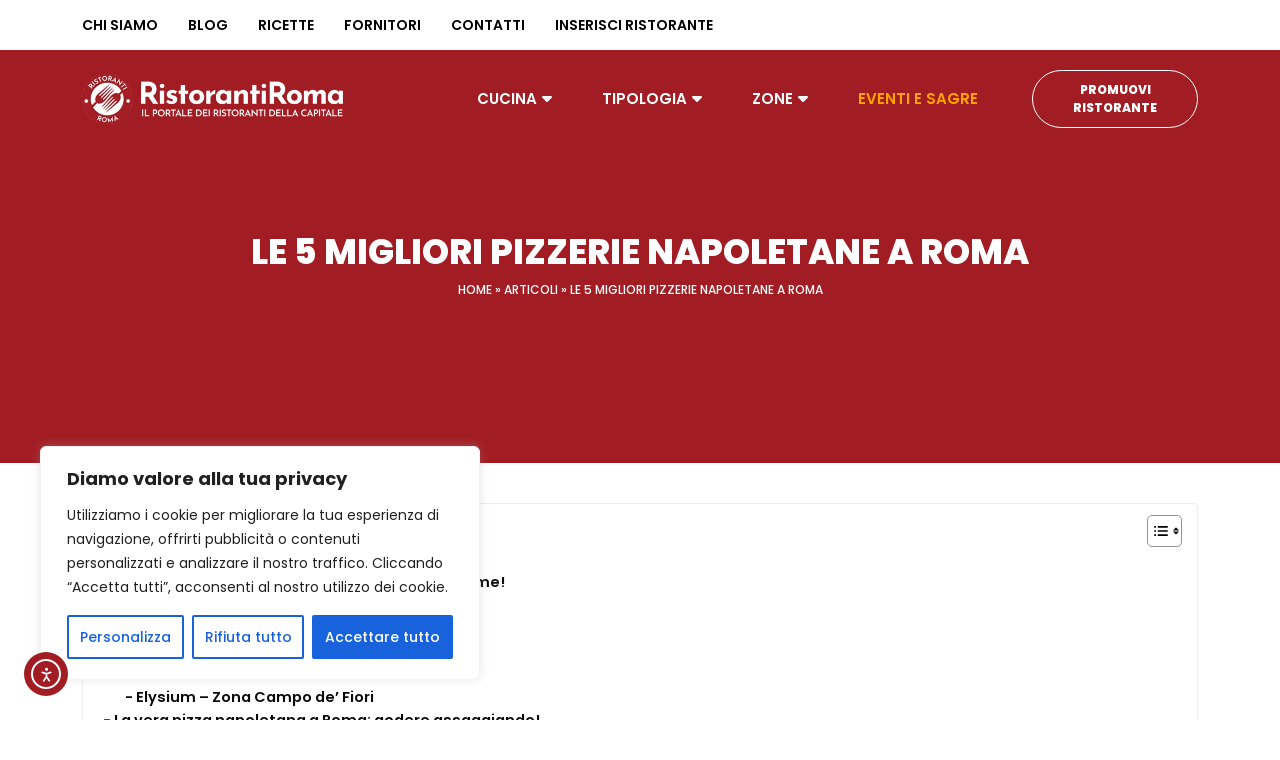

--- FILE ---
content_type: text/html; charset=UTF-8
request_url: https://www.ristorantiroma.it/le-5-migliori-pizzerie-napoletane-a-roma/
body_size: 237737
content:

<!doctype html>
<html lang="it">
    <head>
        <!-- Required Meta Tags -->
        <meta charset="UTF-8">
        <meta name="viewport" content="width=device-width, initial-scale=1.0">
        



        <meta name='robots' content='index, follow, max-image-preview:large, max-snippet:-1, max-video-preview:-1' />
<!-- Google Tag Manager -->
<script>(function(w,d,s,l,i){w[l]=w[l]||[];w[l].push({'gtm.start':
new Date().getTime(),event:'gtm.js'});var f=d.getElementsByTagName(s)[0],
j=d.createElement(s),dl=l!='dataLayer'?'&l='+l:'';j.async=true;j.src=
'https://www.googletagmanager.com/gtm.js?id='+i+dl;f.parentNode.insertBefore(j,f);
})(window,document,'script','dataLayer','GTM-MHCVQBC');</script>
<!-- End Google Tag Manager -->

	<!-- This site is optimized with the Yoast SEO plugin v23.6 - https://yoast.com/wordpress/plugins/seo/ -->
	<title>Le 5 migliori pizzerie napoletane a Roma | Ristoranti Roma</title>
	<meta name="description" content="Delizia il palato grazie al gusto inconfondibile della vera pizza napoletana. Scopri le 5 pizzerie napoletane più caratteristiche a Roma." />
	<link rel="canonical" href="https://www.ristorantiroma.it/le-5-migliori-pizzerie-napoletane-a-roma/" />
	<meta property="og:locale" content="it_IT" />
	<meta property="og:type" content="article" />
	<meta property="og:title" content="Le 5 migliori pizzerie napoletane a Roma | Ristoranti Roma" />
	<meta property="og:description" content="Delizia il palato grazie al gusto inconfondibile della vera pizza napoletana. Scopri le 5 pizzerie napoletane più caratteristiche a Roma." />
	<meta property="og:url" content="https://www.ristorantiroma.it/le-5-migliori-pizzerie-napoletane-a-roma/" />
	<meta property="og:site_name" content="Ristoranti Roma" />
	<meta property="article:published_time" content="2024-05-13T12:51:51+00:00" />
	<meta property="article:modified_time" content="2024-07-01T10:02:16+00:00" />
	<meta property="og:image" content="https://www.ristorantiroma.it/wp-content/uploads/2024/05/blake-wisz-pPA-_q5v1a8-unsplash.jpg" />
	<meta property="og:image:width" content="1920" />
	<meta property="og:image:height" content="1281" />
	<meta property="og:image:type" content="image/jpeg" />
	<meta name="author" content="controllo@xonex.it" />
	<meta name="twitter:card" content="summary_large_image" />
	<meta name="twitter:label1" content="Scritto da" />
	<meta name="twitter:data1" content="controllo@xonex.it" />
	<meta name="twitter:label2" content="Tempo di lettura stimato" />
	<meta name="twitter:data2" content="7 minuti" />
	<script type="application/ld+json" class="yoast-schema-graph">{"@context":"https://schema.org","@graph":[{"@type":"WebPage","@id":"https://www.ristorantiroma.it/le-5-migliori-pizzerie-napoletane-a-roma/","url":"https://www.ristorantiroma.it/le-5-migliori-pizzerie-napoletane-a-roma/","name":"Le 5 migliori pizzerie napoletane a Roma | Ristoranti Roma","isPartOf":{"@id":"https://www.ristorantiroma.it/#website"},"primaryImageOfPage":{"@id":"https://www.ristorantiroma.it/le-5-migliori-pizzerie-napoletane-a-roma/#primaryimage"},"image":{"@id":"https://www.ristorantiroma.it/le-5-migliori-pizzerie-napoletane-a-roma/#primaryimage"},"thumbnailUrl":"https://www.ristorantiroma.it/wp-content/uploads/2024/05/blake-wisz-pPA-_q5v1a8-unsplash.jpg","datePublished":"2024-05-13T12:51:51+00:00","dateModified":"2024-07-01T10:02:16+00:00","author":{"@id":"https://www.ristorantiroma.it/#/schema/person/0faecffc401bf1a01fc08b6037295d07"},"description":"Delizia il palato grazie al gusto inconfondibile della vera pizza napoletana. Scopri le 5 pizzerie napoletane più caratteristiche a Roma.","breadcrumb":{"@id":"https://www.ristorantiroma.it/le-5-migliori-pizzerie-napoletane-a-roma/#breadcrumb"},"inLanguage":"it-IT","potentialAction":[{"@type":"ReadAction","target":["https://www.ristorantiroma.it/le-5-migliori-pizzerie-napoletane-a-roma/"]}]},{"@type":"ImageObject","inLanguage":"it-IT","@id":"https://www.ristorantiroma.it/le-5-migliori-pizzerie-napoletane-a-roma/#primaryimage","url":"https://www.ristorantiroma.it/wp-content/uploads/2024/05/blake-wisz-pPA-_q5v1a8-unsplash.jpg","contentUrl":"https://www.ristorantiroma.it/wp-content/uploads/2024/05/blake-wisz-pPA-_q5v1a8-unsplash.jpg","width":1920,"height":1281,"caption":"Roma Pizzerie Napoletane"},{"@type":"BreadcrumbList","@id":"https://www.ristorantiroma.it/le-5-migliori-pizzerie-napoletane-a-roma/#breadcrumb","itemListElement":[{"@type":"ListItem","position":1,"name":"Home","item":"https://www.ristorantiroma.it/"},{"@type":"ListItem","position":2,"name":"Articoli","item":"https://www.ristorantiroma.it/articoli/"},{"@type":"ListItem","position":3,"name":"Le 5 migliori pizzerie napoletane a Roma"}]},{"@type":"WebSite","@id":"https://www.ristorantiroma.it/#website","url":"https://www.ristorantiroma.it/","name":"Ristoranti Roma","description":"","potentialAction":[{"@type":"SearchAction","target":{"@type":"EntryPoint","urlTemplate":"https://www.ristorantiroma.it/?s={search_term_string}"},"query-input":{"@type":"PropertyValueSpecification","valueRequired":true,"valueName":"search_term_string"}}],"inLanguage":"it-IT"},{"@type":"Person","@id":"https://www.ristorantiroma.it/#/schema/person/0faecffc401bf1a01fc08b6037295d07","name":"controllo@xonex.it","image":{"@type":"ImageObject","inLanguage":"it-IT","@id":"https://www.ristorantiroma.it/#/schema/person/image/","url":"https://secure.gravatar.com/avatar/7935d244f4e57be7b2efb81aa8e4b24ee5ada192e423ab8ed02956b0bd95505b?s=96&d=mm&r=g","contentUrl":"https://secure.gravatar.com/avatar/7935d244f4e57be7b2efb81aa8e4b24ee5ada192e423ab8ed02956b0bd95505b?s=96&d=mm&r=g","caption":"controllo@xonex.it"},"sameAs":["http://ristorantiromanew.xonex.test"]}]}</script>
	<!-- / Yoast SEO plugin. -->


<link rel='dns-prefetch' href='//www.google.com' />
<link rel='dns-prefetch' href='//cdn.elementor.com' />
<link rel='dns-prefetch' href='//code.jquery.com' />
<link rel='dns-prefetch' href='//cdnjs.cloudflare.com' />

<link rel="alternate" type="application/rss+xml" title="Ristoranti Roma &raquo; Feed" href="https://www.ristorantiroma.it/feed/" />
<link id='omgf-preload-0' rel='preload' href='//www.ristorantiroma.it/wp-content/uploads/omgf/poppins/poppins-normal-latin-ext-400.woff2' as='font' type='font/woff2' crossorigin />
<link id='omgf-preload-1' rel='preload' href='//www.ristorantiroma.it/wp-content/uploads/omgf/poppins/poppins-normal-latin-400.woff2' as='font' type='font/woff2' crossorigin />
<link id='omgf-preload-2' rel='preload' href='//www.ristorantiroma.it/wp-content/uploads/omgf/poppins/poppins-normal-latin-ext-600.woff2' as='font' type='font/woff2' crossorigin />
<link id='omgf-preload-3' rel='preload' href='//www.ristorantiroma.it/wp-content/uploads/omgf/poppins/poppins-normal-latin-600.woff2' as='font' type='font/woff2' crossorigin />
<link id='omgf-preload-4' rel='preload' href='//www.ristorantiroma.it/wp-content/uploads/omgf/poppins/poppins-normal-latin-ext-800.woff2' as='font' type='font/woff2' crossorigin />
<link id='omgf-preload-5' rel='preload' href='//www.ristorantiroma.it/wp-content/uploads/omgf/poppins/poppins-normal-latin-800.woff2' as='font' type='font/woff2' crossorigin />
<link id='omgf-preload-6' rel='preload' href='//www.ristorantiroma.it/wp-content/uploads/omgf/lobster/lobster-normal-latin-ext-400.woff2' as='font' type='font/woff2' crossorigin />
<link id='omgf-preload-7' rel='preload' href='//www.ristorantiroma.it/wp-content/uploads/omgf/lobster/lobster-normal-latin-400.woff2' as='font' type='font/woff2' crossorigin />
<link rel="alternate" title="oEmbed (JSON)" type="application/json+oembed" href="https://www.ristorantiroma.it/wp-json/oembed/1.0/embed?url=https%3A%2F%2Fwww.ristorantiroma.it%2Fle-5-migliori-pizzerie-napoletane-a-roma%2F" />
<link rel="alternate" title="oEmbed (XML)" type="text/xml+oembed" href="https://www.ristorantiroma.it/wp-json/oembed/1.0/embed?url=https%3A%2F%2Fwww.ristorantiroma.it%2Fle-5-migliori-pizzerie-napoletane-a-roma%2F&#038;format=xml" />
<style id='wp-img-auto-sizes-contain-inline-css' type='text/css'>
img:is([sizes=auto i],[sizes^="auto," i]){contain-intrinsic-size:3000px 1500px}
/*# sourceURL=wp-img-auto-sizes-contain-inline-css */
</style>
<style id='wp-emoji-styles-inline-css' type='text/css'>

	img.wp-smiley, img.emoji {
		display: inline !important;
		border: none !important;
		box-shadow: none !important;
		height: 1em !important;
		width: 1em !important;
		margin: 0 0.07em !important;
		vertical-align: -0.1em !important;
		background: none !important;
		padding: 0 !important;
	}
/*# sourceURL=wp-emoji-styles-inline-css */
</style>
<link rel='stylesheet' id='wp-block-library-css' href='https://www.ristorantiroma.it/wp-includes/css/dist/block-library/style.min.css' type='text/css' media='all' />
<style id='wp-block-library-inline-css' type='text/css'>
/*wp_block_styles_on_demand_placeholder:696fe9efcea75*/
/*# sourceURL=wp-block-library-inline-css */
</style>
<style id='classic-theme-styles-inline-css' type='text/css'>
/*! This file is auto-generated */
.wp-block-button__link{color:#fff;background-color:#32373c;border-radius:9999px;box-shadow:none;text-decoration:none;padding:calc(.667em + 2px) calc(1.333em + 2px);font-size:1.125em}.wp-block-file__button{background:#32373c;color:#fff;text-decoration:none}
/*# sourceURL=/wp-includes/css/classic-themes.min.css */
</style>
<link rel='stylesheet' id='contact-form-7-css' href='https://www.ristorantiroma.it/wp-content/plugins/contact-form-7/includes/css/styles.css' type='text/css' media='all' />
<link rel='stylesheet' id='mfcf7_zl_button_style-css' href='https://www.ristorantiroma.it/wp-content/plugins/multiline-files-for-contact-form-7/css/style.css?12' type='text/css' media='all' />
<link rel='stylesheet' id='sffm-menuicons-css' href='https://www.ristorantiroma.it/wp-content/plugins/super-floating-flying-menu/admin/css/icons/menuicons.css' type='text/css' media='all' />
<link rel='stylesheet' id='sffm-closeicons-css' href='https://www.ristorantiroma.it/wp-content/plugins/super-floating-flying-menu/admin/css/icons/closeicons.css' type='text/css' media='all' />
<link rel='stylesheet' id='fontawesome-6.3.0-css' href='https://www.ristorantiroma.it/wp-content/plugins/super-floating-flying-menu/admin/css/icons/fontawesome-6.3.0.css' type='text/css' media='all' />
<link rel='stylesheet' id='essentialicon-css' href='https://www.ristorantiroma.it/wp-content/plugins/super-floating-flying-menu/admin/css/icons/essentialicon.css' type='text/css' media='all' />
<link rel='stylesheet' id='sffm-eleganticons-css' href='https://www.ristorantiroma.it/wp-content/plugins/super-floating-flying-menu/admin/css/icons/eleganticons.css' type='text/css' media='all' />
<link rel='stylesheet' id='iconfont-css' href='https://www.ristorantiroma.it/wp-content/plugins/super-floating-flying-menu/admin/css/icons/icofont.css' type='text/css' media='all' />
<link rel='stylesheet' id='materialdesignicons-css' href='https://www.ristorantiroma.it/wp-content/plugins/super-floating-flying-menu/admin/css/icons/materialdesignicons.css' type='text/css' media='all' />
<link rel='stylesheet' id='sffm-frontend-floatmenu-style-css' href='https://www.ristorantiroma.it/wp-content/plugins/super-floating-flying-menu/public/css/floatmenu-frontend.css' type='text/css' media='all' />
<link rel='stylesheet' id='sffm-frontend-flymenu-style-css' href='https://www.ristorantiroma.it/wp-content/plugins/super-floating-flying-menu/public/css/flymenu-frontend.css' type='text/css' media='all' />
<link rel='stylesheet' id='sffm-animate-css' href='https://www.ristorantiroma.it/wp-content/plugins/super-floating-flying-menu/public/css/animate.css' type='text/css' media='all' />
<link rel='stylesheet' id='sffm-hover-css' href='https://www.ristorantiroma.it/wp-content/plugins/super-floating-flying-menu/public/css/hover.css' type='text/css' media='all' />
<link rel='stylesheet' id='jquery-mb-YTPlayer-css' href='https://www.ristorantiroma.it/wp-content/plugins/super-floating-flying-menu/public/css/jquery.mb.YTPlayer.min.css' type='text/css' media='all' />
<link rel='stylesheet' id='jquery-mCustomScrollbar-css' href='https://www.ristorantiroma.it/wp-content/plugins/super-floating-flying-menu/admin/css/jquery.mCustomScrollbar.css' type='text/css' media='all' />
<link rel='stylesheet' id='wpcf7-redirect-script-frontend-css' href='https://www.ristorantiroma.it/wp-content/plugins/wpcf7-redirect/build/css/wpcf7-redirect-frontend.min.css' type='text/css' media='all' />
<link rel='stylesheet' id='ez-toc-css' href='https://www.ristorantiroma.it/wp-content/plugins/easy-table-of-contents/assets/css/screen.min.css' type='text/css' media='all' />
<style id='ez-toc-inline-css' type='text/css'>
div#ez-toc-container .ez-toc-title {font-size: 120%;}div#ez-toc-container .ez-toc-title {font-weight: 800;}div#ez-toc-container ul li {font-size: 91%;}div#ez-toc-container ul li {font-weight: 600;}div#ez-toc-container nav ul ul li {font-size: 100%;}div#ez-toc-container {background: #ffffff;border: 1px solid #ededed;width: 100%;}div#ez-toc-container p.ez-toc-title , #ez-toc-container .ez_toc_custom_title_icon , #ez-toc-container .ez_toc_custom_toc_icon {color: #000000;}div#ez-toc-container ul.ez-toc-list a {color: #0a0a0a;}div#ez-toc-container ul.ez-toc-list a:hover {color: #a21d23;}div#ez-toc-container ul.ez-toc-list a:visited {color: #a21d23;}ul.ez-toc-list a.ez-toc-link { padding: 0 0 0 10px; }
.ez-toc-container-direction {direction: ltr;}.ez-toc-counter ul {direction: ltr;counter-reset: item ;}.ez-toc-counter nav ul li a::before {content: counter(item, none) "- ";margin-right: .2em; counter-increment: item;flex-grow: 0;flex-shrink: 0;float: left; }.ez-toc-widget-direction {direction: ltr;}.ez-toc-widget-container ul {direction: ltr;counter-reset: item ;}.ez-toc-widget-container nav ul li a::before {content: counter(item, none) "- ";margin-right: .2em; counter-increment: item;flex-grow: 0;flex-shrink: 0;float: left; }
/*# sourceURL=ez-toc-inline-css */
</style>
<link rel='stylesheet' id='ea11y-skip-link-css' href='https://www.ristorantiroma.it/wp-content/plugins/pojo-accessibility/assets/build/skip-link.css' type='text/css' media='all' />
<link rel='stylesheet' id='poppins-css' href='//www.ristorantiroma.it/wp-content/uploads/omgf/poppins/poppins.css?ver=1730106927' type='text/css' media='all' />
<link rel='stylesheet' id='lobster-css' href='//www.ristorantiroma.it/wp-content/uploads/omgf/lobster/lobster.css?ver=1730106927' type='text/css' media='all' />
<link rel='stylesheet' id='Bitter-css' href='//www.ristorantiroma.it/wp-content/uploads/omgf/bitter/bitter.css?ver=1730106927' type='text/css' media='all' />
<link rel='stylesheet' id='font-awesome-fonts-css' href='https://cdnjs.cloudflare.com/ajax/libs/font-awesome/6.3.0/css/all.min.css' type='text/css' media='all' />
<link rel='stylesheet' id='css-swiper-css' href='https://www.ristorantiroma.it/wp-content/themes/ristorantiroma_theme/css/swiper.css' type='text/css' media='all' />
<link rel='stylesheet' id='css-bootstrap-css' href='https://www.ristorantiroma.it/wp-content/themes/ristorantiroma_theme/css/bootstrap.css' type='text/css' media='all' />
<link rel='stylesheet' id='ristorantiroma-style-css' href='https://www.ristorantiroma.it/wp-content/themes/ristorantiroma_theme/style.css' type='text/css' media='all' />
<script type="text/javascript" src="https://www.ristorantiroma.it/wp-includes/js/jquery/jquery.min.js" id="jquery-core-js"></script>
<script type="text/javascript" src="https://www.ristorantiroma.it/wp-includes/js/jquery/jquery-migrate.min.js" id="jquery-migrate-js"></script>
<script type="text/javascript" id="cookie-law-info-js-extra">
/* <![CDATA[ */
var _ckyConfig = {"_ipData":[],"_assetsURL":"https://www.ristorantiroma.it/wp-content/plugins/cookie-law-info/lite/frontend/images/","_publicURL":"https://www.ristorantiroma.it","_expiry":"365","_categories":[{"name":"Necessaria","slug":"necessary","isNecessary":true,"ccpaDoNotSell":true,"cookies":[],"active":true,"defaultConsent":{"gdpr":true,"ccpa":true}},{"name":"Funzionale","slug":"functional","isNecessary":false,"ccpaDoNotSell":true,"cookies":[],"active":true,"defaultConsent":{"gdpr":false,"ccpa":false}},{"name":"Analitica","slug":"analytics","isNecessary":false,"ccpaDoNotSell":true,"cookies":[],"active":true,"defaultConsent":{"gdpr":false,"ccpa":false}},{"name":"Prestazioni","slug":"performance","isNecessary":false,"ccpaDoNotSell":true,"cookies":[],"active":true,"defaultConsent":{"gdpr":false,"ccpa":false}},{"name":"Pubblicitari","slug":"advertisement","isNecessary":false,"ccpaDoNotSell":true,"cookies":[],"active":true,"defaultConsent":{"gdpr":false,"ccpa":false}}],"_activeLaw":"gdpr","_rootDomain":"","_block":"1","_showBanner":"1","_bannerConfig":{"settings":{"type":"box","preferenceCenterType":"popup","position":"bottom-left","applicableLaw":"gdpr"},"behaviours":{"reloadBannerOnAccept":false,"loadAnalyticsByDefault":false,"animations":{"onLoad":"animate","onHide":"sticky"}},"config":{"revisitConsent":{"status":false,"tag":"revisit-consent","position":"bottom-left","meta":{"url":"#"},"styles":{"background-color":"#0056A7"},"elements":{"title":{"type":"text","tag":"revisit-consent-title","status":true,"styles":{"color":"#0056a7"}}}},"preferenceCenter":{"toggle":{"status":true,"tag":"detail-category-toggle","type":"toggle","states":{"active":{"styles":{"background-color":"#1863DC"}},"inactive":{"styles":{"background-color":"#D0D5D2"}}}}},"categoryPreview":{"status":false,"toggle":{"status":true,"tag":"detail-category-preview-toggle","type":"toggle","states":{"active":{"styles":{"background-color":"#1863DC"}},"inactive":{"styles":{"background-color":"#D0D5D2"}}}}},"videoPlaceholder":{"status":true,"styles":{"background-color":"#000000","border-color":"#000000","color":"#ffffff"}},"readMore":{"status":false,"tag":"readmore-button","type":"link","meta":{"noFollow":true,"newTab":true},"styles":{"color":"#1863DC","background-color":"transparent","border-color":"transparent"}},"auditTable":{"status":true},"optOption":{"status":true,"toggle":{"status":true,"tag":"optout-option-toggle","type":"toggle","states":{"active":{"styles":{"background-color":"#1863dc"}},"inactive":{"styles":{"background-color":"#FFFFFF"}}}}}}},"_version":"3.2.7","_logConsent":"1","_tags":[{"tag":"accept-button","styles":{"color":"#FFFFFF","background-color":"#1863DC","border-color":"#1863DC"}},{"tag":"reject-button","styles":{"color":"#1863DC","background-color":"transparent","border-color":"#1863DC"}},{"tag":"settings-button","styles":{"color":"#1863DC","background-color":"transparent","border-color":"#1863DC"}},{"tag":"readmore-button","styles":{"color":"#1863DC","background-color":"transparent","border-color":"transparent"}},{"tag":"donotsell-button","styles":{"color":"#1863DC","background-color":"transparent","border-color":"transparent"}},{"tag":"accept-button","styles":{"color":"#FFFFFF","background-color":"#1863DC","border-color":"#1863DC"}},{"tag":"revisit-consent","styles":{"background-color":"#0056A7"}}],"_shortCodes":[{"key":"cky_readmore","content":"\u003Ca href=\"#\" class=\"cky-policy\" aria-label=\"Politica sui cookie\" target=\"_blank\" rel=\"noopener\" data-cky-tag=\"readmore-button\"\u003EPolitica sui cookie\u003C/a\u003E","tag":"readmore-button","status":false,"attributes":{"rel":"nofollow","target":"_blank"}},{"key":"cky_show_desc","content":"\u003Cbutton class=\"cky-show-desc-btn\" data-cky-tag=\"show-desc-button\" aria-label=\"Mostra di pi\u00f9\"\u003EMostra di pi\u00f9\u003C/button\u003E","tag":"show-desc-button","status":true,"attributes":[]},{"key":"cky_hide_desc","content":"\u003Cbutton class=\"cky-show-desc-btn\" data-cky-tag=\"hide-desc-button\" aria-label=\"Mostra meno\"\u003EMostra meno\u003C/button\u003E","tag":"hide-desc-button","status":true,"attributes":[]},{"key":"cky_category_toggle_label","content":"[cky_{{status}}_category_label] [cky_preference_{{category_slug}}_title]","tag":"","status":true,"attributes":[]},{"key":"cky_enable_category_label","content":"Abilitare","tag":"","status":true,"attributes":[]},{"key":"cky_disable_category_label","content":"Disattivare","tag":"","status":true,"attributes":[]},{"key":"cky_video_placeholder","content":"\u003Cdiv class=\"video-placeholder-normal\" data-cky-tag=\"video-placeholder\" id=\"[UNIQUEID]\"\u003E\u003Cp class=\"video-placeholder-text-normal\" data-cky-tag=\"placeholder-title\"\u003ESi prega di accettare il consenso ai cookie\u003C/p\u003E\u003C/div\u003E","tag":"","status":true,"attributes":[]},{"key":"cky_enable_optout_label","content":"Abilitare","tag":"","status":true,"attributes":[]},{"key":"cky_disable_optout_label","content":"Disattivare","tag":"","status":true,"attributes":[]},{"key":"cky_optout_toggle_label","content":"[cky_{{status}}_optout_label] [cky_optout_option_title]","tag":"","status":true,"attributes":[]},{"key":"cky_optout_option_title","content":"Non vendere o condividere i miei dati personali","tag":"","status":true,"attributes":[]},{"key":"cky_optout_close_label","content":"Vicino","tag":"","status":true,"attributes":[]}],"_rtl":"","_language":"it","_providersToBlock":[]};
var _ckyStyles = {"css":".cky-overlay{background: #000000; opacity: 0.4; position: fixed; top: 0; left: 0; width: 100%; height: 100%; z-index: 99999999;}.cky-hide{display: none;}.cky-btn-revisit-wrapper{display: flex; align-items: center; justify-content: center; background: #0056a7; width: 45px; height: 45px; border-radius: 50%; position: fixed; z-index: 999999; cursor: pointer;}.cky-revisit-bottom-left{bottom: 15px; left: 15px;}.cky-revisit-bottom-right{bottom: 15px; right: 15px;}.cky-btn-revisit-wrapper .cky-btn-revisit{display: flex; align-items: center; justify-content: center; background: none; border: none; cursor: pointer; position: relative; margin: 0; padding: 0;}.cky-btn-revisit-wrapper .cky-btn-revisit img{max-width: fit-content; margin: 0; height: 30px; width: 30px;}.cky-revisit-bottom-left:hover::before{content: attr(data-tooltip); position: absolute; background: #4e4b66; color: #ffffff; left: calc(100% + 7px); font-size: 12px; line-height: 16px; width: max-content; padding: 4px 8px; border-radius: 4px;}.cky-revisit-bottom-left:hover::after{position: absolute; content: \"\"; border: 5px solid transparent; left: calc(100% + 2px); border-left-width: 0; border-right-color: #4e4b66;}.cky-revisit-bottom-right:hover::before{content: attr(data-tooltip); position: absolute; background: #4e4b66; color: #ffffff; right: calc(100% + 7px); font-size: 12px; line-height: 16px; width: max-content; padding: 4px 8px; border-radius: 4px;}.cky-revisit-bottom-right:hover::after{position: absolute; content: \"\"; border: 5px solid transparent; right: calc(100% + 2px); border-right-width: 0; border-left-color: #4e4b66;}.cky-revisit-hide{display: none;}.cky-consent-container{position: fixed; width: 440px; box-sizing: border-box; z-index: 9999999; border-radius: 6px;}.cky-consent-container .cky-consent-bar{background: #ffffff; border: 1px solid; padding: 20px 26px; box-shadow: 0 -1px 10px 0 #acabab4d; border-radius: 6px;}.cky-box-bottom-left{bottom: 40px; left: 40px;}.cky-box-bottom-right{bottom: 40px; right: 40px;}.cky-box-top-left{top: 40px; left: 40px;}.cky-box-top-right{top: 40px; right: 40px;}.cky-custom-brand-logo-wrapper .cky-custom-brand-logo{width: 100px; height: auto; margin: 0 0 12px 0;}.cky-notice .cky-title{color: #212121; font-weight: 700; font-size: 18px; line-height: 24px; margin: 0 0 12px 0;}.cky-notice-des *,.cky-preference-content-wrapper *,.cky-accordion-header-des *,.cky-gpc-wrapper .cky-gpc-desc *{font-size: 14px;}.cky-notice-des{color: #212121; font-size: 14px; line-height: 24px; font-weight: 400;}.cky-notice-des img{height: 25px; width: 25px;}.cky-consent-bar .cky-notice-des p,.cky-gpc-wrapper .cky-gpc-desc p,.cky-preference-body-wrapper .cky-preference-content-wrapper p,.cky-accordion-header-wrapper .cky-accordion-header-des p,.cky-cookie-des-table li div:last-child p{color: inherit; margin-top: 0; overflow-wrap: break-word;}.cky-notice-des P:last-child,.cky-preference-content-wrapper p:last-child,.cky-cookie-des-table li div:last-child p:last-child,.cky-gpc-wrapper .cky-gpc-desc p:last-child{margin-bottom: 0;}.cky-notice-des a.cky-policy,.cky-notice-des button.cky-policy{font-size: 14px; color: #1863dc; white-space: nowrap; cursor: pointer; background: transparent; border: 1px solid; text-decoration: underline;}.cky-notice-des button.cky-policy{padding: 0;}.cky-notice-des a.cky-policy:focus-visible,.cky-notice-des button.cky-policy:focus-visible,.cky-preference-content-wrapper .cky-show-desc-btn:focus-visible,.cky-accordion-header .cky-accordion-btn:focus-visible,.cky-preference-header .cky-btn-close:focus-visible,.cky-switch input[type=\"checkbox\"]:focus-visible,.cky-footer-wrapper a:focus-visible,.cky-btn:focus-visible{outline: 2px solid #1863dc; outline-offset: 2px;}.cky-btn:focus:not(:focus-visible),.cky-accordion-header .cky-accordion-btn:focus:not(:focus-visible),.cky-preference-content-wrapper .cky-show-desc-btn:focus:not(:focus-visible),.cky-btn-revisit-wrapper .cky-btn-revisit:focus:not(:focus-visible),.cky-preference-header .cky-btn-close:focus:not(:focus-visible),.cky-consent-bar .cky-banner-btn-close:focus:not(:focus-visible){outline: 0;}button.cky-show-desc-btn:not(:hover):not(:active){color: #1863dc; background: transparent;}button.cky-accordion-btn:not(:hover):not(:active),button.cky-banner-btn-close:not(:hover):not(:active),button.cky-btn-revisit:not(:hover):not(:active),button.cky-btn-close:not(:hover):not(:active){background: transparent;}.cky-consent-bar button:hover,.cky-modal.cky-modal-open button:hover,.cky-consent-bar button:focus,.cky-modal.cky-modal-open button:focus{text-decoration: none;}.cky-notice-btn-wrapper{display: flex; justify-content: flex-start; align-items: center; flex-wrap: wrap; margin-top: 16px;}.cky-notice-btn-wrapper .cky-btn{text-shadow: none; box-shadow: none;}.cky-btn{flex: auto; max-width: 100%; font-size: 14px; font-family: inherit; line-height: 24px; padding: 8px; font-weight: 500; margin: 0 8px 0 0; border-radius: 2px; cursor: pointer; text-align: center; text-transform: none; min-height: 0;}.cky-btn:hover{opacity: 0.8;}.cky-btn-customize{color: #1863dc; background: transparent; border: 2px solid #1863dc;}.cky-btn-reject{color: #1863dc; background: transparent; border: 2px solid #1863dc;}.cky-btn-accept{background: #1863dc; color: #ffffff; border: 2px solid #1863dc;}.cky-btn:last-child{margin-right: 0;}@media (max-width: 576px){.cky-box-bottom-left{bottom: 0; left: 0;}.cky-box-bottom-right{bottom: 0; right: 0;}.cky-box-top-left{top: 0; left: 0;}.cky-box-top-right{top: 0; right: 0;}}@media (max-width: 440px){.cky-box-bottom-left, .cky-box-bottom-right, .cky-box-top-left, .cky-box-top-right{width: 100%; max-width: 100%;}.cky-consent-container .cky-consent-bar{padding: 20px 0;}.cky-custom-brand-logo-wrapper, .cky-notice .cky-title, .cky-notice-des, .cky-notice-btn-wrapper{padding: 0 24px;}.cky-notice-des{max-height: 40vh; overflow-y: scroll;}.cky-notice-btn-wrapper{flex-direction: column; margin-top: 0;}.cky-btn{width: 100%; margin: 10px 0 0 0;}.cky-notice-btn-wrapper .cky-btn-customize{order: 2;}.cky-notice-btn-wrapper .cky-btn-reject{order: 3;}.cky-notice-btn-wrapper .cky-btn-accept{order: 1; margin-top: 16px;}}@media (max-width: 352px){.cky-notice .cky-title{font-size: 16px;}.cky-notice-des *{font-size: 12px;}.cky-notice-des, .cky-btn{font-size: 12px;}}.cky-modal.cky-modal-open{display: flex; visibility: visible; -webkit-transform: translate(-50%, -50%); -moz-transform: translate(-50%, -50%); -ms-transform: translate(-50%, -50%); -o-transform: translate(-50%, -50%); transform: translate(-50%, -50%); top: 50%; left: 50%; transition: all 1s ease;}.cky-modal{box-shadow: 0 32px 68px rgba(0, 0, 0, 0.3); margin: 0 auto; position: fixed; max-width: 100%; background: #ffffff; top: 50%; box-sizing: border-box; border-radius: 6px; z-index: 999999999; color: #212121; -webkit-transform: translate(-50%, 100%); -moz-transform: translate(-50%, 100%); -ms-transform: translate(-50%, 100%); -o-transform: translate(-50%, 100%); transform: translate(-50%, 100%); visibility: hidden; transition: all 0s ease;}.cky-preference-center{max-height: 79vh; overflow: hidden; width: 845px; overflow: hidden; flex: 1 1 0; display: flex; flex-direction: column; border-radius: 6px;}.cky-preference-header{display: flex; align-items: center; justify-content: space-between; padding: 22px 24px; border-bottom: 1px solid;}.cky-preference-header .cky-preference-title{font-size: 18px; font-weight: 700; line-height: 24px;}.cky-preference-header .cky-btn-close{margin: 0; cursor: pointer; vertical-align: middle; padding: 0; background: none; border: none; width: auto; height: auto; min-height: 0; line-height: 0; text-shadow: none; box-shadow: none;}.cky-preference-header .cky-btn-close img{margin: 0; height: 10px; width: 10px;}.cky-preference-body-wrapper{padding: 0 24px; flex: 1; overflow: auto; box-sizing: border-box;}.cky-preference-content-wrapper,.cky-gpc-wrapper .cky-gpc-desc{font-size: 14px; line-height: 24px; font-weight: 400; padding: 12px 0;}.cky-preference-content-wrapper{border-bottom: 1px solid;}.cky-preference-content-wrapper img{height: 25px; width: 25px;}.cky-preference-content-wrapper .cky-show-desc-btn{font-size: 14px; font-family: inherit; color: #1863dc; text-decoration: none; line-height: 24px; padding: 0; margin: 0; white-space: nowrap; cursor: pointer; background: transparent; border-color: transparent; text-transform: none; min-height: 0; text-shadow: none; box-shadow: none;}.cky-accordion-wrapper{margin-bottom: 10px;}.cky-accordion{border-bottom: 1px solid;}.cky-accordion:last-child{border-bottom: none;}.cky-accordion .cky-accordion-item{display: flex; margin-top: 10px;}.cky-accordion .cky-accordion-body{display: none;}.cky-accordion.cky-accordion-active .cky-accordion-body{display: block; padding: 0 22px; margin-bottom: 16px;}.cky-accordion-header-wrapper{cursor: pointer; width: 100%;}.cky-accordion-item .cky-accordion-header{display: flex; justify-content: space-between; align-items: center;}.cky-accordion-header .cky-accordion-btn{font-size: 16px; font-family: inherit; color: #212121; line-height: 24px; background: none; border: none; font-weight: 700; padding: 0; margin: 0; cursor: pointer; text-transform: none; min-height: 0; text-shadow: none; box-shadow: none;}.cky-accordion-header .cky-always-active{color: #008000; font-weight: 600; line-height: 24px; font-size: 14px;}.cky-accordion-header-des{font-size: 14px; line-height: 24px; margin: 10px 0 16px 0;}.cky-accordion-chevron{margin-right: 22px; position: relative; cursor: pointer;}.cky-accordion-chevron-hide{display: none;}.cky-accordion .cky-accordion-chevron i::before{content: \"\"; position: absolute; border-right: 1.4px solid; border-bottom: 1.4px solid; border-color: inherit; height: 6px; width: 6px; -webkit-transform: rotate(-45deg); -moz-transform: rotate(-45deg); -ms-transform: rotate(-45deg); -o-transform: rotate(-45deg); transform: rotate(-45deg); transition: all 0.2s ease-in-out; top: 8px;}.cky-accordion.cky-accordion-active .cky-accordion-chevron i::before{-webkit-transform: rotate(45deg); -moz-transform: rotate(45deg); -ms-transform: rotate(45deg); -o-transform: rotate(45deg); transform: rotate(45deg);}.cky-audit-table{background: #f4f4f4; border-radius: 6px;}.cky-audit-table .cky-empty-cookies-text{color: inherit; font-size: 12px; line-height: 24px; margin: 0; padding: 10px;}.cky-audit-table .cky-cookie-des-table{font-size: 12px; line-height: 24px; font-weight: normal; padding: 15px 10px; border-bottom: 1px solid; border-bottom-color: inherit; margin: 0;}.cky-audit-table .cky-cookie-des-table:last-child{border-bottom: none;}.cky-audit-table .cky-cookie-des-table li{list-style-type: none; display: flex; padding: 3px 0;}.cky-audit-table .cky-cookie-des-table li:first-child{padding-top: 0;}.cky-cookie-des-table li div:first-child{width: 100px; font-weight: 600; word-break: break-word; word-wrap: break-word;}.cky-cookie-des-table li div:last-child{flex: 1; word-break: break-word; word-wrap: break-word; margin-left: 8px;}.cky-footer-shadow{display: block; width: 100%; height: 40px; background: linear-gradient(180deg, rgba(255, 255, 255, 0) 0%, #ffffff 100%); position: absolute; bottom: calc(100% - 1px);}.cky-footer-wrapper{position: relative;}.cky-prefrence-btn-wrapper{display: flex; flex-wrap: wrap; align-items: center; justify-content: center; padding: 22px 24px; border-top: 1px solid;}.cky-prefrence-btn-wrapper .cky-btn{flex: auto; max-width: 100%; text-shadow: none; box-shadow: none;}.cky-btn-preferences{color: #1863dc; background: transparent; border: 2px solid #1863dc;}.cky-preference-header,.cky-preference-body-wrapper,.cky-preference-content-wrapper,.cky-accordion-wrapper,.cky-accordion,.cky-accordion-wrapper,.cky-footer-wrapper,.cky-prefrence-btn-wrapper{border-color: inherit;}@media (max-width: 845px){.cky-modal{max-width: calc(100% - 16px);}}@media (max-width: 576px){.cky-modal{max-width: 100%;}.cky-preference-center{max-height: 100vh;}.cky-prefrence-btn-wrapper{flex-direction: column;}.cky-accordion.cky-accordion-active .cky-accordion-body{padding-right: 0;}.cky-prefrence-btn-wrapper .cky-btn{width: 100%; margin: 10px 0 0 0;}.cky-prefrence-btn-wrapper .cky-btn-reject{order: 3;}.cky-prefrence-btn-wrapper .cky-btn-accept{order: 1; margin-top: 0;}.cky-prefrence-btn-wrapper .cky-btn-preferences{order: 2;}}@media (max-width: 425px){.cky-accordion-chevron{margin-right: 15px;}.cky-notice-btn-wrapper{margin-top: 0;}.cky-accordion.cky-accordion-active .cky-accordion-body{padding: 0 15px;}}@media (max-width: 352px){.cky-preference-header .cky-preference-title{font-size: 16px;}.cky-preference-header{padding: 16px 24px;}.cky-preference-content-wrapper *, .cky-accordion-header-des *{font-size: 12px;}.cky-preference-content-wrapper, .cky-preference-content-wrapper .cky-show-more, .cky-accordion-header .cky-always-active, .cky-accordion-header-des, .cky-preference-content-wrapper .cky-show-desc-btn, .cky-notice-des a.cky-policy{font-size: 12px;}.cky-accordion-header .cky-accordion-btn{font-size: 14px;}}.cky-switch{display: flex;}.cky-switch input[type=\"checkbox\"]{position: relative; width: 44px; height: 24px; margin: 0; background: #d0d5d2; -webkit-appearance: none; border-radius: 50px; cursor: pointer; outline: 0; border: none; top: 0;}.cky-switch input[type=\"checkbox\"]:checked{background: #1863dc;}.cky-switch input[type=\"checkbox\"]:before{position: absolute; content: \"\"; height: 20px; width: 20px; left: 2px; bottom: 2px; border-radius: 50%; background-color: white; -webkit-transition: 0.4s; transition: 0.4s; margin: 0;}.cky-switch input[type=\"checkbox\"]:after{display: none;}.cky-switch input[type=\"checkbox\"]:checked:before{-webkit-transform: translateX(20px); -ms-transform: translateX(20px); transform: translateX(20px);}@media (max-width: 425px){.cky-switch input[type=\"checkbox\"]{width: 38px; height: 21px;}.cky-switch input[type=\"checkbox\"]:before{height: 17px; width: 17px;}.cky-switch input[type=\"checkbox\"]:checked:before{-webkit-transform: translateX(17px); -ms-transform: translateX(17px); transform: translateX(17px);}}.cky-consent-bar .cky-banner-btn-close{position: absolute; right: 9px; top: 5px; background: none; border: none; cursor: pointer; padding: 0; margin: 0; min-height: 0; line-height: 0; height: auto; width: auto; text-shadow: none; box-shadow: none;}.cky-consent-bar .cky-banner-btn-close img{height: 9px; width: 9px; margin: 0;}.cky-notice-group{font-size: 14px; line-height: 24px; font-weight: 400; color: #212121;}.cky-notice-btn-wrapper .cky-btn-do-not-sell{font-size: 14px; line-height: 24px; padding: 6px 0; margin: 0; font-weight: 500; background: none; border-radius: 2px; border: none; cursor: pointer; text-align: left; color: #1863dc; background: transparent; border-color: transparent; box-shadow: none; text-shadow: none;}.cky-consent-bar .cky-banner-btn-close:focus-visible,.cky-notice-btn-wrapper .cky-btn-do-not-sell:focus-visible,.cky-opt-out-btn-wrapper .cky-btn:focus-visible,.cky-opt-out-checkbox-wrapper input[type=\"checkbox\"].cky-opt-out-checkbox:focus-visible{outline: 2px solid #1863dc; outline-offset: 2px;}@media (max-width: 440px){.cky-consent-container{width: 100%;}}@media (max-width: 352px){.cky-notice-des a.cky-policy, .cky-notice-btn-wrapper .cky-btn-do-not-sell{font-size: 12px;}}.cky-opt-out-wrapper{padding: 12px 0;}.cky-opt-out-wrapper .cky-opt-out-checkbox-wrapper{display: flex; align-items: center;}.cky-opt-out-checkbox-wrapper .cky-opt-out-checkbox-label{font-size: 16px; font-weight: 700; line-height: 24px; margin: 0 0 0 12px; cursor: pointer;}.cky-opt-out-checkbox-wrapper input[type=\"checkbox\"].cky-opt-out-checkbox{background-color: #ffffff; border: 1px solid black; width: 20px; height: 18.5px; margin: 0; -webkit-appearance: none; position: relative; display: flex; align-items: center; justify-content: center; border-radius: 2px; cursor: pointer;}.cky-opt-out-checkbox-wrapper input[type=\"checkbox\"].cky-opt-out-checkbox:checked{background-color: #1863dc; border: none;}.cky-opt-out-checkbox-wrapper input[type=\"checkbox\"].cky-opt-out-checkbox:checked::after{left: 6px; bottom: 4px; width: 7px; height: 13px; border: solid #ffffff; border-width: 0 3px 3px 0; border-radius: 2px; -webkit-transform: rotate(45deg); -ms-transform: rotate(45deg); transform: rotate(45deg); content: \"\"; position: absolute; box-sizing: border-box;}.cky-opt-out-checkbox-wrapper.cky-disabled .cky-opt-out-checkbox-label,.cky-opt-out-checkbox-wrapper.cky-disabled input[type=\"checkbox\"].cky-opt-out-checkbox{cursor: no-drop;}.cky-gpc-wrapper{margin: 0 0 0 32px;}.cky-footer-wrapper .cky-opt-out-btn-wrapper{display: flex; flex-wrap: wrap; align-items: center; justify-content: center; padding: 22px 24px;}.cky-opt-out-btn-wrapper .cky-btn{flex: auto; max-width: 100%; text-shadow: none; box-shadow: none;}.cky-opt-out-btn-wrapper .cky-btn-cancel{border: 1px solid #dedfe0; background: transparent; color: #858585;}.cky-opt-out-btn-wrapper .cky-btn-confirm{background: #1863dc; color: #ffffff; border: 1px solid #1863dc;}@media (max-width: 352px){.cky-opt-out-checkbox-wrapper .cky-opt-out-checkbox-label{font-size: 14px;}.cky-gpc-wrapper .cky-gpc-desc, .cky-gpc-wrapper .cky-gpc-desc *{font-size: 12px;}.cky-opt-out-checkbox-wrapper input[type=\"checkbox\"].cky-opt-out-checkbox{width: 16px; height: 16px;}.cky-opt-out-checkbox-wrapper input[type=\"checkbox\"].cky-opt-out-checkbox:checked::after{left: 5px; bottom: 4px; width: 3px; height: 9px;}.cky-gpc-wrapper{margin: 0 0 0 28px;}}.video-placeholder-youtube{background-size: 100% 100%; background-position: center; background-repeat: no-repeat; background-color: #b2b0b059; position: relative; display: flex; align-items: center; justify-content: center; max-width: 100%;}.video-placeholder-text-youtube{text-align: center; align-items: center; padding: 10px 16px; background-color: #000000cc; color: #ffffff; border: 1px solid; border-radius: 2px; cursor: pointer;}.video-placeholder-normal{background-image: url(\"/wp-content/plugins/cookie-law-info/lite/frontend/images/placeholder.svg\"); background-size: 80px; background-position: center; background-repeat: no-repeat; background-color: #b2b0b059; position: relative; display: flex; align-items: flex-end; justify-content: center; max-width: 100%;}.video-placeholder-text-normal{align-items: center; padding: 10px 16px; text-align: center; border: 1px solid; border-radius: 2px; cursor: pointer;}.cky-rtl{direction: rtl; text-align: right;}.cky-rtl .cky-banner-btn-close{left: 9px; right: auto;}.cky-rtl .cky-notice-btn-wrapper .cky-btn:last-child{margin-right: 8px;}.cky-rtl .cky-notice-btn-wrapper .cky-btn:first-child{margin-right: 0;}.cky-rtl .cky-notice-btn-wrapper{margin-left: 0; margin-right: 15px;}.cky-rtl .cky-prefrence-btn-wrapper .cky-btn{margin-right: 8px;}.cky-rtl .cky-prefrence-btn-wrapper .cky-btn:first-child{margin-right: 0;}.cky-rtl .cky-accordion .cky-accordion-chevron i::before{border: none; border-left: 1.4px solid; border-top: 1.4px solid; left: 12px;}.cky-rtl .cky-accordion.cky-accordion-active .cky-accordion-chevron i::before{-webkit-transform: rotate(-135deg); -moz-transform: rotate(-135deg); -ms-transform: rotate(-135deg); -o-transform: rotate(-135deg); transform: rotate(-135deg);}@media (max-width: 768px){.cky-rtl .cky-notice-btn-wrapper{margin-right: 0;}}@media (max-width: 576px){.cky-rtl .cky-notice-btn-wrapper .cky-btn:last-child{margin-right: 0;}.cky-rtl .cky-prefrence-btn-wrapper .cky-btn{margin-right: 0;}.cky-rtl .cky-accordion.cky-accordion-active .cky-accordion-body{padding: 0 22px 0 0;}}@media (max-width: 425px){.cky-rtl .cky-accordion.cky-accordion-active .cky-accordion-body{padding: 0 15px 0 0;}}.cky-rtl .cky-opt-out-btn-wrapper .cky-btn{margin-right: 12px;}.cky-rtl .cky-opt-out-btn-wrapper .cky-btn:first-child{margin-right: 0;}.cky-rtl .cky-opt-out-checkbox-wrapper .cky-opt-out-checkbox-label{margin: 0 12px 0 0;}"};
//# sourceURL=cookie-law-info-js-extra
/* ]]> */
</script>
<script type="text/javascript" src="https://www.ristorantiroma.it/wp-content/plugins/cookie-law-info/lite/frontend/js/script.min.js" id="cookie-law-info-js"></script>
<script type="text/javascript" src="https://www.ristorantiroma.it/wp-content/plugins/multiline-files-for-contact-form-7/js/zl-multine-files.js" id="mfcf7_zl_multiline_files_script-js"></script>
<script type="text/javascript" src="https://www.ristorantiroma.it/wp-content/plugins/super-floating-flying-menu/public/js/modernizr.custom.js" id="modernizr-custom-js"></script>
<script type="text/javascript" id="jquery-mCustomScrollbar-js-extra">
/* <![CDATA[ */
var sffm_js_obj = {"plugin_url":"https://www.ristorantiroma.it/wp-content/plugins"};
//# sourceURL=jquery-mCustomScrollbar-js-extra
/* ]]> */
</script>
<script type="text/javascript" src="https://www.ristorantiroma.it/wp-content/plugins/super-floating-flying-menu/admin/js/jquery.mCustomScrollbar.js" id="jquery-mCustomScrollbar-js"></script>
<script type="text/javascript" src="https://www.ristorantiroma.it/wp-content/plugins/tool-tips-for-contact-form-7/asset/js/popper.min.js" id="jquery-tooltip-js"></script>
<script type="text/javascript" src="https://www.ristorantiroma.it/wp-content/plugins/tool-tips-for-contact-form-7/asset/js/tippy-bundle.umd.js" id="jquery-tooltips-js"></script>
<script type="text/javascript" src="https://www.ristorantiroma.it/wp-content/plugins/tool-tips-for-contact-form-7/asset/js/ttfcf7_custom.js" id="jquery-tooltipss-js"></script>
<script type="text/javascript" src="https://code.jquery.com/ui/1.12.1/jquery-ui.js" id="jquery-ui-js"></script>
<script type="text/javascript" id="my_loadmore-js-extra">
/* <![CDATA[ */
var xonex_loadmore_params = {"ajaxurl":"https://www.ristorantiroma.it/wp-admin/admin-ajax.php","posts":"{\"page\":0,\"name\":\"le-5-migliori-pizzerie-napoletane-a-roma\",\"error\":\"\",\"m\":\"\",\"p\":0,\"post_parent\":\"\",\"subpost\":\"\",\"subpost_id\":\"\",\"attachment\":\"\",\"attachment_id\":0,\"pagename\":\"\",\"page_id\":0,\"second\":\"\",\"minute\":\"\",\"hour\":\"\",\"day\":0,\"monthnum\":0,\"year\":0,\"w\":0,\"category_name\":\"\",\"tag\":\"\",\"cat\":\"\",\"tag_id\":\"\",\"author\":\"\",\"author_name\":\"\",\"feed\":\"\",\"tb\":\"\",\"paged\":0,\"meta_key\":\"\",\"meta_value\":\"\",\"preview\":\"\",\"s\":\"\",\"sentence\":\"\",\"title\":\"\",\"fields\":\"all\",\"menu_order\":\"\",\"embed\":\"\",\"category__in\":[],\"category__not_in\":[],\"category__and\":[],\"post__in\":[],\"post__not_in\":[],\"post_name__in\":[],\"tag__in\":[],\"tag__not_in\":[],\"tag__and\":[],\"tag_slug__in\":[],\"tag_slug__and\":[],\"post_parent__in\":[],\"post_parent__not_in\":[],\"author__in\":[],\"author__not_in\":[],\"search_columns\":[],\"ignore_sticky_posts\":false,\"suppress_filters\":false,\"cache_results\":true,\"update_post_term_cache\":true,\"update_menu_item_cache\":false,\"lazy_load_term_meta\":true,\"update_post_meta_cache\":true,\"post_type\":\"\",\"posts_per_page\":25,\"nopaging\":false,\"comments_per_page\":\"50\",\"no_found_rows\":false,\"order\":\"DESC\"}","current_page":"1","max_page":"0"};
//# sourceURL=my_loadmore-js-extra
/* ]]> */
</script>
<script type="text/javascript" src="https://www.ristorantiroma.it/wp-content/themes/ristorantiroma_theme/js/myloadmore.js" id="my_loadmore-js"></script>
<link rel="https://api.w.org/" href="https://www.ristorantiroma.it/wp-json/" /><link rel="alternate" title="JSON" type="application/json" href="https://www.ristorantiroma.it/wp-json/wp/v2/posts/6137" /><meta name="generator" content="WordPress 6.9" />
<link rel='shortlink' href='https://www.ristorantiroma.it/?p=6137' />
<style id="cky-style-inline">[data-cky-tag]{visibility:hidden;}</style>    <!-- Google tag (gtag.js) -->
    <script async src="https://www.googletagmanager.com/gtag/js?id=UA-27188208-52"></script>
    <script>
        window.dataLayer = window.dataLayer || [];
        function gtag() { dataLayer.push(arguments); }
        gtag('js', new Date());

        gtag('config', 'UA-27188208-52');
    </script>


    <!-- Google tag (gtag.js) -->
    <script async src="https://www.googletagmanager.com/gtag/js?id=G-G5J3F39JJW"></script>
    <script>
        window.dataLayer = window.dataLayer || [];
        function gtag() { dataLayer.push(arguments); }
        gtag('js', new Date());

        gtag('config', 'G-G5J3F39JJW');
    </script>

    <!-- Facebook Pixel Code -->
    <script>
        !function (f, b, e, v, n, t, s) {
            if (f.fbq) return; n = f.fbq = function () {
                n.callMethod ?
                n.callMethod.apply(n, arguments) : n.queue.push(arguments)
            };
            if (!f._fbq) f._fbq = n; n.push = n; n.loaded = !0; n.version = '2.0';
            n.queue = []; t = b.createElement(e); t.async = !0;
            t.src = v; s = b.getElementsByTagName(e)[0];
            s.parentNode.insertBefore(t, s)
        }(window, document, 'script',
            'https://connect.facebook.net/en_US/fbevents.js');
        fbq('init', '898938037522710');
        fbq('track', 'PageView');
    </script>
    <noscript><img height="1" width="1" style="display:none"
            src="https://www.facebook.com/tr?id=898938037522710&ev=PageView&noscript=1" /></noscript>
    <!-- End Facebook Pixel Code -->

    <meta name="generator" content="Elementor 3.29.2; features: e_font_icon_svg, additional_custom_breakpoints, e_local_google_fonts, e_element_cache; settings: css_print_method-external, google_font-enabled, font_display-swap">
			<style>
				.e-con.e-parent:nth-of-type(n+4):not(.e-lazyloaded):not(.e-no-lazyload),
				.e-con.e-parent:nth-of-type(n+4):not(.e-lazyloaded):not(.e-no-lazyload) * {
					background-image: none !important;
				}
				@media screen and (max-height: 1024px) {
					.e-con.e-parent:nth-of-type(n+3):not(.e-lazyloaded):not(.e-no-lazyload),
					.e-con.e-parent:nth-of-type(n+3):not(.e-lazyloaded):not(.e-no-lazyload) * {
						background-image: none !important;
					}
				}
				@media screen and (max-height: 640px) {
					.e-con.e-parent:nth-of-type(n+2):not(.e-lazyloaded):not(.e-no-lazyload),
					.e-con.e-parent:nth-of-type(n+2):not(.e-lazyloaded):not(.e-no-lazyload) * {
						background-image: none !important;
					}
				}
			</style>
			<!-- Hotjar Tracking Code for Ristoranti Roma -->
<script>
    (function(h,o,t,j,a,r){
        h.hj=h.hj||function(){(h.hj.q=h.hj.q||[]).push(arguments)};
        h._hjSettings={hjid:5117630,hjsv:6};
        a=o.getElementsByTagName('head')[0];
        r=o.createElement('script');r.async=1;
        r.src=t+h._hjSettings.hjid+j+h._hjSettings.hjsv;
        a.appendChild(r);
    })(window,document,'https://static.hotjar.com/c/hotjar-','.js?sv=');
</script><link rel="icon" href="https://www.ristorantiroma.it/wp-content/uploads/2023/04/cropped-favicon--32x32.png" sizes="32x32" />
<link rel="icon" href="https://www.ristorantiroma.it/wp-content/uploads/2023/04/cropped-favicon--192x192.png" sizes="192x192" />
<link rel="apple-touch-icon" href="https://www.ristorantiroma.it/wp-content/uploads/2023/04/cropped-favicon--180x180.png" />
<meta name="msapplication-TileImage" content="https://www.ristorantiroma.it/wp-content/uploads/2023/04/cropped-favicon--270x270.png" />
		<style type="text/css" id="wp-custom-css">
			::selection {
    background-color: #A21D23;
    color: white; /* Questo cambierà il colore del testo selezionato, puoi modificarlo a tuo piacimento */
}

/* Per browser WebKit come Chrome e Safari */
::-webkit-selection {
    background-color: #A21D23;
    color: white;
}		</style>
		
   
		
    </head>
    

<body class="wp-singular post-template-default single single-post postid-6137 single-format-standard wp-theme-ristorantiroma_theme ally-default elementor-default elementor-kit-12676">
	<div class="top-header">
		


		<div class="top-header-area">
			<div class="container">
		        <div class="row">
		            <div class="col-md-8">
		            	<div class="top-header-content">
							<a href="https://www.ristorantiroma.it/dove-mangiare/"><span>Chi Siamo</span></a>
							<a href="https://www.ristorantiroma.it/news-e-ricette/"><span>Blog</span></a>
							<a class="ricette-top-bar" href="https://www.ristorantiroma.it/ricette/ "><span>Ricette</span></a>
							<a href="https://www.ristorantiroma.it/fornitore/"><span>Fornitori</span></a>
							<a href="https://www.ristorantiroma.it/contatti/"><span>Contatti</span></a>
							<a href="https://www.ristorantiroma.it/inserisci-ristorante/"><span>Inserisci Ristorante</span></a>
						</div>
		            </div>
		            <div class="col-md-4">
		            	<div class="top-header-content-social">
		                <ul class="social_menu_h">
							<li>
								<a href="https://www.facebook.com/ristorantidiroma" target='_blank'><i class="fa-brands fa-facebook"></i></a>
							</li>
							<li>
								<a href="https://www.instagram.com/ristoranti.roma/" target='_blank'><i class="fa-brands fa-instagram"></i></a>
							</li>
							
							<li>
								<a href="https://www.tiktok.com/@ristorantiroma" target='_blank'><i class="fa-brands fa-tiktok"></i></a>
							</li>
						</ul>						</div>
		            </div>
		        </div>
		    </div>
		</div>
	</div>
	
<header class="header_site">

	<div class="container">

		<div class="row">
		
			<div class="col-8 col-lg-3 logo"><a href="https://www.ristorantiroma.it"><img src="/wp-content/uploads/2024/05/logo-new-1.png" alt="logo ristoranti roma"></a></div>


			<div class="col-4 col-lg-7 menu_cont">
				
				
									
    <nav>

        <a href="https://www.ristorantiroma.it" class="d-lg-none d-sm-block logo_menu">
            <img src="/wp-content/uploads/2024/05/logo-new-1.png" alt="logo ristoranti roma">
        </a>

        <ul class="nav_menu">

            <li>
                            <a href="/cucina#cucina-megamenu">Cucina</a><i class="fa-solid fa-caret-down"></i>
    <div class="megamenu">

        <div class="row">

            <div class="col-md-12">
                <div class="type_megamenu">cucina</div>
            </div>

            <ul class="mega_menu_list">

                
                    <li class="dolci"><a
                            href="https://www.ristorantiroma.it/dolci/">Dolci</a> </li>

                
                    <li class="cucina-messicana"><a
                            href="https://www.ristorantiroma.it/cucina-messicana/">Cucina Messicana</a> </li>

                
                    <li class="cucina-romana"><a
                            href="https://www.ristorantiroma.it/cucina-romana/">Cucina Romana</a> </li>

                
                    <li class="cucina-italiana"><a
                            href="https://www.ristorantiroma.it/cucina-italiana/">Cucina Italiana</a> </li>

                
                    <li class="cucina-cinese"><a
                            href="https://www.ristorantiroma.it/cucina-cinese/">Cucina Cinese</a> </li>

                
                    <li class="cucina-etnica"><a
                            href="https://www.ristorantiroma.it/cucina-etnica/">Cucina Etnica</a> </li>

                
                    <li class="cucina-giapponese"><a
                            href="https://www.ristorantiroma.it/cucina-giapponese/">Cucina Giapponese</a> </li>

                
                    <li class="cucina-greca"><a
                            href="https://www.ristorantiroma.it/cucina-greca/">Cucina Greca</a> </li>

                
                    <li class="cucina-fusion"><a
                            href="https://www.ristorantiroma.it/cucina-fusion/">Cucina Fusion</a> </li>

                
                    <li class="cucina-indiana"><a
                            href="https://www.ristorantiroma.it/cucina-indiana/">Cucina Indiana</a> </li>

                
                    <li class="cucina-mediterranea"><a
                            href="https://www.ristorantiroma.it/cucina-mediterranea/">Cucina Mediterranea</a> </li>

                
                    <li class="cucina-sarda"><a
                            href="https://www.ristorantiroma.it/cucina-sarda/">Cucina Sarda</a> </li>

                
                    <li class="cucina-vegetariana"><a
                            href="https://www.ristorantiroma.it/cucina-vegetariana/">Cucina Vegetariana</a> </li>

                
                    <li class="cucina-vegana"><a
                            href="https://www.ristorantiroma.it/cucina-vegana/">Cucina Vegana</a> </li>

                
                    <li class="ristoranti-carne"><a
                            href="https://www.ristorantiroma.it/ristoranti-carne/">Carne</a> </li>

                
                    <li class="fast-food"><a
                            href="https://www.ristorantiroma.it/fast-food/">Fast Food</a> </li>

                
                    <li class="hamburger"><a
                            href="https://www.ristorantiroma.it/hamburger/">Hamburger</a> </li>

                
                    <li class="panini"><a
                            href="https://www.ristorantiroma.it/panini/">Panini</a> </li>

                
                    <li class="cucina-pesce"><a
                            href="https://www.ristorantiroma.it/cucina-pesce/">Pesce</a> </li>

                
                    <li class="pizza"><a
                            href="https://www.ristorantiroma.it/pizza/">Pizza</a> </li>

                
                    <li class="ristoranti-celiaci"><a
                            href="https://www.ristorantiroma.it/ristoranti-celiaci/">Ristoranti per Celiaci</a> </li>

                
                    <li class="sushi"><a
                            href="https://www.ristorantiroma.it/sushi/">Sushi</a> </li>

                
                    <li class="street-food"><a
                            href="https://www.ristorantiroma.it/street-food/">Street Food</a> </li>

                
                    <li class="cocktail"><a
                            href="https://www.ristorantiroma.it/cocktail/">Cocktail</a> </li>

                
                    <li class="vino"><a
                            href="https://www.ristorantiroma.it/vino/">Vino</a> </li>

                
            </ul>

        </div>

    </div>


    </li><li>
                            <a href="/tipologia#tipologia-megamenu">Tipologia</a><i class="fa-solid fa-caret-down"></i>
    <div class="megamenu">

        <div class="row">

            <div class="col-md-12">
                <div class="type_megamenu">tipologia</div>
            </div>

            <ul class="mega_menu_list">

                
                    <li class="ristorante-messicano"><a
                            href="https://www.ristorantiroma.it/ristorante-messicano/">Ristorante Messicano</a> </li>

                
                    <li class="all-you-can-eat"><a
                            href="https://www.ristorantiroma.it/all-you-can-eat/">All You Can Eat</a> </li>

                
                    <li class="bisteccheria"><a
                            href="https://www.ristorantiroma.it/bisteccheria/">Bisteccheria</a> </li>

                
                    <li class="bistrot"><a
                            href="https://www.ristorantiroma.it/bistrot/">Bistrot</a> </li>

                
                    <li class="cocktail-bar"><a
                            href="https://www.ristorantiroma.it/cocktail-bar/">Cocktail Bar</a> </li>

                
                    <li class="enoteca"><a
                            href="https://www.ristorantiroma.it/enoteca/">Enoteca</a> </li>

                
                    <li class="hamburgeria"><a
                            href="https://www.ristorantiroma.it/hamburgeria/">Hamburgeria</a> </li>

                
                    <li class="osteria-trattoria"><a
                            href="https://www.ristorantiroma.it/osteria-trattoria/">Osteria e Trattoria</a> </li>

                
                    <li class="paninoteca"><a
                            href="https://www.ristorantiroma.it/paninoteca/">Paninoteca</a> </li>

                
                    <li class="pizzeria"><a
                            href="https://www.ristorantiroma.it/pizzeria/">Pizzeria</a> </li>

                
                    <li class="pub-birreria"><a
                            href="https://www.ristorantiroma.it/pub-birreria/">Pub e Birreria</a> </li>

                
                    <li class="ristorante-cinese"><a
                            href="https://www.ristorantiroma.it/ristorante-cinese/">Ristorante Cinese</a> </li>

                
                    <li class="ristorante-indiano"><a
                            href="https://www.ristorantiroma.it/ristorante-indiano/">Ristorante Indiano</a> </li>

                
                    <li class="ristorante-italiano"><a
                            href="https://www.ristorantiroma.it/ristorante-italiano/">Ristorante Italiano</a> </li>

                
                    <li class="ristorante-fusion"><a
                            href="https://www.ristorantiroma.it/ristorante-fusion/">Ristorante Fusion</a> </li>

                
                    <li class="ristorante-pesce"><a
                            href="https://www.ristorantiroma.it/ristorante-pesce/">Ristorante di Pesce</a> </li>

                
                    <li class="ristorante-giapponese"><a
                            href="https://www.ristorantiroma.it/ristorante-giapponese/">Ristorante Giapponese</a> </li>

                
                    <li class="ristorante-etnico"><a
                            href="https://www.ristorantiroma.it/ristorante-etnico/">Ristorante Etnico</a> </li>

                
                    <li class="ristorante-greco"><a
                            href="https://www.ristorantiroma.it/ristorante-greco/">Ristorante Greco</a> </li>

                
                    <li class="stabilimento-balneare"><a
                            href="https://www.ristorantiroma.it/stabilimento-balneare/">Stabilimento Balneare</a> </li>

                
                    <li class="wine-bar"><a
                            href="https://www.ristorantiroma.it/wine-bar/">Wine Bar</a> </li>

                
            </ul>

        </div>

    </div>


    </li><li>
                            <a href="/zona#zone-megamenu">Zone</a><i class="fa-solid fa-caret-down"></i>
    <div class="megamenu">

        <div class="row">

            <div class="col-md-12">
                <div class="type_megamenu">zone</div>
            </div>

            <ul class="mega_menu_list">

                
                    <li class="ristoranti-acilia"><a
                            href="https://www.ristorantiroma.it/ristoranti-acilia/">Acilia</a> </li>

                
                    <li class="ristoranti-appia"><a
                            href="https://www.ristorantiroma.it/ristoranti-appia/">Appia</a> </li>

                
                    <li class="ristoranti-aurelio"><a
                            href="https://www.ristorantiroma.it/ristoranti-aurelio/">Aurelio</a> </li>

                
                    <li class="ristoranti-borghesiana"><a
                            href="https://www.ristorantiroma.it/ristoranti-borghesiana/">Borghesiana</a> </li>

                
                    <li class="ristoranti-bufalotta"><a
                            href="https://www.ristorantiroma.it/ristoranti-bufalotta/">Bufalotta</a> </li>

                
                    <li class="ristoranti-campo-dei-fiori"><a
                            href="https://www.ristorantiroma.it/ristoranti-campo-dei-fiori/">Campo dei Fiori</a> </li>

                
                    <li class="ristoranti-casilina"><a
                            href="https://www.ristorantiroma.it/ristoranti-casilina/">Casilina</a> </li>

                
                    <li class="ristoranti-castelli-romani"><a
                            href="https://www.ristorantiroma.it/ristoranti-castelli-romani/">Castelli Romani</a> </li>

                
                    <li class="ristoranti-cecchignola"><a
                            href="https://www.ristorantiroma.it/ristoranti-cecchignola/">Cecchignola</a> </li>

                
                    <li class="ristoranti-centocelle"><a
                            href="https://www.ristorantiroma.it/ristoranti-centocelle/">Centocelle</a> </li>

                
                    <li class="ristoranti-centro-storico"><a
                            href="https://www.ristorantiroma.it/ristoranti-centro-storico/">Centro Storico</a> </li>

                
                    <li class="ristoranti-esquilino"><a
                            href="https://www.ristorantiroma.it/ristoranti-esquilino/">Esquilino</a> </li>

                
                    <li class="ristoranti-eur"><a
                            href="https://www.ristorantiroma.it/ristoranti-eur/">Eur</a> </li>

                
                    <li class="ristoranti-fiumicino"><a
                            href="https://www.ristorantiroma.it/ristoranti-fiumicino/">Fiumicino</a> </li>

                
                    <li class="ristoranti-flaminio"><a
                            href="https://www.ristorantiroma.it/ristoranti-flaminio/">Flaminio</a> </li>

                
                    <li class="ristoranti-garbatella"><a
                            href="https://www.ristorantiroma.it/ristoranti-garbatella/">Garbatella</a> </li>

                
                    <li class="ristoranti-infernetto"><a
                            href="https://www.ristorantiroma.it/ristoranti-infernetto/">Infernetto</a> </li>

                
                    <li class="ristoranti-ladispoli"><a
                            href="https://www.ristorantiroma.it/ristoranti-ladispoli/">Ladispoli</a> </li>

                
                    <li class="ristoranti-monteverde"><a
                            href="https://www.ristorantiroma.it/ristoranti-monteverde/">Monteverde</a> </li>

                
                    <li class="ristoranti-nomentana"><a
                            href="https://www.ristorantiroma.it/ristoranti-nomentana/">Nomentana</a> </li>

                
                    <li class="ristoranti-ostia"><a
                            href="https://www.ristorantiroma.it/ristoranti-ostia/">Ostia</a> </li>

                
                    <li class="ristoranti-ostiense"><a
                            href="https://www.ristorantiroma.it/ristoranti-ostiense/">Ostiense</a> </li>

                
                    <li class="ristoranti-parioli"><a
                            href="https://www.ristorantiroma.it/ristoranti-parioli/">Parioli</a> </li>

                
                    <li class="ristoranti-piazza-bologna"><a
                            href="https://www.ristorantiroma.it/ristoranti-piazza-bologna/">Piazza Bologna</a> </li>

                
                    <li class="ristoranti-pietralata"><a
                            href="https://www.ristorantiroma.it/ristoranti-pietralata/">Pietralata</a> </li>

                
                    <li class="ristoranti-pigneto"><a
                            href="https://www.ristorantiroma.it/ristoranti-pigneto/">Pigneto</a> </li>

                
                    <li class="ristoranti-ponte-milvio"><a
                            href="https://www.ristorantiroma.it/ristoranti-ponte-milvio/">Ponte Milvio</a> </li>

                
                    <li class="ristoranti-portuense"><a
                            href="https://www.ristorantiroma.it/ristoranti-portuense/">Portuense</a> </li>

                
                    <li class="ristoranti-zona-prati"><a
                            href="https://www.ristorantiroma.it/ristoranti-zona-prati/">Prati</a> </li>

                
                    <li class="ristoranti-rione-monti"><a
                            href="https://www.ristorantiroma.it/ristoranti-rione-monti/">Rione Monti</a> </li>

                
                    <li class="ristoranti-roma-est"><a
                            href="https://www.ristorantiroma.it/ristoranti-roma-est/">Roma Est</a> </li>

                
                    <li class="ristoranti-roma-nord"><a
                            href="https://www.ristorantiroma.it/ristoranti-roma-nord/">Roma Nord</a> </li>

                
                    <li class="ristoranti-roma-ovest"><a
                            href="https://www.ristorantiroma.it/ristoranti-roma-ovest/">Roma Ovest</a> </li>

                
                    <li class="ristoranti-roma-sud"><a
                            href="https://www.ristorantiroma.it/ristoranti-roma-sud/">Roma Sud</a> </li>

                
                    <li class="ristoranti-san-giovanni"><a
                            href="https://www.ristorantiroma.it/ristoranti-san-giovanni/">San Giovanni</a> </li>

                
                    <li class="ristoranti-testaccio"><a
                            href="https://www.ristorantiroma.it/ristoranti-testaccio/">Testaccio</a> </li>

                
                    <li class="ristoranti-trastevere"><a
                            href="https://www.ristorantiroma.it/ristoranti-trastevere/">Trastevere</a> </li>

                
                    <li class="ristoranti-quartiere-trieste"><a
                            href="https://www.ristorantiroma.it/ristoranti-quartiere-trieste/">Trieste</a> </li>

                
                    <li class="ristoranti-tuscolana"><a
                            href="https://www.ristorantiroma.it/ristoranti-tuscolana/">Tuscolana</a> </li>

                
                    <li class="ristoranti-vaticano"><a
                            href="https://www.ristorantiroma.it/ristoranti-vaticano/">Vaticano</a> </li>

                
            </ul>

        </div>

    </div>


    </li><li>
                            <a href="https://www.ristorantiroma.it/eventi-e-sagre/">Eventi e Sagre</a></li>
        </ul>
        
        
    </nav>
    				
								
				
				
			</div>

			<div class="col-lg-2 d-none  d-lg-block"><a class="btn btn-primary on_head" href="https://www.ristorantiroma.it/agenzia-comunicazione-food/">Promuovi Ristorante</a></div>

		</div>

	</div>



</header>




    <!--Page Header Start-->
    <section class="page-header">
        <div class="container">
            <div class="page-header-inner">

                <h1>Le 5 migliori pizzerie napoletane a Roma</h1>

                <nav aria-label="breadcrumb">
                              <ol class="breadcrumb "><span><span><a href="https://www.ristorantiroma.it/">Home</a></span> » <span><a href="https://www.ristorantiroma.it/articoli/">Articoli</a></span> » <span class="breadcrumb_last" aria-current="page">Le 5 migliori pizzerie napoletane a Roma</span></span></ol>
                            </nav>

            </div>
        </div>
    </section>
    <!--Page Header End-->



    



<section class="contenuto_ricetta">


	<div class="container ">
	
		<div class="row">
	
			
						
			
			</div>
			
						
			
			<div class="col-lg-12 ">
				
								
				<div id="ez-toc-container" class="ez-toc-v2_0_69_1 ez-toc-wrap-left counter-hierarchy ez-toc-counter ez-toc-custom ez-toc-container-direction">
<div class="ez-toc-title-container">
<p class="ez-toc-title ez-toc-toggle" style="cursor:pointer">Sommario:</p>
<span class="ez-toc-title-toggle"><a href="#" class="ez-toc-pull-right ez-toc-btn ez-toc-btn-xs ez-toc-btn-default ez-toc-toggle" aria-label="Toggle Table of Content"><span class="ez-toc-js-icon-con"><span class=""><span class="eztoc-hide" style="display:none;">Toggle</span><span class="ez-toc-icon-toggle-span"><svg style="fill: #000000;color:#000000" xmlns="http://www.w3.org/2000/svg" class="list-377408" width="20px" height="20px" viewBox="0 0 24 24" fill="none"><path d="M6 6H4v2h2V6zm14 0H8v2h12V6zM4 11h2v2H4v-2zm16 0H8v2h12v-2zM4 16h2v2H4v-2zm16 0H8v2h12v-2z" fill="currentColor"></path></svg><svg style="fill: #000000;color:#000000" class="arrow-unsorted-368013" xmlns="http://www.w3.org/2000/svg" width="10px" height="10px" viewBox="0 0 24 24" version="1.2" baseProfile="tiny"><path d="M18.2 9.3l-6.2-6.3-6.2 6.3c-.2.2-.3.4-.3.7s.1.5.3.7c.2.2.4.3.7.3h11c.3 0 .5-.1.7-.3.2-.2.3-.5.3-.7s-.1-.5-.3-.7zM5.8 14.7l6.2 6.3 6.2-6.3c.2-.2.3-.5.3-.7s-.1-.5-.3-.7c-.2-.2-.4-.3-.7-.3h-11c-.3 0-.5.1-.7.3-.2.2-.3.5-.3.7s.1.5.3.7z"/></svg></span></span></span></a></span></div>
<nav><ul class='ez-toc-list ez-toc-list-level-1 ' ><li class='ez-toc-page-1 ez-toc-heading-level-2'><a class="ez-toc-link ez-toc-heading-1" href="#" data-href="#le_pizzerie_selezionate_da_ristoranti_roma" title="Le pizzerie selezionate da Ristoranti Roma  ">Le pizzerie selezionate da Ristoranti Roma  </a></li><li class='ez-toc-page-1 ez-toc-heading-level-2'><a class="ez-toc-link ez-toc-heading-2" href="#" data-href="#pizzerie_napoletane_a_roma_scopriamole_insieme" title="Pizzerie Napoletane a Roma: scopriamole insieme! ">Pizzerie Napoletane a Roma: scopriamole insieme! </a><ul class='ez-toc-list-level-3' ><li class='ez-toc-heading-level-3'><a class="ez-toc-link ez-toc-heading-3" href="#" data-href="#il_carroccio_%e2%80%93_zona_piazza_bologna" title="Il Carroccio – Zona Piazza Bologna">Il Carroccio – Zona Piazza Bologna</a></li><li class='ez-toc-page-1 ez-toc-heading-level-3'><a class="ez-toc-link ez-toc-heading-4" href="#" data-href="#pummare-_zona_prati" title="PummaRe- Zona Prati">PummaRe- Zona Prati</a></li><li class='ez-toc-page-1 ez-toc-heading-level-3'><a class="ez-toc-link ez-toc-heading-5" href="#" data-href="#seu_pizza_illuminati_%e2%80%93_zona_porta_portese" title="Seu Pizza Illuminati – Zona Porta Portese">Seu Pizza Illuminati – Zona Porta Portese</a></li><li class='ez-toc-page-1 ez-toc-heading-level-3'><a class="ez-toc-link ez-toc-heading-6" href="#" data-href="#donna_cira_%e2%80%93_zona_ostiense" title="Donna Cira – Zona Ostiense">Donna Cira – Zona Ostiense</a></li><li class='ez-toc-page-1 ez-toc-heading-level-3'><a class="ez-toc-link ez-toc-heading-7" href="#" data-href="#elysium_%e2%80%93_zona_campo_de_fiori" title="Elysium – Zona Campo de’ Fiori">Elysium – Zona Campo de’ Fiori</a></li></ul></li><li class='ez-toc-page-1 ez-toc-heading-level-2'><a class="ez-toc-link ez-toc-heading-8" href="#" data-href="#la_vera_pizza_napoletana_a_roma_godere_assaggiando" title="La vera pizza napoletana a Roma: godere assaggiando!">La vera pizza napoletana a Roma: godere assaggiando!</a></li></ul></nav></div>
<p><span data-contrast="none">E chi l’ha detto che la vera pizza partenopea si può gustare solo a Napoli? Anche passeggiando tra i vicoli di ROma abbiamo scovato ben 5 pizzerie che portano in alto il nome della<strong> regina indiscussa della cucina italiana</strong>. </span><span data-ccp-props="{&quot;134233117&quot;:false,&quot;134233118&quot;:false,&quot;201341983&quot;:0,&quot;335551550&quot;:1,&quot;335551620&quot;:1,&quot;335559685&quot;:0,&quot;335559737&quot;:0,&quot;335559738&quot;:0,&quot;335559739&quot;:160,&quot;335559740&quot;:279}"> </span></p>
<p><span data-contrast="none">Stavolta non parliamo della romana, bassa e “scrocchiarella”, bensì dell’arte bianca legata alla <strong>tradizione partenopea</strong>. Esportata ed amata in ogni dove, la pizza napoletana è senza dubbio un’icona senza tempo. </span><span data-ccp-props="{&quot;134233117&quot;:false,&quot;134233118&quot;:false,&quot;201341983&quot;:0,&quot;335551550&quot;:1,&quot;335551620&quot;:1,&quot;335559685&quot;:0,&quot;335559737&quot;:0,&quot;335559738&quot;:0,&quot;335559739&quot;:160,&quot;335559740&quot;:279}"> </span></p>
<p><span data-contrast="none">È possibile gustarla anche a Roma, magari proprio nel centro storico ed in o<strong>ccasione di una bella cena con gli amici</strong>? Assolutamente sì, ed è proprio il motivo per cui oggi parleremo di ben <strong>5 pizzerie diverse nel cuore della Capitale</strong> che, grazie ad impasti e sapori unici, vi sapranno trasportare nel capoluogo campano anche senza doversi spostare poi tanto.</span><span data-ccp-props="{&quot;134233117&quot;:false,&quot;134233118&quot;:false,&quot;201341983&quot;:0,&quot;335551550&quot;:1,&quot;335551620&quot;:1,&quot;335559685&quot;:0,&quot;335559737&quot;:0,&quot;335559738&quot;:0,&quot;335559739&quot;:160,&quot;335559740&quot;:279}"> </span></p>
<p><span data-contrast="none">Hai già l’acquolina in bocca? Bene, allora non perdiamo altro tempo e partiamo verso nuovi ristoranti!</span><span data-ccp-props="{&quot;134233117&quot;:false,&quot;134233118&quot;:false,&quot;201341983&quot;:0,&quot;335551550&quot;:1,&quot;335551620&quot;:1,&quot;335559685&quot;:0,&quot;335559737&quot;:0,&quot;335559738&quot;:0,&quot;335559739&quot;:160,&quot;335559740&quot;:279}"> </span></p>
<h2><span class="ez-toc-section" id="le_pizzerie_selezionate_da_ristoranti_roma"></span><b><span data-contrast="none">Le pizzerie selezionate da Ristoranti Roma </span></b><span data-ccp-props="{}"> </span><span class="ez-toc-section-end"></span></h2>
<ul>
<li><a href="#IlCarroccio">Il Carroccio</a><span data-ccp-props="{}"> </span></li>
<li data-leveltext="-" data-font="Aptos" data-listid="3" data-list-defn-props="{&quot;335552541&quot;:1,&quot;335559683&quot;:0,&quot;335559684&quot;:-2,&quot;335559685&quot;:720,&quot;335559991&quot;:360,&quot;469769226&quot;:&quot;Aptos&quot;,&quot;469769242&quot;:[8226],&quot;469777803&quot;:&quot;left&quot;,&quot;469777804&quot;:&quot;-&quot;,&quot;469777815&quot;:&quot;hybridMultilevel&quot;}" aria-setsize="-1" data-aria-posinset="5" data-aria-level="1"><span data-contrast="none"><a href="#Pummare">PummaRe</a></span><span data-ccp-props="{}"> </span></li>
<li data-leveltext="-" data-font="Aptos" data-listid="3" data-list-defn-props="{&quot;335552541&quot;:1,&quot;335559683&quot;:0,&quot;335559684&quot;:-2,&quot;335559685&quot;:720,&quot;335559991&quot;:360,&quot;469769226&quot;:&quot;Aptos&quot;,&quot;469769242&quot;:[8226],&quot;469777803&quot;:&quot;left&quot;,&quot;469777804&quot;:&quot;-&quot;,&quot;469777815&quot;:&quot;hybridMultilevel&quot;}" aria-setsize="-1" data-aria-posinset="6" data-aria-level="1"><span data-contrast="none"><a href="#Seu">Seu Pizza Illuminati</a></span><span data-ccp-props="{}"> </span></li>
<li data-leveltext="-" data-font="Aptos" data-listid="3" data-list-defn-props="{&quot;335552541&quot;:1,&quot;335559683&quot;:0,&quot;335559684&quot;:-2,&quot;335559685&quot;:720,&quot;335559991&quot;:360,&quot;469769226&quot;:&quot;Aptos&quot;,&quot;469769242&quot;:[8226],&quot;469777803&quot;:&quot;left&quot;,&quot;469777804&quot;:&quot;-&quot;,&quot;469777815&quot;:&quot;hybridMultilevel&quot;}" aria-setsize="-1" data-aria-posinset="7" data-aria-level="1"><span data-contrast="none"><a href="#Cira">Donna Cira</a></span><span data-ccp-props="{&quot;134233117&quot;:false,&quot;134233118&quot;:false,&quot;201341983&quot;:0,&quot;335551550&quot;:1,&quot;335551620&quot;:1,&quot;335559685&quot;:720,&quot;335559737&quot;:0,&quot;335559738&quot;:0,&quot;335559739&quot;:160,&quot;335559740&quot;:279,&quot;335559991&quot;:360}"> </span></li>
<li data-leveltext="-" data-font="Aptos" data-listid="3" data-list-defn-props="{&quot;335552541&quot;:1,&quot;335559683&quot;:0,&quot;335559684&quot;:-2,&quot;335559685&quot;:720,&quot;335559991&quot;:360,&quot;469769226&quot;:&quot;Aptos&quot;,&quot;469769242&quot;:[8226],&quot;469777803&quot;:&quot;left&quot;,&quot;469777804&quot;:&quot;-&quot;,&quot;469777815&quot;:&quot;hybridMultilevel&quot;}" aria-setsize="-1" data-aria-posinset="8" data-aria-level="1"><span data-contrast="none"><a href="#Ely">Elysium</a></span><span data-ccp-props="{&quot;134233117&quot;:false,&quot;134233118&quot;:false,&quot;201341983&quot;:0,&quot;335551550&quot;:1,&quot;335551620&quot;:1,&quot;335559685&quot;:720,&quot;335559737&quot;:0,&quot;335559738&quot;:0,&quot;335559739&quot;:160,&quot;335559740&quot;:279,&quot;335559991&quot;:360}"> </span></li>
</ul>
<h2><span class="ez-toc-section" id="pizzerie_napoletane_a_roma_scopriamole_insieme"></span><b><span data-contrast="none">Pizzerie Napoletane a Roma: scopriamole insieme!</span></b><span data-ccp-props="{&quot;134233117&quot;:false,&quot;134233118&quot;:false,&quot;201341983&quot;:0,&quot;335551550&quot;:1,&quot;335551620&quot;:1,&quot;335559737&quot;:0,&quot;335559738&quot;:0,&quot;335559739&quot;:160,&quot;335559740&quot;:279}"> </span><span class="ez-toc-section-end"></span></h2>
<p><span data-contrast="none">Una volta elogiata la tanto amata pizza, è il momento di passare all’azione. Forni già accesi e pronti a partire verso nuove pizzerie tutte da scoprire:</span><span data-ccp-props="{&quot;134233117&quot;:false,&quot;134233118&quot;:false,&quot;201341983&quot;:0,&quot;335551550&quot;:1,&quot;335551620&quot;:1,&quot;335559737&quot;:0,&quot;335559738&quot;:0,&quot;335559739&quot;:160,&quot;335559740&quot;:279}"> </span></p>
<h3><span class="ez-toc-section" id="il_carroccio_%e2%80%93_zona_piazza_bologna"></span><b><span data-contrast="none"><a id="IlCarroccio"></a>Il Carroccio – Zona Piazza Bologna</span></b><span data-ccp-props="{&quot;134233117&quot;:false,&quot;134233118&quot;:false,&quot;201341983&quot;:0,&quot;335551550&quot;:1,&quot;335551620&quot;:1,&quot;335559737&quot;:0,&quot;335559738&quot;:0,&quot;335559739&quot;:160,&quot;335559740&quot;:279}"> <img fetchpriority="high" decoding="async" class="alignleft wp-image-6146" src="https://www.ristorantiroma.it/wp-content/uploads/2024/05/Carroccio-300x200.jpg" alt="Pizza Party Day: pizzeria napoletana il Carroccio" width="320" height="214" srcset="https://www.ristorantiroma.it/wp-content/uploads/2024/05/Carroccio-300x200.jpg 300w, https://www.ristorantiroma.it/wp-content/uploads/2024/05/Carroccio-1024x683.jpg 1024w, https://www.ristorantiroma.it/wp-content/uploads/2024/05/Carroccio-768x512.jpg 768w, https://www.ristorantiroma.it/wp-content/uploads/2024/05/Carroccio-1536x1024.jpg 1536w, https://www.ristorantiroma.it/wp-content/uploads/2024/05/Carroccio.jpg 1920w" sizes="(max-width: 320px) 100vw, 320px" /></span><span class="ez-toc-section-end"></span></h3>
<p><span data-contrast="none">Nel cuore di Roma, più precisamente in zona Piazza Bologna, la Pizzeria <a href="https://www.ristorantiroma.it/il-carroccio/">Il Carroccio</a> offre un&#8217;</span><b><span data-contrast="none">autentica esperienza napoletana</span></b><span data-contrast="none"> che delizia i sensi e invita alla convivialità. Immagina di varcare la soglia e di essere accolto dal calore avvolgente del</span><b><span data-contrast="none"> forno a legna</span></b><span data-contrast="none">, mentre i profumi di pizza appena sfornata si diffondono nell&#8217;aria. Qui, il </span><b><span data-contrast="none">Mastro Pizzaiolo Ciro</span></b><span data-contrast="none">, cresciuto tra i vicoli di Napoli, impasta magia con ingredienti di prima scelta, evocando i veri sapori del sud. Oltre alle pizze, scoprirai un menù che celebra la ricchezza gastronomica napoletana, dai </span><b><span data-contrast="none">fritti croccanti</span></b><span data-contrast="none"> alle </span><b><span data-contrast="none">deliziose paste</span></b><span data-contrast="none">. Il Carroccio è un angolo di Napoli a Roma, dove ogni morso racconta una storia di tradizione centenaria.</span><span data-ccp-props="{&quot;134233117&quot;:false,&quot;134233118&quot;:false,&quot;201341983&quot;:0,&quot;335551550&quot;:1,&quot;335551620&quot;:1,&quot;335559737&quot;:0,&quot;335559738&quot;:0,&quot;335559739&quot;:160,&quot;335559740&quot;:279}"> </span></p>
<p><b><span data-contrast="none">Piatto consigliato: </span></b><span data-contrast="none">Calzone al Forno (troppo fragrante!)</span> <span data-ccp-props="{&quot;134233117&quot;:false,&quot;134233118&quot;:false,&quot;201341983&quot;:0,&quot;335551550&quot;:1,&quot;335551620&quot;:1,&quot;335559737&quot;:0,&quot;335559738&quot;:0,&quot;335559739&quot;:160,&quot;335559740&quot;:279}"> </span></p>
<h3><span class="ez-toc-section" id="pummare-_zona_prati"></span><b><span data-contrast="none"><a id="Pummare"></a>PummaRe- Zona Prati</span></b><span data-ccp-props="{&quot;134233117&quot;:false,&quot;134233118&quot;:false,&quot;201341983&quot;:0,&quot;335551550&quot;:1,&quot;335551620&quot;:1,&quot;335559737&quot;:0,&quot;335559738&quot;:0,&quot;335559739&quot;:160,&quot;335559740&quot;:279}"> <img decoding="async" class="alignright wp-image-6145 size-medium" src="https://www.ristorantiroma.it/wp-content/uploads/2024/05/Pummare-300x225.jpg" alt="Pizza Party Day: pizzeria napoletana PummaRe" width="300" height="225" srcset="https://www.ristorantiroma.it/wp-content/uploads/2024/05/Pummare-300x225.jpg 300w, https://www.ristorantiroma.it/wp-content/uploads/2024/05/Pummare-1024x768.jpg 1024w, https://www.ristorantiroma.it/wp-content/uploads/2024/05/Pummare-768x576.jpg 768w, https://www.ristorantiroma.it/wp-content/uploads/2024/05/Pummare.jpg 1300w" sizes="(max-width: 300px) 100vw, 300px" /></span><span class="ez-toc-section-end"></span></h3>
<p><span data-contrast="none">A Roma, più specificatamente nel quartiere Prati, sorge <a href="https://www.ristorantiroma.it/pummare-prati/">PummaRe</a>, un ristorante che porta l&#8217;autenticità della cucina napoletana nella capitale e a disposizione dei nostri palati. Aperto nel 2013, PummaRe si impegna a offrire un&#8217;esperienza culinaria di alta qualità tramite una</span><b><span data-contrast="none"> selezione rigorosa di materie prime</span></b><span data-contrast="none"> sempre fresche e locali. La loro filosofia culinaria si basa sulla semplicità e l&#8217;esaltazione degli ingredienti, con la mission di </span><b><span data-contrast="none">trasformare piatti semplici in esperienze gastronomiche memorabili</span></b><span data-contrast="none">. Attenzione anche ai </span><b><span data-contrast="none">PummaBuns</span></b><span data-contrast="none">, burger americani rivisitati in chiave Made in Italy!</span><span data-ccp-props="{&quot;134233117&quot;:false,&quot;134233118&quot;:false,&quot;201341983&quot;:0,&quot;335551550&quot;:1,&quot;335551620&quot;:1,&quot;335559685&quot;:0,&quot;335559737&quot;:0,&quot;335559738&quot;:0,&quot;335559739&quot;:160,&quot;335559740&quot;:279}"> </span></p>
<p><b><span data-contrast="none">Piatto consigliato: </span></b><span data-contrast="none">Pizza Salsiccia e Friarielli (la salsiccia è incredibile!)</span><span data-ccp-props="{&quot;134233117&quot;:false,&quot;134233118&quot;:false,&quot;201341983&quot;:0,&quot;335551550&quot;:1,&quot;335551620&quot;:1,&quot;335559737&quot;:0,&quot;335559738&quot;:0,&quot;335559739&quot;:160,&quot;335559740&quot;:279}"> </span></p>
<p>&nbsp;</p>
<h3><span class="ez-toc-section" id="seu_pizza_illuminati_%e2%80%93_zona_porta_portese"></span><b><span data-contrast="none"><a id="Seu"></a>Seu Pizza Illuminati – Zona Porta Portese</span></b><span data-ccp-props="{&quot;134233117&quot;:false,&quot;134233118&quot;:false,&quot;201341983&quot;:0,&quot;335551550&quot;:1,&quot;335551620&quot;:1,&quot;335559685&quot;:0,&quot;335559737&quot;:0,&quot;335559738&quot;:0,&quot;335559739&quot;:160,&quot;335559740&quot;:279}"> <img loading="lazy" decoding="async" class="alignleft wp-image-6144" src="https://www.ristorantiroma.it/wp-content/uploads/2024/05/Seu-300x195.jpg" alt="Pizza Party Day: pizzeria napoletana Seu Pizza Illuminati" width="320" height="208" srcset="https://www.ristorantiroma.it/wp-content/uploads/2024/05/Seu-300x195.jpg 300w, https://www.ristorantiroma.it/wp-content/uploads/2024/05/Seu.jpg 474w" sizes="(max-width: 320px) 100vw, 320px" /></span><span class="ez-toc-section-end"></span></h3>
<p><span data-contrast="none">Nel vivace quartiere di Porta Portese a Roma, <a href="https://www.ristorantiroma.it/seu-pizza-illuminati/">Seu Pizza Illuminati</a> si distingue per un&#8217;offerta culinaria che ridefinisce il concetto di pizza. Fondata nel marzo 2018 dallo chef </span><b><span data-contrast="none">Pier Daniele Seu</span></b><span data-contrast="none"> e sua moglie Valeria Zuppardo, questa pizzeria fonde la sofficità della pizza napoletana con </span><b><span data-contrast="none">l&#8217;innovazione totale</span></b><span data-contrast="none">. L&#8217;attenzione meticolosa verso ingredienti di primissima qualità e </span><b><span data-contrast="none">tecniche di cottura raffinate</span></b><span data-contrast="none"> trasformano ogni pizza in un&#8217;opera d&#8217;arte totalmente innovativa. Pizze stravaganti, sì c’è anche con </span><b><span data-contrast="none">l’ananas</span></b><span data-contrast="none">, unite alla selezione di vini e cocktail, contribuisce a creare un&#8217;esperienza gastronomica impossibile da perdere.</span><span data-ccp-props="{&quot;134233117&quot;:false,&quot;134233118&quot;:false,&quot;201341983&quot;:0,&quot;335551550&quot;:1,&quot;335551620&quot;:1,&quot;335559685&quot;:0,&quot;335559737&quot;:0,&quot;335559738&quot;:0,&quot;335559739&quot;:160,&quot;335559740&quot;:279}"> </span></p>
<p><b><span data-contrast="none">Piatto consigliato: </span></b><span data-contrast="none">Pizza Porchetta, Ananas, Spinacio (Non essere scettico e fidati!)</span><span data-ccp-props="{&quot;134233117&quot;:false,&quot;134233118&quot;:false,&quot;201341983&quot;:0,&quot;335551550&quot;:1,&quot;335551620&quot;:1,&quot;335559737&quot;:0,&quot;335559738&quot;:0,&quot;335559739&quot;:160,&quot;335559740&quot;:279}"> </span></p>
<p>&nbsp;</p>
<h3><span class="ez-toc-section" id="donna_cira_%e2%80%93_zona_ostiense"></span><b><span data-contrast="none"><a id="Cira"></a>Donna Cira – Zona Ostiense</span></b><span class="ez-toc-section-end"></span></h3>
<h3><span data-ccp-props="{&quot;134233117&quot;:false,&quot;134233118&quot;:false,&quot;201341983&quot;:0,&quot;335551550&quot;:1,&quot;335551620&quot;:1,&quot;335559685&quot;:0,&quot;335559737&quot;:0,&quot;335559738&quot;:0,&quot;335559739&quot;:160,&quot;335559740&quot;:279}"> <img loading="lazy" decoding="async" class="alignright wp-image-6173" src="https://www.ristorantiroma.it/wp-content/uploads/2024/05/IMG_20230722_223433-scaled-e1691149060590-300x169.jpg" alt="Pizza Party Day: pizzeria napoletana Donna Cira" width="329" height="185" srcset="https://www.ristorantiroma.it/wp-content/uploads/2024/05/IMG_20230722_223433-scaled-e1691149060590-300x169.jpg 300w, https://www.ristorantiroma.it/wp-content/uploads/2024/05/IMG_20230722_223433-scaled-e1691149060590-1024x576.jpg 1024w, https://www.ristorantiroma.it/wp-content/uploads/2024/05/IMG_20230722_223433-scaled-e1691149060590-768x432.jpg 768w, https://www.ristorantiroma.it/wp-content/uploads/2024/05/IMG_20230722_223433-scaled-e1691149060590.jpg 1280w" sizes="(max-width: 329px) 100vw, 329px" /></span></h3>
<p><span data-contrast="none">A pochi passi dalla fermata ostiense vi sembrerà di essere approdati a Napoli senza spostarvi. Tutto grazia a <a href="https://www.ristorantiroma.it/donna-cira/">Donna Cira</a>, dove la pizza diventa un </span><b><span data-contrast="none">racconto di famiglia</span></b><span data-contrast="none"> e di tradizione: l&#8217;omaggio di </span><b><span data-contrast="none">Gianluca Proietti</span></b><span data-contrast="none"> a sua nonna, Cira, che lo ha introdotto ai segreti dell&#8217;arte pizzaiola napoletana. Con passione e un pizzico di modernità, ogni pizza è una festa di sapori autentici. Non solo pizza, ma anche</span><b><span data-contrast="none"> primi piatti tradizionali</span></b><span data-contrast="none"> e dolci deliziosi, in un ambiente accogliente in cui è semplice sentirsi a casa. Un luogo dove l&#8217;ospitalità non manca di certo e ogni piatto racconta la storia di una donna straordinaria, che ha fatto della pizza una leggenda familiare. Tradizione e rivisitazione si fondono alla grande e occhio ai fritti!</span><span data-ccp-props="{&quot;134233117&quot;:false,&quot;134233118&quot;:false,&quot;201341983&quot;:0,&quot;335551550&quot;:1,&quot;335551620&quot;:1,&quot;335559685&quot;:0,&quot;335559737&quot;:0,&quot;335559738&quot;:0,&quot;335559739&quot;:160,&quot;335559740&quot;:279}"> </span></p>
<p><b><span data-contrast="none">Piatto consigliato:</span></b><span data-contrast="none"> La Cosacca Donna Cira (la ricercatezza dei prodotti fa paura!)</span></p>
<p>&nbsp;</p>
<h3><span class="ez-toc-section" id="elysium_%e2%80%93_zona_campo_de_fiori"></span><b><span data-contrast="none"><a id="Ely"></a>Elysium – Zona Campo de’ Fiori</span></b><span data-ccp-props="{&quot;134233117&quot;:false,&quot;134233118&quot;:false,&quot;201341983&quot;:0,&quot;335551550&quot;:1,&quot;335551620&quot;:1,&quot;335559685&quot;:0,&quot;335559737&quot;:0,&quot;335559738&quot;:0,&quot;335559739&quot;:160,&quot;335559740&quot;:279}"> <img loading="lazy" decoding="async" class="alignleft wp-image-6147 size-medium" src="https://www.ristorantiroma.it/wp-content/uploads/2024/05/gallery-pizzeria-roma-centro-campo-de-fiori-roma-elysium-8-300x225.jpg" alt="Pizza Party Day: pizzeria napoletana Elysium" width="300" height="225" srcset="https://www.ristorantiroma.it/wp-content/uploads/2024/05/gallery-pizzeria-roma-centro-campo-de-fiori-roma-elysium-8-300x225.jpg 300w, https://www.ristorantiroma.it/wp-content/uploads/2024/05/gallery-pizzeria-roma-centro-campo-de-fiori-roma-elysium-8-768x576.jpg 768w, https://www.ristorantiroma.it/wp-content/uploads/2024/05/gallery-pizzeria-roma-centro-campo-de-fiori-roma-elysium-8.jpg 800w" sizes="(max-width: 300px) 100vw, 300px" /></span><span class="ez-toc-section-end"></span></h3>
<p><span data-contrast="none">In un altro quartiere storico di Roma, a Campo de&#8217; Fiori, sorge <a href="https://www.ristorantiroma.it/elysium-pizza-cocktails/">Elysium</a>, un&#8217;incantevole oasi gastronomica che celebra la passione italiana per </span><b><span data-contrast="none">la pizza e i cocktail raffinati</span></b><span data-contrast="none">. Dal 2013, Elysium delizia ogni cliente con una fusione perfetta di ricette tradizionali e innovazione culinaria, servendo pizze dal gusto impeccabile, con proposte cocktail da abbinare. La loro pizza, </span><b><span data-contrast="none">un ibrido tra la leggerezza napoletana e la croccantezza romana</span></b><span data-contrast="none">, viene accostata a bevande che sono vere e proprie opere d&#8217;arte fatte liquido. Hanno ben </span><b><span data-contrast="none">6 diversi tipi di Margherite</span></b><span data-contrast="none">. Insomma <a href="https://www.elysiumroma.it/" target="_blank" rel="noopener">Elysium non è solo un ristorante</a>, ma un viaggio: un luogo dove ogni particolare fa realmente la differenza e contribuisce a creare un&#8217;esperienza culinaria memorabile.</span><span data-ccp-props="{&quot;134233117&quot;:false,&quot;134233118&quot;:false,&quot;201341983&quot;:0,&quot;335551550&quot;:1,&quot;335551620&quot;:1,&quot;335559685&quot;:0,&quot;335559737&quot;:0,&quot;335559738&quot;:0,&quot;335559739&quot;:160,&quot;335559740&quot;:279}"> </span></p>
<p><b><span data-contrast="none">Piatto consigliato: </span></b><span data-contrast="none">Dylan Dog 2.0 (con Ketchup Di Pomodoro San Marzano Dop!)</span><span data-ccp-props="{&quot;134233117&quot;:false,&quot;134233118&quot;:false,&quot;201341983&quot;:0,&quot;335551550&quot;:1,&quot;335551620&quot;:1,&quot;335559737&quot;:0,&quot;335559738&quot;:0,&quot;335559739&quot;:160,&quot;335559740&quot;:279}"> </span></p>
<p>&nbsp;</p>
<h2><span class="ez-toc-section" id="la_vera_pizza_napoletana_a_roma_godere_assaggiando"></span>La vera pizza napoletana a Roma: godere assaggiando!<span class="ez-toc-section-end"></span></h2>
<p>Pronti ad assaggiare un po&#8217; di Napoli insomma? A noi questa sembra l&#8217;occasione perfetta per <strong>esplorare i tanti angoli partenopei che la capitale nasconde</strong>. Un mix di tradizione ed innovazione pronta a saziare anche i palati più esigenti, sempre con la certezza di dedicarsi un piccolo sgarro al giusto prezzo. Se poi non dovesse bastare, nel nostro portale abbiamo selezionato una <strong>lunga lista di alternative</strong>, <a href="https://www.ristorantiroma.it/pizza/">pizzerie di ogni tipo</a> che sapranno sicuramente offrirti la soluzione per una cena con amico oppure un appuntamento romantico. Non penso ci sia altro da aggiungere, è il momenti di rimboccarsi le maniche e gustare il sapore unico dell&#8217;autentica pizza napoletana! Buon appetito e <b>Jamme bell&#8217;, jà!</b></p>
				
				
				
			
			</div>
	
	
		</div>	
			
	</div>


</section>





<section class="leggi_anche">
		

	<div class="container">
		
		<h2>Leggi anche...</h2>

		<div class="row">
		
			
			<div class="col-lg-4 col-ricetta-rel">
			
				<a href="https://www.ristorantiroma.it/san-valentino-a-roma-i-5-ristoranti-migliori-per-una-cena-romantica/"><img src="https://www.ristorantiroma.it/wp-content/uploads/2026/01/copertina-san-valentino.jpg"></a>
			
				<strong class="titolo_ricetta_th"><a href="https://www.ristorantiroma.it/san-valentino-a-roma-i-5-ristoranti-migliori-per-una-cena-romantica/">San Valentino a Roma: i 5 ristoranti migliori per una cena romantica</a></strong>
				
				<div class="excerpt_altre_ricette">San Valentino non è solo una cena, ma una scelta. Il ristorante giusto può cambiare il tono della serata, rendere l’esperienza più rilassata, più speciale, più memorabile. È il luogo...</div>
				
				<a href="https://www.ristorantiroma.it/san-valentino-a-roma-i-5-ristoranti-migliori-per-una-cena-romantica/" class="btn btn-primary">Leggi di più</a>
			
			
			</div>
			
			<div class="col-lg-4 col-ricetta-rel">
			
				<a href="https://www.ristorantiroma.it/sagra-delle-castagne-soriano-nel-cimino-2025/"><img src="https://www.ristorantiroma.it/wp-content/uploads/2023/07/sagra-delle-castagne-soriano-nel-cimino.jpg"></a>
			
				<strong class="titolo_ricetta_th"><a href="https://www.ristorantiroma.it/sagra-delle-castagne-soriano-nel-cimino-2025/">Sagra delle Castagne Soriano nel Cimino 2025: Cosa c'e da sapere</a></strong>
				
				<div class="excerpt_altre_ricette">Anche quest&#8217;anno il paese della Tuscia ospiterà la 58° edizione della Sagra della Castagna, un tripudio di cibo locale, spettacoli e musica che rievocano la storia e le usanze del...</div>
				
				<a href="https://www.ristorantiroma.it/sagra-delle-castagne-soriano-nel-cimino-2025/" class="btn btn-primary">Leggi di più</a>
			
			
			</div>
			
			<div class="col-lg-4 col-ricetta-rel">
			
				<a href="https://www.ristorantiroma.it/ristorante-romano-porta-pia-gusto-di-roma/"><img src="https://www.ristorantiroma.it/wp-content/uploads/2025/10/Ristorante-Nomentana-Gusto-di-Roma.webp"></a>
			
				<strong class="titolo_ricetta_th"><a href="https://www.ristorantiroma.it/ristorante-romano-porta-pia-gusto-di-roma/">Nuovo ristorante romano a Porta Pia: Gusto di Roma</a></strong>
				
				<div class="excerpt_altre_ricette">Tra Porta Pia e Piazza Fiume ha aperto Gusto di Roma, un ristorante-pizzeria a Roma Centro che punta a diventare il “posto fisso” del quartiere. Il classico ristorante di fiducia...</div>
				
				<a href="https://www.ristorantiroma.it/ristorante-romano-porta-pia-gusto-di-roma/" class="btn btn-primary">Leggi di più</a>
			
			
			</div>		
		</div>
		
	</div>



</section>



<section class="promuovi_risto sections_home" style="background-image: url(/wp-content/uploads/2023/05/bg_add_news.jpg);">
		

	<div class="container">
		
		<h2>Vuoi raccontare la tua storia su <br><span>Ristoranti Roma?</span></h2>

		<p>Se sei Ristoratore contattaci e scriveremo un articolo su misura per il tuo locale.</p>

		<a href="https://www.ristorantiroma.it/inserisci-ristorante/" class="btn">CONTATTACI</a>


	</div>



</section>



<footer>

	<div class="footer01">

		<div class="container">

			<div class="row">

				<div class="col-lg-4"><div id="text-2" class="footer-widget__column footer_widget__about widget_text">			<div class="textwidget"><p><img decoding="async" class="alignnone size-medium wp-image-2200" style="margin-bottom: 20px;" src="/wp-content/uploads/2024/05/logo-w.png" alt="Logo Footer Ristorante Roma" width="300" height="auto" /></p>
<p>Ristoranti Roma è il portale dei Ristoranti della Capitale. Scopri i Ristoranti della Città Eterna suddivisi per cucina, tipologia e zona.</p>
</div>
		</div><div id="text-3" class="footer-widget__column footer_widget__about widget_text">			<div class="textwidget"><p><a class="btn btn-footer" href="/promuovi-ristorante/">Promuovi Ristorante</a></p>
</div>
		</div><div id="custom_html-2" class="widget_text footer-widget__column footer_widget__about widget_custom_html"><div class="textwidget custom-html-widget"><ul class="social">
	<li><a href="https://www.instagram.com/ristoranti.roma/" target="_blank"><i class="fa-brands fa-instagram"></i></a></li>
	
		<li><a href="https://www.facebook.com/ristorantidiroma" target="_blank"><i class="fa-brands fa-facebook"></i></a></li>
	
			<li><a href="https://www.tiktok.com/@ristorantiroma" target="_blank"><i class="fa-brands fa-tiktok"></i></a></li>
	
</ul></div></div></div>
				<div class="col-lg-4"><div id="text-4" class="footer-widget__column footer_widget__explore widget_text"> <div class="footer-widget__title"><strong>Tipologie</strong></div>			<div class="textwidget"><ul class='lista_tax'><li><a href='https://www.ristorantiroma.it/all-you-can-eat/'>All You Can Eat</a></li><li><a href='https://www.ristorantiroma.it/bisteccheria/'>Bisteccheria</a></li><li><a href='https://www.ristorantiroma.it/bistrot/'>Bistrot</a></li><li><a href='https://www.ristorantiroma.it/cocktail-bar/'>Cocktail Bar</a></li><li><a href='https://www.ristorantiroma.it/enoteca/'>Enoteca</a></li><li><a href='https://www.ristorantiroma.it/hamburgeria/'>Hamburgeria</a></li><li><a href='https://www.ristorantiroma.it/osteria-trattoria/'>Osteria e Trattoria</a></li><li><a href='https://www.ristorantiroma.it/paninoteca/'>Paninoteca</a></li><li><a href='https://www.ristorantiroma.it/pizzeria/'>Pizzeria</a></li><li><a href='https://www.ristorantiroma.it/pub-birreria/'>Pub e Birreria</a></li><li><a href='https://www.ristorantiroma.it/ristorante-cinese/'>Ristorante Cinese</a></li><li><a href='https://www.ristorantiroma.it/ristorante-pesce/'>Ristorante di Pesce</a></li><li><a href='https://www.ristorantiroma.it/ristorante-etnico/'>Ristorante Etnico</a></li><li><a href='https://www.ristorantiroma.it/ristorante-fusion/'>Ristorante Fusion</a></li><li><a href='https://www.ristorantiroma.it/ristorante-giapponese/'>Ristorante Giapponese</a></li><li><a href='https://www.ristorantiroma.it/ristorante-greco/'>Ristorante Greco</a></li><li><a href='https://www.ristorantiroma.it/ristorante-indiano/'>Ristorante Indiano</a></li><li><a href='https://www.ristorantiroma.it/ristorante-italiano/'>Ristorante Italiano</a></li><li><a href='https://www.ristorantiroma.it/ristorante-messicano/'>Ristorante Messicano</a></li><li><a href='https://www.ristorantiroma.it/stabilimento-balneare/'>Stabilimento Balneare</a></li><li><a href='https://www.ristorantiroma.it/wine-bar/'>Wine Bar</a></li></ul>
</div>
		</div></div>
				<div class="col-lg-4"><div id="text-5" class="footer-widget__column widget_text"> <div class="footer-widget__title"><strong>Cucina</strong></div>			<div class="textwidget"><ul class='lista_tax'><li><a href='https://www.ristorantiroma.it/ristoranti-carne/'>Carne</a></li><li><a href='https://www.ristorantiroma.it/cocktail/'>Cocktail</a></li><li><a href='https://www.ristorantiroma.it/cucina-cinese/'>Cucina Cinese</a></li><li><a href='https://www.ristorantiroma.it/cucina-etnica/'>Cucina Etnica</a></li><li><a href='https://www.ristorantiroma.it/cucina-fusion/'>Cucina Fusion</a></li><li><a href='https://www.ristorantiroma.it/cucina-giapponese/'>Cucina Giapponese</a></li><li><a href='https://www.ristorantiroma.it/cucina-greca/'>Cucina Greca</a></li><li><a href='https://www.ristorantiroma.it/cucina-indiana/'>Cucina Indiana</a></li><li><a href='https://www.ristorantiroma.it/cucina-italiana/'>Cucina Italiana</a></li><li><a href='https://www.ristorantiroma.it/cucina-mediterranea/'>Cucina Mediterranea</a></li><li><a href='https://www.ristorantiroma.it/cucina-messicana/'>Cucina Messicana</a></li><li><a href='https://www.ristorantiroma.it/cucina-romana/'>Cucina Romana</a></li><li><a href='https://www.ristorantiroma.it/cucina-sarda/'>Cucina Sarda</a></li><li><a href='https://www.ristorantiroma.it/cucina-vegana/'>Cucina Vegana</a></li><li><a href='https://www.ristorantiroma.it/cucina-vegetariana/'>Cucina Vegetariana</a></li><li><a href='https://www.ristorantiroma.it/dolci/'>Dolci</a></li><li><a href='https://www.ristorantiroma.it/fast-food/'>Fast Food</a></li><li><a href='https://www.ristorantiroma.it/hamburger/'>Hamburger</a></li><li><a href='https://www.ristorantiroma.it/panini/'>Panini</a></li><li><a href='https://www.ristorantiroma.it/cucina-pesce/'>Pesce</a></li><li><a href='https://www.ristorantiroma.it/pizza/'>Pizza</a></li><li><a href='https://www.ristorantiroma.it/ristoranti-celiaci/'>Ristoranti per Celiaci</a></li><li><a href='https://www.ristorantiroma.it/street-food/'>Street Food</a></li><li><a href='https://www.ristorantiroma.it/sushi/'>Sushi</a></li><li><a href='https://www.ristorantiroma.it/vino/'>Vino</a></li></ul>
</div>
		</div></div>
			
			</div>

		</div>

	</div>

	<div class="footer02-copyright">
		

		<div class="container">
			
			<div class="row">
				
				<div class="col-lg-8 sinistra">			<div class="textwidget"><p>Copyright 2023 © Ristoranti Roma  &#8211; <a href="/privacy-e-cookie-policy">Privacy e Cookie Policy</a></p>
</div>
		 </div>


				<div class="col-lg-4 destra"> Powered by Xonex </div>


			</div>


		</div>



	</div>




</footer>


<a href="#" class="torna_su"> <i class="fa-solid fa-caret-up"></i> </a>


</body>

<script type="speculationrules">
{"prefetch":[{"source":"document","where":{"and":[{"href_matches":"/*"},{"not":{"href_matches":["/wp-*.php","/wp-admin/*","/wp-content/uploads/*","/wp-content/*","/wp-content/plugins/*","/wp-content/themes/ristorantiroma_theme/*","/*\\?(.+)"]}},{"not":{"selector_matches":"a[rel~=\"nofollow\"]"}},{"not":{"selector_matches":".no-prefetch, .no-prefetch a"}}]},"eagerness":"conservative"}]}
</script>
<script id="ckyBannerTemplate" type="text/template"><div class="cky-overlay cky-hide"></div><div class="cky-consent-container cky-hide" tabindex="0"> <div class="cky-consent-bar" data-cky-tag="notice" style="background-color:#FFFFFF;border-color:#f4f4f4;color:#212121">  <div class="cky-notice"> <p class="cky-title" role="heading" aria-level="1" data-cky-tag="title" style="color:#212121">Diamo valore alla tua privacy</p><div class="cky-notice-group"> <div class="cky-notice-des" data-cky-tag="description" style="color:#212121"> <p>Utilizziamo i cookie per migliorare la tua esperienza di navigazione, offrirti pubblicità o contenuti personalizzati e analizzare il nostro traffico. Cliccando “Accetta tutti”, acconsenti al nostro utilizzo dei cookie.</p> </div><div class="cky-notice-btn-wrapper" data-cky-tag="notice-buttons"> <button class="cky-btn cky-btn-customize" aria-label="Personalizza" data-cky-tag="settings-button" style="color:#1863dc;background-color:transparent;border-color:#1863dc">Personalizza</button> <button class="cky-btn cky-btn-reject" aria-label="Rifiuta tutto" data-cky-tag="reject-button" style="color:#1863dc;background-color:transparent;border-color:#1863dc">Rifiuta tutto</button> <button class="cky-btn cky-btn-accept" aria-label="Accettare tutto" data-cky-tag="accept-button" style="color:#FFFFFF;background-color:#1863dc;border-color:#1863dc">Accettare tutto</button>  </div></div></div></div></div><div class="cky-modal" tabindex="0"> <div class="cky-preference-center" data-cky-tag="detail" style="color:#212121;background-color:#FFFFFF;border-color:#F4F4F4"> <div class="cky-preference-header"> <span class="cky-preference-title" role="heading" aria-level="1" data-cky-tag="detail-title" style="color:#212121">Personalizza le preferenze di consenso</span> <button class="cky-btn-close" aria-label="[cky_preference_close_label]" data-cky-tag="detail-close"> <img src="https://www.ristorantiroma.it/wp-content/plugins/cookie-law-info/lite/frontend/images/close.svg" alt="Close"> </button> </div><div class="cky-preference-body-wrapper"> <div class="cky-preference-content-wrapper" data-cky-tag="detail-description" style="color:#212121"> <p>Utilizziamo i cookie per aiutarti a navigare in maniera efficiente e a svolgere determinate funzioni. Troverai informazioni dettagliate su tutti i cookie sotto ogni categoria di consensi sottostanti. I cookie categorizzatati come “Necessari” vengono memorizzati sul tuo browser in quanto essenziali per consentire le funzionalità di base del sito.</p><p>Utilizziamo inoltre cookie di terze parti che ci aiutano nell’analizzare come utilizzi questo sito web, memorizzare le tue preferenze e offrirti contenuti e pubblicità rilevanti per te. Questi cookie saranno memorizzati sul tuo browser solo a seguito del tuo consenso.</p><p>Puoi decidere di attivare o disattivare alcuni o tutti questi cookie, ma la disattivazione di alcuni di questi potrebbe avere un impatto sulla tua esperienza sul browser.</p> </div><div class="cky-accordion-wrapper" data-cky-tag="detail-categories"> <div class="cky-accordion" id="ckyDetailCategorynecessary"> <div class="cky-accordion-item"> <div class="cky-accordion-chevron"><i class="cky-chevron-right"></i></div> <div class="cky-accordion-header-wrapper"> <div class="cky-accordion-header"><button class="cky-accordion-btn" aria-label="Necessaria" data-cky-tag="detail-category-title" style="color:#212121">Necessaria</button><span class="cky-always-active">Sempre attivi</span> <div class="cky-switch" data-cky-tag="detail-category-toggle"><input type="checkbox" id="ckySwitchnecessary"></div> </div> <div class="cky-accordion-header-des" data-cky-tag="detail-category-description" style="color:#212121"> <p>I cookie necessari sono fondamentali per le funzioni di base del sito Web e il sito Web non funzionerà nel modo previsto senza di essi.Questi cookie non memorizzano dati identificativi personali.</p></div> </div> </div> <div class="cky-accordion-body"> <div class="cky-audit-table" data-cky-tag="audit-table" style="color:#212121;background-color:#f4f4f4;border-color:#ebebeb"><p class="cky-empty-cookies-text">Nessun cookie da visualizzare.</p></div> </div> </div><div class="cky-accordion" id="ckyDetailCategoryfunctional"> <div class="cky-accordion-item"> <div class="cky-accordion-chevron"><i class="cky-chevron-right"></i></div> <div class="cky-accordion-header-wrapper"> <div class="cky-accordion-header"><button class="cky-accordion-btn" aria-label="Funzionale" data-cky-tag="detail-category-title" style="color:#212121">Funzionale</button><span class="cky-always-active">Sempre attivi</span> <div class="cky-switch" data-cky-tag="detail-category-toggle"><input type="checkbox" id="ckySwitchfunctional"></div> </div> <div class="cky-accordion-header-des" data-cky-tag="detail-category-description" style="color:#212121"> <p>I cookie funzionali aiutano a svolgere determinate funzionalità come la condivisione del contenuto del sito Web su piattaforme di social media, la raccolta di feedback e altre funzionalità di terze parti.</p></div> </div> </div> <div class="cky-accordion-body"> <div class="cky-audit-table" data-cky-tag="audit-table" style="color:#212121;background-color:#f4f4f4;border-color:#ebebeb"><p class="cky-empty-cookies-text">Nessun cookie da visualizzare.</p></div> </div> </div><div class="cky-accordion" id="ckyDetailCategoryanalytics"> <div class="cky-accordion-item"> <div class="cky-accordion-chevron"><i class="cky-chevron-right"></i></div> <div class="cky-accordion-header-wrapper"> <div class="cky-accordion-header"><button class="cky-accordion-btn" aria-label="Analitica" data-cky-tag="detail-category-title" style="color:#212121">Analitica</button><span class="cky-always-active">Sempre attivi</span> <div class="cky-switch" data-cky-tag="detail-category-toggle"><input type="checkbox" id="ckySwitchanalytics"></div> </div> <div class="cky-accordion-header-des" data-cky-tag="detail-category-description" style="color:#212121"> <p>I cookie analitici vengono utilizzati per comprendere come i visitatori interagiscono con il sito Web. Questi cookie aiutano a fornire informazioni sulle metriche di numero di visitatori, frequenza di rimbalzo, fonte di traffico, ecc.</p></div> </div> </div> <div class="cky-accordion-body"> <div class="cky-audit-table" data-cky-tag="audit-table" style="color:#212121;background-color:#f4f4f4;border-color:#ebebeb"><p class="cky-empty-cookies-text">Nessun cookie da visualizzare.</p></div> </div> </div><div class="cky-accordion" id="ckyDetailCategoryperformance"> <div class="cky-accordion-item"> <div class="cky-accordion-chevron"><i class="cky-chevron-right"></i></div> <div class="cky-accordion-header-wrapper"> <div class="cky-accordion-header"><button class="cky-accordion-btn" aria-label="Prestazioni" data-cky-tag="detail-category-title" style="color:#212121">Prestazioni</button><span class="cky-always-active">Sempre attivi</span> <div class="cky-switch" data-cky-tag="detail-category-toggle"><input type="checkbox" id="ckySwitchperformance"></div> </div> <div class="cky-accordion-header-des" data-cky-tag="detail-category-description" style="color:#212121"> <p>I cookie per le prestazioni vengono utilizzati per comprendere e analizzare gli indici di prestazione chiave del sito Web che aiutano a fornire ai visitatori un'esperienza utente migliore.</p></div> </div> </div> <div class="cky-accordion-body"> <div class="cky-audit-table" data-cky-tag="audit-table" style="color:#212121;background-color:#f4f4f4;border-color:#ebebeb"><p class="cky-empty-cookies-text">Nessun cookie da visualizzare.</p></div> </div> </div><div class="cky-accordion" id="ckyDetailCategoryadvertisement"> <div class="cky-accordion-item"> <div class="cky-accordion-chevron"><i class="cky-chevron-right"></i></div> <div class="cky-accordion-header-wrapper"> <div class="cky-accordion-header"><button class="cky-accordion-btn" aria-label="Pubblicitari" data-cky-tag="detail-category-title" style="color:#212121">Pubblicitari</button><span class="cky-always-active">Sempre attivi</span> <div class="cky-switch" data-cky-tag="detail-category-toggle"><input type="checkbox" id="ckySwitchadvertisement"></div> </div> <div class="cky-accordion-header-des" data-cky-tag="detail-category-description" style="color:#212121"> <p>I cookie pubblicitari vengono utilizzati per fornire ai visitatori annunci pubblicitari personalizzati in base alle pagine visitate in precedenza e per analizzare l'efficacia della campagna pubblicitaria.</p></div> </div> </div> <div class="cky-accordion-body"> <div class="cky-audit-table" data-cky-tag="audit-table" style="color:#212121;background-color:#f4f4f4;border-color:#ebebeb"><p class="cky-empty-cookies-text">Nessun cookie da visualizzare.</p></div> </div> </div> </div></div><div class="cky-footer-wrapper"> <span class="cky-footer-shadow"></span> <div class="cky-prefrence-btn-wrapper" data-cky-tag="detail-buttons"> <button class="cky-btn cky-btn-reject" aria-label="Rifiuta tutto" data-cky-tag="detail-reject-button" style="color:#1863dc;background-color:transparent;border-color:#1863dc"> Rifiuta tutto </button> <button class="cky-btn cky-btn-preferences" aria-label="Salva le mie preferenze" data-cky-tag="detail-save-button" style="color:#1863dc;background-color:transparent;border-color:#1863dc"> Salva le mie preferenze </button> <button class="cky-btn cky-btn-accept" aria-label="Accettare tutto" data-cky-tag="detail-accept-button" style="color:#ffffff;background-color:#1863dc;border-color:#1863dc"> Accettare tutto </button> </div></div></div></div></script>    <div class= "sffm-flymenu-wrapper sffm-flymenu-wrapper-391 sffm-layout-side-menu sffm-flymenu-v-align-top sffm-flymenu-pos-right sffm-overlay-color-background sffm-bg-color sffm-scrollbar-off sffm-hide-none sffm-freeze sffm-click-outside-on sffm-custom-content sffm-flymenu-hide" >
        <div class="sffm-overlay"></div><div class="sffm-flymenu-trigger-block sffm-position-middle-left sffm-shape-round"><div class="sffm-flymenu-trigger-idle-animation animate--slow animate--infinite animate--animated none"><div class="sffm-flymenu-trigger-hover-animation none"><div class="sffm-flymenu-trigger"><i class="sffm-flymenu-trigger-open-icon sffm-menu-icon-1"></i><i class="sffm-flymenu-trigger-close-icon sffm-close-icon-1"></i></div></div></div></div><div id="sffm-flymenu-panel-391" class="sffm-flymenu-panel sffm-side-menu sffm-submenu-translate-x sffm-submenu-animate sffm-menu-slide-bottom sffm-hover-linear-slide" style="width:400px">
            <a class="sffm-panel-close sffm-pos-right" href="#"><i class="sffm-close-icon-5"></i></a>
            <div class="sffm-flymenu-panel-scroller">
        <div class="sffm-flymenu-panel-content">
            <div class="sffm-flymenu-header sffm-align-center">
            <div class="sffm-header-image">
                                    <img src="https://www.ristorantiroma.it/wp-content/uploads/2024/06/logo-ristoranti-roma.png" >
                                </div> 
        </div>
                <div class="sffm-flymenu-body sffm-align-left">
                    <div id="sffm-menuid-391" class="sffm-menu-container sffm-menu-menu-mobile-container"><ul id="sffm-menu-menu-mobile" class="sffm-menu"><li id="sffm-menu-item-6724" class="sffm-menu-item sffm-menu-item-6724 sffm-menu-item-has-children"><a class="sffm-menu-item-link sffm-menu-item-link-depth-0 sffm-menu-item-link-has-children" href="#"><span class="sffm-menu-link-items"><span class="sffm-menu-item-title">Cucina</span><span class="sffm-submenu-toggle"><i class="sffm-submenu-open-icon fa-solid fa-angle-right"></i><i class="sffm-submenu-close-icon mdi mdi-minus"></i></span></span></a>
<ul class="sffm-submenu">

<li class='sffm-back sffm-menu-item'><a class='sffm-menu-item-link' href='#'><i class='mdi mdi-chevron-left'></i>Back</a></li>
	<li id="sffm-menu-item-6640" class="sffm-menu-item sffm-menu-item-6640"><a class="sffm-menu-item-link sffm-menu-item-link-depth-1" href="https://www.ristorantiroma.it/cucina-messicana/"><span class="sffm-menu-link-items"><span class="sffm-menu-item-title">Cucina Messicana</span></span></a></li>
	<li id="sffm-menu-item-6641" class="sffm-menu-item sffm-menu-item-6641"><a class="sffm-menu-item-link sffm-menu-item-link-depth-1" href="https://www.ristorantiroma.it/cucina-romana/"><span class="sffm-menu-link-items"><span class="sffm-menu-item-title">Cucina Romana</span></span></a></li>
	<li id="sffm-menu-item-6642" class="sffm-menu-item sffm-menu-item-6642"><a class="sffm-menu-item-link sffm-menu-item-link-depth-1" href="https://www.ristorantiroma.it/cucina-italiana/"><span class="sffm-menu-link-items"><span class="sffm-menu-item-title">Cucina Italiana</span></span></a></li>
	<li id="sffm-menu-item-6643" class="sffm-menu-item sffm-menu-item-6643"><a class="sffm-menu-item-link sffm-menu-item-link-depth-1" href="https://www.ristorantiroma.it/cucina-cinese/"><span class="sffm-menu-link-items"><span class="sffm-menu-item-title">Cucina Cinese</span></span></a></li>
	<li id="sffm-menu-item-6644" class="sffm-menu-item sffm-menu-item-6644"><a class="sffm-menu-item-link sffm-menu-item-link-depth-1" href="https://www.ristorantiroma.it/cucina-etnica/"><span class="sffm-menu-link-items"><span class="sffm-menu-item-title">Cucina Etnica</span></span></a></li>
	<li id="sffm-menu-item-6645" class="sffm-menu-item sffm-menu-item-6645"><a class="sffm-menu-item-link sffm-menu-item-link-depth-1" href="https://www.ristorantiroma.it/cucina-giapponese/"><span class="sffm-menu-link-items"><span class="sffm-menu-item-title">Cucina Giapponese</span></span></a></li>
	<li id="sffm-menu-item-6646" class="sffm-menu-item sffm-menu-item-6646"><a class="sffm-menu-item-link sffm-menu-item-link-depth-1" href="https://www.ristorantiroma.it/cucina-greca/"><span class="sffm-menu-link-items"><span class="sffm-menu-item-title">Cucina Greca</span></span></a></li>
	<li id="sffm-menu-item-6647" class="sffm-menu-item sffm-menu-item-6647"><a class="sffm-menu-item-link sffm-menu-item-link-depth-1" href="https://www.ristorantiroma.it/cucina-fusion/"><span class="sffm-menu-link-items"><span class="sffm-menu-item-title">Cucina Fusion</span></span></a></li>
	<li id="sffm-menu-item-6648" class="sffm-menu-item sffm-menu-item-6648"><a class="sffm-menu-item-link sffm-menu-item-link-depth-1" href="https://www.ristorantiroma.it/cucina-indiana/"><span class="sffm-menu-link-items"><span class="sffm-menu-item-title">Cucina Indiana</span></span></a></li>
	<li id="sffm-menu-item-6649" class="sffm-menu-item sffm-menu-item-6649"><a class="sffm-menu-item-link sffm-menu-item-link-depth-1" href="https://www.ristorantiroma.it/cucina-mediterranea/"><span class="sffm-menu-link-items"><span class="sffm-menu-item-title">Cucina Mediterranea</span></span></a></li>
	<li id="sffm-menu-item-6650" class="sffm-menu-item sffm-menu-item-6650"><a class="sffm-menu-item-link sffm-menu-item-link-depth-1" href="https://www.ristorantiroma.it/cucina-sarda/"><span class="sffm-menu-link-items"><span class="sffm-menu-item-title">Cucina Sarda</span></span></a></li>
	<li id="sffm-menu-item-6651" class="sffm-menu-item sffm-menu-item-6651"><a class="sffm-menu-item-link sffm-menu-item-link-depth-1" href="https://www.ristorantiroma.it/cucina-vegetariana/"><span class="sffm-menu-link-items"><span class="sffm-menu-item-title">Cucina Vegetariana</span></span></a></li>
	<li id="sffm-menu-item-6652" class="sffm-menu-item sffm-menu-item-6652"><a class="sffm-menu-item-link sffm-menu-item-link-depth-1" href="https://www.ristorantiroma.it/cucina-vegana/"><span class="sffm-menu-link-items"><span class="sffm-menu-item-title">Cucina Vegana</span></span></a></li>
	<li id="sffm-menu-item-6653" class="sffm-menu-item sffm-menu-item-6653"><a class="sffm-menu-item-link sffm-menu-item-link-depth-1" href="https://www.ristorantiroma.it/ristoranti-carne/"><span class="sffm-menu-link-items"><span class="sffm-menu-item-title">Carne</span></span></a></li>
	<li id="sffm-menu-item-6654" class="sffm-menu-item sffm-menu-item-6654"><a class="sffm-menu-item-link sffm-menu-item-link-depth-1" href="https://www.ristorantiroma.it/fast-food/"><span class="sffm-menu-link-items"><span class="sffm-menu-item-title">Fast Food</span></span></a></li>
	<li id="sffm-menu-item-6655" class="sffm-menu-item sffm-menu-item-6655"><a class="sffm-menu-item-link sffm-menu-item-link-depth-1" href="https://www.ristorantiroma.it/hamburger/"><span class="sffm-menu-link-items"><span class="sffm-menu-item-title">Hamburger</span></span></a></li>
	<li id="sffm-menu-item-6656" class="sffm-menu-item sffm-menu-item-6656"><a class="sffm-menu-item-link sffm-menu-item-link-depth-1" href="https://www.ristorantiroma.it/panini/"><span class="sffm-menu-link-items"><span class="sffm-menu-item-title">Panini</span></span></a></li>
	<li id="sffm-menu-item-6657" class="sffm-menu-item sffm-menu-item-6657"><a class="sffm-menu-item-link sffm-menu-item-link-depth-1" href="https://www.ristorantiroma.it/cucina-pesce/"><span class="sffm-menu-link-items"><span class="sffm-menu-item-title">Pesce</span></span></a></li>
	<li id="sffm-menu-item-6658" class="sffm-menu-item sffm-menu-item-6658"><a class="sffm-menu-item-link sffm-menu-item-link-depth-1" href="https://www.ristorantiroma.it/pizza/"><span class="sffm-menu-link-items"><span class="sffm-menu-item-title">Pizza</span></span></a></li>
	<li id="sffm-menu-item-6659" class="sffm-menu-item sffm-menu-item-6659"><a class="sffm-menu-item-link sffm-menu-item-link-depth-1" href="https://www.ristorantiroma.it/ristoranti-celiaci/"><span class="sffm-menu-link-items"><span class="sffm-menu-item-title">Ristoranti per Celiaci</span></span></a></li>
	<li id="sffm-menu-item-6662" class="sffm-menu-item sffm-menu-item-6662"><a class="sffm-menu-item-link sffm-menu-item-link-depth-1" href="https://www.ristorantiroma.it/sushi/"><span class="sffm-menu-link-items"><span class="sffm-menu-item-title">Sushi</span></span></a></li>
	<li id="sffm-menu-item-6661" class="sffm-menu-item sffm-menu-item-6661"><a class="sffm-menu-item-link sffm-menu-item-link-depth-1" href="https://www.ristorantiroma.it/street-food/"><span class="sffm-menu-link-items"><span class="sffm-menu-item-title">Street Food</span></span></a></li>
	<li id="sffm-menu-item-6660" class="sffm-menu-item sffm-menu-item-6660"><a class="sffm-menu-item-link sffm-menu-item-link-depth-1" href="https://www.ristorantiroma.it/cocktail/"><span class="sffm-menu-link-items"><span class="sffm-menu-item-title">Cocktail</span></span></a></li>
	<li id="sffm-menu-item-6663" class="sffm-menu-item sffm-menu-item-6663"><a class="sffm-menu-item-link sffm-menu-item-link-depth-1" href="https://www.ristorantiroma.it/vino/"><span class="sffm-menu-link-items"><span class="sffm-menu-item-title">Vino</span></span></a></li>
</ul>
</li>
<li id="sffm-menu-item-6664" class="sffm-menu-item sffm-menu-item-6664 sffm-menu-item-has-children"><a class="sffm-menu-item-link sffm-menu-item-link-depth-0 sffm-menu-item-link-has-children" href="#"><span class="sffm-menu-link-items"><span class="sffm-menu-item-title">Tipologia</span><span class="sffm-submenu-toggle"><i class="sffm-submenu-open-icon fa-solid fa-angle-right"></i><i class="sffm-submenu-close-icon mdi mdi-minus"></i></span></span></a>
<ul class="sffm-submenu">

<li class='sffm-back sffm-menu-item'><a class='sffm-menu-item-link' href='#'><i class='mdi mdi-chevron-left'></i>Back</a></li>
	<li id="sffm-menu-item-6665" class="sffm-menu-item sffm-menu-item-6665"><a class="sffm-menu-item-link sffm-menu-item-link-depth-1" href="https://www.ristorantiroma.it/ristorante-messicano/"><span class="sffm-menu-link-items"><span class="sffm-menu-item-title">Ristorante Messicano</span></span></a></li>
	<li id="sffm-menu-item-6666" class="sffm-menu-item sffm-menu-item-6666"><a class="sffm-menu-item-link sffm-menu-item-link-depth-1" href="https://www.ristorantiroma.it/all-you-can-eat/"><span class="sffm-menu-link-items"><span class="sffm-menu-item-title">All You Can Eat</span></span></a></li>
	<li id="sffm-menu-item-6667" class="sffm-menu-item sffm-menu-item-6667"><a class="sffm-menu-item-link sffm-menu-item-link-depth-1" href="https://www.ristorantiroma.it/bisteccheria/"><span class="sffm-menu-link-items"><span class="sffm-menu-item-title">Bisteccheria</span></span></a></li>
	<li id="sffm-menu-item-6668" class="sffm-menu-item sffm-menu-item-6668"><a class="sffm-menu-item-link sffm-menu-item-link-depth-1" href="https://www.ristorantiroma.it/bistrot/"><span class="sffm-menu-link-items"><span class="sffm-menu-item-title">Bistrot</span></span></a></li>
	<li id="sffm-menu-item-6669" class="sffm-menu-item sffm-menu-item-6669"><a class="sffm-menu-item-link sffm-menu-item-link-depth-1" href="https://www.ristorantiroma.it/cocktail-bar/"><span class="sffm-menu-link-items"><span class="sffm-menu-item-title">Cocktail Bar</span></span></a></li>
	<li id="sffm-menu-item-6670" class="sffm-menu-item sffm-menu-item-6670"><a class="sffm-menu-item-link sffm-menu-item-link-depth-1" href="https://www.ristorantiroma.it/enoteca/"><span class="sffm-menu-link-items"><span class="sffm-menu-item-title">Enoteca</span></span></a></li>
	<li id="sffm-menu-item-6671" class="sffm-menu-item sffm-menu-item-6671"><a class="sffm-menu-item-link sffm-menu-item-link-depth-1" href="https://www.ristorantiroma.it/hamburgeria/"><span class="sffm-menu-link-items"><span class="sffm-menu-item-title">Hamburgeria</span></span></a></li>
	<li id="sffm-menu-item-6672" class="sffm-menu-item sffm-menu-item-6672"><a class="sffm-menu-item-link sffm-menu-item-link-depth-1" href="https://www.ristorantiroma.it/osteria-trattoria/"><span class="sffm-menu-link-items"><span class="sffm-menu-item-title">Osteria e Trattoria</span></span></a></li>
	<li id="sffm-menu-item-6674" class="sffm-menu-item sffm-menu-item-6674"><a class="sffm-menu-item-link sffm-menu-item-link-depth-1" href="https://www.ristorantiroma.it/paninoteca/"><span class="sffm-menu-link-items"><span class="sffm-menu-item-title">Paninoteca</span></span></a></li>
	<li id="sffm-menu-item-6673" class="sffm-menu-item sffm-menu-item-6673"><a class="sffm-menu-item-link sffm-menu-item-link-depth-1" href="https://www.ristorantiroma.it/pizzeria/"><span class="sffm-menu-link-items"><span class="sffm-menu-item-title">Pizzeria</span></span></a></li>
	<li id="sffm-menu-item-6675" class="sffm-menu-item sffm-menu-item-6675"><a class="sffm-menu-item-link sffm-menu-item-link-depth-1" href="https://www.ristorantiroma.it/pub-birreria/"><span class="sffm-menu-link-items"><span class="sffm-menu-item-title">Pub e Birreria</span></span></a></li>
	<li id="sffm-menu-item-6676" class="sffm-menu-item sffm-menu-item-6676"><a class="sffm-menu-item-link sffm-menu-item-link-depth-1" href="https://www.ristorantiroma.it/ristorante-cinese/"><span class="sffm-menu-link-items"><span class="sffm-menu-item-title">Ristorante Cinese</span></span></a></li>
	<li id="sffm-menu-item-6678" class="sffm-menu-item sffm-menu-item-6678"><a class="sffm-menu-item-link sffm-menu-item-link-depth-1" href="https://www.ristorantiroma.it/ristorante-indiano/"><span class="sffm-menu-link-items"><span class="sffm-menu-item-title">Ristorante Indiano</span></span></a></li>
	<li id="sffm-menu-item-6679" class="sffm-menu-item sffm-menu-item-6679"><a class="sffm-menu-item-link sffm-menu-item-link-depth-1" href="https://www.ristorantiroma.it/ristorante-italiano/"><span class="sffm-menu-link-items"><span class="sffm-menu-item-title">Ristorante Italiano</span></span></a></li>
	<li id="sffm-menu-item-6677" class="sffm-menu-item sffm-menu-item-6677"><a class="sffm-menu-item-link sffm-menu-item-link-depth-1" href="https://www.ristorantiroma.it/ristorante-fusion/"><span class="sffm-menu-link-items"><span class="sffm-menu-item-title">Ristorante Fusion</span></span></a></li>
	<li id="sffm-menu-item-6680" class="sffm-menu-item sffm-menu-item-6680"><a class="sffm-menu-item-link sffm-menu-item-link-depth-1" href="https://www.ristorantiroma.it/ristorante-pesce/"><span class="sffm-menu-link-items"><span class="sffm-menu-item-title">Ristorante di Pesce</span></span></a></li>
	<li id="sffm-menu-item-6681" class="sffm-menu-item sffm-menu-item-6681"><a class="sffm-menu-item-link sffm-menu-item-link-depth-1" href="https://www.ristorantiroma.it/ristorante-giapponese/"><span class="sffm-menu-link-items"><span class="sffm-menu-item-title">Ristorante Giapponese</span></span></a></li>
	<li id="sffm-menu-item-6682" class="sffm-menu-item sffm-menu-item-6682"><a class="sffm-menu-item-link sffm-menu-item-link-depth-1" href="https://www.ristorantiroma.it/ristorante-etnico/"><span class="sffm-menu-link-items"><span class="sffm-menu-item-title">Ristorante Etnico</span></span></a></li>
	<li id="sffm-menu-item-6683" class="sffm-menu-item sffm-menu-item-6683"><a class="sffm-menu-item-link sffm-menu-item-link-depth-1" href="https://www.ristorantiroma.it/ristorante-greco/"><span class="sffm-menu-link-items"><span class="sffm-menu-item-title">Ristorante Greco</span></span></a></li>
	<li id="sffm-menu-item-6684" class="sffm-menu-item sffm-menu-item-6684"><a class="sffm-menu-item-link sffm-menu-item-link-depth-1" href="https://www.ristorantiroma.it/stabilimento-balneare/"><span class="sffm-menu-link-items"><span class="sffm-menu-item-title">Stabilimento Balneare</span></span></a></li>
	<li id="sffm-menu-item-6685" class="sffm-menu-item sffm-menu-item-6685"><a class="sffm-menu-item-link sffm-menu-item-link-depth-1" href="https://www.ristorantiroma.it/wine-bar/"><span class="sffm-menu-link-items"><span class="sffm-menu-item-title">Wine Bar</span></span></a></li>
</ul>
</li>
<li id="sffm-menu-item-6686" class="sffm-menu-item sffm-menu-item-6686 sffm-menu-item-has-children"><a class="sffm-menu-item-link sffm-menu-item-link-depth-0 sffm-menu-item-link-has-children" href="#"><span class="sffm-menu-link-items"><span class="sffm-menu-item-title">Zone</span><span class="sffm-submenu-toggle"><i class="sffm-submenu-open-icon fa-solid fa-angle-right"></i><i class="sffm-submenu-close-icon mdi mdi-minus"></i></span></span></a>
<ul class="sffm-submenu">

<li class='sffm-back sffm-menu-item'><a class='sffm-menu-item-link' href='#'><i class='mdi mdi-chevron-left'></i>Back</a></li>
	<li id="sffm-menu-item-6687" class="sffm-menu-item sffm-menu-item-6687"><a class="sffm-menu-item-link sffm-menu-item-link-depth-1" href="https://www.ristorantiroma.it/ristoranti-acilia/"><span class="sffm-menu-link-items"><span class="sffm-menu-item-title">Acilia</span></span></a></li>
	<li id="sffm-menu-item-6688" class="sffm-menu-item sffm-menu-item-6688"><a class="sffm-menu-item-link sffm-menu-item-link-depth-1" href="https://www.ristorantiroma.it/ristoranti-appia/"><span class="sffm-menu-link-items"><span class="sffm-menu-item-title">Appia</span></span></a></li>
	<li id="sffm-menu-item-6689" class="sffm-menu-item sffm-menu-item-6689"><a class="sffm-menu-item-link sffm-menu-item-link-depth-1" href="https://www.ristorantiroma.it/ristoranti-aurelio/"><span class="sffm-menu-link-items"><span class="sffm-menu-item-title">Aurelio</span></span></a></li>
	<li id="sffm-menu-item-6690" class="sffm-menu-item sffm-menu-item-6690"><a class="sffm-menu-item-link sffm-menu-item-link-depth-1" href="https://www.ristorantiroma.it/ristoranti-borghesiana/"><span class="sffm-menu-link-items"><span class="sffm-menu-item-title">Borghesiana</span></span></a></li>
	<li id="sffm-menu-item-6691" class="sffm-menu-item sffm-menu-item-6691"><a class="sffm-menu-item-link sffm-menu-item-link-depth-1" href="https://www.ristorantiroma.it/ristoranti-bufalotta/"><span class="sffm-menu-link-items"><span class="sffm-menu-item-title">Bufalotta</span></span></a></li>
	<li id="sffm-menu-item-6692" class="sffm-menu-item sffm-menu-item-6692"><a class="sffm-menu-item-link sffm-menu-item-link-depth-1" href="https://www.ristorantiroma.it/ristoranti-campo-dei-fiori/"><span class="sffm-menu-link-items"><span class="sffm-menu-item-title">Campo dei Fiori</span></span></a></li>
	<li id="sffm-menu-item-6693" class="sffm-menu-item sffm-menu-item-6693"><a class="sffm-menu-item-link sffm-menu-item-link-depth-1" href="https://www.ristorantiroma.it/ristoranti-casilina/"><span class="sffm-menu-link-items"><span class="sffm-menu-item-title">Casilina</span></span></a></li>
	<li id="sffm-menu-item-6694" class="sffm-menu-item sffm-menu-item-6694"><a class="sffm-menu-item-link sffm-menu-item-link-depth-1" href="https://www.ristorantiroma.it/ristoranti-castelli-romani/"><span class="sffm-menu-link-items"><span class="sffm-menu-item-title">Castelli Romani</span></span></a></li>
	<li id="sffm-menu-item-6695" class="sffm-menu-item sffm-menu-item-6695"><a class="sffm-menu-item-link sffm-menu-item-link-depth-1" href="https://www.ristorantiroma.it/ristoranti-cecchignola/"><span class="sffm-menu-link-items"><span class="sffm-menu-item-title">Cecchignola</span></span></a></li>
	<li id="sffm-menu-item-6696" class="sffm-menu-item sffm-menu-item-6696"><a class="sffm-menu-item-link sffm-menu-item-link-depth-1" href="https://www.ristorantiroma.it/ristoranti-centocelle/"><span class="sffm-menu-link-items"><span class="sffm-menu-item-title">Centocelle</span></span></a></li>
	<li id="sffm-menu-item-6697" class="sffm-menu-item sffm-menu-item-6697"><a class="sffm-menu-item-link sffm-menu-item-link-depth-1" href="https://www.ristorantiroma.it/ristoranti-centro-storico/"><span class="sffm-menu-link-items"><span class="sffm-menu-item-title">Centro Storico</span></span></a></li>
	<li id="sffm-menu-item-6698" class="sffm-menu-item sffm-menu-item-6698"><a class="sffm-menu-item-link sffm-menu-item-link-depth-1" href="https://www.ristorantiroma.it/ristoranti-esquilino/"><span class="sffm-menu-link-items"><span class="sffm-menu-item-title">Esquilino</span></span></a></li>
	<li id="sffm-menu-item-6699" class="sffm-menu-item sffm-menu-item-6699"><a class="sffm-menu-item-link sffm-menu-item-link-depth-1" href="https://www.ristorantiroma.it/ristoranti-eur/"><span class="sffm-menu-link-items"><span class="sffm-menu-item-title">Eur</span></span></a></li>
	<li id="sffm-menu-item-6700" class="sffm-menu-item sffm-menu-item-6700"><a class="sffm-menu-item-link sffm-menu-item-link-depth-1" href="https://www.ristorantiroma.it/ristoranti-fiumicino/"><span class="sffm-menu-link-items"><span class="sffm-menu-item-title">Fiumicino</span></span></a></li>
	<li id="sffm-menu-item-6701" class="sffm-menu-item sffm-menu-item-6701"><a class="sffm-menu-item-link sffm-menu-item-link-depth-1" href="https://www.ristorantiroma.it/ristoranti-flaminio/"><span class="sffm-menu-link-items"><span class="sffm-menu-item-title">Flaminio</span></span></a></li>
	<li id="sffm-menu-item-6702" class="sffm-menu-item sffm-menu-item-6702"><a class="sffm-menu-item-link sffm-menu-item-link-depth-1" href="https://www.ristorantiroma.it/ristoranti-garbatella/"><span class="sffm-menu-link-items"><span class="sffm-menu-item-title">Garbatella</span></span></a></li>
	<li id="sffm-menu-item-6703" class="sffm-menu-item sffm-menu-item-6703"><a class="sffm-menu-item-link sffm-menu-item-link-depth-1" href="https://www.ristorantiroma.it/ristoranti-infernetto/"><span class="sffm-menu-link-items"><span class="sffm-menu-item-title">Infernetto</span></span></a></li>
	<li id="sffm-menu-item-6704" class="sffm-menu-item sffm-menu-item-6704"><a class="sffm-menu-item-link sffm-menu-item-link-depth-1" href="https://www.ristorantiroma.it/ristoranti-ladispoli/"><span class="sffm-menu-link-items"><span class="sffm-menu-item-title">Ladispoli</span></span></a></li>
	<li id="sffm-menu-item-6705" class="sffm-menu-item sffm-menu-item-6705"><a class="sffm-menu-item-link sffm-menu-item-link-depth-1" href="https://www.ristorantiroma.it/ristoranti-ostia/"><span class="sffm-menu-link-items"><span class="sffm-menu-item-title">Ostia</span></span></a></li>
	<li id="sffm-menu-item-6706" class="sffm-menu-item sffm-menu-item-6706"><a class="sffm-menu-item-link sffm-menu-item-link-depth-1" href="https://www.ristorantiroma.it/ristoranti-ostiense/"><span class="sffm-menu-link-items"><span class="sffm-menu-item-title">Ostiense</span></span></a></li>
	<li id="sffm-menu-item-6707" class="sffm-menu-item sffm-menu-item-6707"><a class="sffm-menu-item-link sffm-menu-item-link-depth-1" href="https://www.ristorantiroma.it/ristoranti-parioli/"><span class="sffm-menu-link-items"><span class="sffm-menu-item-title">Parioli</span></span></a></li>
	<li id="sffm-menu-item-6708" class="sffm-menu-item sffm-menu-item-6708"><a class="sffm-menu-item-link sffm-menu-item-link-depth-1" href="https://www.ristorantiroma.it/ristoranti-piazza-bologna/"><span class="sffm-menu-link-items"><span class="sffm-menu-item-title">Piazza Bologna</span></span></a></li>
	<li id="sffm-menu-item-6709" class="sffm-menu-item sffm-menu-item-6709"><a class="sffm-menu-item-link sffm-menu-item-link-depth-1" href="https://www.ristorantiroma.it/ristoranti-pietralata/"><span class="sffm-menu-link-items"><span class="sffm-menu-item-title">Pietralata</span></span></a></li>
	<li id="sffm-menu-item-6710" class="sffm-menu-item sffm-menu-item-6710"><a class="sffm-menu-item-link sffm-menu-item-link-depth-1" href="https://www.ristorantiroma.it/ristoranti-pigneto/"><span class="sffm-menu-link-items"><span class="sffm-menu-item-title">Pigneto</span></span></a></li>
	<li id="sffm-menu-item-6711" class="sffm-menu-item sffm-menu-item-6711"><a class="sffm-menu-item-link sffm-menu-item-link-depth-1" href="https://www.ristorantiroma.it/ristoranti-ponte-milvio/"><span class="sffm-menu-link-items"><span class="sffm-menu-item-title">Ponte Milvio</span></span></a></li>
	<li id="sffm-menu-item-6712" class="sffm-menu-item sffm-menu-item-6712"><a class="sffm-menu-item-link sffm-menu-item-link-depth-1" href="https://www.ristorantiroma.it/ristoranti-zona-prati/"><span class="sffm-menu-link-items"><span class="sffm-menu-item-title">Prati</span></span></a></li>
	<li id="sffm-menu-item-6713" class="sffm-menu-item sffm-menu-item-6713"><a class="sffm-menu-item-link sffm-menu-item-link-depth-1" href="https://www.ristorantiroma.it/ristoranti-rione-monti/"><span class="sffm-menu-link-items"><span class="sffm-menu-item-title">Rione Monti</span></span></a></li>
	<li id="sffm-menu-item-6714" class="sffm-menu-item sffm-menu-item-6714"><a class="sffm-menu-item-link sffm-menu-item-link-depth-1" href="https://www.ristorantiroma.it/ristoranti-roma-est/"><span class="sffm-menu-link-items"><span class="sffm-menu-item-title">Roma Est</span></span></a></li>
	<li id="sffm-menu-item-6715" class="sffm-menu-item sffm-menu-item-6715"><a class="sffm-menu-item-link sffm-menu-item-link-depth-1" href="https://www.ristorantiroma.it/ristoranti-roma-nord/"><span class="sffm-menu-link-items"><span class="sffm-menu-item-title">Roma Nord</span></span></a></li>
	<li id="sffm-menu-item-6716" class="sffm-menu-item sffm-menu-item-6716"><a class="sffm-menu-item-link sffm-menu-item-link-depth-1" href="https://www.ristorantiroma.it/ristoranti-roma-ovest/"><span class="sffm-menu-link-items"><span class="sffm-menu-item-title">Roma Ovest</span></span></a></li>
	<li id="sffm-menu-item-6717" class="sffm-menu-item sffm-menu-item-6717"><a class="sffm-menu-item-link sffm-menu-item-link-depth-1" href="https://www.ristorantiroma.it/ristoranti-roma-sud/"><span class="sffm-menu-link-items"><span class="sffm-menu-item-title">Roma Sud</span></span></a></li>
	<li id="sffm-menu-item-6718" class="sffm-menu-item sffm-menu-item-6718"><a class="sffm-menu-item-link sffm-menu-item-link-depth-1" href="https://www.ristorantiroma.it/ristoranti-san-giovanni/"><span class="sffm-menu-link-items"><span class="sffm-menu-item-title">San Giovanni</span></span></a></li>
	<li id="sffm-menu-item-6719" class="sffm-menu-item sffm-menu-item-6719"><a class="sffm-menu-item-link sffm-menu-item-link-depth-1" href="https://www.ristorantiroma.it/ristoranti-testaccio/"><span class="sffm-menu-link-items"><span class="sffm-menu-item-title">Testaccio</span></span></a></li>
	<li id="sffm-menu-item-6720" class="sffm-menu-item sffm-menu-item-6720"><a class="sffm-menu-item-link sffm-menu-item-link-depth-1" href="https://www.ristorantiroma.it/ristoranti-trastevere/"><span class="sffm-menu-link-items"><span class="sffm-menu-item-title">Trastevere</span></span></a></li>
	<li id="sffm-menu-item-6721" class="sffm-menu-item sffm-menu-item-6721"><a class="sffm-menu-item-link sffm-menu-item-link-depth-1" href="https://www.ristorantiroma.it/ristoranti-quartiere-trieste/"><span class="sffm-menu-link-items"><span class="sffm-menu-item-title">Trieste</span></span></a></li>
	<li id="sffm-menu-item-6722" class="sffm-menu-item sffm-menu-item-6722"><a class="sffm-menu-item-link sffm-menu-item-link-depth-1" href="https://www.ristorantiroma.it/ristoranti-tuscolana/"><span class="sffm-menu-link-items"><span class="sffm-menu-item-title">Tuscolana</span></span></a></li>
	<li id="sffm-menu-item-6723" class="sffm-menu-item sffm-menu-item-6723"><a class="sffm-menu-item-link sffm-menu-item-link-depth-1" href="https://www.ristorantiroma.it/ristoranti-vaticano/"><span class="sffm-menu-link-items"><span class="sffm-menu-item-title">Vaticano</span></span></a></li>
</ul>
</li>
<li id="sffm-menu-item-6781" class="sffm-menu-item sffm-menu-item-6781"><a class="sffm-menu-item-link sffm-menu-item-link-depth-0" href="https://www.ristorantiroma.it/eventi-e-sagre/"><span class="sffm-menu-link-items"><span class="sffm-menu-item-title">Eventi e Sagre</span></span></a></li>
<li id="sffm-menu-item-6788" class="sffm-menu-item sffm-menu-item-6788"><a class="sffm-menu-item-link sffm-menu-item-link-depth-0" href="https://www.ristorantiroma.it/dove-mangiare/"><span class="sffm-menu-link-items"><span class="sffm-menu-item-title">Chi siamo</span></span></a></li>
<li id="sffm-menu-item-6873" class="sffm-menu-item sffm-menu-item-6873"><a class="sffm-menu-item-link sffm-menu-item-link-depth-0" href="https://www.ristorantiroma.it/news-e-ricette/"><span class="sffm-menu-link-items"><span class="sffm-menu-item-title">Blog</span></span></a></li>
<li id="sffm-menu-item-6789" class="sffm-menu-item sffm-menu-item-6789"><a class="sffm-menu-item-link sffm-menu-item-link-depth-0" href="https://www.ristorantiroma.it/inserisci-ristorante/"><span class="sffm-menu-link-items"><span class="sffm-menu-item-title">Inserisci Ristorante</span></span></a></li>
<li id="sffm-menu-item-13057" class="sffm-menu-item sffm-menu-item-13057"><a class="sffm-menu-item-link sffm-menu-item-link-depth-0" href="https://www.ristorantiroma.it/agenzia-comunicazione-food/"><span class="sffm-menu-link-items"><span class="sffm-menu-item-title">Promuovi Ristorante</span></span></a></li>
</ul></div>                </div>
                <div class="sffm-flymenu-footer sffm-align-center">
     
</div>        </div> 
    </div> 
</div> <style type="text/css">
    .sffm-flymenu-wrapper.sffm-flymenu-wrapper-391{
        --sffm-search-width:100%;--sffm-header-image-width:80%;--sffm-header-element-spacing:40px;--sffm-footer-element-spacing:40px;--sffm-panel-width:400px;--sffm-overlay-color:rgba(0,0,0,0.8);--sffm-zindex:999999;--sffm-trigger-btn-image-size:60%;--sffm-panel-background-color:#000000;--sffm-panel-background-repeat:repeat;--sffm-panel-background-size:cover;--sffm-panel-background-position:center center;--sffm-panel-background-attachment:fixed;--sffm-skew-menu-angle:15;--sffm-skew-menu-angle-percentage:15%;--sffm-fullscreen-content-width:600px;--sffm-header-title-font-family:Default;--sffm-header-title-font-weight:0;--sffm-header-title-font-style:normal;--sffm-header-title-text-transform:inherit;--sffm-header-title-text-decoration:inherit;--sffm-header-tagline-font-family:Default;--sffm-header-tagline-font-weight:0;--sffm-header-tagline-font-style:normal;--sffm-header-tagline-text-transform:inherit;--sffm-header-tagline-text-decoration:inherit;--sffm-header-text-font-family:Default;--sffm-header-text-font-weight:0;--sffm-header-text-font-style:normal;--sffm-header-text-text-transform:inherit;--sffm-header-text-text-decoration:inherit;--sffm-menu-label-font-family:Default;--sffm-menu-label-font-weight:0;--sffm-menu-label-font-style:normal;--sffm-menu-label-text-transform:inherit;--sffm-menu-label-text-decoration:inherit;--sffm-menu-desc-font-family:Default;--sffm-menu-desc-font-weight:0;--sffm-menu-desc-font-style:normal;--sffm-menu-desc-text-transform:inherit;--sffm-menu-desc-text-decoration:inherit;--sffm-menu-content-font-family:Default;--sffm-menu-content-font-weight:0;--sffm-menu-content-font-style:normal;--sffm-menu-content-text-transform:inherit;--sffm-menu-content-text-decoration:inherit;--sffm-footer-text-font-family:Default;--sffm-footer-text-font-weight:0;--sffm-footer-text-font-style:normal;--sffm-footer-text-text-transform:inherit;--sffm-footer-text-text-decoration:inherit;    }
    @media screen and (max-width:400px){
            .sffm-flymenu-wrapper.sffm-flymenu-wrapper-391:not(.sffm-layout-icon-menu) .sffm-flymenu-panel, .sffm-flymenu-wrapper.sffm-flymenu-wrapper-391 .sffm-flymenu-panel.sffm-full-screen-menu .sffm-flymenu-panel-content, .sffm-flymenu-wrapper.sffm-flymenu-wrapper-391 .sffm-submenu-container, .sffm-flymenu-wrapper.sffm-flymenu-wrapper-391.sffm-flymenu-show.sffm-layout-icon-menu .sffm-flymenu-panel{ width: 100% !important; }
            .sffm-flymenu-wrapper.sffm-flymenu-wrapper-391 .sffm-full-screen-menu-column-2 .sffm-flymenu-panel-content,.sffm-flymenu-wrapper.sffm-flymenu-wrapper-391 .sffm-full-screen-menu-column-3 .sffm-flymenu-panel-content{grid-template-columns: repeat(1, 1fr);}
        }</style>    </div>
       <style type="text/css">
      .tippy-box {
         background-color: #333;
         color: #ffffff;
      }
      .tippy-arrow {
         color: #333;
      }
   </style>
   
    <script>
        var $ = jQuery;
        $(document).ready(function () {
			
            $('.ricette-top-bar').on("click", function () {

                gtag("event", "Click topbar ricette");

            });

            $('a[href^="mailto:"]').on("click", function () {

                gtag("event", "Click su email");

            });

            
        });

    </script>

        <script type="text/javascript">
        document.addEventListener('DOMContentLoaded', function () {
            var addPhoneButton = document.getElementById('add-phone-button');
            var additionalPhonesDiv = document.getElementById('additional-phones');
            var phoneIndex = 0;
            var maxFields = 10; // Maximum number of fields allowed

            if (addPhoneButton && additionalPhonesDiv) {
                addPhoneButton.addEventListener('click', function () {

                    // Check the number of current fields
                    var currentFields = additionalPhonesDiv.getElementsByClassName('additional-phone').length;
                    if (currentFields >= maxFields) {
                        //alert('You can add up to ' + maxFields + ' phone fields.');
                        return;
                    }

                    // Increment the field index for unique names
                    phoneIndex++;

                    // Create new div to contain the new field and the remove link
                    var newPhoneDiv = document.createElement('div');
                    newPhoneDiv.className = 'additional-phone additional-field';

                    // Create the new phone field with a unique name
                    var newPhone = document.createElement('input');
                    newPhone.type = 'text';
                    newPhone.className = 'added-field';
                    newPhone.name = 'additional-phone-' + phoneIndex;
                    //newPhone.placeholder = 'Numero di telefono ' + phoneIndex;
                    newPhone.placeholder = 'Nuovo numero';

                    // Create the remove link
                    var removeLink = document.createElement('a');
                    removeLink.href = '#';
                    removeLink.className = 'remove-phone remove-field';
                    removeLink.innerText = 'X';

                    // Add an event listener to the remove link to remove the field
                    removeLink.addEventListener('click', function (e) {
                        e.preventDefault();
                        newPhoneDiv.remove();
                    });

                    // Append the new phone field and remove link to the new div
                    newPhoneDiv.appendChild(newPhone);
                    newPhoneDiv.appendChild(removeLink);

                    // Append the new div to the additional phones container
                    additionalPhonesDiv.appendChild(newPhoneDiv);
                });
            } else {
                console.error('Required elements are missing: add-phone-button or additional-phones');
            }
        });
    </script>
        <script type="text/javascript">
        document.addEventListener('DOMContentLoaded', function () {
            var addSocialButton = document.getElementById('add-social-button');
            var additionalSocialsDiv = document.getElementById('additional-socials');
            var socialIndex = 0;
            var maxFields = 10; // Maximum number of fields allowed

            if (addSocialButton && additionalSocialsDiv) {
                addSocialButton.addEventListener('click', function () {

                    // Check the number of current fields
                    var currentFields = additionalSocialsDiv.getElementsByClassName('additional-social').length;
                    if (currentFields >= maxFields) {
                        //alert('You can add up to ' + maxFields + ' social fields.');
                        return;
                    }

                    // Increment the field index for unique names
                    socialIndex++;

                    // Create new div to contain the new field and the remove link
                    var newSocialDiv = document.createElement('div');
                    newSocialDiv.className = 'additional-social additional-field';

                    // Create the new phone field with a unique name
                    var newSocial = document.createElement('input');
                    newSocial.type = 'text';
                    newSocial.className = 'added-field';
                    newSocial.name = 'additional-social-' + socialIndex;
                    //newSocial.placeholder = 'Url pagina social ' + socialIndex;
                    newSocial.placeholder = 'Nuova Url pagina social';

                    // Create the remove link
                    var removeLink = document.createElement('a');
                    removeLink.href = '#';
                    removeLink.className = 'remove-social remove-field';
                    removeLink.innerText = 'X';

                    // Add an event listener to the remove link to remove the field
                    removeLink.addEventListener('click', function (e) {
                        e.preventDefault();
                        newSocialDiv.remove();
                    });

                    // Append the new phone field and remove link to the new div
                    newSocialDiv.appendChild(newSocial);
                    newSocialDiv.appendChild(removeLink);

                    // Append the new div to the additional phones container
                    additionalSocialsDiv.appendChild(newSocialDiv);
                });
            } else {
                console.error('Required elements are missing: add-social-button or additional-socials');
            }
        });
    </script>
    			<script>
				const lazyloadRunObserver = () => {
					const lazyloadBackgrounds = document.querySelectorAll( `.e-con.e-parent:not(.e-lazyloaded)` );
					const lazyloadBackgroundObserver = new IntersectionObserver( ( entries ) => {
						entries.forEach( ( entry ) => {
							if ( entry.isIntersecting ) {
								let lazyloadBackground = entry.target;
								if( lazyloadBackground ) {
									lazyloadBackground.classList.add( 'e-lazyloaded' );
								}
								lazyloadBackgroundObserver.unobserve( entry.target );
							}
						});
					}, { rootMargin: '200px 0px 200px 0px' } );
					lazyloadBackgrounds.forEach( ( lazyloadBackground ) => {
						lazyloadBackgroundObserver.observe( lazyloadBackground );
					} );
				};
				const events = [
					'DOMContentLoaded',
					'elementor/lazyload/observe',
				];
				events.forEach( ( event ) => {
					document.addEventListener( event, lazyloadRunObserver );
				} );
			</script>
			<script type="text/javascript" src="https://www.ristorantiroma.it/wp-includes/js/dist/vendor/react.min.js" id="react-js"></script>
<script type="text/javascript" src="https://www.ristorantiroma.it/wp-includes/js/dist/vendor/react-jsx-runtime.min.js" id="react-jsx-runtime-js"></script>
<script type="text/javascript" src="https://www.ristorantiroma.it/wp-includes/js/dist/vendor/react-dom.min.js" id="react-dom-js"></script>
<script type="text/javascript" src="https://www.ristorantiroma.it/wp-includes/js/dist/dom-ready.min.js" id="wp-dom-ready-js"></script>
<script type="text/javascript" src="https://www.ristorantiroma.it/wp-includes/js/dist/hooks.min.js" id="wp-hooks-js"></script>
<script type="text/javascript" src="https://www.ristorantiroma.it/wp-includes/js/dist/i18n.min.js" id="wp-i18n-js"></script>
<script type="text/javascript" id="wp-i18n-js-after">
/* <![CDATA[ */
wp.i18n.setLocaleData( { 'text direction\u0004ltr': [ 'ltr' ] } );
//# sourceURL=wp-i18n-js-after
/* ]]> */
</script>
<script type="text/javascript" id="wp-a11y-js-translations">
/* <![CDATA[ */
( function( domain, translations ) {
	var localeData = translations.locale_data[ domain ] || translations.locale_data.messages;
	localeData[""].domain = domain;
	wp.i18n.setLocaleData( localeData, domain );
} )( "default", {"translation-revision-date":"2025-12-01 17:41:18+0000","generator":"GlotPress\/4.0.3","domain":"messages","locale_data":{"messages":{"":{"domain":"messages","plural-forms":"nplurals=2; plural=n != 1;","lang":"it"},"Notifications":["Notifiche"]}},"comment":{"reference":"wp-includes\/js\/dist\/a11y.js"}} );
//# sourceURL=wp-a11y-js-translations
/* ]]> */
</script>
<script type="text/javascript" src="https://www.ristorantiroma.it/wp-includes/js/dist/a11y.min.js" id="wp-a11y-js"></script>
<script type="text/javascript" src="https://www.ristorantiroma.it/wp-includes/js/dist/url.min.js" id="wp-url-js"></script>
<script type="text/javascript" id="wp-api-fetch-js-translations">
/* <![CDATA[ */
( function( domain, translations ) {
	var localeData = translations.locale_data[ domain ] || translations.locale_data.messages;
	localeData[""].domain = domain;
	wp.i18n.setLocaleData( localeData, domain );
} )( "default", {"translation-revision-date":"2025-12-01 17:41:18+0000","generator":"GlotPress\/4.0.3","domain":"messages","locale_data":{"messages":{"":{"domain":"messages","plural-forms":"nplurals=2; plural=n != 1;","lang":"it"},"Could not get a valid response from the server.":["Impossibile ottenere una risposta valida dal server."],"Unable to connect. Please check your Internet connection.":["Impossibile connettersi. Verifica la connessione a Internet."],"Media upload failed. If this is a photo or a large image, please scale it down and try again.":["Caricamento dei media fallito. Se si tratta di una foto oppure di un'immagine grande, ridimensionala e riprova."],"The response is not a valid JSON response.":["La risposta non \u00e8 una risposta JSON valida."]}},"comment":{"reference":"wp-includes\/js\/dist\/api-fetch.js"}} );
//# sourceURL=wp-api-fetch-js-translations
/* ]]> */
</script>
<script type="text/javascript" src="https://www.ristorantiroma.it/wp-includes/js/dist/api-fetch.min.js" id="wp-api-fetch-js"></script>
<script type="text/javascript" id="wp-api-fetch-js-after">
/* <![CDATA[ */
wp.apiFetch.use( wp.apiFetch.createRootURLMiddleware( "https://www.ristorantiroma.it/wp-json/" ) );
wp.apiFetch.nonceMiddleware = wp.apiFetch.createNonceMiddleware( "28b27d3449" );
wp.apiFetch.use( wp.apiFetch.nonceMiddleware );
wp.apiFetch.use( wp.apiFetch.mediaUploadMiddleware );
wp.apiFetch.nonceEndpoint = "https://www.ristorantiroma.it/wp-admin/admin-ajax.php?action=rest-nonce";
//# sourceURL=wp-api-fetch-js-after
/* ]]> */
</script>
<script type="text/javascript" src="https://www.ristorantiroma.it/wp-includes/js/dist/blob.min.js" id="wp-blob-js"></script>
<script type="text/javascript" src="https://www.ristorantiroma.it/wp-includes/js/dist/block-serialization-default-parser.min.js" id="wp-block-serialization-default-parser-js"></script>
<script type="text/javascript" src="https://www.ristorantiroma.it/wp-includes/js/dist/autop.min.js" id="wp-autop-js"></script>
<script type="text/javascript" src="https://www.ristorantiroma.it/wp-includes/js/dist/deprecated.min.js" id="wp-deprecated-js"></script>
<script type="text/javascript" src="https://www.ristorantiroma.it/wp-includes/js/dist/dom.min.js" id="wp-dom-js"></script>
<script type="text/javascript" src="https://www.ristorantiroma.it/wp-includes/js/dist/escape-html.min.js" id="wp-escape-html-js"></script>
<script type="text/javascript" src="https://www.ristorantiroma.it/wp-includes/js/dist/element.min.js" id="wp-element-js"></script>
<script type="text/javascript" src="https://www.ristorantiroma.it/wp-includes/js/dist/is-shallow-equal.min.js" id="wp-is-shallow-equal-js"></script>
<script type="text/javascript" id="wp-keycodes-js-translations">
/* <![CDATA[ */
( function( domain, translations ) {
	var localeData = translations.locale_data[ domain ] || translations.locale_data.messages;
	localeData[""].domain = domain;
	wp.i18n.setLocaleData( localeData, domain );
} )( "default", {"translation-revision-date":"2025-12-01 17:41:18+0000","generator":"GlotPress\/4.0.3","domain":"messages","locale_data":{"messages":{"":{"domain":"messages","plural-forms":"nplurals=2; plural=n != 1;","lang":"it"},"Tilde":["Tilde"],"Backtick":["Accento grave"],"Period":["Punto"],"Comma":["Virgola"]}},"comment":{"reference":"wp-includes\/js\/dist\/keycodes.js"}} );
//# sourceURL=wp-keycodes-js-translations
/* ]]> */
</script>
<script type="text/javascript" src="https://www.ristorantiroma.it/wp-includes/js/dist/keycodes.min.js" id="wp-keycodes-js"></script>
<script type="text/javascript" src="https://www.ristorantiroma.it/wp-includes/js/dist/priority-queue.min.js" id="wp-priority-queue-js"></script>
<script type="text/javascript" src="https://www.ristorantiroma.it/wp-includes/js/dist/compose.min.js" id="wp-compose-js"></script>
<script type="text/javascript" src="https://www.ristorantiroma.it/wp-includes/js/dist/private-apis.min.js" id="wp-private-apis-js"></script>
<script type="text/javascript" src="https://www.ristorantiroma.it/wp-includes/js/dist/redux-routine.min.js" id="wp-redux-routine-js"></script>
<script type="text/javascript" src="https://www.ristorantiroma.it/wp-includes/js/dist/data.min.js" id="wp-data-js"></script>
<script type="text/javascript" id="wp-data-js-after">
/* <![CDATA[ */
( function() {
	var userId = 0;
	var storageKey = "WP_DATA_USER_" + userId;
	wp.data
		.use( wp.data.plugins.persistence, { storageKey: storageKey } );
} )();
//# sourceURL=wp-data-js-after
/* ]]> */
</script>
<script type="text/javascript" src="https://www.ristorantiroma.it/wp-includes/js/dist/html-entities.min.js" id="wp-html-entities-js"></script>
<script type="text/javascript" id="wp-rich-text-js-translations">
/* <![CDATA[ */
( function( domain, translations ) {
	var localeData = translations.locale_data[ domain ] || translations.locale_data.messages;
	localeData[""].domain = domain;
	wp.i18n.setLocaleData( localeData, domain );
} )( "default", {"translation-revision-date":"2025-12-01 17:41:18+0000","generator":"GlotPress\/4.0.3","domain":"messages","locale_data":{"messages":{"":{"domain":"messages","plural-forms":"nplurals=2; plural=n != 1;","lang":"it"},"%s applied.":["%s applicato."],"%s removed.":["%s eliminato."]}},"comment":{"reference":"wp-includes\/js\/dist\/rich-text.js"}} );
//# sourceURL=wp-rich-text-js-translations
/* ]]> */
</script>
<script type="text/javascript" src="https://www.ristorantiroma.it/wp-includes/js/dist/rich-text.min.js" id="wp-rich-text-js"></script>
<script type="text/javascript" src="https://www.ristorantiroma.it/wp-includes/js/dist/shortcode.min.js" id="wp-shortcode-js"></script>
<script type="text/javascript" src="https://www.ristorantiroma.it/wp-includes/js/dist/warning.min.js" id="wp-warning-js"></script>
<script type="text/javascript" id="wp-blocks-js-translations">
/* <![CDATA[ */
( function( domain, translations ) {
	var localeData = translations.locale_data[ domain ] || translations.locale_data.messages;
	localeData[""].domain = domain;
	wp.i18n.setLocaleData( localeData, domain );
} )( "default", {"translation-revision-date":"2025-12-01 17:41:18+0000","generator":"GlotPress\/4.0.3","domain":"messages","locale_data":{"messages":{"":{"domain":"messages","plural-forms":"nplurals=2; plural=n != 1;","lang":"it"},"%1$s Block. Row %2$d":["Blocco %1$s. Riga %2$d"],"Design":["Design"],"%s Block":["Blocco %s"],"%1$s Block. %2$s":["Blocco %1$s. %2$s"],"%1$s Block. Column %2$d":["Blocco %1$s. Colonna %2$d"],"%1$s Block. Column %2$d. %3$s":["Blocco %1$s. Colonna %2$d. %3$s"],"%1$s Block. Row %2$d. %3$s":["Blocco %1$s. Riga %2$d. %3$s"],"Reusable blocks":["Blocchi riutilizzabili"],"Embeds":["Incorporamenti"],"Text":["Testo"],"Widgets":["Widget"],"Theme":["Tema"],"Media":["Media"]}},"comment":{"reference":"wp-includes\/js\/dist\/blocks.js"}} );
//# sourceURL=wp-blocks-js-translations
/* ]]> */
</script>
<script type="text/javascript" src="https://www.ristorantiroma.it/wp-includes/js/dist/blocks.min.js" id="wp-blocks-js"></script>
<script type="text/javascript" src="https://www.ristorantiroma.it/wp-includes/js/dist/vendor/moment.min.js" id="moment-js"></script>
<script type="text/javascript" id="moment-js-after">
/* <![CDATA[ */
moment.updateLocale( 'it_IT', {"months":["Gennaio","Febbraio","Marzo","Aprile","Maggio","Giugno","Luglio","Agosto","Settembre","Ottobre","Novembre","Dicembre"],"monthsShort":["Gen","Feb","Mar","Apr","Mag","Giu","Lug","Ago","Set","Ott","Nov","Dic"],"weekdays":["domenica","luned\u00ec","marted\u00ec","mercoled\u00ec","gioved\u00ec","venerd\u00ec","sabato"],"weekdaysShort":["Dom","Lun","Mar","Mer","Gio","Ven","Sab"],"week":{"dow":1},"longDateFormat":{"LT":"G:i","LTS":null,"L":null,"LL":"j F Y","LLL":"j F Y G:i","LLLL":null}} );
//# sourceURL=moment-js-after
/* ]]> */
</script>
<script type="text/javascript" src="https://www.ristorantiroma.it/wp-includes/js/dist/date.min.js" id="wp-date-js"></script>
<script type="text/javascript" id="wp-date-js-after">
/* <![CDATA[ */
wp.date.setSettings( {"l10n":{"locale":"it_IT","months":["Gennaio","Febbraio","Marzo","Aprile","Maggio","Giugno","Luglio","Agosto","Settembre","Ottobre","Novembre","Dicembre"],"monthsShort":["Gen","Feb","Mar","Apr","Mag","Giu","Lug","Ago","Set","Ott","Nov","Dic"],"weekdays":["domenica","luned\u00ec","marted\u00ec","mercoled\u00ec","gioved\u00ec","venerd\u00ec","sabato"],"weekdaysShort":["Dom","Lun","Mar","Mer","Gio","Ven","Sab"],"meridiem":{"am":"am","pm":"pm","AM":"AM","PM":"PM"},"relative":{"future":"%s da ora","past":"%s fa","s":"un secondo","ss":"%d secondi","m":"un minuto","mm":"%d minuti","h":"un'ora","hh":"%d ore","d":"un giorno","dd":"%d giorni","M":"un mese","MM":"%d mesi","y":"un anno","yy":"%d anni"},"startOfWeek":1},"formats":{"time":"G:i","date":"j F Y","datetime":"j F Y G:i","datetimeAbbreviated":"j M Y H:i"},"timezone":{"offset":1,"offsetFormatted":"1","string":"Europe/Rome","abbr":"CET"}} );
//# sourceURL=wp-date-js-after
/* ]]> */
</script>
<script type="text/javascript" src="https://www.ristorantiroma.it/wp-includes/js/dist/primitives.min.js" id="wp-primitives-js"></script>
<script type="text/javascript" id="wp-components-js-translations">
/* <![CDATA[ */
( function( domain, translations ) {
	var localeData = translations.locale_data[ domain ] || translations.locale_data.messages;
	localeData[""].domain = domain;
	wp.i18n.setLocaleData( localeData, domain );
} )( "default", {"translation-revision-date":"2025-12-01 17:41:18+0000","generator":"GlotPress\/4.0.3","domain":"messages","locale_data":{"messages":{"":{"domain":"messages","plural-forms":"nplurals=2; plural=n != 1;","lang":"it"},"December":["Dicembre"],"November":["Novembre"],"October":["Ottobre"],"September":["Settembre"],"August":["Agosto"],"July":["Luglio"],"June":["Giugno"],"May":["Maggio"],"April":["Aprile"],"March":["Marzo"],"February":["Febbraio"],"January":["Gennaio"],"Optional":["Facoltativo"],"%s, selected":["%s, selezionato"],"Go to the Previous Month":["Vai al mese precedente"],"Go to the Next Month":["Vai al mese successivo"],"Today, %s":["Oggi, %s"],"Date range calendar":["Calendario dell'intervallo di date"],"Date calendar":["Calendario date"],"input control\u0004Show %s":["Mostra %s"],"Border color picker. The currently selected color has a value of \"%s\".":["Selettore colore del bordo. Il colore attualmente selezionato ha il valore \u201c%s\u201d."],"Border color picker. The currently selected color is called \"%1$s\" and has a value of \"%2$s\".":["Selettore colore del bordo. Il colore attualmente selezionato si chiama \u201c%1$s\u201d e ha un valore di \u201c%2$s\u201d."],"Border color and style picker. The currently selected color has a value of \"%s\".":["Selettore colore e stile del bordo. Il colore attualmente selezionato ha il valore \u201c%s\u201d."],"Border color and style picker. The currently selected color has a value of \"%1$s\". The currently selected style is \"%2$s\".":["Selettore colore e dello stile del bordo. Il colore attualmente selezionato ha il valore \u201c%1$s\u201d. Lo stile attualmente selezionato \u00e8 \u201c%2$s\u201d."],"Border color and style picker. The currently selected color is called \"%1$s\" and has a value of \"%2$s\".":["Selettore colore e dello stile del bordo. Il colore attualmente selezionato si chiama \u201c%1$s\u201d e ha un valore di \u201c%2$s\u201d."],"Border color and style picker. The currently selected color is called \"%1$s\" and has a value of \"%2$s\". The currently selected style is \"%3$s\".":["Selettore colore e dello stile del bordo. Il colore attualmente selezionato si chiama \u201c%1$s\u201d e ha un valore di \u201c%2$s\u201d. Lo stile attualmente selezionato \u00e8 \u201c%3$s\u201d."],"%d item selected":["%d elemento selezionato","%d elementi selezionati"],"Select AM or PM":["Seleziona AM o PM"],"Select an item":["Seleziona un elemento"],"No items found":["Nessun elemento trovato"],"Remove color: %s":["Rimuovi colore: %s"],"authors\u0004All":["Tutti"],"categories\u0004All":["Tutte"],"Edit: %s":["Modifica: %s"],"Left and right sides":["Lato destro e sinistro"],"Top and bottom sides":["Lati superiore e inferiore"],"Right side":["Lato destro"],"Left side":["Lato sinistro"],"Bottom side":["Lato inferiore"],"Top side":["Lato superiore"],"Large viewport largest dimension (lvmax)":["Dimensione massima del viewport grande (lvmax)"],"Small viewport largest dimension (svmax)":["Dimensione massima del viewport piccolo (svmax)"],"Dynamic viewport largest dimension (dvmax)":["Dimensione massima del viewport dinamico (dvmax)"],"Dynamic viewport smallest dimension (dvmin)":["Dimensione minima del viewport dinamico (dvmin)"],"Dynamic viewport width or height (dvb)":["Larghezza o altezza viewport dinamico (dvb)"],"Dynamic viewport width or height (dvi)":["Larghezza o altezza viewport dinamico (dvi)"],"Dynamic viewport height (dvh)":["Altezza del viewport dinamico (dvh)"],"Dynamic viewport width (dvw)":["Larghezza del viewport dinamico (dvw)"],"Large viewport smallest dimension (lvmin)":["Dimensione minima del viewport grande (lvmin)"],"Large viewport width or height (lvb)":["Larghezza o altezza del viewport grande (lvb)"],"Large viewport width or height (lvi)":["Larghezza o altezza del viewport grande (lvi)"],"Large viewport height (lvh)":["Altezza del viewport grande (lvh)"],"Large viewport width (lvw)":["Larghezza del viewport grande (lvw)"],"Small viewport smallest dimension (svmin)":["Dimensione minima del viewport piccolo (svmin)"],"Small viewport width or height (svb)":["Larghezza o altezza del viewport piccolo (svb)"],"Viewport smallest size in the block direction (svb)":["Dimensione minima del viewport nella direzione del blocco (svb)"],"Small viewport width or height (svi)":["Larghezza o altezza del viewport piccolo (svi)"],"Viewport smallest size in the inline direction (svi)":["Dimensione minima del viewport nella direzione in linea (svi)"],"Small viewport height (svh)":["Altezza del viewport piccolo (svh)"],"Small viewport width (svw)":["Larghezza del viewport piccolo (svw)"],"No color selected":["Nessun colore selezionato"],"Required":["\ufeffObbligatorio"],"Notice":["Avviso"],"Error notice":["Avviso di errore"],"Information notice":["Avviso informativo"],"Warning notice":["Avviso di avvertimento"],"Focal point top position":["Posizione in alto del punto focale"],"Focal point left position":["Posizione a sinistra del punto focale"],"Scrollable section":["Sezione scorrevole"],"Initial %d result loaded. Type to filter all available results. Use up and down arrow keys to navigate.":["%d risultato iniziale caricato. Digita per filtrare tutti i risultati disponibili. Utilizza i tasti freccia su e gi\u00f9 per navigare.","%d risultati iniziali caricati. Digita per filtrare tutti i risultati disponibili. Utilizza i tasti freccia su e gi\u00f9 per navigare."],"Extra Extra Large":["Grandissimo"],"Show details":["Mostra dettagli"],"Decrement":["Diminuzione"],"Increment":["Incremento"],"All options reset":["Reimposta tutte le opzioni"],"All options are currently hidden":["Tutte le opzioni sono attualmente nascoste"],"%s is now visible":["%s \u00e8 ora visibile"],"%s hidden and reset to default":["Reimposta %s al valore predefinito e nascondi"],"%s reset to default":["Reimposta %s al valore predefinito"],"XXL":["XXL"],"XL":["XL"],"L":["L"],"M":["M"],"S":["S"],"Unset":["Non impostato"],"%1$s. Selected":["%1$s. Selezionato"],"%1$s. Selected. There is %2$d event":["%1$s selezionato. C'\u00e8 %2$d evento","%1$s selezionato. Ci sono %2$d eventi"],"View next month":["Visualizza il mese successivo"],"View previous month":["Visualizza il mese precedente"],"Border color and style picker":["Selettore colore e stile del bordo"],"Loading \u2026":["Caricamento..."],"All sides":["Tutti i lati"],"Bottom border":["Bordo inferiore"],"Right border":["Bordo destro"],"Left border":["Bordo sinistro"],"Top border":["Bordo superiore"],"Border color picker.":["Selettore colore bordo."],"Border color and style picker.":["Selettore colore e stile del bordo."],"Custom color picker. The currently selected color is called \"%1$s\" and has a value of \"%2$s\".":["Selettore colore personalizzato. Il colore attualmente selezionato si chiama \"%1$s\" ed ha un valore di \"%2$s\"."],"Link sides":["Collega i lati"],"Unlink sides":["Scollega i lati"],"Reset all":["Reimposta tutto"],"Button label to reveal tool panel options\u0004%s options":["Opzioni %s"],"Hide and reset %s":["Nascondi e reimposta %s"],"Reset %s":["Reimposta %s"],"Search %s":["Cerca %s"],"Set custom size":["Imposta dimensione personalizzata"],"Use size preset":["Utilizza le dimensioni preimpostate"],"Currently selected font size: %s":["Dimensione font attualmente selezionata: %s"],"Highlights":["In evidenza"],"Size of a UI element\u0004Extra Large":["Molto grande"],"Size of a UI element\u0004Large":["Grande"],"Size of a UI element\u0004Medium":["Medio"],"Size of a UI element\u0004Small":["Piccolo"],"Size of a UI element\u0004None":["Nessuno"],"Currently selected: %s":["Attualmente selezionato: %s"],"Reset colors":["Reimposta i colori"],"Reset gradient":["Reimposta il gradiente"],"Remove all colors":["Rimuovi tutti i colori"],"Remove all gradients":["Rimuovi tutti i gradienti"],"Color options":["Opzioni colore"],"Gradient options":["Opzioni del gradiente"],"Add color":["Aggiungi colore"],"Add gradient":["Aggiungi gradiente"],"Gradient name":["Nome del gradiente"],"Color %d":["Colore %d"],"Color format":["Formato colore"],"Hex color":["Colore esadecimale (Hex)"],"%1$s (%2$d of %3$d)":["%1$s (%2$d di %3$d)"],"Invalid item":["Elemento non valido"],"Shadows":["Ombre"],"Duotone: %s":["Bicromia: %s"],"Duotone code: %s":["Codice bicromia: %s"],"%1$s. There is %2$d event":["%1$s. C'\u00e8 %2$d evento","%1$s. Ci sono %2$d eventi"],"Relative to root font size (rem)\u0004rems":["rem"],"Relative to parent font size (em)\u0004ems":["em"],"Points (pt)":["Punti (pt)"],"Picas (pc)":["Pica (pc)"],"Inches (in)":["Pollici (in)"],"Millimeters (mm)":["Millimetri (mm)"],"Centimeters (cm)":["Centimetri (cm)"],"x-height of the font (ex)":["altezza della x del font (ex)"],"Width of the zero (0) character (ch)":["Larghezza del carattere zero (0) (ch)"],"Viewport largest dimension (vmax)":["Dimensione massima del viewport (vmax)"],"Viewport smallest dimension (vmin)":["Dimensione minima del viewport (vmin)"],"Percent (%)":["Percentuale (%)"],"Border width":["Spessore del bordo"],"Dotted":["Punteggiato"],"Dashed":["Tratteggiato"],"Viewport height (vh)":["Altezza della finestra (vh)"],"Viewport width (vw)":["Larghezza della finestra (vw)"],"Relative to root font size (rem)":["Relativo alla dimensione del font principale (rem)"],"Relative to parent font size (em)":["Relativo alla dimensione del font genitore (em)"],"Pixels (px)":["Pixel (px)"],"Percentage (%)":["Percentuale (%)"],"Close search":["Chiudi ricerca"],"Search in %s":["Cerca in %s"],"Select unit":["Seleziona unit\u00e0"],"Radial":["Radiale"],"Linear":["Lineare"],"Media preview":["Anteprima media"],"Coordinated Universal Time":["Tempo coordinato universale"],"Color name":["Nome colore"],"Reset search":["Reimposta la ricerca"],"Box Control":["Controllo del box"],"Alignment Matrix Control":["Controllo allineamento matrice"],"Bottom Center":["In basso al centro"],"Center Right":["Centrale a destra"],"Center Left":["Centrale a sinistra"],"Top Center":["In alto al centro"],"Solid":["Tinta unita"],"Finish":["Finito"],"Page %1$d of %2$d":["Pagina %1$d di %2$d"],"Guide controls":["Controlli della guida"],"Gradient: %s":["Gradiente: %s"],"Gradient code: %s":["Codice gradiente: %s"],"Remove Control Point":["Rimuovi punto di controllo"],"Use your left or right arrow keys or drag and drop with the mouse to change the gradient position. Press the button to change the color or remove the control point.":["Utilizza i tasti freccia sinistra o destra o trascina e rilascia con il mouse per modificare la posizione del gradiente. Premi il pulsante per cambiare il colore o rimuovere il punto di controllo."],"Gradient control point at position %1$d%% with color code %2$s.":["Punto di controllo del gradiente alla posizione %1$d%% con codice colore %2$s."],"Extra Large":["Molto grande"],"Small":["Piccolo"],"Angle":["Angolo"],"Separate with commas or the Enter key.":["Separa con virgole o premendo il tasto Invio."],"Separate with commas, spaces, or the Enter key.":["Separa con virgole, con spazi o premendo il tasto Invio."],"Copied!":["Copiato!"],"%d result found.":["%d risultato trovato.","%d risultati trovati."],"Number of items":["Numero di elementi"],"Category":["Categoria"],"Z \u2192 A":["Z \u27f6 A"],"A \u2192 Z":["A \u27f6 Z"],"Oldest to newest":["Dal meno recente al pi\u00f9 recente"],"Newest to oldest":["Dal pi\u00f9 recente al meno recente"],"Order by":["Ordina per"],"Dismiss this notice":["Ignora questo avviso"],"Remove item":["Rimuovi elemento"],"Item removed.":["Termine rimosso."],"Item added.":["Elemento aggiunto."],"Add item":["Aggiungi elemento"],"Reset":["Reimposta"],"(opens in a new tab)":["(si apre in una nuova scheda)"],"Minutes":["Minuti"],"Color code: %s":["Codice colore: %s"],"Custom color picker":["Selettore colore personalizzato"],"No results.":["Nessun risultato."],"%d result found, use up and down arrow keys to navigate.":["%d risultato trovato, utilizza i tasti freccia su e gi\u00f9 per navigare.","%d risultati trovati, utilizza i tasti freccia su e gi\u00f9 per navigare."],"Time":["Ora"],"Day":["Giorno"],"Month":["Mese"],"Date":["Data"],"Hours":["Ore"],"Item selected.":["Elemento selezionato."],"Previous":["Precedente"],"Year":["Anno"],"Back":["Indietro"],"Style":["Stile"],"Large":["Grande"],"Drop files to upload":["Trascina file per caricare"],"Clear":["Pulisci"],"Mixed":["Misto"],"Custom":["Personalizzato"],"Next":["Prossimo"],"PM":["PM"],"AM":["AM"],"Bottom Right":["In basso a destra"],"Bottom Left":["In basso a sinistra"],"Top Right":["In alto a destra"],"Top Left":["In alto a sinistra"],"Type":["Tipo"],"Top":["Alto"],"Copy":["Copia"],"Font size":["Dimensione del font"],"Calendar":["Calendario"],"No results found.":["Nessun risultato trovato."],"Default":["Predefinito"],"Close":["Chiudi"],"Search":["Cerca"],"OK":["OK"],"Medium":["Medio"],"Center":["Centro"],"Left":["Sinistra"],"Cancel":["Annulla"],"Done":["Fatto"],"None":["Nessuna"],"Categories":["Categorie"],"Author":["Autore"]}},"comment":{"reference":"wp-includes\/js\/dist\/components.js"}} );
//# sourceURL=wp-components-js-translations
/* ]]> */
</script>
<script type="text/javascript" src="https://www.ristorantiroma.it/wp-includes/js/dist/components.min.js" id="wp-components-js"></script>
<script type="text/javascript" src="https://www.ristorantiroma.it/wp-includes/js/dist/keyboard-shortcuts.min.js" id="wp-keyboard-shortcuts-js"></script>
<script type="text/javascript" id="wp-commands-js-translations">
/* <![CDATA[ */
( function( domain, translations ) {
	var localeData = translations.locale_data[ domain ] || translations.locale_data.messages;
	localeData[""].domain = domain;
	wp.i18n.setLocaleData( localeData, domain );
} )( "default", {"translation-revision-date":"2025-12-01 17:41:18+0000","generator":"GlotPress\/4.0.3","domain":"messages","locale_data":{"messages":{"":{"domain":"messages","plural-forms":"nplurals=2; plural=n != 1;","lang":"it"},"Search commands and settings":["Cerca nei comandi e nelle impostazioni"],"Command suggestions":["Suggerimenti di comandi"],"Command palette":["Palette dei comandi"],"Open the command palette.":["Apri la palette dei comandi."],"No results found.":["Nessun risultato trovato."]}},"comment":{"reference":"wp-includes\/js\/dist\/commands.js"}} );
//# sourceURL=wp-commands-js-translations
/* ]]> */
</script>
<script type="text/javascript" src="https://www.ristorantiroma.it/wp-includes/js/dist/commands.min.js" id="wp-commands-js"></script>
<script type="text/javascript" src="https://www.ristorantiroma.it/wp-includes/js/dist/notices.min.js" id="wp-notices-js"></script>
<script type="text/javascript" src="https://www.ristorantiroma.it/wp-includes/js/dist/preferences-persistence.min.js" id="wp-preferences-persistence-js"></script>
<script type="text/javascript" id="wp-preferences-js-translations">
/* <![CDATA[ */
( function( domain, translations ) {
	var localeData = translations.locale_data[ domain ] || translations.locale_data.messages;
	localeData[""].domain = domain;
	wp.i18n.setLocaleData( localeData, domain );
} )( "default", {"translation-revision-date":"2025-12-01 17:41:18+0000","generator":"GlotPress\/4.0.3","domain":"messages","locale_data":{"messages":{"":{"domain":"messages","plural-forms":"nplurals=2; plural=n != 1;","lang":"it"},"Preference activated - %s":["Preferenza attivata - %s"],"Preference deactivated - %s":["Preferenza disattivata - %s"],"Preferences":["Preferenze"],"Back":["Indietro"]}},"comment":{"reference":"wp-includes\/js\/dist\/preferences.js"}} );
//# sourceURL=wp-preferences-js-translations
/* ]]> */
</script>
<script type="text/javascript" src="https://www.ristorantiroma.it/wp-includes/js/dist/preferences.min.js" id="wp-preferences-js"></script>
<script type="text/javascript" id="wp-preferences-js-after">
/* <![CDATA[ */
( function() {
				var serverData = false;
				var userId = "0";
				var persistenceLayer = wp.preferencesPersistence.__unstableCreatePersistenceLayer( serverData, userId );
				var preferencesStore = wp.preferences.store;
				wp.data.dispatch( preferencesStore ).setPersistenceLayer( persistenceLayer );
			} ) ();
//# sourceURL=wp-preferences-js-after
/* ]]> */
</script>
<script type="text/javascript" src="https://www.ristorantiroma.it/wp-includes/js/dist/style-engine.min.js" id="wp-style-engine-js"></script>
<script type="text/javascript" src="https://www.ristorantiroma.it/wp-includes/js/dist/token-list.min.js" id="wp-token-list-js"></script>
<script type="text/javascript" id="wp-block-editor-js-translations">
/* <![CDATA[ */
( function( domain, translations ) {
	var localeData = translations.locale_data[ domain ] || translations.locale_data.messages;
	localeData[""].domain = domain;
	wp.i18n.setLocaleData( localeData, domain );
} )( "default", {"translation-revision-date":"2025-12-01 17:41:18+0000","generator":"GlotPress\/4.0.3","domain":"messages","locale_data":{"messages":{"":{"domain":"messages","plural-forms":"nplurals=2; plural=n != 1;","lang":"it"},"Uncategorized":["Senza categoria"],"Multiple <main> elements detected. The duplicate may be in your content or template. This is not valid HTML and may cause accessibility issues. Please change this HTML element.":["Sono stati rilevati pi\u00f9 elementi <main>. Il duplicato potrebbe trovarsi nel tuo contenuto o template. Questo non \u00e8 HTML valido e potrebbe causare problemi di accessibilit\u00e0. Cambia questo elemento HTML."],"%s (Already in use)":["%s (Gi\u00e0 in uso)"],"The <button> element should be used for interactive controls that perform an action on the current page, such as opening a modal or toggling content visibility.":["L'elemento <button> deve essere utilizzato per i controlli interattivi che eseguono un'azione sulla pagina corrente, come l'apertura di un modal o la selezione della visibilit\u00e0 del contenuto."],"The <a> element should be used for links that navigate to a different page or to a different section within the same page.":["L'elemento <a> deve essere utilizzato per i collegamenti che rimandano a un'altra pagina o a un'altra sezione all'interno della stessa pagina."],"Edit contents":["Modifica contenuti"],"The <a>Link Relation<\/a> attribute defines the relationship between a linked resource and the current document.":["L'attributo <a>relazione del link<\/a> definisce la relazione tra una risorsa collegata e il documento corrente."],"Link relation":["Relazione del link"],"Block is hidden.":["Il blocco \u00e8 nascosto."],"Visible":["Visibile"],"Block hidden. You can access it via the List View (%s).":["Blocco nascosto. Puoi accederci tramite la Vista elenco (%s)."],"Blocks hidden. You can access them via the List View (%s).":["Blocchi nascosti. Puoi accederci tramite la Vista elenco (%s)."],"Source not registered":["Sorgente non registrata"],"Not connected":["Non collegato"],"No sources available":["Nessuna sorgente disponibile"],"Show or hide the selected block(s).":["Mostra i nascondi i blocchi selezionati."],"Paste the copied style to the selected block(s).":["Incolla lo stile copiato nei blocchi selezionati."],"Set custom border radius":["Imposta raggio del bordo personalizzato"],"Use border radius preset":["Usa preimpostazione per il raggio del bordo"],"Allowed Blocks":["Blocchi consentiti"],"Specify which blocks are allowed inside this container.":["Specifica quali blocchi sono consentiti all'interno di questo contenitore."],"Select which blocks can be added inside this container.":["Seleziona quali blocchi possono essere aggiunti all'interno di questo contenitore."],"Manage allowed blocks":["Gestisci i blocchi consentiti"],"Unsync and edit":["Disattiva sincronizzazione e modifica"],"Synced with the selected %s.":["Sincronizzato con il %s selezionato."],"Blog home":["Pagina iniziale del blog"],"Attachment":["Allegato"],"The <nav> element should be used to identify groups of links that are intended to be used for website or page content navigation.":["L'elemento <nav> dovrebbe essere usato per identificare gruppi di link che si intende utilizzare per la navigazione del contenuto di una pagina o di un sito web."],"The <div> element should only be used if the block is a design element with no semantic meaning.":["L'elemento <div> dovrebbe essere usato solamente se il blocco \u00e8 un elemento di design senza significato semantico."],"Enlarge on click":["Ingrandisci facendo clic"],"Choose whether to use the same value for all screen sizes or a unique value for each screen size.":["Scegli se utilizzare lo stesso valore per tutte le dimensioni dello schermo o un singolo valore per ogni dimensione dello schermo."],"Drag and drop a video, upload, or choose from your library.":["Trascina e rilascia un video, effettua l'upload o scegli dalla tua libreria."],"Drag and drop an image, upload, or choose from your library.":["Trascina e rilascia un'immagine, effettua l'upload o scegli dalla tua libreria."],"Drag and drop an audio file, upload, or choose from your library.":["Trascina e rilascia un file audio, effettua l'upload o scegli dalla tua libreria."],"Drag and drop an image or video, upload, or choose from your library.":["Trascina e rilascia un'immagine o video, effettua l'upload o scegli dalla tua libreria."],"%d%%":["%d%%"],"Image cropped and rotated.":["Immagine ritagliata e ruotata."],"Image rotated.":["Immagine ruotata."],"Image cropped.":["Immagine ritagliata."],"%d block moved.":["%d blocco spostato.","%d blocchi spostati."],"Shuffle styles":["Genera stili casuali"],"Change design":["Cambia design"],"action: convert blocks to grid\u0004Grid":["Griglia"],"action: convert blocks to stack\u0004Stack":["Disponi in colonna"],"action: convert blocks to row\u0004Row":["Disponi in riga"],"action: convert blocks to group\u0004Group":["Raggruppa"],"Lock removal":["Rimuovi il bloccaggio"],"Lock movement":["Blocca il movimento"],"Lock editing":["Blocca l'editing"],"Select the features you want to lock":["Seleziona le funzionalit\u00e0 che vuoi bloccare"],"Full height":["Altezza piena"],"Block \"%s\" can't be inserted.":["Il blocco \"%s\" non pu\u00f2 essere inserito."],"Styles copied to clipboard.":["Stili copiati negli appunti."],"Paste the selected block(s).":["Incolla i blocchi selezionati."],"Cut the selected block(s).":["Taglia i blocchi selezionati."],"Copy the selected block(s).":["Copia i blocchi selezionati."],"file name\u0004unnamed":["senza nome"],"Nested blocks will fill the width of this container.":["I blocchi nidificati riempiranno la larghezza di questo contenitore."],"verb\u0004Upload":["Carica"],"Link information":["Informazioni sul link"],"Manage link":["Gestisci link"],"You are currently in Design mode.":["Sei attualmente in modalit\u00e0 Design."],"You are currently in Write mode.":["Sei attualmente in modalit\u00e0 Scrittura."],"Starter content":["Contenuto iniziale"],"spacing\u0004%1$s %2$s":["%1$s %2$s"],"font\u0004%1$s %2$s":["%1$s %2$s"],"Empty %s; start writing to edit its value":["Svuota %s; inizia a scrivere per modificare il suo valore"],"Unlock content locked blocks\u0004Modify":["Modifica"],"Attributes connected to custom fields or other dynamic data.":["Attributi collegati a campi personalizzati o altri dati dinamici."],"Drag and drop patterns into the canvas.":["Trascina e rilascia i pattern nell'area di lavoro."],"Drop pattern.":["Rilascia pattern."],"Layout type":["Tipo di layout"],"Block with fixed width in flex layout\u0004Fixed":["Fisso"],"Block with expanding width in flex layout\u0004Grow":["Aumenta"],"Intrinsic block width in flex layout\u0004Fit":["Adatta"],"Background size, position and repeat options.":["Opzioni dimensione sfondo, posizione e ripetizione."],"Grid item position":["Posizione dell'elemento nella griglia"],"Grid items are placed automatically depending on their order.":["Gli elementi della griglia sono posizionati automaticamente in base al loro ordine."],"Grid items can be manually placed in any position on the grid.":["Gli elementi della griglia possono essere posizionati manualmente in qualsiasi posizione sulla griglia."],"font weight\u0004Extra Black":["Nero accentuato"],"font style\u0004Oblique":["Obliquo"],"This block is locked.":["Questo blocco \u00e8 bloccato."],"Selected blocks are grouped.":["I blocchi selezionati sono raggruppati."],"Generic label for pattern inserter button\u0004Add pattern":["Aggiungi pattern"],"block toolbar button label and description\u0004These blocks are connected.":["Questi blocchi sono collegati."],"block toolbar button label and description\u0004This block is connected.":["Questo blocco \u00e8 collegato."],"Create a group block from the selected multiple blocks.":["Crea un blocco gruppo a partire dai diversi blocchi selezionati."],"Collapse all other items.":["Riduci tutti gli altri elementi."],"This block allows overrides. Changing the name can cause problems with content entered into instances of this pattern.":["Questo blocco consente la sovrascrittura. Cambiarne il nome pu\u00f2 causare dei problemi con i contenuti inseriti nelle istanze di questo pattern."],"Grid placement":["Posizionamento della griglia"],"Row span":["Estensione riga"],"Column span":["Estensione colonna"],"Grid span":["Estensione griglia"],"Background image width":["Larghezza dell'immagine di sfondo"],"Size option for background image control\u0004Tile":["Affianca"],"Size option for background image control\u0004Contain":["Contieni"],"Size option for background image control\u0004Cover":["Copertina"],"No background image selected":["Nessuna immagine di sfondo selezionata"],"Background image: %s":["Immagine di sfondo: %s"],"Add background image":["Aggiungi immagine di sfondo"],"Image has a fixed width.":["L'immagine ha una larghezza fissa."],"Manual":["Manuale"],"Blocks can't be inserted into other blocks with bindings":["I blocchi non possono essere inseriti all'interno di altri blocchi con associazioni"],"Focal point":["Punto focale"],"Be careful!":["Fai attenzione!"],"%s.":["%s."],"%s styles.":["Stili %s."],"%s settings.":["Impostazioni %s."],"%s element.":["%s elemento.","%s elementi."],"%s block.":["%s blocco.","%s blocchi."],"Disable enlarge on click":["Disabilita Espandi al clic"],"Scales the image with a lightbox effect":["Ridimensiona l'immagine con un effetto lightbox"],"Scale the image with a lightbox effect.":["Ridimensiona l'immagine con un effetto lightbox."],"Link CSS class":["Classe CSS del link"],"Link to attachment page":["Link alla pagina dell'allegato"],"Link to image file":["Link al file immagine"],"screen sizes\u0004All":["Tutte"],"Locked":["Bloccato"],"Multiple blocks selected":["Blocchi multipli selezionati"],"No transforms.":["Nessuna trasformazione."],"Select parent block: %s":["Seleziona blocco genitore %s"],"patterns\u0004Not synced":["Non sincronizzati"],"patterns\u0004Synced":["Sincronizzati"],"Manage the inclusion of blocks added automatically by plugins.":["Gestisci l'inclusione di blocchi aggiunti automaticamente da plugin."],"Border & Shadow":["Bordi e ombre"],"Drop shadows":["Ombreggiature"],"Drop shadow":["Ombreggiatura"],"Repeat":["Ripeti"],"Link copied to clipboard.":["Link copiato negli appunti."],"patterns\u0004All":["Tutti"],"The <main> element should be used for the primary content of your document only.":["L'elemento <main> deve essere utilizzato solo per il contenuto principale del documento."],"Image settings\u0004Settings":["Impostazioni"],"Ungroup":["Separa"],"Block name changed to: \"%s\".":["Nome del blocco modificato in: \"%s\"."],"Block name reset to: \"%s\".":["Nome del blocco reimpostato come: %s."],"Drop to upload":["Rilascia per caricare"],"Background image":["Immagine di sfondo"],"Only images can be used as a background image.":["\u00c8 possibile usare solo immagini come immagine di sfondo."],"No results found":["Nessun risultato trovato"],"%d category button displayed.":["%d pulsante categoria visualizzato.","%d pulsanti categoria visualizzati."],"https:\/\/wordpress.org\/patterns\/":["https:\/\/it.wordpress.org\/patterns\/"],"Patterns are available from the <Link>WordPress.org Pattern Directory<\/Link>, bundled in the active theme, or created by users on this site. Only patterns created on this site can be synced.":["I pattern sono disponibili nella <Link>Directory dei pattern di WordPress.org<\/Link>, forniti col tema attivo o creati dagli utenti di questo sito. Solo i pattern creati su questo sito possono essere sincronizzati."],"Theme & Plugins":["Tema e plugin"],"Pattern Directory":["Directory dei pattern"],"%d pattern found":["%d pattern trovato","%d pattern trovati"],"Select text across multiple blocks.":["Seleziona il testo su pi\u00f9 blocchi."],"Last page":["Ultima pagina"],"paging\u0004%1$s of %2$s":["%1$s di %2$s"],"First page":["Prima pagina"],"Page":["Pagina"],"Image is contained without distortion.":["L'immagine viene contenuta senza distorsioni."],"Image covers the space evenly.":["L'immagine copre lo spazio in modo uniforme."],"Image size option for resolution control\u0004Full Size":["Dimensione originale"],"Image size option for resolution control\u0004Large":["Grande"],"Image size option for resolution control\u0004Medium":["Media"],"Image size option for resolution control\u0004Thumbnail":["Miniatura"],"Scale down the content to fit the space if it is too big. Content that is too small will have additional padding.":["Ridimensiona il contenuto per adattarlo allo spazio se \u00e8 troppo grande. I contenuti troppo piccoli avranno una spaziatura interna aggiuntiva."],"Scale option for dimensions control\u0004Scale down":["Riduci"],"Do not adjust the sizing of the content. Content that is too large will be clipped, and content that is too small will have additional padding.":["Non adattare le dimensioni del contenuto. I contenuti troppo grandi verranno ritagliati e quelli troppo piccoli avranno una spaziatura interna aggiuntiva."],"Scale option for dimensions control\u0004None":["Nessuna"],"Fill the space by clipping what doesn't fit.":["Riempi lo spazio ritagliando la parte che non ci sta."],"Scale option for dimensions control\u0004Cover":["Copertina"],"Fit the content to the space without clipping.":["Adatta il contenuto allo spazio senza ritagliare."],"Scale option for dimensions control\u0004Contain":["Contieni"],"Fill the space by stretching the content.":["Riempi lo spazio allargando il contenuto."],"Scale option for dimensions control\u0004Fill":["Riempi"],"Aspect ratio":["Formato"],"Aspect ratio option for dimensions control\u0004Custom":["Personalizzato"],"Aspect ratio option for dimensions control\u0004Original":["Originale"],"%d Block":["%d Blocco","%d Blocchi"],"Suggestions":["Suggerimenti"],"Additional link settings\u0004Advanced":["Avanzate"],"Resolution":["Risoluzione"],"https:\/\/wordpress.org\/documentation\/article\/customize-date-and-time-format\/":["https:\/\/wordpress.org\/documentation\/article\/customize-date-and-time-format\/"],"Example:":["Esempio:"],"Change level":["Cambia livello"],"Position: %s":["Posizione: %s"],"Name for applying graphical effects\u0004Filters":["Filtri"],"The block will stick to the scrollable area of the parent %s block.":["Il blocco si fisser\u00e0 all'area scorrevole del blocco genitore %s."],"Add after":["Aggiungi dopo"],"Add before":["Aggiungi prima"],"My patterns":["I miei pattern"],"https:\/\/wordpress.org\/documentation\/article\/page-jumps\/":["https:\/\/wordpress.org\/documentation\/article\/page-jumps\/"],"Minimum column width":["Larghezza minima della colonna"],"Grid":["Griglia"],"Horizontal & vertical":["Orizzontale e verticale"],"Name for the value of the CSS position property\u0004Fixed":["Fixed"],"Name for the value of the CSS position property\u0004Sticky":["Sticky"],"There is an error with your CSS structure.":["Si \u00e8 verificato un errore con la tua struttura CSS."],"Shadow":["Ombra"],"Append to %1$s block at position %2$d, Level %3$d":["Aggiungi al blocco %1$s nella posizione %2$d, livello %3$d"],"%s block inserted":["Blocco %s inserito"],"Format tools":["Strumenti di formattazione"],"Currently selected position: %s":["Posizione attualmente selezionata: %s"],"Position":["Posizione"],"The block will not move when the page is scrolled.":["Il blocco non si sposta quando la pagina viene fatta scorrere."],"The block will stick to the top of the window instead of scrolling.":["Il blocco rimarr\u00e0 nella parte superiore della finestra invece di scorrere."],"Sticky":["In evidenza"],"Paste styles":["Incolla gli stili"],"Copy styles":["Copia gli stili"],"Pasted styles to %d blocks.":["Stili applicati a %d blocchi."],"Pasted styles to %s.":["Stili copiati su %s."],"Unable to paste styles. Block styles couldn't be found within the copied content.":["Impossibile incollare gli stili. Gli stili del blocco non sono stati trovati all'interno del contenuto copiato."],"Unable to paste styles. Please allow browser clipboard permissions before continuing.":["Impossibile incollare gli stili. Conferma l'autorizzazione per gli appunti del browser prima di continuare."],"Unable to paste styles. This feature is only available on secure (https) sites in supporting browsers.":["Impossibile incollare gli stili. Questa funzionalit\u00e0 \u00e8 disponibile solamente su siti sicuri (https) e browser compatibili."],"Media List":["Elenco dei media"],"Image inserted.":["Immagine inserita."],"Image uploaded and inserted.":["Immagine caricata e inserita."],"External images can be removed by the external provider without warning and could even have legal compliance issues related to privacy legislation.":["Le immagini esterne possono essere rimosse da un fornitore esterno senza preavviso e potrebbero anche comportare dei problemi legali relativi alle leggi sulla privacy."],"This image cannot be uploaded to your Media Library, but it can still be inserted as an external image.":["Questa immagine non pu\u00f2 essere caricata nella tua libreria dei media, ma pu\u00f2 comunque essere inserita come immagine esterna."],"Insert external image":["Inserisci un'immagine esterna"],"Report %s":["Segnala %s"],"Pattern":["Pattern"],"Go to parent Navigation block":["Vai al blocco di navigazione genitore"],"Stretch items":["Estendi elementi"],"Block vertical alignment setting\u0004Space between":["Spazio intermedio"],"Block vertical alignment setting\u0004Stretch to fill":["Estendi per riempire"],"Fixed":["Fissa"],"Fit contents.":["Adatta i contenuti."],"Specify a fixed height.":["Specifica un'altezza fissa."],"Specify a fixed width.":["Specifica una larghezza fissa."],"Stretch to fill available space.":["Estendi per riempire lo spazio disponibile."],"Move %1$d blocks from position %2$d left by one place":["Muovi %1$d blocchi dalla posizione %2$d a sinistra di un posto"],"Move %1$d blocks from position %2$d down by one place":["Muovi %1$d blocchi dalla posizione %2$d in gi\u00f9 di un posto"],"%s: Sorry, you are not allowed to upload this file type.":["%s: non hai i permessi per caricare questo tipo di file."],"Hover":["Hover"],"H6":["H6"],"H5":["H5"],"H4":["H4"],"H3":["H3"],"H2":["H2"],"H1":["H1"],"Set the width of the main content area.":["Imposta la larghezza dell'area del contenuto principale."],"Unset":["Non impostato"],"Now":["Ora"],"short date format without the year\u0004M j":["M j"],"Nested blocks use content width with options for full and wide widths.":["I blocchi nidificati utilizzano la larghezza del contenuto con opzioni per le larghezze piena e ampia."],"Inner blocks use content width":["I blocchi interni utilizzano la larghezza del contenuto"],"Font":["Font"],"Apply to all blocks inside":["Applica a tutti i blocchi all'interno"],"Blocks cannot be moved right as they are already are at the rightmost position":["I blocchi non possono essere spostati verso destra, dato che sono gi\u00e0 nella posizione pi\u00f9 a destra"],"Blocks cannot be moved left as they are already are at the leftmost position":["I blocchi non possono essere spostati verso sinistra, dato che sono gi\u00e0 nella posizione pi\u00f9 a sinistra"],"All blocks are selected, and cannot be moved":["Tutti i blocchi sono selezionati, e non possono essere spostati"],"Constrained":["Vincolato"],"Spacing control":["Controllo spaziatura"],"Custom (%s)":["Personalizzato (%s)"],"You are currently in zoom-out mode.":["Stai utilizzando la modalit\u00e0 vista allargata."],"Close Block Inserter":["Chiudi il pannello di inserimento"],"Link sides":["Collega i lati"],"Unlink sides":["Scollega i lati"],"Select the size of the source image.":["Seleziona la dimensione dell'immagine sorgente."],"Use featured image":["Usa l'immagine in evidenza"],"Delete selection.":["Elimina selezione."],"Link is empty":["Il link \u00e8 vuoto"],"Enter a date or time <Link>format string<\/Link>.":["Inserisci una data o ora <Link>stringa di formato<\/Link>."],"Custom format":["Formato personalizzato"],"Choose a format":["Scegli un formato"],"Enter your own date format":["Inserisci il tuo formato di data"],"long date format\u0004F j, Y":["j F Y"],"medium date format with time\u0004M j, Y g:i A":["j M Y H:i"],"medium date format\u0004M j, Y":["j M Y"],"short date format with time\u0004n\/j\/Y g:i A":["d\/m\/Y H:i"],"short date format\u0004n\/j\/Y":["d\/m\/Y"],"Default format":["Formato predefinito"],"Date format":["Formato data"],"Transform to %s":["Transforma in %s"],"%s blocks deselected.":["%s blocchi deselezionati."],"%s deselected.":["%s deselezionato."],"Transparent text may be hard for people to read.":["Il testo trasparente pu\u00f2 essere difficile da leggere per le persone."],"Select parent block (%s)":["Seleziona blocco genitore (%s)"],"Lock":["Blocca"],"Unlock":["Sblocca"],"Lock all":["Blocca tutto"],"Lock %s":["Blocca %s"],"Add default block":["Aggiungi blocco predefinito"],"Alignment option\u0004None":["Nessuno"],"font weight\u0004Black":["Nero"],"font weight\u0004Extra Bold":["Grassetto accentuato"],"font weight\u0004Bold":["Grassetto"],"font weight\u0004Semi Bold":["Semigrassetto"],"font weight\u0004Medium":["Medio"],"font weight\u0004Regular":["Normale"],"font weight\u0004Light":["Chiaro"],"font weight\u0004Extra Light":["Chiarissimo"],"font weight\u0004Thin":["Sottile"],"font style\u0004Italic":["Corsivo"],"font style\u0004Regular":["Normale"],"Set custom size":["Imposta dimensione personalizzata"],"Use size preset":["Utilizza le dimensioni preimpostate"],"Rename":["Rinomina"],"link color":["colore dei link"],"Elements":["Elementi"],"The <footer> element should represent a footer for its nearest sectioning element (e.g.: <section>, <article>, <main> etc.).":["L'elemento <footer> dovrebbe rappresentare un footer per l'elemento di sezione pi\u00f9 vicino (es. <section>, <article>, <main> ecc.)."],"The <aside> element should represent a portion of a document whose content is only indirectly related to the document's main content.":["L'elemento <aside> dovrebbe rappresentare la porzione di un documento il cui contenuto \u00e8 solo indirettamente collegato al contenuto principale del documento."],"The <article> element should represent a self-contained, syndicatable portion of the document.":["L'elemento <article> dovrebbe rappresentare una porzione di documento indipendente e sindacabile."],"The <section> element should represent a standalone portion of the document that can't be better represented by another element.":["L'elemento <section> dovrebbe rappresentare una porzione indipendente del documento che non pu\u00f2 essere rappresentata in modo migliore da un altro elemento."],"The <header> element should represent introductory content, typically a group of introductory or navigational aids.":["L'elemento <header> dovrebbe rappresentare del contenuto introduttivo, di solito un insieme di elementi introduttivi o di supporto alla navigazione."],"Explore all patterns":["Esplora tutti i pattern"],"Block spacing":["Spaziatura dei blocchi"],"Letter spacing":["Spaziatura tra caratteri"],"Radius":["Raggio"],"Link radii":["Collega raggi"],"Unlink radii":["Scollega raggi"],"Bottom right":["In basso a destra"],"Bottom left":["In basso a sinistra"],"Top right":["In alto a destra"],"Top left":["In alto a sinistra"],"Max %s wide":["Larghezza max %s"],"Flow":["Flusso"],"Orientation":["Orientamento"],"Allow to wrap to multiple lines":["Permetti di racchiudere in linee multiple"],"Justification":["Giustificazione"],"Flex":["Flex"],"Currently selected font appearance: %s":["Aspetto font attualmente selezionato: %s"],"Currently selected font style: %s":["Stile font attualmente selezionato: %s"],"Currently selected font weight: %s":["Peso del font attualmente selezionato: %s"],"No selected font appearance":["Non \u00e8 stato selezionato alcun aspetto per i font"],"Create a two-tone color effect without losing your original image.":["Crea un effetto a due tonalit\u00e0 senza perdere la tua immagine originale."],"Displays more block tools":["Visualizza pi\u00f9 strumenti per il blocco"],"Indicates this palette is created by the user.\u0004Custom":["Personalizzata"],"Indicates this palette comes from WordPress.\u0004Default":["Predefinito"],"Indicates this palette comes from the theme.\u0004Theme":["Tema"],"Default (<div>)":["Predefinito (<div>)"],"HTML element":["Elemento HTML"],"No preview available.":["Nessuna anteprima disponibile."],"Space between items":["Spazio tra gli elementi"],"Justify items right":["Giustifica gli elementi a destra"],"Justify items center":["Giustifica gli elementi al centro"],"Justify items left":["Giustifica gli elementi a sinistra"],"Carousel view":["Vista in modalit\u00e0 carosello"],"Next pattern":["Prossimo pattern"],"Previous pattern":["Pattern precedente"],"Choose":["Scegli"],"Patterns list":["Elenco dei pattern"],"Type \/ to choose a block":["Digita \/ per scegliere un blocco"],"Use left and right arrow keys to move through blocks":["Usa i tasti freccia sinistra e destra per spostarti tra i blocchi"],"Customize the width for all elements that are assigned to the center or wide columns.":["Personalizza la larghezza per tutti gli elementi assegnati al centro o in colonne larghe."],"Layout":["Layout"],"Apply duotone filter":["Applica filtro bicromia"],"Duotone":["Bicromia"],"Margin":["Margine"],"Vertical":["Verticale"],"Horizontal":["Orizzontale"],"Change items justification":["Cambia la giustificazione degli elementi"],"Editor canvas":["Area di lavoro dell'editor"],"Block vertical alignment setting\u0004Align bottom":["Allinea in basso"],"Block vertical alignment setting\u0004Align middle":["Allinea in mezzo"],"Block vertical alignment setting\u0004Align top":["Allinea in alto"],"Transform to variation":["Transforma in variazione"],"More":["Altro"],"Drag":["Trascina"],"Block patterns":["Pattern del blocco"],"Font style":["Stile del font"],"Font weight":["Peso del font"],"Letter case":["Maiuscole o minuscole"],"Capitalize":["Iniziale maiuscola"],"Lowercase":["Minuscolo"],"Uppercase":["Maiuscolo"],"Decoration":["Decorazione"],"Add an anchor":["Aggiungi un'ancora"],"Captions":["Didascalie"],"Appearance":["Aspetto"],"Create: <mark>%s<\/mark>":["Crea: <mark>%s<\/mark>"],"Block pattern \"%s\" inserted.":["Pattern di blocco \"%s\" inserito."],"Filter patterns":["Filtra i pattern"],"Rotate":["Ruota"],"Zoom":["Zoom"],"Could not edit image. %s":["Impossibile modificare l'immagine. %s"],"Portrait":["Ritratto"],"Landscape":["Panorama"],"Aspect Ratio":["Rapporto dimensioni"],"Move the selected block(s) down.":["Sposta verso il basso il\/i blocco\/hi selezionato\/i."],"Move the selected block(s) up.":["Sposta verso l'alto il\/i blocco\/hi selezionato\/i."],"Current media URL:":["URL del media attuale:"],"Creating":["Creazione in corso"],"An unknown error occurred during creation. Please try again.":["Si \u00e8 verificato un errore sconosciuto durante la creazione. Riprova."],"Image size presets":["Dimensioni immagine preimpostate"],"Block variations":["Varianti del blocco"],"Block navigation structure":["Struttura della navigazione del blocco"],"Block %1$d of %2$d, Level %3$d.":["Blocco %1$d di %2$d, livello %3$d."],"Moved %d block to clipboard.":["%d blocco spostato negli appunti.","%d blocchi spostati negli appunti."],"Copied %d block to clipboard.":["%d blocco copiato negli appunti.","%d blocchi copiati negli appunti."],"Moved \"%s\" to clipboard.":["\"%s\" spostato negli appunti."],"Copied \"%s\" to clipboard.":["\"%s\" copiato negli appunti."],"Browse all":["Sfoglia tutto"],"Browse all. This will open the main inserter panel in the editor toolbar.":["Sfoglia tutto. Questo aprir\u00e0 il pannello di inserimento principale nella barra degli strumenti dell'editor."],"A tip for using the block editor":["Un consiglio sull'utilizzo dell'editor a blocchi"],"Patterns":["Pattern"],"%d block added.":["Aggiunto %d blocco.","Aggiunti %d blocchi."],"Change a block's type by pressing the block icon on the toolbar.":["Cambia il tipo di un blocco premendo sull'icona del blocco nella barra degli strumenti."],"Drag files into the editor to automatically insert media blocks.":["Trascina i file nell'editor per inserire automaticamente i blocchi media."],"Outdent a list by pressing <kbd>backspace<\/kbd> at the beginning of a line.":["Riduci il rientro dell'elenco premendo <kbd>Backspace<\/kbd> all'inizio della riga."],"Indent a list by pressing <kbd>space<\/kbd> at the beginning of a line.":["Aumenta il rientro dell'elenco premendo <kbd>spazio<\/kbd> all'inizio della riga."],"Open Colors Selector":["Apri il selettore dei colori"],"Change matrix alignment":["Cambia l'allineamento della matrice"],"Spacing":["Spaziatura"],"Padding":["Spaziatura interna"],"Typography":["Tipografia"],"Line height":["Altezza della linea"],"Block %1$s is at the beginning of the content and can\u2019t be moved left":["Il blocco %1$s \u00e8 all'inizio del contenuto e non pu\u00f2 essere spostato a sinistra"],"Block %1$s is at the beginning of the content and can\u2019t be moved up":["Il blocco %1$s \u00e8 all'inizio del contenuto e non pu\u00f2 essere spostato in su"],"Block %1$s is at the end of the content and can\u2019t be moved left":["Il blocco %1$s \u00e8 alla fine del contenuto e non pu\u00f2 essere spostato a sinistra"],"Block %1$s is at the end of the content and can\u2019t be moved down":["Il blocco %1$s \u00e8 alla fine del contenuto e non pu\u00f2 essere spostato in gi\u00f9"],"Move %1$s block from position %2$d right to position %3$d":["Muovi il blocco %1$s dalla posizione %2$d destra alla posizione %3$d"],"Move %1$s block from position %2$d left to position %3$d":["Muovi il blocco %1$s dalla posizione %2$d a sinistra alla posizione %3$d"],"Use the same %s on all screen sizes.":["Usa lo stesso %s su tutte le dimensioni di schermo."],"Large screens":["Schermi grandi"],"Medium screens":["Schermi medi"],"Small screens":["Schermi piccoli"],"Text labelling a interface as controlling a given layout property (eg: margin) for a given screen size.\u0004Controls the %1$s property for %2$s viewports.":["Controlla la propriet\u00e0 %1$s per i viewport %2$s."],"Open Media Library":["Apri la libreria dei media"],"The media file has been replaced":["Questo file media \u00e8 stato sostituito"],"Search or type URL":["Cerca o digita l'URL"],"Press ENTER to add this link":["Premi INVIO per aggiungere questo link"],"Currently selected link settings":["Impostazioni del link attualmente selezionato"],"Select a variation to start with:":["Seleziona una variante con cui iniziare:"],"Choose variation":["Scegli la variante"],"Generic label for block inserter button\u0004Add block":["Aggiungi blocco"],"directly add the only allowed block\u0004Add %s":["Aggiungi %s"],"%s block added":["blocco %s aggiunto"],"Multiple selected blocks":["Blocchi multipli selezionati"],"Midnight":["Mezzanotte"],"Electric grass":["Verde erba elettrico"],"Pale ocean":["Azzurro oceano tenue"],"Luminous dusk":["Tramonto luminoso"],"Blush bordeaux":["Bordeaux pastello"],"Blush light purple":["Viola tenue pastello"],"Cool to warm spectrum":["Gamma dai colori freddi ai colori caldi"],"Very light gray to cyan bluish gray":["Dal grigio molto chiaro al ciano bluastro grigio"],"Luminous vivid orange to vivid red":["Da arancione intenso luminoso a rosso vivo"],"Luminous vivid amber to luminous vivid orange":["Da ambra intenso luminoso ad arancione intenso luminoso"],"Light green cyan to vivid green cyan":["Da ciano verde chiaro a ciano verde intenso"],"Vivid cyan blue to vivid purple":["Da blu ciano intenso a viola intenso"],"Block breadcrumb":["Blocco dei breadcrumb"],"Gradient":["Gradiente"],"Grid view":["Visualizzazione in modalit\u00e0 griglia"],"List view":["Visualizzazione in modalit\u00e0 elenco"],"Move right":["Sposta a destra"],"Move left":["Sposta a sinistra"],"Border radius":["Raggio del bordo"],"Open in new tab":["Apri in una nuova scheda"],"Group":["Gruppo"],"Separate multiple classes with spaces.":["Separa classi multiple con gli spazi."],"Learn more about anchors":["Ulteriori informazioni sulle ancore"],"Enter a word or two \u2014 without spaces \u2014 to make a unique web address just for this block, called an \u201canchor\u201d. Then, you\u2019ll be able to link directly to this section of your page.":["Inserisci una parola o due (senza spazi) per creare un unico indirizzo web per questo singolo blocco, chiamato \u201cancora\u201d. Poi, sarai in grado di creare un link che porta direttamente a questa sezione della tua pagina."],"Skip":["Salta"],"This color combination may be hard for people to read.":["Questa combinazione di colori pu\u00f2 essere difficile da leggere per le persone."],"Add a block":["Aggiungi un blocco"],"While writing, you can press <kbd>\/<\/kbd> to quickly insert new blocks.":["Mentre scrivi, puoi premere <kbd>\/<\/kbd> per inserire velocemente un nuovo blocco."],"Vivid purple":["Viola intenso"],"Block vertical alignment setting label\u0004Change vertical alignment":["Cambia l'allineamento verticale"],"Ungrouping blocks from within a grouping block back into individual blocks within the Editor\u0004Ungroup":["Separa"],"verb\u0004Group":["Raggruppa"],"Change block type or style":["Cambia tipo o stile del blocco"],"block style\u0004Default":["Predefinito"],"To edit this block, you need permission to upload media.":["Per modificare questo blocco devi avere il permesso di caricare file media."],"Block tools":["Strumenti blocco"],"%s block selected.":["%s blocco selezionato.","%s blocchi selezionati."],"Align text right":["Allinea il testo a destra"],"Align text center":["Allinea il testo al centro"],"Align text left":["Allinea il testo a sinistra"],"Heading":["Titolo"],"Heading %d":["Titolo %d"],"Text alignment":["Allineamento del testo"],"Edit URL":["Modifica l'URL"],"Fixed background":["Sfondo fisso"],"Button":["Pulsante"],"This block can only be used once.":["Questo blocco pu\u00f2 essere utilizzato una sola volta."],"Find original":["Trova l'originale"],"Document":["Documento"],"%d block":["%d blocco","%d blocchi"],"Insert a new block after the selected block(s).":["Inserisce un nuovo blocco dopo i blocchi selezionati."],"Insert a new block before the selected block(s).":["Inserisce un nuovo blocco prima dei blocchi selezionati."],"Remove the selected block(s).":["Rimuove i blocchi selezionati."],"Duplicate the selected block(s).":["Duplica i blocchi selezionati."],"Select all text when typing. Press again to select all blocks.":["Seleziona tutto il testo mentre digiti. Premi di nuovo per selezionare tutti i blocchi."],"Navigate to the nearest toolbar.":["Passa alla barra degli strumenti pi\u00f9 vicina."],"Options":["Opzioni"],"%s: This file is empty.":["%s: Questo file \u00e8 vuoto."],"%s: Sorry, this file type is not supported here.":["%s: questo tipo di file non \u00e8 supportato."],"font size name\u0004Huge":["Enorme"],"font size name\u0004Large":["Grande"],"font size name\u0004Medium":["Medio"],"font size name\u0004Small":["Piccolo"],"Cyan bluish gray":["Ciano bluastro grigio"],"Vivid cyan blue":["Blu ciano intenso"],"Pale cyan blue":["Blu ciano pallido"],"Vivid green cyan":["Ciano verde intenso"],"Light green cyan":["Ciano verde chiaro"],"Luminous vivid amber":["Ambra intenso luminoso"],"Luminous vivid orange":["Arancione intenso luminoso"],"Vivid red":["Rosso vivo"],"Pale pink":["Rosa pallido"],"Additional CSS class(es)":["Classe\/i CSS aggiuntiva\/e"],"HTML anchor":["Ancora HTML"],"Link settings":["Impostazioni link"],"Skip to the selected block":["Vai al blocco selezionato"],"Tag":["Tag"],"Copy link":["Copia il link"],"no title":["Nessun titolo"],"Paste or type URL":["Incolla o digita l'URL"],"blocks\u0004Most used":["Pi\u00f9 utilizzati"],"Available block types":["Tipologie di blocchi disponibili"],"Search for a block":["Cerca un blocco"],"%d result found.":["%d risultato trovato.","%d risultati trovati."],"Add %s":["Aggiungi %s"],"Attempt recovery":["Tenta il recupero"],"This color combination may be hard for people to read. Try using a brighter background color and\/or a darker %s.":["Questa combinazione di colori pu\u00f2 essere difficile da leggere per le persone. Prova a utilizzare un colore di sfondo pi\u00f9 chiaro e\/o un %s pi\u00f9 scuro."],"This color combination may be hard for people to read. Try using a darker background color and\/or a brighter %s.":["Questa combinazione di colori pu\u00f2 essere difficile da leggere per le persone. Prova a utilizzare un colore di sfondo pi\u00f9 scuro e\/o un %s pi\u00f9 brillante."],"Transform to":["Trasforma in"],"Change type of %d block":["Cambia tipo di %d blocco","Cambia tipo di %d blocchi"],"Duplicate":["Duplica"],"More options":["Altre opzioni"],"Edit visually":["Modifica visivamente"],"Edit as HTML":["Modifica come HTML"],"Move %1$d blocks from position %2$d right by one place":["Muovi %1$d blocchi dalla posizione %2$d a destra di un posto"],"Move %1$d blocks from position %2$d up by one place":["Muovi %1$d blocchi dalla posizione %2$d in su di un posto"],"Blocks cannot be moved down as they are already at the bottom":["I blocchi non possono essere spostati verso il basso poich\u00e9 sono gi\u00e0 in fondo"],"Blocks cannot be moved up as they are already at the top":["I blocchi non possono essere spostati verso l'alto perch\u00e9 sono gi\u00e0 all'inizio"],"Block %1$s is at the beginning of the content and can\u2019t be moved right":["Il blocco %1$s \u00e8 all'inizio del contenuto e non pu\u00f2 essere spostato a destra"],"Move %1$s block from position %2$d up to position %3$d":["Muovi il blocco %1$s dalla posizione %2$d alla posizione %3$d"],"Block %1$s is at the end of the content and can\u2019t be moved right":["Il blocco %1$s \u00e8 alla fine del contenuto e non pu\u00f2 essere spostato a destra"],"Move %1$s block from position %2$d down to position %3$d":["Muovi il blocco %1$s dalla posizione %2$d in basso alla posizione %3$d"],"Block %s is the only block, and cannot be moved":["Il blocco %s \u00e8 unico, e non pu\u00f2 essere mosso"],"Block: %s":["Blocco: %s"],"Block contains unexpected or invalid content.":["Questo blocco ha un contenuto inaspettato o non valido."],"imperative verb\u0004Resolve":["Correggi"],"Convert to Blocks":["Converti in blocchi"],"Resolve Block":["Correggi blocco"],"Convert to Classic Block":["Converti in blocco classico"],"This block has encountered an error and cannot be previewed.":["Questo blocco ha causato un errore e non pu\u00f2 essere visualizzato in anteprima."],"No block selected.":["Nessun blocco selezionato."],"After Conversion":["Dopo la conversione"],"Convert to HTML":["Converti in HTML"],"Current":["Attuale"],"Change alignment":["Cambia l'allineamento"],"Full width":["Larghezza piena"],"Wide width":["Larghezza ampia"],"Change text alignment":["Cambia l'allineamento del testo"],"Category":["Categoria"],"Reset":["Reimposta"],"font size name\u0004Normal":["Normale"],"No results.":["Nessun risultato."],"%d result found, use up and down arrow keys to navigate.":["%d risultato trovato, utilizza i tasti freccia su e gi\u00f9 per navigare.","%d risultati trovati, utilizza i tasti freccia su e gi\u00f9 per navigare."],"No blocks found.":["Nessun blocco trovato."],"Blocks":["Blocchi"],"%s item":["%s elemento","%s elementi"],"Post":["Articolo"],"Additional CSS":["CSS aggiuntivo"],"Original":["Originale"],"Link selected.":["Link selezionato."],"Paste URL or type to search":["Incolla l'URL oppure digita per cercare"],"Hide":["Nascondi"],"Show":["Visualizza"],"Minimum height":["Altezza minima"],"Color":["Colore"],"List View":["Visualizzazione in modalit\u00e0 elenco"],"Back":["Indietro"],"Auto":["Auto"],"Rows":["Righe"],"Replace":["Sostituisci"],"Align left":["Allinea a sinistra"],"Align center":["Allinea al centro"],"Align right":["Allinea a destra"],"Move up":["Sposta in alto"],"Move down":["Sposta in basso"],"Insert from URL":["Inserisci dall'URL"],"Video":["Video"],"Audio":["Audio"],"Columns":["Colonne"],"Large":["Grande"],"Media Library":["Libreria media"],"Clear":["Pulisci"],"Clear selection.":["Annulla la selezione."],"Colors":["Colori"],"text color":["colore del testo"],"Mixed":["Misto"],"Remove":["Rimuovi"],"Front page":["Home page"],"Styles":["Stili"],"Link":["Link"],"Content width":["Larghezza del contenuto"],"User":["Utente"],"%s: This file exceeds the maximum upload size for this site.":["%s: questo file supera la dimensione massima di caricamento per questo sito."],"Custom":["Personalizzato"],"Sorry, you are not allowed to edit images on this site.":["Non hai i permessi per modificare le immagini su questo sito."],"Image":["Immagine"],"Previous page":["Pagina precedente"],"Next page":["Pagina successiva"],"Remove link":["Rimuovi link"],"Insert link":["Inserisci link"],"Justify text":["Giustifica il testo"],"Select all":["Seleziona tutto"],"Source":["Sorgente"],"Hidden":["Nascosto"],"Background":["Sfondo"],"Align":["Allinea"],"Type":["Tipo"],"Bottom":["Basso"],"Top":["Alto"],"Dimensions":["Dimensioni"],"Border":["Bordo"],"Copy":["Copia"],"Cut":["Taglia"],"Align text":["Allinea il testo"],"Strikethrough":["Barrato"],"Underline":["Sottolineato"],"Paragraph":["Paragrafo"],"Column":["Colonna"],"Row":["Riga"],"Insert":["Inserisci"],", ":[", "],"Text":["Testo"],"Search results for \"%s\"":["Risultati della ricerca per \"%s\""],"No results found.":["Nessun risultato trovato."],"Default":["Predefinito"],"Height":["Altezza"],"Theme":["Tema"],"Settings":["Impostazioni"],"Edit link":["Modifica link"],"Width":["Larghezza"],"White":["Bianco"],"Black":["Nero"],"Close":["Chiudi"],"Search":["Cerca"],"Media":["Media"],"Caption":["Didascalia"],"Size":["Dimensione"],"Full Size":["Dimensione reale"],"Medium":["Medio"],"Right":["Destra"],"Left":["Sinistra"],"Thumbnail":["Miniatura"],"Scale":["Scala"],"Content":["Contenuto"],"Cancel":["Annulla"],"Plugins":["Plugin"],"Preview":["Anteprima"],"Submit":["Invia"],"Done":["Fatto"],"None":["Nessuna"],"Name":["Nome"],"Advanced":["Avanzate"],"Save":["Salva"],"Delete":["Elimina"],"Attributes":["Attributi"],"Publish":["Pubblica"],"Apply":["Applica"],"Undo":["Annulla"],"Edit":["Modifica"],"URL":["URL"]}},"comment":{"reference":"wp-includes\/js\/dist\/block-editor.js"}} );
//# sourceURL=wp-block-editor-js-translations
/* ]]> */
</script>
<script type="text/javascript" src="https://www.ristorantiroma.it/wp-includes/js/dist/block-editor.min.js" id="wp-block-editor-js"></script>
<script type="text/javascript" src="https://www.ristorantiroma.it/wp-includes/js/underscore.min.js" id="underscore-js"></script>
<script type="text/javascript" id="wp-util-js-extra">
/* <![CDATA[ */
var _wpUtilSettings = {"ajax":{"url":"/wp-admin/admin-ajax.php"}};
//# sourceURL=wp-util-js-extra
/* ]]> */
</script>
<script type="text/javascript" src="https://www.ristorantiroma.it/wp-includes/js/wp-util.min.js" id="wp-util-js"></script>
<script type="text/javascript" src="https://www.ristorantiroma.it/wp-content/plugins/pojo-accessibility/assets/build/gutenberg-custom-link.js" id="gutenberg-custom-link-js"></script>
<script type="text/javascript" src="https://www.ristorantiroma.it/wp-content/plugins/contact-form-7/includes/swv/js/index.js" id="swv-js"></script>
<script type="text/javascript" id="contact-form-7-js-extra">
/* <![CDATA[ */
var wpcf7 = {"api":{"root":"https://www.ristorantiroma.it/wp-json/","namespace":"contact-form-7/v1"}};
//# sourceURL=contact-form-7-js-extra
/* ]]> */
</script>
<script type="text/javascript" id="contact-form-7-js-translations">
/* <![CDATA[ */
( function( domain, translations ) {
	var localeData = translations.locale_data[ domain ] || translations.locale_data.messages;
	localeData[""].domain = domain;
	wp.i18n.setLocaleData( localeData, domain );
} )( "contact-form-7", {"translation-revision-date":"2024-08-13 15:55:30+0000","generator":"GlotPress\/4.0.1","domain":"messages","locale_data":{"messages":{"":{"domain":"messages","plural-forms":"nplurals=2; plural=n != 1;","lang":"it"},"This contact form is placed in the wrong place.":["Questo modulo di contatto \u00e8 posizionato nel posto sbagliato."],"Error:":["Errore:"]}},"comment":{"reference":"includes\/js\/index.js"}} );
//# sourceURL=contact-form-7-js-translations
/* ]]> */
</script>
<script type="text/javascript" src="https://www.ristorantiroma.it/wp-content/plugins/contact-form-7/includes/js/index.js" id="contact-form-7-js"></script>
<script type="text/javascript" src="https://www.ristorantiroma.it/wp-content/plugins/super-floating-flying-menu/public/js/jquery.sffm.menu.js" id="jquery-sffm-menu-js"></script>
<script type="text/javascript" src="https://www.ristorantiroma.it/wp-content/plugins/super-floating-flying-menu/public/js/wave-animation.js" id="sffm-wave-animation-js"></script>
<script type="text/javascript" src="https://www.ristorantiroma.it/wp-includes/js/jquery/ui/core.min.js" id="jquery-ui-core-js"></script>
<script type="text/javascript" src="https://www.ristorantiroma.it/wp-includes/js/jquery/ui/mouse.min.js" id="jquery-ui-mouse-js"></script>
<script type="text/javascript" src="https://www.ristorantiroma.it/wp-includes/js/jquery/ui/draggable.min.js" id="jquery-ui-draggable-js"></script>
<script type="text/javascript" src="https://www.ristorantiroma.it/wp-content/plugins/super-floating-flying-menu/public/js/frontend.js" id="sffm-frontend-js"></script>
<script type="text/javascript" id="wpcf7-redirect-script-js-extra">
/* <![CDATA[ */
var wpcf7r = {"ajax_url":"https://www.ristorantiroma.it/wp-admin/admin-ajax.php"};
//# sourceURL=wpcf7-redirect-script-js-extra
/* ]]> */
</script>
<script type="text/javascript" src="https://www.ristorantiroma.it/wp-content/plugins/wpcf7-redirect/build/js/wpcf7r-fe.js" id="wpcf7-redirect-script-js"></script>
<script type="text/javascript" id="google-invisible-recaptcha-js-before">
/* <![CDATA[ */
var renderInvisibleReCaptcha = function() {

    for (var i = 0; i < document.forms.length; ++i) {
        var form = document.forms[i];
        var holder = form.querySelector('.inv-recaptcha-holder');

        if (null === holder) continue;
		holder.innerHTML = '';

         (function(frm){
			var cf7SubmitElm = frm.querySelector('.wpcf7-submit');
            var holderId = grecaptcha.render(holder,{
                'sitekey': '6Lf-Uw8mAAAAAM6dgfdUi_cWQaYIWo5sl95t34pl', 'size': 'invisible', 'badge' : 'bottomright',
                'callback' : function (recaptchaToken) {
					if((null !== cf7SubmitElm) && (typeof jQuery != 'undefined')){jQuery(frm).submit();grecaptcha.reset(holderId);return;}
					 HTMLFormElement.prototype.submit.call(frm);
                },
                'expired-callback' : function(){grecaptcha.reset(holderId);}
            });

			if(null !== cf7SubmitElm && (typeof jQuery != 'undefined') ){
				jQuery(cf7SubmitElm).off('click').on('click', function(clickEvt){
					clickEvt.preventDefault();
					grecaptcha.execute(holderId);
				});
			}
			else
			{
				frm.onsubmit = function (evt){evt.preventDefault();grecaptcha.execute(holderId);};
			}


        })(form);
    }
};

//# sourceURL=google-invisible-recaptcha-js-before
/* ]]> */
</script>
<script type="text/javascript" async defer src="https://www.google.com/recaptcha/api.js?onload=renderInvisibleReCaptcha&amp;render=explicit" id="google-invisible-recaptcha-js"></script>
<script type="text/javascript" id="ez-toc-scroll-scriptjs-js-extra">
/* <![CDATA[ */
var eztoc_smooth_local = {"scroll_offset":"30","add_request_uri":"","JumpJsLinks":"1"};
//# sourceURL=ez-toc-scroll-scriptjs-js-extra
/* ]]> */
</script>
<script type="text/javascript" src="https://www.ristorantiroma.it/wp-content/plugins/easy-table-of-contents/assets/js/smooth_scroll.min.js" id="ez-toc-scroll-scriptjs-js"></script>
<script type="text/javascript" src="https://www.ristorantiroma.it/wp-content/plugins/easy-table-of-contents/vendor/js-cookie/js.cookie.min.js" id="ez-toc-js-cookie-js"></script>
<script type="text/javascript" src="https://www.ristorantiroma.it/wp-content/plugins/easy-table-of-contents/vendor/sticky-kit/jquery.sticky-kit.min.js" id="ez-toc-jquery-sticky-kit-js"></script>
<script type="text/javascript" id="ez-toc-js-js-extra">
/* <![CDATA[ */
var ezTOC = {"smooth_scroll":"1","visibility_hide_by_default":"","scroll_offset":"30","fallbackIcon":"\u003Cspan class=\"\"\u003E\u003Cspan class=\"eztoc-hide\" style=\"display:none;\"\u003EToggle\u003C/span\u003E\u003Cspan class=\"ez-toc-icon-toggle-span\"\u003E\u003Csvg style=\"fill: #000000;color:#000000\" xmlns=\"http://www.w3.org/2000/svg\" class=\"list-377408\" width=\"20px\" height=\"20px\" viewBox=\"0 0 24 24\" fill=\"none\"\u003E\u003Cpath d=\"M6 6H4v2h2V6zm14 0H8v2h12V6zM4 11h2v2H4v-2zm16 0H8v2h12v-2zM4 16h2v2H4v-2zm16 0H8v2h12v-2z\" fill=\"currentColor\"\u003E\u003C/path\u003E\u003C/svg\u003E\u003Csvg style=\"fill: #000000;color:#000000\" class=\"arrow-unsorted-368013\" xmlns=\"http://www.w3.org/2000/svg\" width=\"10px\" height=\"10px\" viewBox=\"0 0 24 24\" version=\"1.2\" baseProfile=\"tiny\"\u003E\u003Cpath d=\"M18.2 9.3l-6.2-6.3-6.2 6.3c-.2.2-.3.4-.3.7s.1.5.3.7c.2.2.4.3.7.3h11c.3 0 .5-.1.7-.3.2-.2.3-.5.3-.7s-.1-.5-.3-.7zM5.8 14.7l6.2 6.3 6.2-6.3c.2-.2.3-.5.3-.7s-.1-.5-.3-.7c-.2-.2-.4-.3-.7-.3h-11c-.3 0-.5.1-.7.3-.2.2-.3.5-.3.7s.1.5.3.7z\"/\u003E\u003C/svg\u003E\u003C/span\u003E\u003C/span\u003E","chamomile_theme_is_on":""};
//# sourceURL=ez-toc-js-js-extra
/* ]]> */
</script>
<script type="text/javascript" src="https://www.ristorantiroma.it/wp-content/plugins/easy-table-of-contents/assets/js/front.min.js" id="ez-toc-js-js"></script>
<script type="text/javascript" id="ea11y-widget-js-extra">
/* <![CDATA[ */
var ea11yWidget = {"iconSettings":{"style":{"icon":"person","size":"medium","color":"#A21D23"},"position":{"desktop":{"hidden":false,"enableExactPosition":false,"exactPosition":{"horizontal":{"direction":"right","value":10,"unit":"px"},"vertical":{"direction":"bottom","value":10,"unit":"px"}},"position":"bottom-left"},"mobile":{"hidden":false,"enableExactPosition":false,"exactPosition":{"horizontal":{"direction":"right","value":10,"unit":"px"},"vertical":{"direction":"bottom","value":10,"unit":"px"}},"position":"bottom-left"}}},"toolsSettings":{"bigger-text":{"enabled":true},"bigger-line-height":{"enabled":true},"text-align":{"enabled":true},"readable-font":{"enabled":true},"grayscale":{"enabled":true},"contrast":{"enabled":true},"page-structure":{"enabled":true},"sitemap":{"enabled":true,"url":"https://www.ristorantiroma.it/wp-sitemap.xml"},"reading-mask":{"enabled":true},"hide-images":{"enabled":true},"pause-animations":{"enabled":true},"highlight-links":{"enabled":true},"focus-outline":{"enabled":true},"screen-reader":{"enabled":false},"remove-elementor-label":{"enabled":false}},"accessibilityStatementURL":"","analytics":{"enabled":false,"url":null}};
//# sourceURL=ea11y-widget-js-extra
/* ]]> */
</script>
<script type="text/javascript" src="https://cdn.elementor.com/a11y/widget.js?api_key=ea11y-09ed1333-29b6-43b4-971a-981c4a4072b9" id="ea11y-widget-js"referrerPolicy="origin"></script>
<script type="text/javascript" src="https://www.ristorantiroma.it/wp-content/themes/ristorantiroma_theme/js/bootstrap.js" id="bootstrap-js"></script>
<script type="text/javascript" src="https://www.ristorantiroma.it/wp-content/themes/ristorantiroma_theme/js/swiper.min.js" id="swiper-js-js"></script>
<script type="text/javascript" src="https://cdnjs.cloudflare.com/ajax/libs/lightbox2/2.11.3/js/lightbox.min.js" id="lighbox-js-js"></script>
<script type="text/javascript" src="https://www.ristorantiroma.it/wp-content/themes/ristorantiroma_theme/js/script.js" id="script-custom-js"></script>
<script type="text/javascript" src="https://www.google.com/recaptcha/api.js?render=6LdFxHoUAAAAAD-TstsvWR4EH9FYyqS1kvOcQTmF" id="google-recaptcha-js"></script>
<script type="text/javascript" src="https://www.ristorantiroma.it/wp-includes/js/dist/vendor/wp-polyfill.min.js" id="wp-polyfill-js"></script>
<script type="text/javascript" id="wpcf7-recaptcha-js-extra">
/* <![CDATA[ */
var wpcf7_recaptcha = {"sitekey":"6LdFxHoUAAAAAD-TstsvWR4EH9FYyqS1kvOcQTmF","actions":{"homepage":"homepage","contactform":"contactform"}};
//# sourceURL=wpcf7-recaptcha-js-extra
/* ]]> */
</script>
<script type="text/javascript" src="https://www.ristorantiroma.it/wp-content/plugins/contact-form-7/modules/recaptcha/index.js" id="wpcf7-recaptcha-js"></script>
<script id="wp-emoji-settings" type="application/json">
{"baseUrl":"https://s.w.org/images/core/emoji/17.0.2/72x72/","ext":".png","svgUrl":"https://s.w.org/images/core/emoji/17.0.2/svg/","svgExt":".svg","source":{"concatemoji":"https://www.ristorantiroma.it/wp-includes/js/wp-emoji-release.min.js"}}
</script>
<script type="module">
/* <![CDATA[ */
/*! This file is auto-generated */
const a=JSON.parse(document.getElementById("wp-emoji-settings").textContent),o=(window._wpemojiSettings=a,"wpEmojiSettingsSupports"),s=["flag","emoji"];function i(e){try{var t={supportTests:e,timestamp:(new Date).valueOf()};sessionStorage.setItem(o,JSON.stringify(t))}catch(e){}}function c(e,t,n){e.clearRect(0,0,e.canvas.width,e.canvas.height),e.fillText(t,0,0);t=new Uint32Array(e.getImageData(0,0,e.canvas.width,e.canvas.height).data);e.clearRect(0,0,e.canvas.width,e.canvas.height),e.fillText(n,0,0);const a=new Uint32Array(e.getImageData(0,0,e.canvas.width,e.canvas.height).data);return t.every((e,t)=>e===a[t])}function p(e,t){e.clearRect(0,0,e.canvas.width,e.canvas.height),e.fillText(t,0,0);var n=e.getImageData(16,16,1,1);for(let e=0;e<n.data.length;e++)if(0!==n.data[e])return!1;return!0}function u(e,t,n,a){switch(t){case"flag":return n(e,"\ud83c\udff3\ufe0f\u200d\u26a7\ufe0f","\ud83c\udff3\ufe0f\u200b\u26a7\ufe0f")?!1:!n(e,"\ud83c\udde8\ud83c\uddf6","\ud83c\udde8\u200b\ud83c\uddf6")&&!n(e,"\ud83c\udff4\udb40\udc67\udb40\udc62\udb40\udc65\udb40\udc6e\udb40\udc67\udb40\udc7f","\ud83c\udff4\u200b\udb40\udc67\u200b\udb40\udc62\u200b\udb40\udc65\u200b\udb40\udc6e\u200b\udb40\udc67\u200b\udb40\udc7f");case"emoji":return!a(e,"\ud83e\u1fac8")}return!1}function f(e,t,n,a){let r;const o=(r="undefined"!=typeof WorkerGlobalScope&&self instanceof WorkerGlobalScope?new OffscreenCanvas(300,150):document.createElement("canvas")).getContext("2d",{willReadFrequently:!0}),s=(o.textBaseline="top",o.font="600 32px Arial",{});return e.forEach(e=>{s[e]=t(o,e,n,a)}),s}function r(e){var t=document.createElement("script");t.src=e,t.defer=!0,document.head.appendChild(t)}a.supports={everything:!0,everythingExceptFlag:!0},new Promise(t=>{let n=function(){try{var e=JSON.parse(sessionStorage.getItem(o));if("object"==typeof e&&"number"==typeof e.timestamp&&(new Date).valueOf()<e.timestamp+604800&&"object"==typeof e.supportTests)return e.supportTests}catch(e){}return null}();if(!n){if("undefined"!=typeof Worker&&"undefined"!=typeof OffscreenCanvas&&"undefined"!=typeof URL&&URL.createObjectURL&&"undefined"!=typeof Blob)try{var e="postMessage("+f.toString()+"("+[JSON.stringify(s),u.toString(),c.toString(),p.toString()].join(",")+"));",a=new Blob([e],{type:"text/javascript"});const r=new Worker(URL.createObjectURL(a),{name:"wpTestEmojiSupports"});return void(r.onmessage=e=>{i(n=e.data),r.terminate(),t(n)})}catch(e){}i(n=f(s,u,c,p))}t(n)}).then(e=>{for(const n in e)a.supports[n]=e[n],a.supports.everything=a.supports.everything&&a.supports[n],"flag"!==n&&(a.supports.everythingExceptFlag=a.supports.everythingExceptFlag&&a.supports[n]);var t;a.supports.everythingExceptFlag=a.supports.everythingExceptFlag&&!a.supports.flag,a.supports.everything||((t=a.source||{}).concatemoji?r(t.concatemoji):t.wpemoji&&t.twemoji&&(r(t.twemoji),r(t.wpemoji)))});
//# sourceURL=https://www.ristorantiroma.it/wp-includes/js/wp-emoji-loader.min.js
/* ]]> */
</script>





</html>

--- FILE ---
content_type: text/html; charset=utf-8
request_url: https://www.google.com/recaptcha/api2/anchor?ar=1&k=6LdFxHoUAAAAAD-TstsvWR4EH9FYyqS1kvOcQTmF&co=aHR0cHM6Ly93d3cucmlzdG9yYW50aXJvbWEuaXQ6NDQz&hl=en&v=PoyoqOPhxBO7pBk68S4YbpHZ&size=invisible&anchor-ms=20000&execute-ms=30000&cb=746c81k14x3z
body_size: 48590
content:
<!DOCTYPE HTML><html dir="ltr" lang="en"><head><meta http-equiv="Content-Type" content="text/html; charset=UTF-8">
<meta http-equiv="X-UA-Compatible" content="IE=edge">
<title>reCAPTCHA</title>
<style type="text/css">
/* cyrillic-ext */
@font-face {
  font-family: 'Roboto';
  font-style: normal;
  font-weight: 400;
  font-stretch: 100%;
  src: url(//fonts.gstatic.com/s/roboto/v48/KFO7CnqEu92Fr1ME7kSn66aGLdTylUAMa3GUBHMdazTgWw.woff2) format('woff2');
  unicode-range: U+0460-052F, U+1C80-1C8A, U+20B4, U+2DE0-2DFF, U+A640-A69F, U+FE2E-FE2F;
}
/* cyrillic */
@font-face {
  font-family: 'Roboto';
  font-style: normal;
  font-weight: 400;
  font-stretch: 100%;
  src: url(//fonts.gstatic.com/s/roboto/v48/KFO7CnqEu92Fr1ME7kSn66aGLdTylUAMa3iUBHMdazTgWw.woff2) format('woff2');
  unicode-range: U+0301, U+0400-045F, U+0490-0491, U+04B0-04B1, U+2116;
}
/* greek-ext */
@font-face {
  font-family: 'Roboto';
  font-style: normal;
  font-weight: 400;
  font-stretch: 100%;
  src: url(//fonts.gstatic.com/s/roboto/v48/KFO7CnqEu92Fr1ME7kSn66aGLdTylUAMa3CUBHMdazTgWw.woff2) format('woff2');
  unicode-range: U+1F00-1FFF;
}
/* greek */
@font-face {
  font-family: 'Roboto';
  font-style: normal;
  font-weight: 400;
  font-stretch: 100%;
  src: url(//fonts.gstatic.com/s/roboto/v48/KFO7CnqEu92Fr1ME7kSn66aGLdTylUAMa3-UBHMdazTgWw.woff2) format('woff2');
  unicode-range: U+0370-0377, U+037A-037F, U+0384-038A, U+038C, U+038E-03A1, U+03A3-03FF;
}
/* math */
@font-face {
  font-family: 'Roboto';
  font-style: normal;
  font-weight: 400;
  font-stretch: 100%;
  src: url(//fonts.gstatic.com/s/roboto/v48/KFO7CnqEu92Fr1ME7kSn66aGLdTylUAMawCUBHMdazTgWw.woff2) format('woff2');
  unicode-range: U+0302-0303, U+0305, U+0307-0308, U+0310, U+0312, U+0315, U+031A, U+0326-0327, U+032C, U+032F-0330, U+0332-0333, U+0338, U+033A, U+0346, U+034D, U+0391-03A1, U+03A3-03A9, U+03B1-03C9, U+03D1, U+03D5-03D6, U+03F0-03F1, U+03F4-03F5, U+2016-2017, U+2034-2038, U+203C, U+2040, U+2043, U+2047, U+2050, U+2057, U+205F, U+2070-2071, U+2074-208E, U+2090-209C, U+20D0-20DC, U+20E1, U+20E5-20EF, U+2100-2112, U+2114-2115, U+2117-2121, U+2123-214F, U+2190, U+2192, U+2194-21AE, U+21B0-21E5, U+21F1-21F2, U+21F4-2211, U+2213-2214, U+2216-22FF, U+2308-230B, U+2310, U+2319, U+231C-2321, U+2336-237A, U+237C, U+2395, U+239B-23B7, U+23D0, U+23DC-23E1, U+2474-2475, U+25AF, U+25B3, U+25B7, U+25BD, U+25C1, U+25CA, U+25CC, U+25FB, U+266D-266F, U+27C0-27FF, U+2900-2AFF, U+2B0E-2B11, U+2B30-2B4C, U+2BFE, U+3030, U+FF5B, U+FF5D, U+1D400-1D7FF, U+1EE00-1EEFF;
}
/* symbols */
@font-face {
  font-family: 'Roboto';
  font-style: normal;
  font-weight: 400;
  font-stretch: 100%;
  src: url(//fonts.gstatic.com/s/roboto/v48/KFO7CnqEu92Fr1ME7kSn66aGLdTylUAMaxKUBHMdazTgWw.woff2) format('woff2');
  unicode-range: U+0001-000C, U+000E-001F, U+007F-009F, U+20DD-20E0, U+20E2-20E4, U+2150-218F, U+2190, U+2192, U+2194-2199, U+21AF, U+21E6-21F0, U+21F3, U+2218-2219, U+2299, U+22C4-22C6, U+2300-243F, U+2440-244A, U+2460-24FF, U+25A0-27BF, U+2800-28FF, U+2921-2922, U+2981, U+29BF, U+29EB, U+2B00-2BFF, U+4DC0-4DFF, U+FFF9-FFFB, U+10140-1018E, U+10190-1019C, U+101A0, U+101D0-101FD, U+102E0-102FB, U+10E60-10E7E, U+1D2C0-1D2D3, U+1D2E0-1D37F, U+1F000-1F0FF, U+1F100-1F1AD, U+1F1E6-1F1FF, U+1F30D-1F30F, U+1F315, U+1F31C, U+1F31E, U+1F320-1F32C, U+1F336, U+1F378, U+1F37D, U+1F382, U+1F393-1F39F, U+1F3A7-1F3A8, U+1F3AC-1F3AF, U+1F3C2, U+1F3C4-1F3C6, U+1F3CA-1F3CE, U+1F3D4-1F3E0, U+1F3ED, U+1F3F1-1F3F3, U+1F3F5-1F3F7, U+1F408, U+1F415, U+1F41F, U+1F426, U+1F43F, U+1F441-1F442, U+1F444, U+1F446-1F449, U+1F44C-1F44E, U+1F453, U+1F46A, U+1F47D, U+1F4A3, U+1F4B0, U+1F4B3, U+1F4B9, U+1F4BB, U+1F4BF, U+1F4C8-1F4CB, U+1F4D6, U+1F4DA, U+1F4DF, U+1F4E3-1F4E6, U+1F4EA-1F4ED, U+1F4F7, U+1F4F9-1F4FB, U+1F4FD-1F4FE, U+1F503, U+1F507-1F50B, U+1F50D, U+1F512-1F513, U+1F53E-1F54A, U+1F54F-1F5FA, U+1F610, U+1F650-1F67F, U+1F687, U+1F68D, U+1F691, U+1F694, U+1F698, U+1F6AD, U+1F6B2, U+1F6B9-1F6BA, U+1F6BC, U+1F6C6-1F6CF, U+1F6D3-1F6D7, U+1F6E0-1F6EA, U+1F6F0-1F6F3, U+1F6F7-1F6FC, U+1F700-1F7FF, U+1F800-1F80B, U+1F810-1F847, U+1F850-1F859, U+1F860-1F887, U+1F890-1F8AD, U+1F8B0-1F8BB, U+1F8C0-1F8C1, U+1F900-1F90B, U+1F93B, U+1F946, U+1F984, U+1F996, U+1F9E9, U+1FA00-1FA6F, U+1FA70-1FA7C, U+1FA80-1FA89, U+1FA8F-1FAC6, U+1FACE-1FADC, U+1FADF-1FAE9, U+1FAF0-1FAF8, U+1FB00-1FBFF;
}
/* vietnamese */
@font-face {
  font-family: 'Roboto';
  font-style: normal;
  font-weight: 400;
  font-stretch: 100%;
  src: url(//fonts.gstatic.com/s/roboto/v48/KFO7CnqEu92Fr1ME7kSn66aGLdTylUAMa3OUBHMdazTgWw.woff2) format('woff2');
  unicode-range: U+0102-0103, U+0110-0111, U+0128-0129, U+0168-0169, U+01A0-01A1, U+01AF-01B0, U+0300-0301, U+0303-0304, U+0308-0309, U+0323, U+0329, U+1EA0-1EF9, U+20AB;
}
/* latin-ext */
@font-face {
  font-family: 'Roboto';
  font-style: normal;
  font-weight: 400;
  font-stretch: 100%;
  src: url(//fonts.gstatic.com/s/roboto/v48/KFO7CnqEu92Fr1ME7kSn66aGLdTylUAMa3KUBHMdazTgWw.woff2) format('woff2');
  unicode-range: U+0100-02BA, U+02BD-02C5, U+02C7-02CC, U+02CE-02D7, U+02DD-02FF, U+0304, U+0308, U+0329, U+1D00-1DBF, U+1E00-1E9F, U+1EF2-1EFF, U+2020, U+20A0-20AB, U+20AD-20C0, U+2113, U+2C60-2C7F, U+A720-A7FF;
}
/* latin */
@font-face {
  font-family: 'Roboto';
  font-style: normal;
  font-weight: 400;
  font-stretch: 100%;
  src: url(//fonts.gstatic.com/s/roboto/v48/KFO7CnqEu92Fr1ME7kSn66aGLdTylUAMa3yUBHMdazQ.woff2) format('woff2');
  unicode-range: U+0000-00FF, U+0131, U+0152-0153, U+02BB-02BC, U+02C6, U+02DA, U+02DC, U+0304, U+0308, U+0329, U+2000-206F, U+20AC, U+2122, U+2191, U+2193, U+2212, U+2215, U+FEFF, U+FFFD;
}
/* cyrillic-ext */
@font-face {
  font-family: 'Roboto';
  font-style: normal;
  font-weight: 500;
  font-stretch: 100%;
  src: url(//fonts.gstatic.com/s/roboto/v48/KFO7CnqEu92Fr1ME7kSn66aGLdTylUAMa3GUBHMdazTgWw.woff2) format('woff2');
  unicode-range: U+0460-052F, U+1C80-1C8A, U+20B4, U+2DE0-2DFF, U+A640-A69F, U+FE2E-FE2F;
}
/* cyrillic */
@font-face {
  font-family: 'Roboto';
  font-style: normal;
  font-weight: 500;
  font-stretch: 100%;
  src: url(//fonts.gstatic.com/s/roboto/v48/KFO7CnqEu92Fr1ME7kSn66aGLdTylUAMa3iUBHMdazTgWw.woff2) format('woff2');
  unicode-range: U+0301, U+0400-045F, U+0490-0491, U+04B0-04B1, U+2116;
}
/* greek-ext */
@font-face {
  font-family: 'Roboto';
  font-style: normal;
  font-weight: 500;
  font-stretch: 100%;
  src: url(//fonts.gstatic.com/s/roboto/v48/KFO7CnqEu92Fr1ME7kSn66aGLdTylUAMa3CUBHMdazTgWw.woff2) format('woff2');
  unicode-range: U+1F00-1FFF;
}
/* greek */
@font-face {
  font-family: 'Roboto';
  font-style: normal;
  font-weight: 500;
  font-stretch: 100%;
  src: url(//fonts.gstatic.com/s/roboto/v48/KFO7CnqEu92Fr1ME7kSn66aGLdTylUAMa3-UBHMdazTgWw.woff2) format('woff2');
  unicode-range: U+0370-0377, U+037A-037F, U+0384-038A, U+038C, U+038E-03A1, U+03A3-03FF;
}
/* math */
@font-face {
  font-family: 'Roboto';
  font-style: normal;
  font-weight: 500;
  font-stretch: 100%;
  src: url(//fonts.gstatic.com/s/roboto/v48/KFO7CnqEu92Fr1ME7kSn66aGLdTylUAMawCUBHMdazTgWw.woff2) format('woff2');
  unicode-range: U+0302-0303, U+0305, U+0307-0308, U+0310, U+0312, U+0315, U+031A, U+0326-0327, U+032C, U+032F-0330, U+0332-0333, U+0338, U+033A, U+0346, U+034D, U+0391-03A1, U+03A3-03A9, U+03B1-03C9, U+03D1, U+03D5-03D6, U+03F0-03F1, U+03F4-03F5, U+2016-2017, U+2034-2038, U+203C, U+2040, U+2043, U+2047, U+2050, U+2057, U+205F, U+2070-2071, U+2074-208E, U+2090-209C, U+20D0-20DC, U+20E1, U+20E5-20EF, U+2100-2112, U+2114-2115, U+2117-2121, U+2123-214F, U+2190, U+2192, U+2194-21AE, U+21B0-21E5, U+21F1-21F2, U+21F4-2211, U+2213-2214, U+2216-22FF, U+2308-230B, U+2310, U+2319, U+231C-2321, U+2336-237A, U+237C, U+2395, U+239B-23B7, U+23D0, U+23DC-23E1, U+2474-2475, U+25AF, U+25B3, U+25B7, U+25BD, U+25C1, U+25CA, U+25CC, U+25FB, U+266D-266F, U+27C0-27FF, U+2900-2AFF, U+2B0E-2B11, U+2B30-2B4C, U+2BFE, U+3030, U+FF5B, U+FF5D, U+1D400-1D7FF, U+1EE00-1EEFF;
}
/* symbols */
@font-face {
  font-family: 'Roboto';
  font-style: normal;
  font-weight: 500;
  font-stretch: 100%;
  src: url(//fonts.gstatic.com/s/roboto/v48/KFO7CnqEu92Fr1ME7kSn66aGLdTylUAMaxKUBHMdazTgWw.woff2) format('woff2');
  unicode-range: U+0001-000C, U+000E-001F, U+007F-009F, U+20DD-20E0, U+20E2-20E4, U+2150-218F, U+2190, U+2192, U+2194-2199, U+21AF, U+21E6-21F0, U+21F3, U+2218-2219, U+2299, U+22C4-22C6, U+2300-243F, U+2440-244A, U+2460-24FF, U+25A0-27BF, U+2800-28FF, U+2921-2922, U+2981, U+29BF, U+29EB, U+2B00-2BFF, U+4DC0-4DFF, U+FFF9-FFFB, U+10140-1018E, U+10190-1019C, U+101A0, U+101D0-101FD, U+102E0-102FB, U+10E60-10E7E, U+1D2C0-1D2D3, U+1D2E0-1D37F, U+1F000-1F0FF, U+1F100-1F1AD, U+1F1E6-1F1FF, U+1F30D-1F30F, U+1F315, U+1F31C, U+1F31E, U+1F320-1F32C, U+1F336, U+1F378, U+1F37D, U+1F382, U+1F393-1F39F, U+1F3A7-1F3A8, U+1F3AC-1F3AF, U+1F3C2, U+1F3C4-1F3C6, U+1F3CA-1F3CE, U+1F3D4-1F3E0, U+1F3ED, U+1F3F1-1F3F3, U+1F3F5-1F3F7, U+1F408, U+1F415, U+1F41F, U+1F426, U+1F43F, U+1F441-1F442, U+1F444, U+1F446-1F449, U+1F44C-1F44E, U+1F453, U+1F46A, U+1F47D, U+1F4A3, U+1F4B0, U+1F4B3, U+1F4B9, U+1F4BB, U+1F4BF, U+1F4C8-1F4CB, U+1F4D6, U+1F4DA, U+1F4DF, U+1F4E3-1F4E6, U+1F4EA-1F4ED, U+1F4F7, U+1F4F9-1F4FB, U+1F4FD-1F4FE, U+1F503, U+1F507-1F50B, U+1F50D, U+1F512-1F513, U+1F53E-1F54A, U+1F54F-1F5FA, U+1F610, U+1F650-1F67F, U+1F687, U+1F68D, U+1F691, U+1F694, U+1F698, U+1F6AD, U+1F6B2, U+1F6B9-1F6BA, U+1F6BC, U+1F6C6-1F6CF, U+1F6D3-1F6D7, U+1F6E0-1F6EA, U+1F6F0-1F6F3, U+1F6F7-1F6FC, U+1F700-1F7FF, U+1F800-1F80B, U+1F810-1F847, U+1F850-1F859, U+1F860-1F887, U+1F890-1F8AD, U+1F8B0-1F8BB, U+1F8C0-1F8C1, U+1F900-1F90B, U+1F93B, U+1F946, U+1F984, U+1F996, U+1F9E9, U+1FA00-1FA6F, U+1FA70-1FA7C, U+1FA80-1FA89, U+1FA8F-1FAC6, U+1FACE-1FADC, U+1FADF-1FAE9, U+1FAF0-1FAF8, U+1FB00-1FBFF;
}
/* vietnamese */
@font-face {
  font-family: 'Roboto';
  font-style: normal;
  font-weight: 500;
  font-stretch: 100%;
  src: url(//fonts.gstatic.com/s/roboto/v48/KFO7CnqEu92Fr1ME7kSn66aGLdTylUAMa3OUBHMdazTgWw.woff2) format('woff2');
  unicode-range: U+0102-0103, U+0110-0111, U+0128-0129, U+0168-0169, U+01A0-01A1, U+01AF-01B0, U+0300-0301, U+0303-0304, U+0308-0309, U+0323, U+0329, U+1EA0-1EF9, U+20AB;
}
/* latin-ext */
@font-face {
  font-family: 'Roboto';
  font-style: normal;
  font-weight: 500;
  font-stretch: 100%;
  src: url(//fonts.gstatic.com/s/roboto/v48/KFO7CnqEu92Fr1ME7kSn66aGLdTylUAMa3KUBHMdazTgWw.woff2) format('woff2');
  unicode-range: U+0100-02BA, U+02BD-02C5, U+02C7-02CC, U+02CE-02D7, U+02DD-02FF, U+0304, U+0308, U+0329, U+1D00-1DBF, U+1E00-1E9F, U+1EF2-1EFF, U+2020, U+20A0-20AB, U+20AD-20C0, U+2113, U+2C60-2C7F, U+A720-A7FF;
}
/* latin */
@font-face {
  font-family: 'Roboto';
  font-style: normal;
  font-weight: 500;
  font-stretch: 100%;
  src: url(//fonts.gstatic.com/s/roboto/v48/KFO7CnqEu92Fr1ME7kSn66aGLdTylUAMa3yUBHMdazQ.woff2) format('woff2');
  unicode-range: U+0000-00FF, U+0131, U+0152-0153, U+02BB-02BC, U+02C6, U+02DA, U+02DC, U+0304, U+0308, U+0329, U+2000-206F, U+20AC, U+2122, U+2191, U+2193, U+2212, U+2215, U+FEFF, U+FFFD;
}
/* cyrillic-ext */
@font-face {
  font-family: 'Roboto';
  font-style: normal;
  font-weight: 900;
  font-stretch: 100%;
  src: url(//fonts.gstatic.com/s/roboto/v48/KFO7CnqEu92Fr1ME7kSn66aGLdTylUAMa3GUBHMdazTgWw.woff2) format('woff2');
  unicode-range: U+0460-052F, U+1C80-1C8A, U+20B4, U+2DE0-2DFF, U+A640-A69F, U+FE2E-FE2F;
}
/* cyrillic */
@font-face {
  font-family: 'Roboto';
  font-style: normal;
  font-weight: 900;
  font-stretch: 100%;
  src: url(//fonts.gstatic.com/s/roboto/v48/KFO7CnqEu92Fr1ME7kSn66aGLdTylUAMa3iUBHMdazTgWw.woff2) format('woff2');
  unicode-range: U+0301, U+0400-045F, U+0490-0491, U+04B0-04B1, U+2116;
}
/* greek-ext */
@font-face {
  font-family: 'Roboto';
  font-style: normal;
  font-weight: 900;
  font-stretch: 100%;
  src: url(//fonts.gstatic.com/s/roboto/v48/KFO7CnqEu92Fr1ME7kSn66aGLdTylUAMa3CUBHMdazTgWw.woff2) format('woff2');
  unicode-range: U+1F00-1FFF;
}
/* greek */
@font-face {
  font-family: 'Roboto';
  font-style: normal;
  font-weight: 900;
  font-stretch: 100%;
  src: url(//fonts.gstatic.com/s/roboto/v48/KFO7CnqEu92Fr1ME7kSn66aGLdTylUAMa3-UBHMdazTgWw.woff2) format('woff2');
  unicode-range: U+0370-0377, U+037A-037F, U+0384-038A, U+038C, U+038E-03A1, U+03A3-03FF;
}
/* math */
@font-face {
  font-family: 'Roboto';
  font-style: normal;
  font-weight: 900;
  font-stretch: 100%;
  src: url(//fonts.gstatic.com/s/roboto/v48/KFO7CnqEu92Fr1ME7kSn66aGLdTylUAMawCUBHMdazTgWw.woff2) format('woff2');
  unicode-range: U+0302-0303, U+0305, U+0307-0308, U+0310, U+0312, U+0315, U+031A, U+0326-0327, U+032C, U+032F-0330, U+0332-0333, U+0338, U+033A, U+0346, U+034D, U+0391-03A1, U+03A3-03A9, U+03B1-03C9, U+03D1, U+03D5-03D6, U+03F0-03F1, U+03F4-03F5, U+2016-2017, U+2034-2038, U+203C, U+2040, U+2043, U+2047, U+2050, U+2057, U+205F, U+2070-2071, U+2074-208E, U+2090-209C, U+20D0-20DC, U+20E1, U+20E5-20EF, U+2100-2112, U+2114-2115, U+2117-2121, U+2123-214F, U+2190, U+2192, U+2194-21AE, U+21B0-21E5, U+21F1-21F2, U+21F4-2211, U+2213-2214, U+2216-22FF, U+2308-230B, U+2310, U+2319, U+231C-2321, U+2336-237A, U+237C, U+2395, U+239B-23B7, U+23D0, U+23DC-23E1, U+2474-2475, U+25AF, U+25B3, U+25B7, U+25BD, U+25C1, U+25CA, U+25CC, U+25FB, U+266D-266F, U+27C0-27FF, U+2900-2AFF, U+2B0E-2B11, U+2B30-2B4C, U+2BFE, U+3030, U+FF5B, U+FF5D, U+1D400-1D7FF, U+1EE00-1EEFF;
}
/* symbols */
@font-face {
  font-family: 'Roboto';
  font-style: normal;
  font-weight: 900;
  font-stretch: 100%;
  src: url(//fonts.gstatic.com/s/roboto/v48/KFO7CnqEu92Fr1ME7kSn66aGLdTylUAMaxKUBHMdazTgWw.woff2) format('woff2');
  unicode-range: U+0001-000C, U+000E-001F, U+007F-009F, U+20DD-20E0, U+20E2-20E4, U+2150-218F, U+2190, U+2192, U+2194-2199, U+21AF, U+21E6-21F0, U+21F3, U+2218-2219, U+2299, U+22C4-22C6, U+2300-243F, U+2440-244A, U+2460-24FF, U+25A0-27BF, U+2800-28FF, U+2921-2922, U+2981, U+29BF, U+29EB, U+2B00-2BFF, U+4DC0-4DFF, U+FFF9-FFFB, U+10140-1018E, U+10190-1019C, U+101A0, U+101D0-101FD, U+102E0-102FB, U+10E60-10E7E, U+1D2C0-1D2D3, U+1D2E0-1D37F, U+1F000-1F0FF, U+1F100-1F1AD, U+1F1E6-1F1FF, U+1F30D-1F30F, U+1F315, U+1F31C, U+1F31E, U+1F320-1F32C, U+1F336, U+1F378, U+1F37D, U+1F382, U+1F393-1F39F, U+1F3A7-1F3A8, U+1F3AC-1F3AF, U+1F3C2, U+1F3C4-1F3C6, U+1F3CA-1F3CE, U+1F3D4-1F3E0, U+1F3ED, U+1F3F1-1F3F3, U+1F3F5-1F3F7, U+1F408, U+1F415, U+1F41F, U+1F426, U+1F43F, U+1F441-1F442, U+1F444, U+1F446-1F449, U+1F44C-1F44E, U+1F453, U+1F46A, U+1F47D, U+1F4A3, U+1F4B0, U+1F4B3, U+1F4B9, U+1F4BB, U+1F4BF, U+1F4C8-1F4CB, U+1F4D6, U+1F4DA, U+1F4DF, U+1F4E3-1F4E6, U+1F4EA-1F4ED, U+1F4F7, U+1F4F9-1F4FB, U+1F4FD-1F4FE, U+1F503, U+1F507-1F50B, U+1F50D, U+1F512-1F513, U+1F53E-1F54A, U+1F54F-1F5FA, U+1F610, U+1F650-1F67F, U+1F687, U+1F68D, U+1F691, U+1F694, U+1F698, U+1F6AD, U+1F6B2, U+1F6B9-1F6BA, U+1F6BC, U+1F6C6-1F6CF, U+1F6D3-1F6D7, U+1F6E0-1F6EA, U+1F6F0-1F6F3, U+1F6F7-1F6FC, U+1F700-1F7FF, U+1F800-1F80B, U+1F810-1F847, U+1F850-1F859, U+1F860-1F887, U+1F890-1F8AD, U+1F8B0-1F8BB, U+1F8C0-1F8C1, U+1F900-1F90B, U+1F93B, U+1F946, U+1F984, U+1F996, U+1F9E9, U+1FA00-1FA6F, U+1FA70-1FA7C, U+1FA80-1FA89, U+1FA8F-1FAC6, U+1FACE-1FADC, U+1FADF-1FAE9, U+1FAF0-1FAF8, U+1FB00-1FBFF;
}
/* vietnamese */
@font-face {
  font-family: 'Roboto';
  font-style: normal;
  font-weight: 900;
  font-stretch: 100%;
  src: url(//fonts.gstatic.com/s/roboto/v48/KFO7CnqEu92Fr1ME7kSn66aGLdTylUAMa3OUBHMdazTgWw.woff2) format('woff2');
  unicode-range: U+0102-0103, U+0110-0111, U+0128-0129, U+0168-0169, U+01A0-01A1, U+01AF-01B0, U+0300-0301, U+0303-0304, U+0308-0309, U+0323, U+0329, U+1EA0-1EF9, U+20AB;
}
/* latin-ext */
@font-face {
  font-family: 'Roboto';
  font-style: normal;
  font-weight: 900;
  font-stretch: 100%;
  src: url(//fonts.gstatic.com/s/roboto/v48/KFO7CnqEu92Fr1ME7kSn66aGLdTylUAMa3KUBHMdazTgWw.woff2) format('woff2');
  unicode-range: U+0100-02BA, U+02BD-02C5, U+02C7-02CC, U+02CE-02D7, U+02DD-02FF, U+0304, U+0308, U+0329, U+1D00-1DBF, U+1E00-1E9F, U+1EF2-1EFF, U+2020, U+20A0-20AB, U+20AD-20C0, U+2113, U+2C60-2C7F, U+A720-A7FF;
}
/* latin */
@font-face {
  font-family: 'Roboto';
  font-style: normal;
  font-weight: 900;
  font-stretch: 100%;
  src: url(//fonts.gstatic.com/s/roboto/v48/KFO7CnqEu92Fr1ME7kSn66aGLdTylUAMa3yUBHMdazQ.woff2) format('woff2');
  unicode-range: U+0000-00FF, U+0131, U+0152-0153, U+02BB-02BC, U+02C6, U+02DA, U+02DC, U+0304, U+0308, U+0329, U+2000-206F, U+20AC, U+2122, U+2191, U+2193, U+2212, U+2215, U+FEFF, U+FFFD;
}

</style>
<link rel="stylesheet" type="text/css" href="https://www.gstatic.com/recaptcha/releases/PoyoqOPhxBO7pBk68S4YbpHZ/styles__ltr.css">
<script nonce="mr11TWf5N-dk80e1hTlU8w" type="text/javascript">window['__recaptcha_api'] = 'https://www.google.com/recaptcha/api2/';</script>
<script type="text/javascript" src="https://www.gstatic.com/recaptcha/releases/PoyoqOPhxBO7pBk68S4YbpHZ/recaptcha__en.js" nonce="mr11TWf5N-dk80e1hTlU8w">
      
    </script></head>
<body><div id="rc-anchor-alert" class="rc-anchor-alert"></div>
<input type="hidden" id="recaptcha-token" value="[base64]">
<script type="text/javascript" nonce="mr11TWf5N-dk80e1hTlU8w">
      recaptcha.anchor.Main.init("[\x22ainput\x22,[\x22bgdata\x22,\x22\x22,\[base64]/[base64]/[base64]/ZyhXLGgpOnEoW04sMjEsbF0sVywwKSxoKSxmYWxzZSxmYWxzZSl9Y2F0Y2goayl7RygzNTgsVyk/[base64]/[base64]/[base64]/[base64]/[base64]/[base64]/[base64]/bmV3IEJbT10oRFswXSk6dz09Mj9uZXcgQltPXShEWzBdLERbMV0pOnc9PTM/bmV3IEJbT10oRFswXSxEWzFdLERbMl0pOnc9PTQ/[base64]/[base64]/[base64]/[base64]/[base64]\\u003d\x22,\[base64]\\u003d\\u003d\x22,\x22TxNPNcKLwqDDqGgNTnA/wo8aOmbDpHHCnClXU8O6w7M7w7nCuH3DmErCpzXDn2DCjCfDicKtScKcRwoAw4AnMyhpw4EBw74BBMKPLgEkbUU1ITUXwr7CmVDDjwrCosO2w6Evwp4mw6zDisK0w4dsRMOwwqvDu8OEIA7CnmbDnsKPwqA8wowew4Q/MV7CtWBYw6cOfybCmMOpEsOTYnnCukIIIMOawr4rdW89J8ODw4bCqjUvwobDtcKsw4vDjMOBJxtWXsKowrzCssOmXj/Cg8OHw4PChCfCr8OiwqHCtsKVwqJVPgPChsKGUcOYQCLCq8KKwonClj8PwrPDl1wdwoDCswwOwpXCoMKlwoxMw6QVwqHDicKdSsOFwp3Dqidtw4Eqwr9ew5LDqcKtw60tw7JjBMOKJCzDj0/DosOow5grw7gQw6kow4ofQixFA8KNGMKbwpU+IF7DpxHDmcOVQ3I1EsK+EGZmw4sVw5HDicOqw7/Ck8K0BMKoZMOKX1bDvcK2J8Kjw6LCncOSOsOlwqXCl3zDuW/[base64]/XQUpe8KUPmbDjcO3IMKvwp/[base64]/Cr18yFVTDgcK2OcOKSy/DrEVQKcKVwrJsMgnCuxZLw5p9w7DCncO5wqBDXWzClh/CvSguw4fDkj0qwr/Dm19Mwo/CjUlrw6LCnCsiwqwXw5ciwp0Lw51Gw5YhIcKYwojDv0XCmcOQI8KEWsKywrzCgSlrSSEVScKDw4TCu8OGHMKGwoZywoARDihaworClV4Aw7fCqSxcw7vClHtLw5E/w47DlgUAwocZw6TChMK9bnzDmhZPacObTcKLwo3CiMOMdgsyJsOhw67CsybCksK/w7/DjcOIRsKaFDUwaQhQw6vCjE5MwprDtcKZwoBJwo8zwqDCgAvCu8OBYMK7wqdOfRUXCMOOw7wSwpjCtcOLwpNcOsKBLcKub0TDlMKkw4rDhwfCp8KbVcOOf8KaHF9hZzQ1wrxow4JGwrTDszXClAcVFMOpcxjDhUklY8O/[base64]/Ch15kdysLw4jDjcOAR2LDrB1yNA8xKMOiwpTDvE1Aw5wqw5Vxw548wp/CqMKyMDHDtcKbwpMSwrfDv1ROw5N0HhYoblDDtHLCuwdnw48TA8OFHQspw7zCosOXwozCvj4PHcOfw4dMVxEYwqXCu8KpwqrDisOcw6PDlcO/w5rDi8KQUHZ3wrTCqTMrLk/Cv8OVX8OJwoTCisOww4pbw4LCm8KywqTCssKQAGXCsyp6w5HCtVbCj1/[base64]/Cm8O0wrTDuCTDo8Kuw6DCncKYfEXCtl4KWMOmwr/DscKcwrJfIgAUARLCmzZIwrXCoXo4w6vCjMOnw5TCrMOmwobDv3HDnMOTw5LDgl/CmXDCgMKpDiRqwo1IZ1HCjsO5w6bCvn3DhHPDh8OPFSZ4wo40w7EiRA0tf1g1WwdxM8KvB8ONAsKJwprCmQTCu8Ouw5N1QDdpLXXCh1MJw4fClcOGw5HClE5RwrPDmCBcw4rCrj1Yw5YUUcKuwpZYBcKyw5gUTwgGw63DgkZMX3cTdMK5w7pgZS4UEMK0Yw/Dh8KKJVvCicKFNMO8CnXDrcK3w5F0McKYw6xFwqTDoF52w4jCgVTDsF7Cg8KMw5HCojhGIcO4w7gmXjfCsMOhJ0Q1w6kQLcO8YxZKd8OQwqhAccKvw7/DoFDCksKhwocZw71mfsOFw5INL2tjYS4bw6gZYgXDsCYdw5vDlMOZcWwDR8KfJ8KcOCZVwpLCp3JnaD93A8KlwrPDqQwMwox4w6ZLIlXDlHTClcKXLMKCw4rDgsKdwrvDocOAcj3CjMKqUDTCs8Kywq9swozCi8Oiwp9/VsOrwollwp8RwqnDtVQMw6pEYMOhwqMhOsO5w5LChMO0w7hqwoLDuMOIB8Kaw6sHw7jClHULfcObw5Iuw4PCuybCvUnDhWohwpNQMlTClEfDuB5KwobDgsOTSgB8wrRqJEPCocODw6/CtTTDgjHDgyPCkMOmw7xqw5A9wqDCnTLCt8ORY8KBw7lIOWhPw7xLwqFQVwoPYMKDw4xhwqLDoXJnwp/CvEXDgVPCvmd7wqDCjMKBw53ClCcXwoxZw5JhIsODwrnChsOlwpvCpsO9REMIwqTCt8K4ayzDtcOgw409w6rDjcKyw7RiTGTDvcKJZi/[base64]/[base64]/wp/CnmTCgn0YMsOeNzzCj8KZwrnDgWlXwp5+HMOaecOHw5nDpztxw6nDiHBew4jCisK7wqrDv8OcwoLCgRbDoDFAw7fCsVfCpcKDEklCw7XDgMKJfX7Cq8OXwoYoN37Ds0nCtcK+wqvDiBYgwrHCvA/[base64]/CvMKTX8OtwrHDnz95AyzChgXDo8KcwrRcwqDCqsOPwrzDq2TDm8KDw4DDqxMpwrvDpCbDt8KLHyc8GD/CjsKOJT/DisKAw6Qow6vCqGwyw7hKw4PCqQnCoMOYw6LCv8OKEMONX8OsLsKCAMKbw4cIbcOww4fChnBCTsO7OsKNesO9LMOMAyfDusK5wr8GXRjClBDDnsOPw5HDiBwMwr8MwqbDhAfCoXNYwr/[base64]/[base64]/DqHFcwoI3KTrDkRcCNMOGwrrDolYvwq7CssKCZh8qw7fCt8Kjw7XDvsOOCSwIwpEVwp7CjjwlEQ7DkwDDpsOUwoPCmiN/ecKoLMOKwrjDrXTCiVzCuMKkEVcDw6g8FGjDp8OqVcO5w6rDm0DCvsK6w4IZT1NGw5LCmsO2wpsWw7fDkmfDjgbDo2MKwrXDtMKiw5XDrsOYw4TCtjIQw4Uge8K+BGzCviTDhnkEwqYMCWcCJsKZwrtkUV09S17CrhLCocKtOcKcTlnCrCQ7wo9Ew6TCm1BDw4AbUT/[base64]/[base64]/CvkbCrMO8YMOlCSPCiMO9C8OGw5QDB3soe8OEZMOSw7TCpMOwwpF1TMK7f8Ofw6VFw4LDtsKdGxDDqjQ6w4xNGG1Xw47DtDrCtcOfYAFjwpMQSXPDgcOKw7/[base64]/w6vDksKEHMKmYTVYDAJ9dsO2wq/Ch8KUYxVmw705w7vDq8Oww7cFw6/DugEHw47CkRnCpEXDs8KMw78IwqXCscOmw6wkw7vDgMKaw4bDlcKsFMKrMmTDrEIWwo/ChMK+woBjwrvDtMOuw5E+EBDCpcOuw58jwrliwqzCkCVKwrcKwqbCillZwqIHFWXCicOXwpgoNi8VwqXClMKnEG59b8OZw7tDwpFxKicGTcKLwrdaYExHHioawrwGeMOdw6xPwpQDw5zCv8OYw7F0PsK0akfDmcO1w5bCjsKjw5pDC8OVeMO/w5/CgFtEBcKVw7zDnsKCwoIYwoTDvHwnfsO+IGoTLMKawp8vRMK9BcOSFAPCsHBbI8KwaSvDlMOWEi3CrMKtw6jDlMKRSsOvwo/DlnfCusO/w5PDtxDDsmbCu8OcNMK5w4k8SxdPwq8RAwAZw7PCgMKqw7bDuMKqwrnDicKkwo9QUMO5w6rCr8OZw5ckUQvDtXkQJm48w4sqw4oawrbDt0rCplVAAFPDmsO5cX/CtAHDk8KOEQDDjcK0w5HCgsK2CE1sKiFQBsOIw6gqKh7ChXB5w5fDhlt8w5Q1wrzDgMOUJ8Oew6HDnsO2IGfClMK6H8OPwqc5wpvDpcOQSFTCnmNHwpnDrksDFMK4S1pew4/Cm8OvwozDmcKpBG/[base64]/[base64]/CoMKeIgkBw79Nw7bDogMkw5bDrcKIOTTDjsK0w6sSG8OLMsKXwozCmsOQIcOEaSRWw5AUMcOWZMK0w7rChjd/w5YwKB5Gw7jDpcK7CMKkwpoOw77CtMKuwqvDlHpaG8K2H8OmBh/DiGPCnMO2w7zDi8KlwrjDuMO2JkNTwpZUSigwV8OHezrCtcO3SMKIbsKPw7DCpkLDsQB2wrp/w4NewojDtGQGOsONwq/Ds3ltw5J/IsKYwpjCqsKvw6h6HMKWGRpjwofDncOEVsKLY8OfGMKdwoM1w4XDn1MOw6VdCTQ+w7XDtcOfw4LCultRYcO2w4fDn8KbasOrM8OPdToUwrppw5nCgMKew6rDg8O2acOUwoNCwqgkX8O1wrzCoQtbSsOyNcOEwr1iA1zDkHPDhArDi2zDgcOmw4dUwq3CsMO6w5FrOg/[base64]/DqW/DrSvDtcOjw4cAM1HChE9lGsOWwqkEwqrDlcKCwrkzw4cGI8OME8KnwpZmNMKWwoPCk8KXwrI8w6x4w7JhwoBlC8KswpdaDmjCtmcqwpDDigHChMOzw5RqF1zCgQVOwr5vwq4QNsO/V8Ojwrc+w6VRw6oKwpNNexLDpSnCh37DrXV7w5PDncKvX8OUw73DrMKfwrDDksKmwozDp8KcwqHDtsKCPX9RMWpwwqPCnjhOWsKiPMOoC8Kdwr9Iw7vDpT5nw7IUw5hvw411QWB2w5AmSSs6EsKVeMOKODMzwr/Dh8O2w6nDswsfa8OrTzvCoMKHEMKYXGPCs8OYwpxNJcODScKLw5kUdMOMW8Krw6t0w7tdwqjDtcOIwr3CjnPDmcKrw45sCMKcEsK6ZcK/Y2TDkcOaaQdgaRVDw61cwrTDh8OSwr8ew5zCs0Mww6jCncOCwpHDhcOywoTCgsO+N8KbT8KWE2E/WsOUNMKHU8Kbw7swwqVLTCEtUMKbw4o1XsOow6fDmsOVw7oZGQjCnsOOFMOhwqjCrW/DvBNVwqEmwrZGwowTEcOQQsK6w7waQWLDqWvChWvCmMOkXhRjSTcsw7XDr0g4f8Oewq1Ww6lAwrHDtUHDtMKuNsKERcKSL8O1wqMYwqsxX04BOWR+wpgVw78Gw5g4awbDtsKoccOswohdwpPCjsKNw6zCtlFvwo/Ch8O5BMKMwo7Cr8KfJGrCs3zDtcKjwqPDnsK7e8KRNT7CqMK/[base64]/wqfChEnDuzFqXsK7FsOhwq3DjsOHw70rA11dZCYpQ8KaFsKfMMOPKUHCisKSb8OmKcKCwoPDrDrCgwwfUE0yw77DkcOUGSDCk8KnMm7CpMK8CSnDsAnDkV3DnCzCnMKUw6oOw6XDglpGfE/[base64]/wp3DssOlwr8jUsKfbGtbw4UMw67Cs3zDtMOAwoIzwqbCtsONLsKyB8KtbxZJwplULAvDqMKbB3hcw7nCuMKTc8OyOE7CqnXCvzUaTsKzfsK5QcO/[base64]/wpIwwp9rwqjDvcKAw7pZH8Kgw7Qqw6c7w6rDoiHDoWnDr8K+w7fDkQzCmcOYw43DuB7ChMK3YcKAHTjCnAzCo1HDgMOmCnQYwqbDv8OcwrVEWipowrXDmUHDmMK/VzLClMOyw47ChsOHwpDCnMKcw6gdwqHCuBjCvQ3Cnk3DqsKdNwnDl8K4BcO2bsOlFUxyw4PCn1/DpiEkw67CrsOEwrx/MsKoIQF9IMK/w4cswpfCiMOPOsKnfwhdwoPDkX/CtHZpNR/DuMOfwpZtw7xTwqnCjFvCnMOLQ8OCwocIK8OJKMKKw6PDn0VgIcO3SR/CgQvDtWwvfMO1wrXDqXkLK8KtwrlIdcOseBXDo8KYPMK3E8OGGT3Ch8OlN8K8GVsgWmzDgMK4PMKdwp9VDGhOw6FdQcKBw4PDpcOqcsKhw7VaT3PDllLChX9MK8KCAcOow4nDsgfDlsKQDcOwOGPCocO/DFo4Vz3ChA/Cn8Ovw7HDiRnDmEF4wox0eEUeIl50WcK7wqHCvjPCjjzDuMO6w5MswpxTw4wZQ8KHf8Ozw4NDNT4PTHLDuUg5QMOPw4hzwp/Cr8OBdsKOwoTChcOhwqDCksOTAsKowqgUcMKcwpvCuMOMw6DDtcOrw5MWEMKMWsO8w5PCmsKVw7wcwpnDtMOLGR8qE0V6w4ohEGVXw4ZEw7EoeyjChcOywqExwrwAHWPChMO0VDXCjzIjwqvCmMKLeCjDhQoAwq/Dp8KNw5jDlsKQwrNTwpl1MhoND8Oaw4jDogjCt0ZXQQfDqsO1YsO2wrTDkcKiw4TCq8KAw5TCtVBbwqdyW8K5VsO8w7LCnmw1woY5UMKAOcOEw53DqMOawoVRE8KYwpIzAcKmdC98w6XCt8OvwqHDmhQfa0poa8KKw5/DujVcw41EdsOkwq81RMKWw4fDu0BmwqkfwopTw58kwo3ChE/CjsKmIj3CuFzDi8OyTWHCm8KxeD7CgcOQZWYmw7TCrj7DncOpS8OYbwnCp8Kvw4PDnMKCwo7DlF8eVVZTWMOoOHxZw79BWsOGwrtDA295w6/[base64]/w7IPK215w5HDgcKRw5nDuMKlR27DmG3Cs8K7Rg9rNFXDkcOBJMOEVU5aOhhpDFPDpMKOADk8HVx5wqbDo37DscKLw5Jjw4XCk10cwp0gwpJueyzDs8O/IcOfwo3CvcKiWMOOUMOCMDh6HS5hAhR2wrfCnkLCikULFlTDv8K+FRvDm8K/TlHCkzkOQMKmcivDosOUwpTDl3pMW8KyIcO8wrAawqjCscObbhQWwoPCl8K2woYWbBrCs8Kvw6lNw5bCs8OQFcOWTxhywqDCt8O8w5l6wpTCtU/[base64]/wozDrsObwqnDo2HDkMOsw7lmOyUUwqLDpMOCwrfDr1YaER7DuGBSfsKXFsOIw67DiMKzwoFdwolcLcOhKCbCrgHCt27DmsKyZ8Ogw4FdbcO/RsOew6PClMK/[base64]/QmxjCcKUWsOjClHCriLCk3J9w7fCkHrDkgzCmEhNw6p1RwgeMMKfU8KVNTdAKzlEQMO+wrTDmRDDkcOpw47DmVrCsMKtwrMyACXCucK2MMKDSkRJw4RiwovCksKnwp7CjMK1wqB2bMOewqB6M8OIYgF9SDPCmnnDm2fDmcKBwrXDtsKMw5DDmyUEEMOoRi/DjcK4wqRrG3PDgEfDlwLDoMKYwq7DicOpw5ZBCk3Cmh3Cjm5APMKMwo/DqQ/[base64]/Cu2hNw75sw4nDl8KKwoXCocOUBcKww6JXwpARwobCvMOwP0FJZC9bwpRSwpcGwpfCi8Kpw7/DqF3Di0DDrsK/CSTCiMOVVcKWcMKeesOlQQPCrMKdwq57wr7ClF83GTnCg8Ktw7sqYMODb1HCrg/DqXErwpR7SzZgwrUtP8O1G33DrjTCjMO+w6xOwps6w5/CrnfDt8Oxwp5gwqoNwoJmwo8PaSvCtMKawoQTJcKxH8Oswp0FQQJqPAkIB8Kew58aw4HCnXYXwqDDqGoyUMKaA8KCXsKAdMKzw4NeNcOKw4ADwq/DuSdZwoA4C8K6wqQsIB90wqE6akTDk2lEwrBwLcOsw5jCgcK0O1Nzwr9eJT3ChzPDn8Krw5kWwogCw47DgHDDjsOUwr3Di8O2ZhcjwrLComLCkcOqQw7DpcO+YcKswonCrWfCosOTJMKsM3nDlyl+w7LDtsOSEMO0wq/DqcOvw7vDuU4Nw6rCkWIMwqcNwrpRwrfCosO2NGfDrkxgSwAhXRRQG8OmwrkXJsOiwqplw6/DjMOfEsONwq5zEiYlw61MJzFjw6UyHcO4KisKwpPDuMKbwrQwVsOFIcOcwofChsKlwotxwqLDksKkJcOhwq7DgWDDgnc5PsKdbBfCsibCnkguHUDDocKBwoMvw6hsBMOUYyXCpsOHw6HDnMK/SHzCrcOswo5mw40vDE1XRMO6eVM+wrfChcO/XW1oRX9DMsKVU8KrJwHCsBc+dMK5fMOPNlwcw4zDpcKAccO2w6ttTUrDjkl8WUTDisOPw6zDqnrCribDnULChsOZURdqfsKRSwdFwowYwqHCncOcO8KDGMKOCBhKwo/CjXYkPcK5wp7CssKpL8OTw7LDj8OTYV0DP8OUMsKNwrLDuVbDhMKhWUPCmcOIcjnDocOrRGkzwrABwos/woHCnn/DqMO/w4wQX8KUH8OLacK5esOfesOsXsOiAcKJwpE9wqFlwrgGwpthVMK7XEDClsK+bjEkZT4oRsOjQMKsE8KNw41MTE7CqXHDsH/DhsOgw71URgvCtsKLwrbCvMOWwrvCo8OMwql/bsOANBgiw4rCt8KoX1bClUdkNsKNATrCoMK0wq1FFsK5woF+w5vDhsOdEw93w6TCrMKjJmozw5TDlibDmU3DscOxIcOFBHQ8w7HDpCbDrhbDjhh/w651HMKHwrTDlxVmwokgwqI3X8O5wrQNHSjDjifDiMKewr5eIsK1w6tew6V4wotIw5ttw6IRw6/CksK7C3TDhVJkwqsvwpHCuALDlVpYw5pYwoJAw7Iywq7DmiY9R8Kdd8OIwrLCjMOEw6p9wqfDlcOxw5bDgCQLwrMrw7DDnRbCi2jDqnrCjWbCh8OSw4bCgsOgQWEewpF7wo/DhFDCosK6wqbDj0QGC2fDjsOecG0/DMK7dSRAw5vDlSfCvMOaNnnCv8K/dsOtw5bDicORwo3DjMOjwq3DjkQfwr0LMMO1w79fwrYmwonCrD/Ck8O7dALDtcOtW2zCnMKXUWwnCMO3SMK1wq3DuMOaw6jDlkAidmPDjsKiwqVBwqPDmUDDp8Oqw6zDpcOQwog2w73CvcOKdybDmyhFDQfDiAd3w7RnGn3Ds2jCo8KdQx3Dl8KBwoY3MSd/L8OUKsKxw7nCjsKTwoXClGAvaHzCoMOQJMKxwoh2Q17CosKHwqnDl08oRjTDm8ObfsKtwpvClAluwpBaw4TClMOvdsOVw6vCrXbCrxM5w7HDiBRFwrfDscKRwrfDkMKHH8Ohw4HDmWzCphfCh3N+wp7Dsi/[base64]/[base64]/CqsKZw4EMw58+eA9UwrvDlDDDhsOZw60twrMzbsODHcKHwrY8w6sPwr/DhhfDssK6HCZYwrHDrxTCh1rCiVrCgmvDtBPCmMOowqtXb8OGfHBtC8K4UcOYPg1YAi7DkyPDjMOew5DDrypUwqhreiFnwpUmw69zw73DmVzDjwpPwpknHl/[base64]/Dpxkqw69pXi49w7TDiQ/CqUFaDBMjw7HDjRVZwr1hwpRCw7VoE8Knw6LDtXzDq8OuwoLDpMOpw4UXO8O3wqt1w7gMwr9ZZcO/IsOpwr/DhsKZw6jDiUzCp8O6w7vDicKRw6F6Vm8Xw7HCq0jDisKnVj58e8ORaBFGw4rDmcO3w4TDuGxDwpIew7lqwoTDiMO5AlIBw7fDl8K2c8Ocw5VmCDDCpsOyFHRAw7RgbMOswrvDqzvDkVDCn8KYRhDDi8O/w7HDn8ORaWLCl8OBw6AFamjDncKjw5B+woHCjltfamXCmw7DoMOUeSrCkMKDMXlUJMKxA8K8J8Odwqkjw6vChRRJIcKXN8OtAMKaNcO0RHzChG/[base64]/Cj2DDvC7Dk2PDn3huZ1cdecKcGjzCmWjCsFTDv8Kzw7vCs8One8O6woVLYcOOM8KCwqDCpUnClTRnFsKdwrc0GWcLYH0PGsOFbjfDr8O1w5xkw4JLwpEceyfDgHjCh8O7w7/Dqmg+wpHCr1Bdw67DlUrDtzh9EzXCi8OTw6fCq8K3w71Nw5/DsE7CusK7wqnCn1nCriPCrsOTDRtHCMOuwrkCwr7Do1sVw4h6wqk9OMOIw4cbdwzCvcKUwrNXwqs6T8OhP8OwwpBbwp4Mw7hCwrfCuDDDn8O3VljDuDF2w7rDvMOLwq9GJhTCk8Kdw59jw417RBXDhFxSw77Dinoqwoxvw7bCvhfCucKxXRB+wpBlw7lpdsOgw5AGw4/CpMKwVgkUWmw5bC0oDDTDuMO1J2xow5TDg8Ojw4nDi8Kxwoxkw6XCssKxw4LDmsOVLn9qw59PKsOSw43DuD7DvsOmw4JvwoRBNcOrFcKURFvDpcKvwr/Dg1ApSQ8gw58YCMKrwrjCiMOoZmVXw4ZOLMOwWGnDg8KUwrBBHsONcHrDkMK4A8KeJnkgTMKENQYBDS9pwpDDjcO0M8OJwrZ4bAPCuE3DgMK+bSIvwpgeIMOUKD3Di8OqTTJtw6PDs8K9JmdeNMKRwpx6Oyt/HMKYQnjCuHLDuDsha0LCv3o6w4JDw7wyMjQmY3nDtMOnwoNPYMOGJiRHCcKvU3JBwq4pwrzDlU1lBDXDvS3Du8OeNMKKw73Ds3xMQsKfwpt8KcOeBRjDlSwLD2kUInLCoMOfw53Du8KvwrzDn8OjRcKwXUwjw5rCkzVLwpE2WsK/ZHXCkMK4wojDm8OXw4/[base64]/[base64]/[base64]/CpC59bHbDh8OKw7fDosOKw7PClMO4wr3DgAPCmEUfwoZkw4vDk8KSwqnCp8OPwoTClhTDn8OCNklHRANlw4XDlBzDj8K0dMOYBMOuw53CkMOwD8Klw4XDhHfDhMOFX8OTPA/DnUAfwrwswph/VMOJwqPCtg45wqlaCxZCwqLCjXDDu8K2Q8Kpw4zDtCQMfgjDhiRhcEvDrHlXw5AGVcOvwoNocsKewroJwpMlGsKcI8Kqw7XDnsKjwo0MBlvDlVHDhVUcBlQjwplNwq/CpcK3wqcARcOSwpDCuUfCsh/[base64]/[base64]/CmsKqw6jDvMOdw57Dt8OIcSQsw79EcMOwGRbDmMKxU2rDu2AdWcK3D8KXb8Kmw5kkw68Kw4puw5drAn4Dcy/CkUwQwpzDh8K7fDHDsB3Dg8OGwo5KwovDhxPDm8KEE8OcHgcLUcOLYMO2NTfDp3XDikVLfcKbw4TDvcKmwq/DpCrDnsO6w5bDlGbCtglNw70ww68ZwrpZw7vDksK+w5TDu8O2wpMEbgw0e37ChsKxwqEPTsOWfmE6w5IDw5XDhMK+wqY8w50BwrnCpMO/[base64]/ZU/Dph5Wwp/Cr8KiYQLColxswrYXPsObw4bDgVHCgcKHciLDisK+QlrDgMOuBwfCqRbDvkYERcKUw797w5TCkzbCi8KTw7/Dn8K4c8OTwpBrwoDDtcKWw4Z1w6LCjsKHbMOdw64yc8OmciJ8w7nCvMKdwphwNz/DlB3CryRGJzh4w57DhsOHwoXClcOvCMK1w5/CiRMaJsO/wodgwpPCkcKEEBDCuMKRw7fCqywYw4fChk1Uwq8GIcKrw4Q5GcOnbMKqNsO0CMKWw4DCjzvDt8OrFkwsOVDDnMOpYMKoMFEVTUMMw6F0woYwesOlw6Mma1FfGMOJXcO4w7vDvAPCvMO4wpfCkiHDmRnDpMK9AsORw4ZvYsKZU8KaZQ3DrcOgw4PDp399woPDi8ODcR/[base64]/dTFlYcOpQcK2ecOvwr7CoMOswqNQwp1qfcOxw7BsDGlBwqrDtG1FHcOZfB88wqTCocKZw7tmw5fCgMKnUMORw4LDnT/CusOPK8OLw6/DqkLCtg7Cm8O2wqgRwojDllPCkMOQdsOMHn/DrcKGAcOnIsOKw45Tw69swqxba0bDuhHCnSjCt8KvB1FHVXrClDZ3wr8sf1nCqcKjOV8ECcKsw4ZVw5nCrRrDuMKnw6Nfw43DrsOQw4lpKcO5w5FFw6LDlcKtQhPCrBzDqMOCwos9SinCjcOYKy3DtMKaVcKpU3pAMsKHw5HDuMKxHw7DjsOiwpp3QUnCt8K2JG/Do8OiZkLCocOEwpYvwpXCl27DkygCw60iO8KvwqlNw4M5KsORfRUHcFRnDcO6FTksecOtw40+AyTCgWLCqgsGDA8dw6nCrMK1TcKdw5x/[base64]/B8KPw6zChsK/NRZ8w6bDrQnDhWPDv8O5wqzDt0Z2w6sGdiHCl3PCmsKpwqx8czQcHw7DtkrCowTDm8KkacK3wpjCriwjw4HCl8KuZ8KpOMO7wqdBEMOQP2sHKcKBwqxlF3x/CcO9wocIEU5hw4bDlUsww4XDssK/[base64]/CgcOSED8KOMOQcGrCqF3CmsKwwpFiwrlKwootwo3Cr8Onw5PDjCXDjxfDrsK5M8KXLix1SV/CmQrDu8KPTnF+RG1PD0LDtgYoSQ48w7fCo8OeOcKQIFYRw6rDoCfDuxLCp8K5w7DCiUN3bsOQwopUc8KfaxzCtn3CrsKdwoRLwpbDt3vCgsKDXVErw7rDnMOAQ8OUAMOzwrHDmkvCkUAQU17CjcOtwqfDocKKOXrDjcO1wqXDtF1WYDbCu8OLJcOmKFDDq8OJBMOuNV/[base64]/McKLEyDCpsOjw7g3wosdTh3CmMOSeSRGBEPDqzPCsQUsw4Qnw58dNsO8woBhcsOpw78ZNMO5w7cLAndDLxBSw5DCngA/V2jCrFAOG8KIXSwsP01SezNNOMOvw4HDucKEw7dRw6wEdsKbAsOuwrhBwpPDrsOIFhwEPCnCnsOFw69yQcOGwqzCmmINw4XDnzHCkMKqFMKpw7FgDmEeBANdwrlsejzDk8KuAcOGfMKFZMKIwo7DnMOaVG9RGDHCmMOQaV/CvHHDpywnw71jJMOewpx/w6LCm1Rzw53Dt8KawqR0G8KSwqHCs2/[base64]/DnATCgsKFalfDhcKlZMKfG0XCkcO0KkJsw4vDkMKwDMOkEHrDqAnDpsK8wrrDsmctIGk9wo9fwoVzw4zDoEPCvMKaw6jDvz8NBS5LwpEcOwI7fxDCp8O2LMKqFWBBJwjDrsKvOGHDvcKxa27DosObAcOVwpc6w7ombw/CvsKiwrzCucOow4XDs8Ouw6DCtMO0woXDnsOmRcONSh7DqDHCjMOOd8K4woEYWTISHCrDvz8yXUvCth59w4E5ZVJ1LMK+wp/DuMKgwrfCq3fCtFnCg2JNf8OsfcKzwoxcJzzCj1NDw41rwozCsCFlwqXCjg7DgnwbGw/DoTvDsgF4w4Q0cMKyL8KKC27DisOywrLDgcKpwqbDicOZJ8K0Y8OYwpo+wpzDhMKdwpdDwrDDtcOJA3rCswwQwo7Dkz3ClFbCiMKnwr0Kw7fCnmbCj1hkdMK+w5/CoMO8JETCjsOpwrM8w6zCqATDmsORasOXwrrDr8K9wr0qOsOof8OYw7XDjibCs8ObwqHCkGbDpxo0ccOOTcKadMKvw7Ydw7LDjxcTTcOww4jCqks4EsO/wpPDg8OwOMKFw43DtMOpw7FXSFB4wpUhDsKaw5nDmkAjwoXCjnbCshDDlsKUw5s2ecKWw4JVDhNtw7vDhk9uazoZcsKZf8OiKQLCjE7DpW4PPUYow7rCliUkA8KRUsOJLkrCknV/EcOKwrAMX8ONwoNQYsK/wrTCqWIgXHFNQS0HIcOfw7PCpMKUG8Kpw5d1wpzCgCLCnABrw73CuHvCjsK8wo4ywoXDtHfDq25lwqVjw6LDogZwwrh+w7vDigjCqw8NNmtpUAFVwqXCpcOtAsKTfzArbcOVwrvCtMOxwrDCgMO3wrJyOHjDgWIPw7QNGsOHwo/DgBHDm8Kpw5omw7fCo8KSewHCn8Khw4vDjUc6T23CqMOOw6FiXVUfT8OWw5LDjcKQMGRuwqnCj8OrwrvChcKvw5lsJMO9YcKtw4U4w4/Cu0BfV3lKOcOGGWbCj8OUKXV+w6DDi8Knw7VQID3ClSzCgsOnBsOnbQnCvTxsw6UGPFHDjsO0XsKzORlAO8KuVkIOwo4Qw7PDgcO+SUPDun9hw4XCscOvwrVYw6rDq8Oyw7/CrHXCuycUwrLCvcOrw588H2g4wqJUw4gVw4XClE5eXw7CnxvDvRZgeyc1HMKpYH8Aw5hsUzknHxjDkUIGwrrDgcKawp45GA/DmFolwrtHw6fCkyVOdcKAbxFRwoh8P8Obw6sJw4HCoF0+wqfCh8KeYTvCtT/CpUFawo4nUsKfw4Ufw7/Cn8OYw6bCnRB7SsKPVcOVFSXCmw3DusOWw7xrWsO2w7IxScO8w6Vvwo5iCcKgL3TDl3rCkMKjDy4Lw44VGS/DhgxkwoTDjMKWQMKRScODIcKcw6nCssOMwoBQw5hwQRrDlGdQd09Cw5VxU8KbwqUGwpvDjh47OMOSPDxwXsOawpXDqyFSwrNAL1fCsDTCsiTClULDvMK8Z8K9wqoHEwNpw4Jyw5d3wpw7FlTCrMOEQw/DjR5ZBMKJw6/[base64]/DkUpewqguw4o+wqfCoVMFw5TDmm/[base64]/[base64]/ChMOQw7PDpMOxRsKDw5fDtiIrFsO5w5dbNkUUwqLDp2vDpm0pLEPChjnCn092HMOuIT0ywr47w7VvwofCoV3DtjbCl8OOREVPT8OTUg3DiFlXPl8Sw57Dq8OgCzJ/[base64]/w77Cl8OMJMOUcCcvIWbCvznCm8OBwqTDqMO5w4PCp8OZwpFZwrbCusO+UkMMwpZVw6TCoX3DiMO6w5NNR8O3w7Y5JMKxw4Jew7RWK1/[base64]/wpzDvMOhw4gxw4TDg1oUw5wvYMKyCTnDrgpDw4BywpZqbj/DvFczwoQOM8OFwpcsScOsw7pUwqJmVsOTAmgSGsOCA8O5ahsLw7J3OnPDkcKLVsK6w63CoF/CoU3DkMKZw6TDuAczccOcw5zDsMOvZsOEwrROwqzDtsOSQsKdR8OOw5/[base64]/DqcKWwop6wql5w7txwo/[base64]/Do8OoT3bCoMKABCVuCsKdwqvDvxA5TTAvVsKRHcKUT3jCrljCucOQYQ3Ct8K0L8OWQMKKwqBIFsOnIsOhGyV4O8OwwrVsbkTDuMOadsOKCcOndUPDgsOrw5HCr8OEbmLDhyNQw4gWwrDDl8Kew7QMwoRFw7bDlcK0wrwqw7t/w6sEw6nCp8KjwpXDg1PCnsO5J2PDgWHCukfDpyXCkMKfBcOqBsOEw4HCtMKcQyTCoMO+w6UCbWHDlsOyasKUIcOGZcO8aGvCjRXDvQDDsi4ZL0UVcFY/w60ew4XCjVXDiMK9dzAbPwvChMOpw6IpwoReSyDDu8ODw4LDusKAw7vDmyTDusObw5Anwr7DrcKFw65uCXrDpMKJSsK2A8K7U8KRSMKuMcKtYQFSZ0PDk3fCmMOPEVfCjcKlwqvCqsKvwqrDpD/[base64]/wrw0fMKgwo3DijXDtcKRScKhcmPDkMKYXmlhwrLDkMK8RVHCuz45w6nDv1g4MVcmG2ZEwpBmfQFIw63CljxObkPDvX/ChMOFwo49w5zDn8OvBsO4wptIwqPCrzA0wofDnWPCtQp9w5tIw6dLfcKIbcOMR8K9wpt/w57ChHl+wpLDixNRw7s5woIeBsO+w4RcOMKFa8KywqwHKcOFA27CqRfClcK5w5IiMcKjwoLDhiLCocK0W8OFEsOFwow0CxpzwrdzwrDCo8O/woRSw7UoE2kGLhnCjMKsRMKvw47Cm8KRw4d6wosICMKVNj3CnsKEw4fCpcOiwrMeEMKMCGrCoMKlwpjCukZUAcODNC7DlCXDpsOYDTgOw7ZuO8ONwrvCvmxrK3hHwqnCsDLCjMKrw5nCv2TCl8OHdGjDonIUwqh/[base64]/DuAvCs8OTI3HClMKeZRTDqMO4w5JZQcORw7TDg3DDv8O+OsKFS8ORwpfDoXTClcKAbsOow7PDiCV6w6JySsOjwrvDnk4hwrM0wojCgUDDogxTw4TClEfDgwUqPsKfOR/CjSp4N8KlMmokKMKjEsKmZCLCoyLDucOkaUNaw7d1w7s3OcKnw7XCgMKGTzvCpMOMw7Mlw70pw51+Qz/DtsOcw78Bw6TDjC3Ci2DCucKuF8KOdw9aBBp3w6LDvyodw4PDscKEwqXDqT9DFEfCu8OcW8KIwqVIbWUefcKDNcOWXX1hXHDDmMOyc3p+wq8bwoEkHcKdwo7DlcOgD8OGw7kMT8O0wqHCon/CrhtPPE5wCMO1w5M3w7hrI30Nw7nDqWfCusO9IMOjRyDCnMKSw4gZw68/[base64]/DiMKmHMKnV8OHP8OQwqPCny7DqsOWwqEsPsKYL8OBE0wiQsOGw67Dq8Kmw4Q0w57DhBfClMOUJxTDkcKiSWtjwo7DnMOYwqUfwpLClzHCgsKPw75Hwp3DrcOzGsKxw6oSdWoaDXnDoMKqAMKMwqnCnk/Du8KEwr3Cl8K4wq7DrQV5IiLCsDnCvjcsCg1NwoZ3WMKBOVdUw5HCgD/[base64]/Cq8Kjwr7CvDcdwo80csOOwqXCl8KMQ8ONw6RPw6PClgUnASQiAFYRYWnClsO7w69HEFDCosOTFiXDh2hmwq/[base64]/YDbDiMOqwrdOZMO9c8KTwqdcfsO6w681DVo4w4bDpMKjO1jChcKawoTDnMKweQB9w5NMFjBjBT3DnC5AVkFSw7LDv1MbVHNXGcKAwrPCrMKMwqrDmScgHibCpsKqCMKgR8OZw5/CqiU+w5cfaWXDomUlwoHCqC0Zw4bDvTDCssKncMKDw4U1w75swp8Awq5mwphbw57DrykDJsOMbMKqKAnCm03CrmE4EBAXwoMZw6EXw4h6w4A2w4/DrcK9esK/wrzCnQJSw7oSwrTCgwUIwphYw6vCicOLQCbCtUQSMcOnw5R0w44Jw6LCtgXDgsKow75hC0Fkw4UAw4RiwoZ2D2cowqLDqcKaGsO3w6HCtGYCwr86bSdqw5HCsMOGw4tTw5rDsR0Rw6vDpgx7acOhFcOUw5vClj5cw7LDhDQRGX7CpToVw6Maw6/[base64]/Dl8K5w78zw4zDkl7DocOoJSI6VjxJw5QlV8Ojw6jDkCMTw4jCuC4oWDzDksORw47CosK1wqgWwrTDjAsKwobCrsOsEsKlw4QxwqTDhiHDgcOrPShVFcOWwpM4RjQ8w6opE3czCMONFsOtw6bDvcOlUBomMRknJMKMw6lAwrUgHi/ClRQuw4zDn1Ymw5xGw7DCgko2eVvCvsKDw6BmMsKrwoHDi0jCkcOawpDDo8O+ZMOrw67CqXIxwphCUsKfw4/DqcOrAlIsw4zDqnnCpsOVMUnDlMKhwofDi8OFw63DqUjDncKWw6rCt2xEO1cVDxBQCcKhGRMaTSZRLQLCnDHDhFhWwpXDgBUAEcKmw5g+wr7CrSvCmQHDocKGwpJlJVQ9S8OMQQfCg8OTBBzDnMOcw4pVwrMqR8OPw5R+RsO+aS9PGMOIwp/[base64]/Di8KoTcOZwqHCojBpw4HCrhtIwo9ewp84wqcgU8K8EcOtwqoMasOKwqs7FjpUwqkFFkcVw4AePsO7wprDhwnCjcKgwp7CkwnCnzzCp8O1fcOHRsKpwp89wqJWLMKIwpMPVsK1wr8jw5jDpjnDpV13cyjDtxw3GsKnwpfDiMO/f1TCtERCw4Mmw44bwrXCvSwga13DvMOPwowsw6/[base64]/IlsWUMKCSC3CjlbDljbDrcK/wrTDs8KEwqRgwoEjYcOqSMOpHDYEwr9cwrxtEhPDrMOtI3xlwrTDsUPCtCLCh3PDrSbDvcOWwpx2wol2wqF0aBvDt33DoS/Cp8OSWgNEUMOsYDoPRFHCpUENEC/CqlNPGcO7wr4TAgkMTCzDnMKEPEtbw7vDhlDDqcKpw7IXKHrDjsONHHjDmDYUesKfUCgWw5zDk0/DisKiw5MQw4JXOMKjWS/[base64]/DncKjwobDncKrRcOBIgM4wpg9O8KURsO9bRgKwrsIPx/Dk2AUE3c7w5zCh8KVwrh8wqjDt8O4QDfCoSPCv8OUKsOzw53Dm1HCh8O6N8OgGcOVd2F0w7h/ecKRF8O0a8Kxw7TDrSzDosKewpYRI8OoG2fDvEZ1wqITT8OuPCdZc8OOwqtbDwTCqW7DjFDCqA3DlmFAwqgow5HDjgDCqQkLwqxXw4TCtxfCo8OmVVvDnFzCk8OEw6TDk8KQF0fDuMKnw7oGw4bDpcKjw7fDuzRQaTQgw5UIw4cFCUnCrDoNw47Ct8O/TAQlCMOEwr7CridpwqE4c8K2w4ksHinCtFvDsMKTaMKQRBMtT8KNw70JwqLCuFtsBmZGBjhqw7fDlH86woYDwp8dYWHDqMOaw5jCrgo7OcK2VcKQw7YUAXAdwoNTC8OcfcKrNittHWfCrcKxwr/DjcOAZsOAw67DkS4JwqfCvsKSZMKew4x3wqnDqUUBwpXCgcKgScOoQMOJwoLCuMKLRsOkwqhSwrvDi8KBMmsewqzDijx3wplobFpfwp7CqS3CllzCvsOTUQXDhcKBWFR4YHstwrMGBR4MQsOuXE9JClMmMEpDPsOHHMO8CMKeFsKXwqETNsO+OcOhUU/DgcODJSbCgCvChsOMKsOef0gPS8K1bwrCksOHXMO8w78xP8K+YkbCniEVQ8Kcw63DgwjDncO/OGoAWBHCvQwMw6APesOpw7HDoCpNwpI8wpbDkRzCmnTCpUzDhsKewoBcE8O+H8Kbw4J+wpjDqzPCsMOPw77Dm8ODVcKARMKVYBIrwrjDqQjCpj/[base64]/w7DCr8Kmw6rCi0/CjxEQVhMoaMKRJmLDnBEdw67CvcKmKsOAwpFuNMKnwpLCnMOPwqE0w5fDvcONw6/DsMK9TsOVfQfCmcKKw7TDpmDDuhzDtsKmwrfDhzROwqAPw7ZYwpzDkMOnZVp9cRnDtcKEHSDCkMKYw4jDgG4QwqLDj3TDg8K8w6vCgFTCnGowLF0AwrHDhXnCk3tIX8O5wpcHOmPCqCwBFcKOw4PDkBZnw57Crw\\u003d\\u003d\x22],null,[\x22conf\x22,null,\x226LdFxHoUAAAAAD-TstsvWR4EH9FYyqS1kvOcQTmF\x22,0,null,null,null,1,[21,125,63,73,95,87,41,43,42,83,102,105,109,121],[1017145,681],0,null,null,null,null,0,null,0,null,700,1,null,0,\[base64]/76lBhnEnQkZnOKMAhk\\u003d\x22,0,0,null,null,1,null,0,0,null,null,null,0],\x22https://www.ristorantiroma.it:443\x22,null,[3,1,1],null,null,null,1,3600,[\x22https://www.google.com/intl/en/policies/privacy/\x22,\x22https://www.google.com/intl/en/policies/terms/\x22],\x22v5/EpbfEagwkBdyXvY/jU8L5ktEBSi4hOQQKFD70Ny4\\u003d\x22,1,0,null,1,1768945669883,0,0,[67,66,22],null,[222],\x22RC-Y3mvYfhTh_d_LA\x22,null,null,null,null,null,\x220dAFcWeA6PB5eD45R_IJgXQYjc_dxxxS1xIsN6gRvMJfcvlXjsy4R_B9DmdKW1BZpYhJIT4qf5tH-HnSYDkvWkTXdY7TioIW_SzQ\x22,1769028469768]");
    </script></body></html>

--- FILE ---
content_type: text/css
request_url: https://www.ristorantiroma.it/wp-content/themes/ristorantiroma_theme/style.css
body_size: 90838
content:
@charset "UTF-8";
/*
Theme Name: Ristoranti Roma
Description: Il tema di Ristoranti Roma
Author: Xonex srl
Author URI: xonex.it
Version: 1.0.0
Engine: 1.78.3
License: GNU General Public License v2 or later
License URI: http://www.gnu.org/licenses/gpl-2.0.html
Tags: flexible-header, custom-background, custom-colors, custom-header, custom-menu, featured-image-header, featured-images, full-width-template, microformats, post-formats, theme-options, threaded-comments, translation-ready
Text Domain: 
*/

:root {
    --main-color: #a21d23;
    /*--main-color: #fd7e14;*/
}

html,
body {
    height: 100%;
    width: 100%;
        overflow-x: hidden;
}


/* topbar promozionale */

.topbar-promo a {
    display: block;
    background-color: #000;
    color: #ff5e2c;
    padding: 14px 10px;
    text-align: center;
    text-transform: uppercase;
    font-weight: 600;
}

.topbar-promo a span {
    background-color: #ff5e2c;
    color: #fff;
    padding: 4px;
    font-size: 14px;
    border-radius: 2px;
    margin-left: 10px;
}

/* fine tobar promozionale */


/* inizio landing servizi */

.indice-scacchiera {
    display: none;
}

.cont-chi-ci {
    margin: 0 auto;
    list-style: none;
    display: grid;
    grid-template-columns: repeat(6, 1fr);
    column-gap: 20px;
    row-gap: 20px;
    width: 100%;
}


.row-chi-ci {
    padding: 10px;
    border-radius: 20px;
    background-color: #fff;
    border: solid 1px #949494;
}


.cont-logo-chi-ci {
    display: flex;
    flex-direction: row;
    flex-wrap: nowrap;
    justify-content: flex-end;
}

.logo-chi-ci {
    margin-top: -45px;
    border-radius: 50%;
    border: solid 1px #c4c4c4;
    padding: 4px;
    background-color: #fff;
    width: 70px;
    height: 70px;
    display: flex;
    flex-direction: column;
    flex-wrap: nowrap;
    align-items: center;
    justify-content: center;
}

.logo-chi-ci img {
    width: 48px;
}

.header-chi-ci {

}

.header-chi-ci img {
    border-top-left-radius: 14px;
    border-top-right-radius: 14px;
}

.titolo-chi-ci {
    font-size: 16px;
    font-weight: 600;
}

.cont-problemi-ristorante {
    margin: 0 auto;
    list-style: none;
    display: grid;
    grid-template-columns: repeat(4, 1fr);
    column-gap: 20px;
    row-gap: 20px;
    width: 100%;
}

.titolo-problema-ristorante {
    color: #A21D23;
    font-size: 17px;
    text-align: center;
    font-weight: 600;
}

.testo-problema-ristorante {
    font-size: 14px;
    text-align: center;
}

.img-problema-ristorante {

}

.img-problema-ristorante img {
    width: 100%;
}


.row-problemi-ristorante {
    border-radius: 20px;
    border: solid 1px #949494;
    padding: 20px 20px;
}

/* fine landing servizi */


/* inizio form */


.cv-file-form {
    display: flex;
    flex-direction: column;
    color: #fff;
    row-gap: 20px;
    margin-top: 0px;
}

.cv-ruolo-form {
    display: flex;
    flex-direction: column;
    color: #fff;
    row-gap: 20px;
    margin-top: 10px;
}

#richiedi-info .label-etichetta-form {
    color: #F7F8F8;
    font-size: 14px;
    margin-bottom: 6px;
    display: block;
    font-weight: 700;
}

#richiedi-info .etichetta-label {
    color: #000;
    text-transform: uppercase;
    font-size: 14px;
    margin-bottom: 5px;
    display: block;
    margin-top: 5px;
}    



#richiedi-info form {

}

#richiedi-info form label {
    width: 100%;
    width: 100%;
    margin-bottom: 12px;
}

#richiedi-info form option {
    color: #000;
}


#richiedi-info .wpcf7-form-control::placeholder {
    color: #fff; /* Sostituisci con il colore desiderato */
    opacity: 0.6; /* Assicura che il colore sia visibile su alcuni browser */
}


#richiedi-info form label input {
    padding: 8px 15px;
    border-color: #ffffff42;
    border-radius: 8px;
    font-size: 15px;
    font-weight: 500;
    text-transform: initial;
    background-color: #ffffff42;
    color: #fff;
}

#richiedi-info form select {
    border-color: #BFB9AA;
    border-radius: 8px;
    background-color: #ffffff42;
    color: #fff;
}

#richiedi-info form label textarea {
    border-radius: 8px;
    font-size: 15px;
    font-weight: 500;
    max-height: 130px;
    background-color: #ffffff42;
    border-color: #ffffff42;
    color: #fff;
}

#richiedi-info form .wpcf7-submit {
    background-color: #FF9E04;
    color: #0F1124;
    border-color: #F2B810;
    padding: 12px 4px;
    font-size: 18px;
    width: 100%;
    border-radius: 30px;
    font-family: "xonex", Sans-serif;
    font-weight: 600;
}

form .wpcf7-acceptance input[type="checkbox"] {
    width: 22px;
    height: 22px;
}

form .wpcf7-acceptance label {
    display: flex;
    flex-direction: row;
    align-content: center;
    align-items: center;
    column-gap: 8px;
    font-size: 14px;
    color: #fff;
    font-weight: 300;
}

#richiedi-info form .wpcf7-acceptance a {
    color: #fff;
    text-decoration: underline;
}

#richiedi-info form .wpcf7-submit:hover {
    background-color: #000;
    color: #fff;    
}

#richiedi-info form .wpcf7-acceptance {
}

#richiedi-info form .wpcf7-acceptance a {
    text-decoration: underline;
}



#richiedi-info {
    column-gap: 30px;
}


.richiedi-info-minimal .richiesta-form {
    display: none;
}

.col-form-sx {

}

.wpcf7-spinner {
    display: none;
}

#richiedi-info .cta-invia-richiesta p {
    display: flex;
    flex-direction: column;
    flex-wrap: nowrap;
    justify-content: flex-end;
    align-items: flex-end;
}

#richiedi-info .cta-invia-richiesta .wpcf7-submit {
    width: 50%;
    max-width: 100%;
}

#richiedi-info .wpcf7-file {
    width: 100%;
}

.nascondo-data-form {
    display: none;
}

/* fine form */


/* inizio faq */

.cont-spec-prodotto {
    margin-top: 0px;
    margin-bottom: 0px;
}

.accordion-contenitore .panel {
padding: 0px 18px;
  background-color: white;
  max-height: 0;
  overflow: hidden;
  transition: max-height 0.2s ease-out;
      margin-bottom: 0px;
      border: none;
    box-shadow: none;
}

.accordion-contenitore div {
    width: calc(100% - 22px);

}

.accordion-contenitore {
    display: flex;
    flex-direction: column;
    flex-wrap: nowrap;
    row-gap: 5px;
}    

.accordion-contenitore .accordion {
    background-color: #fff;
    color: #000;
    cursor: pointer;
    padding: 18px 14px !important;
    margin: 0px;
    width: 100%;
    text-align: left;
    outline: none;
    font-size: 18px;
    transition: 0.4s;
    border: solid 1px #e4e6eb;
    display: flex;
    flex-direction: row;
    flex-wrap: wrap;
    align-items: center;
    justify-content: space-between;
    border-radius: 8px;
    white-space: normal;
}

.accordion-contenitore .accordion img {
    transition: all .3s ease-out;
    -webkit-transition: .3s ease-out;
    width: 16px;
}

.accordion-contenitore .accordion:hover img {
    filter: brightness(0) invert(1) grayscale(100%);
}

.accordion-contenitore .accordion:hover, .accordion-contenitore .accordion:focus {
    background-color: #323232;
    border-color: #323232;
    color: #fff;
    border-width: 1px;
}

.accordion:hover {
  background-color: #323232;
  color: #fff;
}

.accordion-contenitore .active {
  background-color: #fff;
  color: #000;
}

.col-txt-contenuto-pagina h2 {
  font-size: 30px;
  margin-bottom: 20px;
}

.col-txt-contenuto-pagina h3 {
  font-size: 28px;
  margin-bottom: 20px;
}

/* fine faq */


/* inizio testo a scacchiera */

.cont-rip-scacchiera {
    overflow-x: hidden;
}



.cont-rip-scacchiera {
    display: flex;
    flex-direction: column;
    flex-wrap: nowrap;
    align-items: center;
}

.riga-rip-scacchiera {
    display: flex;
    flex-direction: row;
    flex-wrap: nowrap;
    -webkit-transition: all 500ms ease-out;
    -moz-transition: all 500ms ease-out;
    -ms-transition: all 500ms ease-out;
    -o-transition: all 500ms ease-out;
    transition: all 1000ms ease-out;
    opacity: 0;
    -webkit-box-orient: horizontal;
    -webkit-box-direction: normal;
    -ms-flex-direction: row;
    position: relative;
    width: 100%;
}

.riga-rip-scacchiera-attiva {
    opacity: 1;
    -webkit-transition: opacity 1.4s ease;
    transition: opacity 1.4s ease;
}

.riga-rip-scacchiera .col-img-scacchiera::before {
    width: 80%;
    height: 100%;
    background: #f7f7f7;
    position: absolute;
    top: 0;
    right: 0;
    content: "";
    z-index: 2;
} 

.riga-rip-scacchiera-attiva .col-img-scacchiera::before {
    -webkit-transform: translateX(100%);
    transform: translateX(100%);
    -webkit-transition: -webkit-transform 2.1s ease;
    transition: -webkit-transform 2.1s ease;
    transition: transform 2.1s ease;
    transition: transform 2.1s ease, -webkit-transform 2.1s ease;
}


.riga-scacchiera-destra.riga-rip-scacchiera {
    flex-direction: row-reverse;
}

.riga-rip-scacchiera>div {
    width: 50%;
}

.testo-scacchiera ul {
    margin: 10px 0px 30px 0px;
}

.col-txt-scacchiera {
    display: flex;
    flex-direction: column;
    flex-wrap: nowrap;
    justify-content: center;
    padding: 13.5vh 7.7vw 11.7vh;
    align-items: flex-start;
    text-align: left;
    row-gap: 10px;
}

.col-txt-scacchiera .titolo-scacchiera {
    font-size: 30px;
    font-weight: 600;
    color: #A21D23;
    line-height: 1.8em;
}

.col-txt-scacchiera .testo-scacchiera {
    font-family: 'Poppins';
    font-size: 15px;
    color: #000;
    line-height: 1.9em;
    font-weight: 300;
}

.col-txt-scacchiera .testo-scacchiera p {
    margin-bottom: 0px;
}

.col-txt-scacchiera .cta-scacchiera {
    font-size: 16px;
    text-decoration: underline;
    font-weight: 800;
}

.col-img-scacchiera img {

}

.col-img-scacchiera img {
    -o-object-fit: cover;
    object-fit: cover;
    height: 450px !important;
    width: 100%;
    -webkit-transition: -webkit-transform 1.4s ease-in-out;
    transition: -webkit-transform 1.4s ease-in-out;
    transition: transform 1.4s ease-in-out;
    transition: transform 1.4s ease-in-out, -webkit-transform 1.4s ease-in-out;
}

.indice-scacchiera ul {
    background-color: #f6f6f6;
    display: flex;
    margin: 0;
    list-style: none;
    flex-direction: row;
    flex-wrap: nowrap;
    align-items: center;
    justify-content: center;
    padding: 18px 10px;
}


.indice-scacchiera ul li {
    position: relative;
    white-space: nowrap;
    line-height: 1.3em;
}    

.indice-scacchiera li:not(:last-child):after {
        content: "";
        height: 100%;
        background-color: #000;
        width: 1px;
        position: absolute;
        right: 0;
}

.indice-scacchiera ul li a {
    color: #000;
    padding: 0px 20px;
    text-transform: uppercase;
    font-size: 13px;
    -webkit-transition: .5s;
    -o-transition: .5s;
    transition: all .5s;
}

.indice-scacchiera ul li a:hover {
    color: #c3c3c3;
}

/* fine testo a scacchiera */



/* inizio chius Temporaneamente rr */



.desc_risto_con_video .singolo-ristorante-descrittivo {
    width: calc(100% - 350px);
}

.video-singolo-ristorante {
    width: 350px;
}

.desc_risto_con_video {
    display: flex;
    flex-direction: row;
    flex-wrap: nowrap;
    align-items: flex-start;
    column-gap: 10px;
}

.chiuso-t {
    display: flex;
    color: red;
    flex-direction: row;
    flex-wrap: nowrap;
    align-items: center;
    column-gap: 12px;
    margin-bottom: 25px;
}

.pallino-chiuso-t {
    height: 20px;
    width: 20px;
    background-color: red;
    border-radius: 50px;
}

/* fine chiuso Temporaneamente rr */

/* inizio recensioni rr */

.descrizione_tax p {
    font-size: 14px;
}

.col-sx-recensioni-rr {
    width: 250px;
    padding-right: 20px;
    display: flex;
    flex-direction: row;
    flex-wrap: nowrap;
    align-items: center;
    column-gap: 16px;
}

.col-recensioni-rr {
    line-height: 1.3em;
}

.container-recensioni-rr {
    display: flex;
    flex-direction: row;
    flex-wrap: nowrap;
    align-items: center;
}

.sezione-recensioni-rr {
    border: solid 1px #ccc;
    border-radius: 5px;
    padding: 8px 20px;
    margin-top: 20px;
}

.col-dx-recensioni-rr {
    display: flex;
    flex-direction: row;
    flex-wrap: nowrap;
    align-items: center;
    column-gap: 20px;
    width: calc(100% - 250px);
    padding-left: 20px;
    border-left: solid 1px #ccc;
}

.col-dx-recensioni-rr strong {
    background-color: #00af15;
    padding: 20px 12px;
    width: fit-content;
    border-radius: 3px;
    color: #fff;
    min-width: 75px;
    display: flex;
    flex-direction: row;
    flex-wrap: nowrap;
    align-items: center;
    justify-content: center;
}


/* fine recensioni rr */


.sffm-flymenu-trigger-block {
    display: none;
}

.menu-mobile-rr {
    border-radius: 25px;
    background-color: #fff;
    width: 40px;
    height: 40px;
    display: flex;
    flex-direction: column;
    flex-wrap: nowrap;
    align-items: center;
    justify-content: center;
}


.menu-mobile-rr i {
    font-size: 22px;
}

.menu_cont {
    text-align: right;
    display: flex;
    flex-direction: row;
    flex-wrap: nowrap;
    justify-content: flex-end;
}

body {
    font-family: 'Poppins', sans-serif;
}

h1,
h2 {
    font-weight: 800;
}

h3 {
    font-weight: 600;
}


a {
    color: var(--main-color);
    text-decoration: none;
}

img.alignright {
    float: right;
    margin: 0 0 1em 1em
}

img.alignleft {
    float: left;
    margin: 0 1em 1em 0
}

img.aligncenter {
    display: block;
    margin-left: auto;
    margin-right: auto
}

a img.alignright {
    float: right;
    margin: 0 0 1em 1em
}

a img.alignleft {
    float: left;
    margin: 0 1em 1em 0
}

a img.aligncenter {
    display: block;
    margin-left: auto;
    margin-right: auto
}




.menu_cont .nav_menu li:last-child a {
    color: orange;
}

.slide_bg {
    /* background-image: url(img/slide_header.jpg);*/
    width: 100%;
    height: 100%;
    background-size: cover;
    background-position: center;
}

.slide_bg p {
    position: relative;
    z-index: 10;
    color: #fff;
    text-align: center;
    font-size: 27px;
}

.singolo-ristorante-header {
    text-align: center;
    color: #fff;
    align-items: end;
    padding-bottom: 30px;
    background-size: cover;
    background-repeat: no-repeat;
    background-position: center;
}

.singolo-ristorante-header::before {
    content: "";
    position: absolute;
    top: 0;
    left: 0;
    width: 100%;
    height: 100%;
    background-color: #000;
    opacity: .7;
}

.nav_menu li {
    float: left;
}

.logo img {
    width: 100%;
}

ul.nav_menu {
    display: block;
    float: right;
    list-style: none;
    margin-bottom: 0;
    position: relative;
    width: 100%;
    padding: 0;
}

.nav_menu li i {
    color: #fff;
}


.megamenu {
    display: none;
    position: absolute;
    left: 0;
    background-color: #fff;
    padding: 10px;
    width: 100%;
    z-index: 10;
}

ul.mega_menu_list {
    column-count: 4;
    list-style: none;
}

.mega_menu_list li a {
    display: block;
    padding: 5px !important;
    font-size: 14px !important;
}

.mega_menu_list li a:hover {
    color: var(--main-color) !important;
}

.nav_menu li:hover .megamenu {
    display: block;
}


.megamenu .col-md-3 {
    padding: 5px 10px;
}


.megamenu a {
    color: #333 !important;
    font-size: 13px;
    text-align: left;
    display: block;
    font-weight: 400 !important;
    padding: 0 !important;
}

.mega_menu_list li {
    float: none;
}

.type_megamenu {
    font-weight: 700;
    text-transform: uppercase;
    text-align: left;
    color: var(--main-color);
    font-size: 18px;
    margin-bottom: 10px;
    border-bottom: solid 1px #e3e3e3;
    padding-bottom: 5px;
}


header.header_site {
    z-index: 20;
    position: relative;
    padding: 20px 15px;
    background-color: var(--main-color);
}

.header_site .row {
    align-items: center;
}

/* inizio sezione social wall */

.sez-social-wall {
    background-color: #f3f3f3;
    padding-top: 70px !important;
}

.social-wall-titolo {}

.social-wall-titolo h2 {}

.social-wall-titolo h2 span {}

.social-wall-contenuto {}

/* fine sezione social wall */

.video_yt_bg_cont {
    position: absolute;
    top: 0;
    left: 0;
    width: 100%;
    height: 100%;
    overflow: hidden;
}


iframe#video_yt_bg {
    transform: scale(1.6);
}

a.btn.on_head {
    background-color: var(--main-color);
    border-color: #fff;
    border-radius: 50px;
    font-weight: 800;
    text-transform: uppercase;
    font-size: 12px;
    padding: 10px 20px;
}

a.btn.on_head:hover {
    background-color: transparent;
    color: #fff;
}

.nav_menu li a {
    padding: 0 10px;
    font-weight: 600;
    text-transform: uppercase;
    text-decoration: none;
    color: #fff;
    font-size: 15px;
}


.page section.content {
    padding-top: 130px;
    padding-bottom: 120px;
}


.slide_bg {
    /* margin-top: -138px; */
    position: relative;
}



.slide_bg:after {
    content: " ";
    position: absolute;
    top: 0;
    left: 0;
    width: 100%;
    height: 100%;
    background-color: rgb(0 0 0 / 43%);
}



.slide_bg h1 {
    z-index: 10;
    position: relative;
    color: #fff;
    font-size: 70px;
    font-weight: 800;
    text-transform: uppercase;
    text-align: center;
    margin-top: 0px;
    text-shadow: 0px 5px 7px #000;
}



.slide_bg h1 span {
    font-family: lobster;
    text-transform: none;
    font-size: 100px;
    font-weight: 500;
    margin-left: 10px;
}


.slide_bg .container {
    height: 100%;
    justify-content: center;
    align-items: center;
    display: flex;
}

form.form_cerca {
    background-color: #fff;
    z-index: 10;
    position: relative;
    padding: 10px;
    border-radius: 50px;
}

.btn.btn-search {
    background-color: var(--main-color);
    border-color: var(--main-color);
    height: 100%;
    width: 100%;
    border-radius: 50px;
    text-transform: uppercase;
    font-weight: 700;
}


.cont_form {
    background-color: rgb(255 255 255 / 60%);
    z-index: 15;
    padding: 15px;
    border-radius: 50px;
    max-width: 900px;
    margin: 0 auto;
    margin-top: 80px;
    position: relative;
}


.ui-menu-item-wrapper {
    padding: 10px;
    border-bottom: solid 1px #ccc;
}

.ui-menu-item:hover {
    cursor: pointer;
    background-color: #f3f3f3;
}

.ui-menu .ui-menu-item-icon {
    background-repeat: no-repeat;
    background-position: 5px, 0;
    background-size: 30px;
    padding-left: 40px;
}


.ui-menu {
    max-width: 500px;
    background-color: #fff;
    padding: 0;
    margin-top: -1px;
    z-index: 20;
    list-style: none;
}

.archive .ui-menu {
    max-width: 364px;
    border: solid 1px #ccc;
    margin-top: -7px;
    z-index: 999;
    height: 250px;
    overflow-y: scroll;
}


.form_cerca input[type="text"] {
    border: none;
    height: 100%;
    padding: 15px;
    box-sizing: border-box;
    width: 100%;
    border-radius: 30px;
}

.form_cerca input[type="text"]::placeholder {
    color: #ccc;
}

.form_cerca select {
    padding: 10px;
    height: 100%;
    border: none;
    color: #ccc;
    width: 100%;
    position: relative;
    -webkit-appearance: none;
    -moz-appearance: none;
    appearance: none;
    background: url("data:image/svg+xml;utf8,<svg xmlns='http://www.w3.org/2000/svg' width='100' height='100' fill='gray'><polygon points='0,0 100,0 50,50'/></svg>") no-repeat;
    background-size: 13px;
    background-position: calc(100% - 14px) 24px;
    background-repeat: no-repeat;
}



.form_cerca .col-md-3,
.form_cerca .cucina_input_cont,
.form_cerca .tipologia_input_cont,
.form_cerca .nome_risto_input_cont {
    border-right: solid 1px #333;
}

.form_cerca .row {
    justify-content: right;
}


.btn.btn-search {
    background-color: var(--main-color);
    border-color: var(--main-color);
    height: 100%;
    width: 100%;
}



.sections_home h2 {
    text-align: center;
    font-weight: 800;
    text-transform: uppercase;
    color: var(--main-color);
}

.sections_home h2 span {
    font-family: 'Lobster';
    text-transform: none;
    font-weight: 400;
}

.sections_home {
    padding-top: 50px;
    padding-bottom: 50px;
}

.zona_section.sections_home {
    background-color: #f3f3f3;
}

.tipo_cucina_box {
    height: 280px;
    border-radius: 10px;
    background-size: cover;
    background-position: center;
    position: relative;
    overflow: hidden;
    display: flex;
    align-content: end;
    flex-wrap: wrap;
}

.tipo_cucina_box:after {
    content: " ";
    position: absolute;
    bottom: 0;
    left: 0;
    width: 100%;
    height: 100%;
    background-image: linear-gradient(to top, #333 0%, transparent 100%);
    transition: all 0.5s ease;
}

.tipo_cucina_box:hover:after {
    background-image: linear-gradient(to top, #333 20%, transparent 100%);
}


a.link_box_tipo {
    text-decoration: none;
    margin-bottom: 30px;
    display: block;
}


.sections_home p {
    text-align: center;
    color: var(--main-color);
    font-size: 21px;
    margin-bottom: 40px;
}


.tipo_cucina_box h3 {
    color: #fff;
    font-size: 18px;
}

.desc_tipo_cuc {
    z-index: 9;
    padding: 20px;
}


.desc_tipo_cuc .icona {
    max-width: 100px;
}

.desc_tipo_cuc .icona img {
    max-width: 70px;
    width: 100%;
    border: solid 2px #fff;
    border-radius: 50%;
    padding: 10px;
    margin-bottom: 20px;
}


.sections_home hr {
    width: 200px;
    border-width: 2px;
    margin: 0 auto;
    margin-top: 10px;
    margin-bottom: 10px;
}

.zona_section h2 {
    margin-bottom: 40px;
}

.sections_home .container {
    position: relative;
}

.sections_home .swiper-button-next:after,
.sections_home .swiper-button-prev:after {
    display: none;
}

.sections_home .swiper-arrow i {
    color: #000;
    font-size: 30px;
}

.swiper-button-next.swiper-arrow {
    top: 50%;
    right: -30px;
    margin-top: 0px;
}

.swiper-button-prev.swiper-arrow {
    top: 50%;
    left: -30px;
    margin-top: 0px;
}

.news_section .box_ristorante .img_risto:after {
    content: "";
    position: absolute;
    top: 0;
    left: 0;
    width: 100%;
    height: 100%;
    background: rgb(0 0 0 / 20%);
}

section.news_section.news_section2 {
    background-color: #fff;
    padding-top: 70px;
}

section.promuovi_risto {
    position: relative;
    background-image: url('img/colosseo_bg.jpg');
    background-size: cover;
    background-position: center;
    background-attachment: fixed;
    text-align: center;
}

section.promuovi_risto:after {
    content: "";
    position: absolute;
    top: 0;
    left: 0;
    width: 100%;
    height: 100%;
    background-color: rgb(0 0 0 / 45%);
}

.promuovi_risto .container {
    z-index: 10;
}

.promuovi_risto h2 {
    color: #fff;
    font-size: 48px;
}

.promuovi_risto p {
    color: #fff;
    font-size: 23px;
    margin-bottom: 20px;
}

.promuovi_risto a.btn,
.food_partner a.btn {
    color: #fff;
    border: solid 1px;
    font-weight: 600;
    margin: 0 auto;
    padding: 10px 15px;
    margin-bottom: 10px;
}

.promuovi_risto a.btn:hover,
.food_partner a.btn:hover {
    background-color: #fff;
    border-color: #fff;
    color: #000;
}

a.indicazioni_stradali {
    float: right;
    background-color: var(--main-color);
    color: #fff;
    padding: 10px;
    border-radius: 20px;
    margin-top: -47px;
    border: solid 1px var(--main-color);
}

.indicazioni_stradali:hover {
    background-color: transparent;
    border-color: var(--main-color);
    color: var(--main-color);
}


.single-ristorante .mappa_dove_siamo {
    margin-top: 20px;
}


section.promuovi_risto {
    position: relative;
    background-image: url(img/colosseo_bg.jpg);
    background-size: cover;
    background-position: center;
    background-attachment: fixed;
    text-align: center;
    padding-top: 100px;
    padding-bottom: 100px;
}


.box_ristorante {
    width: 100%;
    overflow: hidden;
    box-shadow: 0px 0px 6px #ccc;
    border-radius: 5px;
    background-color: #fff;
    position: relative;
}


.box_ristorante .img_risto {
    width: 100%;
    height: 190px;
    background-size: cover;
    background-position: center;
    padding: 15px;
    position: relative;
    overflow: hidden;
}


.box_ristorante .nome_risto,
.box_ristorante .nome_risto a {
    font-weight: 600;
    font-size: 22px;
    color: #333;
    text-decoration: none;
    min-height: 66px;
}


.box_ristorante .bottom_non_troppo {
    overflow: hidden;
    margin-top: 20px;
}

.box_ristorante .desc_risto {
    overflow: hidden;
    padding: 10px;
    margin-top: -50px;
    z-index: 10;
    position: relative;
}

.box_ristorante .desc_risto p {
    font-size: 16px;
    text-align: left;
    color: #000;
    margin-bottom: 10px;
    min-height: 75px;
}




.box_ristorante .desc_risto .do_sta {
    float: left;
    font-size: 14px;
    color: var(--main-color);
    text-decoration: none;
    min-height: 45px;
}


.box_ristorante.orizzontale .desc_risto p,
.box_ristorante.orizzontale .desc_risto .do_sta {
    min-height: auto;
}

.box_ristorante .desc_risto .telefono_risto {
    font-size: 14px;
    color: #333;
    text-decoration: none;
}

.box_ristorante a.tipo_risto {
    background-color: #fff;
    color: #333;
    text-decoration: none;
    font-size: 14px;
    padding: 5px 10px;
    border-radius: 20px;
    font-weight: 500;
    z-index: 9;
    position: relative;
    display: inline-block;
    margin: 2px;
}

.box_ristorante a.link_foto_risto {
    position: absolute;
    top: 0;
    left: 0;
    width: 100%;
    height: 100%;
    z-index: 9;
}



.box_ristorante .logo_risto_cont {
    overflow: hidden;
    min-height: 70px;
    display: block;
}

.box_ristorante .logo_risto {
    max-width: 70px;
    background-color: #ffffffb3;
    border-radius: 50%;
    float: right;
    padding: 4px;
    margin-right: 10px;
}

.box_ristorante a.tipo_risto.hidden,
.box_ristorante .meno_cucine.hidden {
    display: none;
}

.box_ristorante span.altre_cucine,
.box_ristorante span.meno_cucine {
    background-color: rgba(255, 255, 255, 0.8);
    color: #333;
    text-decoration: none;
    font-size: 14px;
    padding: 5px 10px;
    border-radius: 20px;
    font-weight: 500;
    z-index: 99;
    position: relative;
    display: inline-block;
    margin: 2px;
    cursor: pointer;
}

.consigliati_section .swiper-arrow i {
    font-size: 17px;
    border: solid 1px #f3f3f3;
    border-radius: 50%;
    padding: 10px;
    background-color: #fff;
}

.box_ristorante .logo_risto img {
    width: 100%;
    height: auto;
    padding: 7px;
    background-color: #fff;
    border-radius: 50%;
}


.box_ristorante .bottom_vero {
    padding-top: 10px;
    margin-top: 10px;
    border-top: solid 1px #ccc;
}

.box_ristorante .tipo_risto_link {
    color: #333;
    text-decoration: none;
    font-size: 14px;
    font-weight: 500;
}

.box_ristorante .tipo_risto_link i {
    display: inline-block;
    padding: 10px;
    background-color: var(--main-color);
    border-radius: 50%;
    color: #fff;
    margin-right: 5px;
}


.mappa_dove_siamo {
    width: 100%;
    height: 350px;
}


.swiper-carousel2,
.swiper-carousel3 {
    padding: 5px;
}


.home .consigliati_section {
    background-color: #f3f3f3;
}

.consigliati_section h2 {
    margin-bottom: 50px;
}


.consigliati_section .swiper-button-prev.swiper-arrow {
    left: 0;
    margin-top: 0;
}



.consigliati_section .swiper-button-next.swiper-arrow {
    right: 0;
    margin-top: 0;
}

.food_partner {
    background-color: var(--main-color);
    color: #fff;
}

.food_partner h2 {
    color: #fff;
    font-size: 48px;
}

.food_partner p {
    color: #fff;
    font-size: 16px;
}

.food_partner img.logo_ifp {
    max-width: 300px;
}


.news_section {
    padding-top: 70px;
    padding-bottom: 30px;
}

.news_section h2 {
    margin-bottom: 40px;
}

.news_section .box_ristorante .desc_risto {
    margin-top: 0;
    padding: 15px;
    min-height: 250px;
}

.news_section .box_ristorante .img_risto {
    width: 100%;
    height: 260px;
    display: flex;
    align-items: end;
}


.news_section .swiper.swiper-carousel3 {
    max-width: 1100px;
}

.news_section .img_risto a.categoria_articolo {
    color: #fff;
    text-decoration: none;
    z-index: 10;
}

.swiper-carousel3 .swiper-pagination,
.swiper-carousel4 .swiper-pagination {
    position: relative;
    margin-top: 20px;
}


.swiper-carousel3 .swiper-pagination-clickable .swiper-pagination-bullet,
.swiper-carousel4 .swiper-pagination-clickable .swiper-pagination-bullet {
    cursor: pointer;
    width: 12px;
    height: 12px;
    background-color: #fff;
    border: solid 1px #666;
}

.swiper-carousel3 span.swiper-pagination-bullet.swiper-pagination-bullet-active,
.swiper-carousel4 span.swiper-pagination-bullet.swiper-pagination-bullet-active {
    background-color: #666;
}


.btn-secondary {
    background-color: transparent;
    color: var(--main-color);
    text-transform: uppercase;
    font-weight: 700;
    border: solid 2px var(--main-color);
    padding: 10px 30px;
    font-size: 20px;
}


.btn-secondary:hover {
    background-color: var(--main-color);
    color: #fff;
    text-transform: uppercase;
    font-weight: 700;
    border: solid 2px var(--main-color);
}

section.page-header {
    width: 100%;
    min-height: 470px;
    background-color: #a21d23;
    margin-top: -155px;
    position: relative;
    display: flex;
    align-items: center;
    justify-content: center;
    color: #fff;
    background-size: cover;
    background-position: center;

}

.taxonomy_header::before {
    content: "";
    position: absolute;
    top: 0;
    left: 0;
    width: 100%;
    height: 100%;
    background-color: #000;
    opacity: .7;

}


.page-header .container {
    z-index: 10;
    position: relative;
    padding-top: 90px;
}

.page-header ol.breadcrumb {
    text-transform: uppercase;
    text-align: center;
    font-size: 12px;
}



ol.breadcrumb {
    align-items: center;
    justify-content: center;
    color: #fff;
}

.breadcrumb li {
    padding: 0 10px;
    font-size: 21px;

}

.breadcrumb li span {
    border-bottom: solid 2px var(--main-color);
}

.breadcrumb li a {
    color: #fff;
    text-decoration: none;
}



.snippet {
    float: left;
}

.menu_download {
    float: right;
}


.snippet_cont {
    overflow: hidden;
}

.menu_download {
    float: right;
    max-width: 150px;
    padding-right: 20px;
}

.snippet {
    float: left;
    font-size: 18px;
    border-bottom: solid 2px var(--main-color);
    padding-left: 30px;
    font-weight: 500;
}

.menu_download img {
    width: 100%;
}

.snippet_cont {
    overflow: hidden;
    padding-top: 20px;
    padding-bottom: 30px;
    margin-left: -15px;
}

.contenuto_risto {
    padding-bottom: 50px;
}

.contenuto_risto01 {
    background-color: #fff;
    border-radius: 20px;
    padding-bottom: 50px;
    padding: 0 15px;
    padding-bottom: 50px;
}

section.contenuto_ristorante {
    margin-top: -52px;
    z-index: 9;
    position: relative;
}

.desc_e_titolo h1 {
    border-bottom: solid 1px #ccc;
    padding-bottom: 15px;
    margin-bottom: 30px;
    font-size: 43px;
}

.desc_e_titolo h2 {
    font-weight: 500;
    margin-top: 50px;
    font-size: 30px;
}


.desc_risto {
    font-size: 16px;
}

ul.car_extra {
    padding: 0;
    list-style: none;
}


.car_extra li {
    padding-right: 15px;
    display: inline-block;
    padding-bottom: 10px;
}


.car_extra li img {
    width: 30px;
}


.info_generali {
    padding-top: 20px;
    margin-bottom: 30px;
    overflow: hidden;
}

.info_risto .contenuto_risto01 {
    box-shadow: 0px 0px 4px #ccc;
}

.info_risto h3 {
    color: var(--main-color);
    text-transform: uppercase;
    font-size: 22px;
}

.info_risto hr {
    margin: 0;
    border-width: 3px;
    border-color: var(--main-color);
    opacity: 1;
    width: 38px;
    margin-left: -15px;
    margin-top: -8px;
}

ul.info_gen {
    padding: 0;
    list-style: none;
    font-size: 16px;
    margin-top: 10px;
}

.info_generali ul.orari {
    list-style: none;
    padding: 0;
    margin-top: 15px;
    max-width: 100%;
}

.info_generali .orari li {
    margin-bottom: 5px;
}

.info_generali .orari li span {
    float: right;
}

.info_gen li {
    margin-bottom: 10px;
}

.info_gen li strong {
    font-weight: 600;
}

.info_gen li a {
    text-decoration: none;
    color: #212529;
}

.info_gen li a:hover {
    color: var(--main-color);
    text-decoration: underline;
}

.btn.btn-red {
    background-color: var(--main-color);
    color: #fff;
    text-transform: uppercase;
    font-size: 12px;
    font-weight: 700;
    border-radius: 32px;
    padding: 10px 25px;
}

a.btn.btn-green {
    background-color: #019f01;
    color: #fff;
    text-transform: uppercase;
    font-size: 12px;
    font-weight: 700;
    border-radius: 32px;
    padding: 10px 25px;
}


a.btn.btn-green2 {
    background-color: #019f01;
    color: #fff;
    text-transform: uppercase;
    font-size: 12px;
    font-weight: 700;
    border-radius: 32px;
    padding: 10px 25px;
}


a.btn.btn-yellow {
    background-color: #ffcc27;
    color: #fff;
    text-transform: uppercase;
    font-size: 12px;
    font-weight: 700;
    border-radius: 32px;
    padding: 10px 25px;
}

a.btn.btn-yellow2 {
    background-color: #ffae00;
    color: #fff;
    text-transform: uppercase;
    font-size: 12px;
    font-weight: 700;
    border-radius: 32px;
    padding: 10px 25px;
}


a.btn.btn-yellow:hover {
    background-color: transparent;
    border-color: #ffcc27;
    color: #ffcc27;
}



a.btn.btn-yellow2:hover {
    background-color: transparent;
    border-color: #fff;
    color: #fff;
}


a.btn.btn-green:hover {
    background-color: transparent;
    border-color: #019f01;
    color: #019f01;
}

a.btn.btn-green2:hover {
    background-color: transparent;
    border-color: #019f01;
    color: #019f01;
}


a.btn.btn-green i {
    font-size: 15px;
    margin-right: 5px;
}

.btn.btn-red:hover {
    background-color: transparent;
    border-color: var(--main-color);
    color: var(--main-color);
}



.cerchio {
    width: 20px;
    height: 20px;
    background: red;
    float: left;
    border-radius: 50%;
    margin-right: 10px;
}

.cerchio.green {
    background: green;
}

.procedimento_col {
    padding-top: 50px;
}


.tipologia_cucina_section a.btn.btn-secondary {
    margin-top: 10px;
}


/* stile della galleria */
.gallery {
    display: flex;
    flex-wrap: wrap;
    justify-content: center;
    align-items: center;
    margin: 0 auto;
}

/* stile dell'immagine principale */
.main-photo {
    width: 60%;
    padding: 20px;
}

.main-photo img {
    width: 100%;
    display: block;
    margin: 0 auto;
}

/* stile delle thumbnail */
.thumbnail {
    width: 20%;
    margin: 10px;
    cursor: pointer;
}

.thumbnail img {
    width: 100%;
    display: block;
    margin: 0 auto;
}

/* stile del messaggio per mostrare le altre foto */
.message {
    cursor: pointer;
    text-align: center;
    margin-top: 20px;
}

/* stile della lightbox */
.lightbox {
    position: fixed;
    top: 0;
    left: 0;
    width: 100%;
    height: 100%;
    background-color: rgba(0, 0, 0, 0.9);
    z-index: 999;
    display: none;
}

/* stile del contenitore delle immagini nella lightbox */
.lightbox-content {
    position: absolute;
    top: 50%;
    left: 50%;
    transform: translate(-50%, -50%);
    max-width: 90%;
    max-height: 90%;
}

/* stile dell'immagine nella lightbox */
.lightbox-content img {
    max-width: 100%;
    max-height: 100%;
    display: block;
    margin: 0 auto;
}

/* stile del pulsante di chiusura della lightbox */
.close-button {
    position: absolute;
    top: 10px;
    right: 10px;
    font-size: 24px;
    color: #fff;
    cursor: pointer;
    transition: color 0.2s ease-in-out;
}

.close-button:hover {
    color: #ccc;
}


.thumb_picco {
    padding: 5px;
    position: relative;
}

.thumb_grand {
    padding: 5px;
}

.altre_foto {
    top: 0;
    left: 0;
    position: absolute;
    width: 100%;
    height: 100%;
    background-color: rgb(0 0 0 / 20%);
    display: flex;
    justify-content: center;
    align-items: center;
    color: #fff;
    font-weight: 500;
}

.gallery .thumb_grand,
.gallery .thumb_picco {
    cursor: pointer;
}


.single-ristorante .consigliati_section {
    background-color: #f3f3f3;
}

.condividi_btn_cont {
    position: relative;
    overflow: visible;
    z-index: 20;
    margin-top: 20px;
    float: right;
    margin-top: 10px;
    cursor: pointer;
    display: inline-block;
    width: 170px;
    text-align: right;
}


ul.btn_cond {
    padding: 0;
    list-style: none;
    box-shadow: 0px 0px 5px #ccc;
    display: inline-block;
    padding: 10px;
    position: absolute;
    z-index: 20;
    top: 25px;
    background-color: #fff;
    display: none;
    width: 100%;
    text-align: left;
    max-width: 200px;
}


.btn_cond li {
    padding: 10px 10px;
    cursor: pointer;
    font-size: 14px;
}

.btn_cond li:hover {
    background-color: #f3f3f3;
}

.btn_cond li a {
    color: #333;
    display: block;
}

.btn_cond li i {
    font-size: 16px;
    margin-right: 10px;
}




.share_tot {
    margin-top: 20px;
}

.share_tot i.fa-solid.fa-share-nodes {
    font-size: 22px;
    border: solid 1px #ccc;
    padding: 5px 10px;
    border-radius: 5px;
    color: var(--main-color);
    cursor: pointer;
}

.share_tot i.fa-solid.fa-share-nodes {
    font-size: 20px;
    border: solid 1px #ccc;
    padding: 2px 10px;
    border-radius: 5px;
    color: var(--main-color);
    cursor: pointer;
    margin-left: 5px;
}

.info_generali .btn {
    width: 48%;
    display: block;
    float: left;
    margin: 1%;
}

.info_generali .ric_info {
    margin: 1%;
    width: 98%;
}


img.img_ristorante {
    width: 100%;
    height: 400px;
    object-fit: cover;
}

.consigliati_section h2 {
    margin-bottom: 20px;
    text-align: left;
    color: var(--main-color);
}

.info_risto {
    margin-bottom: 30px;
}

.info_risto .contenuto_risto01 {
    position: sticky;
    top: 0;
}

span.not_found_txt {
    margin-bottom: 20px;
    display: block;
    font-size: 16px;
}

/***** *****/


/* The Modal (background) */
#myModallightbox {
    display: none;
    position: fixed;
    z-index: 999;
    padding-top: 0;
    left: 0;
    top: 0;
    width: 100%;
    height: 100%;
    overflow: auto;
    background-color: black;
}

/* Modal Content */
.modal-content.gallery_lightbox {
    position: relative;
    background-color: #fefefe;
    margin: auto;
    padding: 0;
    width: 90%;
    max-width: 800px;
}

/* The Close Button */
.close {
    color: white;
    position: absolute;
    top: 10px;
    right: 25px;
    font-size: 35px;
    font-weight: bold;
}

.close:hover,
.close:focus {
    color: #999;
    text-decoration: none;
    cursor: pointer;
}

/* Hide the slides by default */
.mySlides {
    display: none;
}

/* Next & previous buttons */
#myModallightbox .prev,
#myModallightbox .next {
    cursor: pointer;
    position: absolute;
    top: 50%;
    width: auto;
    padding: 16px;
    margin-top: -50px;
    color: white;
    font-weight: bold;
    font-size: 20px;
    transition: 0.6s ease;
    border-radius: 0 3px 3px 0;
    user-select: none;
    -webkit-user-select: none;
}

/* Position the "next button" to the right */
#myModallightbox .next {
    right: 0;
    border-radius: 3px 0 0 3px;
}

/* On hover, add a black background color with a little bit see-through */
#myModallightbox .prev:hover,
#myModallightbox .next:hover {
    background-color: rgba(0, 0, 0, 0.8);
}

/* Number text (1/3 etc) */
.numbertext {
    color: #f2f2f2;
    font-size: 12px;
    padding: 8px 12px;
    position: absolute;
    top: 0;
}

/* Caption text */
.caption-container {
    text-align: center;
    background-color: black;
    padding: 2px 16px;
    color: white;
}

img.demo {
    opacity: 0.6;
}

.active,
.demo:hover {
    opacity: 1;
}

img.hover-shadow {
    transition: 0.3s;
}

.hover-shadow:hover {
    box-shadow: 0 4px 8px 0 rgba(0, 0, 0, 0.2), 0 6px 20px 0 rgba(0, 0, 0, 0.19);
}

#myModallightbox a {
    text-decoration: none;
}


/**********/

.sfondo-martina:before {
    content: "";
    position: absolute;
    top: 0;
    left: 0;
    width: 100%;
    height: 100%;
    background-color: #000;
    opacity: .7;
}

.sfondo-martina .page-header-inner p {
    font-size: 14px;
}

.taxonomy_header.page-header {
    text-align: center;
    color: #fff;
    align-items: end;
    padding-bottom: 30px;
    background-size: cover;
    background-repeat: no-repeat;
    background-position: center;
}

.taxonomy_header.page-header h1 {
    font-size: 45px;
    line-height: 48px;
    margin-bottom: 20px;
}

.page-header h1 span {
    display: block;
    font-family: 'Lobster';
    font-weight: 500;
    text-transform: none;
}





/*********/

.box_ristorante.orizzontale {
    display: flex;
    align-items: center;
    height: 230px;
    margin-bottom: 30px;
}

.box_ristorante.orizzontale .logo_risto img {
    background-color: #f3f3f3;
}



.box_ristorante.orizzontale .logo_risto {
    position: absolute;
    top: 0;
    right: 0;
    max-width: 60px;
}


.box_ristorante.orizzontale .img_risto {
    width: 40%;
    height: 100%;
    float: left;
    overflow: hidden;
}

.box_ristorante.orizzontale .desc_risto {
    margin: 0;
}

.box_ristorante.orizzontale .desc_risto {
    margin: 0;
    width: 60%;
}

.fascetta_consigliato {
    position: absolute;
    background: #00af15;
    display: block;
    width: 210px;
    text-align: center;
    color: #fff;
    font-weight: 700;
}

.fascetta_consigliato {
    right: initial;
    left: -60px;
    bottom: 33px;
    transform: rotate(47deg);
}

.fascetta_chiuso {
    position: absolute;
    background: #a21d23;
    OPACITY: 0.8;
    display: block;
    width: 100%;
    text-align: center;
    color: #fff;
    font-weight: 700;
    left: 0px;
    height: 100%;
    bottom: 0;
    /* transform: rotate(24deg); */
    padding: 23px;
}

.fascetta_chiuso span {
    position: relative;
    top: 50%;
}


.box_ristorante.orizzontale .fascetta_consigliato {
    bottom: 24px;
    transform: rotate(-35deg);
    right: -50px;
    left: inherit;

}



.archivio_ristoranti .col-lg-5,
.archivio_ristoranti .col-lg-7 {
    padding: 0;
}


.boxs_ristorantis {
    padding: 20px;
    background-color: #fff;
}

.cerca_form {
    padding: 20px;
}

.cerca_ristorante input[type="text"],
.cerca_ristorante select {
    width: 100%;
    padding: 10px;
    border: solid 1px #ccc;
    border-radius: 5px;
    margin-bottom: 10px;
    -webkit-appearance: none;
}


input[name='emai_ristorante'] {
    pointer-events: none;
}


.btn-cerca {
    background-color: var(--main-color);
    border-color: var(--main-color);
    padding: 10px 30px;
    font-size: 16px;
}

.piu_filter {
    margin-bottom: 20px;
    margin-top: 10px;
    font-weight: 700;
    color: var(--main-color);
    cursor: pointer;
}


.boxs_ristorantis .found .risultati {
    float: left;
}

.select_order {
    float: right;
}

.select_order select.ordina_per {
    padding: 5px 40px;
    border-radius: 3px;
    border-color: #ccc;
}

.select_order select.ordina_per {
    padding: 5px 40px;
    border-radius: 3px;
    border-color: #fafafa;
    background-color: #fafafa;
}


.carattestistiche_form {
    display: none;
    margin-bottom: 20px;
}


.found {
    overflow: hidden;
    margin-bottom: 10px;
}

.mappa_tax iframe,
.mappa_tax #map {
    border: 0;
    position: sticky !important;
    top: 0;
    height: 100%;
    max-height: 940px;
}

.mappa_tax #map {
    height: 100%;
    width: 100%;
}

.info_risto_maps img {
    width: 100px;
    height: 100px;
    object-fit: cover;
    display: block;
    margin: 0 auto;
    border-radius: 50%;
    margin-bottom: 13px;
}

.info_risto_maps {
    text-align: center;
}

.info_risto_maps a {
    text-decoration: none;
}

.info_risto_maps strong {
    font-weight: 800;
    color: var(--main-color);
    font-size: 16px;
}

.info_risto_maps a {
    text-decoration: none;
    color: #333;
}

img.load_more_gif {
    max-width: 80px;
    margin: 0 auto;
    display: block;
}

.page-header h1 {
    color: #fff;
    text-transform: uppercase;
    text-align: center;
    font-size: 35px;
}

.breadcrumb a,
.breadcrumb {
    color: #fff;
    text-decoration: none;
    font-weight: 500;
}

span.breadcrumb_last {
    border-bottom: solid 2px var(--main-color);
}

section.contenuto_ricetta {
    padding: 40px 0;
    z-index: 20;
    position: relative;
}


.ingredienti_col {
    border: solid 2px var(--main-color);
    border-radius: 30px;
    padding: 30px;
    padding-bottom: 60px;
    margin-top: -93px;
    background-color: #fff;
}

.info_ricette strong {
    display: block;
}


.ingredienti_col h3 {
    text-transform: uppercase;
    font-size: 21px;
    font-weight: 700;
}

.ingredienti_col ul {
    padding-left: 20px;
    margin-bottom: 0;
    font-size: 20px;
    margin-top: 20px;
}

img.livello-difficolta {
    max-width: 25px;
    margin-right: 5px;
    float: left;
}

section.gallery_section {
    overflow: hidden;
}

.gallery_section .thumb_picco img {
    width: 100%;
    height: 350px;
    object-fit: cover;
}

.thumb_picco img.img-fluid {
    height: auto;
    /* prima c'era 100% ma su safari c, non funziona, monitoriamo */
    object-fit: cover;
}

.single-ricetta .thumb_picco {
    cursor: initial;
}

.single-post .thumb_picco img.img-fluid {
    height: 100%;
}

section.ristorante_consigliato_section {
    background-color: #f3f3f3;
    padding-top: 50px;
    padding-bottom: 50px;
}



.ristorante_consigliato_section .box_ristorante {
    max-width: 400px;
    margin: 0 auto;
}


.testo_consiglio {
    font-size: 48px;
    font-weight: 800;
    text-transform: uppercase;
    padding-right: 50px;
    line-height: 53px;
    align-items: center;
    display: flex;
    flex-wrap: wrap;
}

.ristorante_consigliato_section .testo_consiglio01 {
    font-size: 33px;
}

.testo_consiglio span {
    font-family: 'Lobster';
    text-transform: capitalize;
    font-size: 40px;
    display: block;
    color: var(--main-color);
    font-weight: 400;
}

.leggi_anche {
    padding-top: 50px;
    padding-bottom: 20px;
}

.leggi_anche h2 {
    text-transform: uppercase;
    margin-bottom: 20px;
}

.leggi_anche img {
    width: 100%;
    height: 280px;
    object-fit: cover;
    margin-bottom: 10px;
}

.col-ricetta-rel {
    margin-bottom: 40px;
}

.titolo_ricetta_th a {
    text-decoration: none;
    font-size: 24px;
    color: #000;
    text-transform: uppercase;
    display: block;
}

.leggi_anche .btn.btn-primary {
    background-color: var(--main-color);
    padding: 10px 40px;
    border-radius: 20px;
    border-color: var(--main-color);
    margin-top: 10px;
}


button.btn.btn-primary:hover {
    border-color: var(--main-color);
    background-color: #fff;
    color: var(--main-color);
}


.articolo_news {
    align-items: center;
}

.img_news {
    padding: 30px;
}

.img_news img {
    width: 100%;
    height: 300px;
    object-fit: cover;
    box-shadow: -10px -10px 0px #f3f3f3;
}

.text_news {
    padding: 30px 0;
}

.text_news a {
    text-decoration: none;
    font-weight: 700;
    border-radius: 30px;
    background-color: var(--main-color);
    color: #fff;
    border: solid 2px var(--main-color);
    padding: 10px 50px;
    margin-top: 10px;
    display: inline-block;
}

.text_news h2 a {
    background-color: transparent;
    color: #333;
    padding: 0;
    border: none;
}

.articolo_news:nth-child(even) .text_news {
    text-align: right;
}

.text_news a:hover {
    background-color: #fff;
    color: var(--main-color);
}


.articolo_news .text_news h2,
.articolo_news .text_news h3 {
    text-transform: uppercase;
    font-size: 30px;
}



.articolo_news:nth-child(even) {
    flex-direction: row-reverse;
}

section.archivio_news_e_ricette {
    padding: 50px 0;
}

ul.page-numbers {
    list-style: none;
    padding: 0;
    text-align: center;
}



.page-numbers li {
    display: inline-block;
    width: 50px;
    height: 50px;
    line-height: 50px;
    border: solid 1px var(--main-color);
}


.page-numbers li a {
    display: block;
    text-decoration: none;
    color: #333;
}

.page-numbers span.page-numbers.current {
    background-color: var(--main-color);
    color: #fff;
    display: block;
}


.page-numbers li a:hover {
    background-color: var(--main-color);
    color: #fff;
}

ul.lista_categorie_arc {
    list-style: none;
    padding: 10px;
    background-color: var(--main-color);
    text-align: center;
}

.lista_categorie_arc li {
    display: inline-block;
    padding: 0 10px;
}

.lista_categorie_arc li a {
    text-decoration: none;
    color: #fff;
    text-transform: uppercase;
    font-size: 18px;
}

.lista_categorie_arc li a:hover {
    text-decoration: underline;
}

input.wpcf7-form-control,
textarea.wpcf7-form-control,
.wpcf7-select {
    width: 100%;
    padding: 10px;
    border: solid 1px #ccc;
    font-size: 14px;
}

span.wpcf7-list-item {
    margin-left: 0;
}

.wpcf7-form-control-wrap[data-name='social'] span.wpcf7-list-item {
    margin-right: 10px;
    margin-top: 10px;
}


.wpcf7-list-item input[type="checkbox"] {
    margin-right: 5px;
}

.wpcf7-submit {
    background-color: var(--main-color);
    color: #fff;
    text-transform: uppercase;
    max-width: 180px;
}

.modal-body .numero_tel {
    padding: 10px;
    box-shadow: 0px 0px 3px #ccc;
    border-radius: 10px;
    margin-bottom: 20px;
    text-align: center;
    font-size: 14px;
}

.modal-body .numero_tel a {
    display: block;
    padding: 10px;
    background-color: #f3f3f3;
    margin-top: 10px;
    border-radius: 10px;
    font-size: 16px;
}


.modal-body .numero_tel a.whats_co {
    color: green;
}



.page-template-template-contatti h2 {
    text-transform: uppercase;
    font-size: 40px;
    margin-bottom: 20px;
}

a.email_ri {
    font-weight: 800;
    color: #000;
    text-transform: uppercase;
    font-size: 20px;
    display: block;
    padding-top: 20px;
    padding-bottom: 20px;
    padding-left: 70px;
    background-image: url(/wp-content/uploads/2023/04/icona-email.png);
    background-repeat: no-repeat;
    background-size: 60px;
    background-position: center left;
    margin-top: 60px;
}


.spazio_per_form {
    position: relative;
}


img.romino_contact {
    max-width: 130px;
    position: absolute;
    top: -90px;
    right: -10px;
    z-index: 10;
}

.spazio_per_form:after {
    content: "";
    height: 100%;
    width: 50%;
    display: block;
    position: absolute;
    right: 0;
    top: 0;
    background-color: #faf0f0;
    border-radius: 20px;
}

.spazio_per_form .wpcf7-form {
    padding: 50px 30px;
    z-index: 9;
    position: relative;
}

.spazio_per_form input.wpcf7-form-control,
.spazio_per_form textarea.wpcf7-form-control,
.spazio_per_form .wpcf7-select {
    padding: 20px;
    border-radius: 50px;
}

.spazio_per_form textarea.wpcf7-form-control.wpcf7-textarea {
    height: 130px;
}

.spazio_per_form .wpcf7-submit {
    float: right;
}

footer {
    background-color: var(--main-color);
    padding: 20px;
    color: #fff;
    padding-top: 70px;
}

footer a {
    color: #fff;
}

.footer02-copyright .col-lg-4.destra {
    text-align: right;
}

ul.social {
    list-style: none;
    padding: 0;
}

ul.social li {
    display: inline-block;
    margin-right: 5px;
}

.social li a {
    font-size: 25px;
    padding: 0px;
    background: #fff;
    width: 40px;
    height: 40px;
    display: block;
    border-radius: 50%;
    line-height: 43px;
    box-sizing: border-box;
    color: var(--main-color);
    text-align: center;
}

section.content_fornitore {
    padding-top: 80px;
    padding-bottom: 80px;
}



.contenuto_forn h2,
.contenuto_forn h3 {
    color: var(--main-color);
    font-size: 24px;
    text-transform: uppercase;
    margin-top: 30px;
    margin-bottom: 20px;
}

ul.info_fornitore {
    padding: 0;
    list-style: none;
}

.info_fornitore li {
    margin-bottom: 15px;
}


.info_fornitore li,
.info_fornitore li a {
    color: #000;
    font-weight: 500;
}


.info_fornitore i {
    margin-right: 10px;
    font-size: 20px;
}

.content_fornitore h2 {
    margin-bottom: 40px;
}

.content_fornitore_form h3 {
    font-size: 35px;
}

section.content_fornitore_form.spazio_per_form {
    background-color: #efefef;
    padding-top: 70px;
    padding-bottom: 30px;
    text-align: center;
}


.content_fornitore_form .wpcf7-submit {
    float: none;
    margin: 0 auto;
    width: 100%;
    max-width: 250px;
    display: block;
    font-weight: 800;
    font-size: 21px;
    padding: 20px 40px !important;
}

.content_fornitore_form .row,
.content_fornitore_form .container {
    position: relative;
}


.quadrato_form {
    position: absolute;
    padding: 0 40px;
    bottom: 80px;
    z-index: -1;
}

.quadrato_form01 {
    width: 100%;
    height: 370px;
    background: #e6caca;
    border-radius: 30px;
}


.content_fornitore_form.spazio_per_form:after {
    display: none;
}

section.page-header.taxonomy_header.tax_header_fornitori {
    padding-bottom: 70px;
}

.tax_header_fornitori h1 {
    font-size: 60px !important;
    line-height: 65px !important;
}

section.archivio_fornitori {
    padding-top: 60px;
    padding-bottom: 80px;
}

.archivio_fornitori .box_fornitore {
    box-shadow: 0px 0px 5px #ccc;
    border-radius: 20px;
    margin-bottom: 40px;
}


.box_fornitore .img_fornitore img {
    width: 100%;
    height: 300px;
    object-fit: cover;
    border: solid 1px #747474;
    border-radius: 20px;
}


.box_fornitore strong.titolo_fornitore {
    display: block;
    font-size: 21px;
    color: var(--main-color);
    border-bottom: solid 1px #ccc;
    padding-bottom: 10px;
    padding-top: 10px;
    margin: 0 10px;
}

.num_fornitore {
    padding: 20px 10px;
}

.num_fornitore a {
    color: #000;
}

.img_fornitore {
    border-radius: 20px;
    overflow: hidden;
}

.riga_desc_forn {
    margin-top: 60px;
}

.riga_desc_forn h2 {
    font-weight: 600;
    font-size: 30px;
}

.riga_desc_forn h2:after {
    content: " ";
    display: block;
    border-bottom: solid 3px var(--main-color);
    width: 210px;
    padding-top: 15px;
    margin-bottom: 10px;
}


.box_cat_fornitore {
    height: 400px;
    border-radius: 20px;
    margin-bottom: 30px;
    display: flex;
    justify-content: center;
    align-items: end;
    background-position: center;
    background-size: cover;
    position: relative;
    overflow: hidden;
}

.box_cat_fornitore:after {
    content: "";
    position: absolute;
    bottom: 0;
    left: 0;
    width: 100%;
    height: 200px;
    background-image: linear-gradient(0deg, black -80px, transparent);
}

.nome_fornitore {
    color: #fff;
    font-size: 25px;
    z-index: 9;
    padding: 5px;
}

p.racconta_di_te {
    margin-top: 30px;
    font-size: 16px;
}

.btn-footer {
    border: solid 1px #fff !important;
    color: #fff;
}

.btn-footer:hover {
    background-color: #fff;
    color: var(--main-color);
}

footer ul.lista_tax {
    padding: 0;
    list-style: none;
    column-count: 2;
}

.footer-widget__title {
    margin-bottom: 10px;
}


footer #text-3 {
    margin-top: 20px;
    margin-bottom: 30px;
}

.footer02-copyright {
    padding-top: 30px;
    font-size: 14px;
}

.footer02-copyright .container {
    border-top: solid 1px #fff;
    padding-top: 20px;
}


.cerca_mob,
.chiudi_menu_mobile,
.apri_menu_mobile {
    display: none;
}

section.page_cont {
    margin-top: 70px;
    margin-bottom: 70px;
}

.lista_term_con_img {
    margin-top: 30px;
}

/*
.ristorante_consigliato_section .box_ristorante {
    margin: 20px 0;
}
*/


/** CERCA **/

.cerca_cat {
    position: absolute;
    padding: 0;
    list-style: none;
    width: 100%;
    background-color: #fff;
    display: none;
    z-index: 9;
    left: 2px;
    top: 50px;
}

.nome_risto_input_cont,
.zona_input_cont {
    position: relative;
}

.cerca_cat li {
    padding: 10px;
    padding-left: 50px;
    border-bottom: solid 1px #ccc;
    cursor: pointer;
}

.cerca_cat li.nascondi_spec {
    display: none;
}

li.mostra_tutte_tipologie,
li.mostra_tutte_zone {
    background-color: #f3f3f3;
    padding: 5px;
    text-align: center;
    cursor: pointer;
}

li.cat_dot_click.tipologie_list {
    background-image: url(/wp-content/themes/ristorantiroma_theme/img/tipologia-ristorante.png);
    background-repeat: no-repeat;
    background-position: left 10px center;
    background-size: 30px;
}

li.cat_dot_click.zone_list {
    background-image: url(/wp-content/uploads/2023/05/location-pin.png);
    background-repeat: no-repeat;
    background-position: left 10px center;
    background-size: 30px;
}


.cerca_cat_apert {
    height: 390px;
    overflow: hidden;
    overflow-y: scroll;
}

.social-buttons {
    margin-top: 30px;
}

.social-buttons a {
    display: inline-block;
    font-size: 16px;
    font-weight: bold;
    text-align: center;
    text-decoration: none;
    padding: 10px 20px;
    margin-right: 10px;
    color: #fff;
    background-color: #3b5998;
    border-radius: 5px;
    transition: all 0.3s ease-in-out;
}

.social-buttons a:hover {
    background-color: #2d4474;
}

.social-buttons a.facebook {
    background-color: #3b5998;
}

.social-buttons a.whatsapp {
    background-color: #25D366;
}

.social-buttons a.instagram {
    background-color: #C13584;
}

.social-buttons i {
    margin-right: 5px;
}

strong.titl_share {
    font-size: 20px;
    margin-bottom: 10px;
    display: block;
}


.page-id-3024 .page_cont {
    word-break: break-word;
}

/* / CERCA */




.bottom_fixed_contact {
    position: fixed;
    bottom: 0;
    left: 0;
    z-index: 5000;
    width: 100%;
    background-color: #fff;
    padding: 5px;
    box-sizing: border-box;
    border-top: solid 1px #ddd;
    display: none;
}

.bottom_fixed_contact a {
    width: 49%;
    display: block;
    text-align: center;
    height: 40px;
    line-height: 40px;
    border: solid 1px #000;
    text-transform: uppercase;
    font-weight: 700;
    font-size: 16px;
}


.vedi_mappa {
    display: none;
}

ul.social_menu_h {
    list-style: none;
    padding: 0;
    position: absolute;
    top: 10px;
    right: 10px;
    z-index: 30;
}

ul.social_menu_h li a {
    color: #fff;
    font-size: 20px;
    margin-bottom: 10px;
    display: block;
}

.contenitore_mini_box_mobile {
    overflow-x: scroll;
}

.contenitore_mini01 {
    display: flex;
    overflow: auto;
    width: max-content;
    padding-bottom: 20px;
}

.contenitore_mini01 .box_ristorante {
    width: 250px;
    margin-right: 15px;
    box-shadow: none;
    border: solid 1px var(--main-color);
}

.single-ristorante form.form_cerca {
    max-width: 900px;
    margin: 0 auto;
    margin-top: 40px;
    margin-bottom: 20px;
    color: #333;
}



a.torna_su {
    position: fixed;
    bottom: 60px;
    right: 60px;
    width: 50px;
    height: 50px;
    border: solid 1px #fff;
    color: #fff;
    text-align: center;
    line-height: 50px;
    border-radius: 5px;
    z-index: 50;
    background-color: var(--main-color);
    display: none;
}

.torna_su:hover {
    background-color: #fff;
    border: solid 1px var(--main-color);
    color: var(--main-color);
}

.grecaptcha-badge {
    opacity: 0;
    visibility: hidden;
}


.cerca_risto_apri {
    background-color: var(--main-color);
    color: #fff;
    text-align: center;
    padding: 10px;
    cursor: pointer;
    display: none;
}


.info_generali .social li img {
    max-width: 27px;
    margin-top: -5px;
}


.box_aggiungi_risto {
    background-color: #fff;
    padding: 10px;
    text-align: center;
    box-shadow: 0px 0px 5px #ccc;
    border-radius: 5px;
}


.box_aggiungi_risto a {
    display: block;
    max-width: 200px;
    margin: 0 auto;
    margin-top: 20px;
}

.carattestistiche_form .col-md-3.col-6 {
    font-size: 15px;
}


.messaggio_nessun_ristorante {
    background-color: #e3f9e3;
    text-align: center;
    padding: 10px;
    border-radius: 10px;
    border: solid 1px green;
    color: green;
    font-size: 14px;
    margin-bottom: 20px;
}

#locationForm input {
    padding: 7px;
    padding-left: 30px;
    background-image: url(/wp-content/uploads/2023/05/location-pin.png);
    background-size: 27px;
    background-repeat: no-repeat;
    background-position: left;
    border: solid 1px #ccc;
}


.page-template-template-ristoranti-vicino-a-me .boxs_ristorantis {
    min-height: 500px;
}


.single-post table p {
    margin-bottom: 5px;
}


.card.voti_medio ul {
    list-style: none;
    padding: 0;
    margin-bottom: 0;
}



/* Ratings widget */
.rate {
    display: inline-block;
    border: 0;
}

/* Hide radio */
.rate>input {
    display: none;
}

/* Order correctly by floating highest to the right */
.rate>label {
    float: right;
}

/* The star of the show */
.google_rating .rate>label:before {
    display: inline-block;
    font-size: 1.2rem;
    padding: 0.3rem 0.1rem;
    margin: 0;
    cursor: pointer;
    font-family: FontAwesome;
    content: "\f005 ";
}

/* Half star trick */
.google_rating .rate .half:before {
    content: "\f089 ";
    /* half star no outline */
    position: absolute;
    padding-right: 0;
}

/* Click + hover color */
.google_rating input:checked~label,
/* color current and previous stars on checked */
.google_rating label:hover,
label:hover~label {
    color: #fbbc04;
}

/* color previous stars on hover */

/* Hover highlights */
.google_rating input:checked+label:hover,
input:checked~label:hover,
/* highlight current and previous stars */
.google_rating input:checked~label:hover~label,
/* highlight previous selected stars for new rating */
.google_rating label:hover~input:checked~label

/* highlight previous selected stars */
    {
    color: #fbbc04;
}



/* The star of the show */
.trip_rating .rate>label:before {
    display: inline-block;
    font-size: 1.2rem;
    padding: 0.3rem 0.1rem;
    margin: 0;
    cursor: pointer;
    font-family: FontAwesome;
    content: "\f111";
    font-weight: 400;
}

/* Half star trick */
.trip_rating .rate .half:before {
    content: "\f042";
    /* half star no outline */
    position: absolute;
    padding-right: 0;
}

/* Click + hover color */
.trip_rating input:checked~label,
/* color current and previous stars on checked */
.trip_rating label:hover,
label:hover~label {
    color: #00aa6c;
}

/* color previous stars on hover */

/* Hover highlights */
.trip_rating input:checked+label:hover,
input:checked~label:hover,
/* highlight current and previous stars */
.trip_rating input:checked~label:hover~label,
/* highlight previous selected stars for new rating */
.trip_rating label:hover~input:checked~label

/* highlight previous selected stars */
    {
    color: #00aa6c;
}






.card.voti_medio {
    padding: 15px;
    margin-bottom: 20px;
}


.pallini {
    pointer-events: none;
}

.card.voti_medio ul li .pallini,
.card.voti_medio ul li strong,
.card.voti_medio ul li img {
    float: left;
    padding: 0 5px;
}

.google_rating .pallini,
.trip_rating .pallini {
    color: #ccc;
    display: flex;
    align-items: center;
}

.card.voti_medio li {
    overflow: hidden;
    margin-bottom: 20px;
}

.card.voti_medio .li_cont {
    display: flex;
    align-items: center;
}




.card.voti_medio ul li img {
    max-width: 45px;
    margin-right: 5px;
}

.voti_medio .titolo_recensioni {
    margin-bottom: 20px;
    font-weight: 700;
}


.card.voti_medio li:last-child {
    margin-bottom: 0;
}

.card.voti_medio ul li span {
    font-size: 12px;
}



.card.voti_medio .col-lg-4 {
    border-right: solid 1px #ccc;
    align-content: center;
    display: flex;
    flex-wrap: wrap;
    justify-content: center;
}

.card.voti_medio .col-lg-4 em {
    font-weight: 700;
    font-style: normal;
    margin-bottom: 10px;
    display: block;
}

.card.voti_medio .col-lg-4 li {
    flex-wrap: wrap;
    display: block;
    text-align: center;
}

.card.voti_medio .col-lg-4 ul li img {
    display: block;
    width: 100%;
    max-width: inherit;
    max-width: 70px;
    margin: 0 auto;
    float: none;
    margin-bottom: 5px;
}



.card.voti_medio .col-lg-4 ul li strong {
    display: block;
    float: none;
    clear: both;
    width: 70px;
    height: 70px;
    background: #019f01;
    color: #fff;
    text-align: center;
    line-height: 70px;
    font-size: 22px;
    border-radius: 10px;
    margin: 0 auto;
}


.card.voti_medio .col-lg-8 {
    justify-content: center;
    display: flex;
    align-items: center;
}

.card.voti_medio .col-lg-8 li {
    border-bottom: solid 1px #ccc;
    padding-bottom: 20px;
}

.card.voti_medio .col-lg-8 li:last-child {
    border-bottom: none;
    padding-bottom: 0;
}


.card.voti_medio .col-lg-8 em {
    font-weight: 700;
    margin-bottom: 5px;
    display: block;
    font-style: normal;
}



.page-template-template-inserimento-ristorante .header_site {
    background-color: var(--main-color);
    padding: 10px !important;
}


.form-group.orari_group,
.checkbox_cont {
    background-color: #f3f3f3;
    padding: 20px;
    border-radius: 10px;
    margin-bottom: 20px;
    margin-top: 20px;
}




.page-template-template-inserimento-ristorante .form-group .row label,
.page-template-template-inserimento-ristorante label {
    margin-top: 10px;
    margin-bottom: 5px;
    font-weight: 700;
}

.page-template-template-login-inserimento .login-form {
    max-width: 480px;
    margin: 0 auto;
    padding: 20px;
    background-color: #f3f3f3;
}


.page-template-template-login-inserimento .login-form label {
    margin-top: 10px;
}


.login-form input.btn.btn-primary {
    margin-top: 10px;
    margin-bottom: 10px;
}

.thumb_grand img {
    width: 100%;
    height: 415px;
    object-fit: cover;
}


.thumb_picco img.img-fluid {
    height: 203px;
    width: 100%;
}


p.login-error {
    color: red;
}




.mappa_consent {
    width: 100%;
    height: 100%;
    position: absolute;
    justify-content: center;
    display: flex;
    align-items: center;
    z-index: 9;
    background-color: rgb(255 255 255 / 60%);
}


.mappa_consent02 {
    background-color: #fff;
    padding: 30px;
    box-sizing: border-box;
    box-shadow: 0px 0px 8px #ccc;
    cursor: pointer;
}


.ui-helper-hidden-accessible {
    display: none;
}


section.page_cont_faq {
    padding-top: 50px;
    padding-bottom: 50px;
    background-color: #f3f3f3;
}

/* Stile della barra filtrocategorie */


.xnx-filtro_categorie {
    background-color: #f8f8f8;
    /* Colore di sfondo chiaro */
    padding: 10px 0;
    /* Spaziatura verticale */
    border-bottom: 1px solid #ddd;
    /* Bordo inferiore per separare la barra dal contenuto */
}

.xnx-menu_categorie {
    display: flex;
    /* Disposizione degli elementi inline */
    justify-content: center;
    /* Centra i link */
    list-style: none;
    /* Rimuovi i puntini dalla lista */
    padding: 0;
    margin: 0;
}

.xnx-menu-item {
    margin: 0 15px;
    /* Spaziatura orizzontale tra le voci */
}

.xnx-menu-item a {
    text-decoration: none;
    font-weight: 700;
    border-radius: 30px;
    background-color: var(--main-color);
    color: #fff;
    border: solid 2px var(--main-color);
    padding: 10px 20px;
    margin-top: 10px;
    display: inline-block;
}

.xnx-menu-item a:hover {
    color: var(--main-color);
    /* Colore del testo al passaggio del mouse */
    background-color: #ffffff;
    /* Colore di sfondo al passaggio del mouse */
}

/* Stile per i sottomenu */
/* Stile per la sezione delle categorie */


.xnx-menu_categorie {
    display: flex;
    /* flex-wrap: wrap; */
    justify-content: center;
    gap: 5px;
    overflow-x: auto;
}

/* Stile per le categorie principali */


.xnx-menu-item a {
    text-decoration: none;
    font-size: 15px;
    font-weight: bold;
    color: #333;
}

.xnx-menu-item a {
    color: #ffffff;
}

/* Stile per i sottomenu */
.xnx-sottomenu {
    display: none;
    /* Nascosto di default */
    border-radius: 5px;
    flex-direction: row;
}

.xnx-sottomenu-ricette {
    display: block;
}

.xnx-sottomenu ul {
    display: flex;
    overflow-x: auto;
    gap: 5px;
    padding: 0;
}

.xnx-sottomenu li {
    padding: 10px 0;
    list-style: none;
}

.xnx-sottomenu li a {
    font-size: 16px;
    color: var(--main-color);
    /* Colore del testo al passaggio del mouse */
    background-color: #ffffff;
    /* Colore di sfondo al passaggio del mouse */
    text-decoration: none;
    transition: color 0.3s ease;
}


.xnx-sottomenu-item a:hover {
    color: #ffffff;
    /* Colore di sfondo al passaggio del mouse */
    background-color: var(--main-color);
    /* Colore del testo al passaggio del mouse */
}

#ricetteSubmenuFIX .xnx-sottomenu-highlight a {
    background: var(--main-color);
    color: #ffffff;
}

#ricetteSubmenuFIX .xnx-sottomenu-highlight a:hover {
    background: #ffffff;
    color: var(--main-color); 
}



/*FORM*/
.box-checks {
    display: flex;
    flex-wrap: wrap;
}

.box-checks p {
    width: 100%;
}

.box-checks label {
    width: 100%;
    width: 100%;
    margin-bottom: 20px;
}

.box-checks label input {
    padding: 8px 15px;
    border-color: #fff;
    border: solid 1px #868686;
}

.box-checks .wpcf7-list-item {
    width: calc(33.33% - 10px);
    /* 10px di margine tra le colonne */
    margin-right: 10px;
    margin-left: 0;
    margin-bottom: 10px;
}



.top-header {
    background-color: #fff;
    position: relative;
    z-index: 10;
    width: 100%;
    height: 50px;
    border-bottom: 1px solid rgba(255, 255, 255, 0.1);
}

.top-header-content {
    display: -webkit-box;
    display: -ms-flexbox;
    display: flex;
    -webkit-box-align: center;
    -ms-flex-align: center;
    align-items: center;
}

.top-header-area .top-header-content a {
    color: #000;
    font-size: 14px;
    font-weight: 600;
    line-height: 50px;
    display: inline-block;
    text-transform: uppercase;
    padding-right: 15px;
    padding-left: 15px;
    border-right: 0px solid rgba(255, 255, 255, 0.2);
}

.top-header-area .top-header-content a:first-child {
    padding-left: 0;
}

.top-header-area .top-header-content a:last-child {
    border-right: 0;
    padding-left: 15px;
}

.social-container-top a i {
    font-size: 24px;
}




.top-header-area .top-header-content-social a {
    color: #ffffff;
    font-weight: 400;
    line-height: 50px;
    display: inline-block;
    text-transform: uppercase;
}

.top-header-area .top-header-content-social li {
    padding-right: 15px;
    padding-left: 15px;
    border-right: 1px solid rgba(255, 255, 255, 0.5);
}

.top-header-area .top-header-content-social li:first-child {
    padding-left: 0;
}

.top-header-area .top-header-content-social li:last-child {
    border-right: 0;
    padding-left: 15px;
}

.top-header-area .top-header-content-social ul.social_menu_h {
    text-align: right;
    position: initial;
    padding-top: 0;
    margin-bottom: 0;
}

.top-header-area .top-header-content-social ul.social_menu_h li {
    display: inline;
}

.top-header-area .top-header-content-social ul.social_menu_h li a {
    display: inline;
}

.blocco-campi-add {
    width: 100%;
}


input.added-field {
    padding: 20px;
    border-radius: 50px;
    width: 90% !important;
}

.additional-field {
    margin-bottom: 10px;
}

.remove-field {
    margin-left: 10px;
    color: red;
    cursor: pointer;
}


	
.class-btn-top {
	display:none;
}

/* Responsività */
@media (max-width: 768px) {
    .xnx-menu-item {
        /* width: 50%; */
        /* Una categoria per riga su schermi piccoli */
    }

    .xnx-menu-item {
        margin: 0;
    }
	
	.class-btn-top {
		display:block;
	}
}

/* Animazione apertura/chiusura */
.xnx-sottomenu {
    /* max-height: 0; */
    overflow: hidden;
    transition: max-height 0.4s ease-out;
}

.xnx-sottomenu.open {
    max-height: 500px;
    /* Un valore sufficientemente alto da contenere tutte le voci del menu */
}


/* fine stile categoria */

@media(min-width: 992px) and (max-width: 1199px) {

    .nav_menu li a {
        font-size: 12px;
        padding: 0 8px;
    }


    header.header_site {
        padding: 40px 35px;
    }

    a.btn.btn-primary.on_head {
        font-size: 9px;
        padding: 10px 10px;
    }

}


@media(min-width: 992px) {



    .header_site.fix_menu {
        position: fixed;
        left: 0;
        top: 0;
        z-index: 999;
        width: 100%;
        background-color: var(--main-color);
        padding: 10px !important;
    }

    .nav_menu li i {
        margin-left: -5px;
    }

    ul.nav_menu {
        display: flex;
        align-items:
            /*center*/
            end;
        justify-content:
            /*center*/
            end;
    }

}

@media(max-width: 1199px) {

.desc_risto_con_video .singolo-ristorante-descrittivo {
    display: flex;
    flex-direction: column;
    flex-wrap: nowrap;
    align-items: flex-start;
    column-gap: 10px;
    width: 100%;
}

.video-singolo-ristorante {
    width: 100%;
}

.desc_risto_con_video {
    display: flex;
    flex-direction: column;
    flex-wrap: nowrap;
    align-items: flex-start;
    
    
    column-gap: 10px;
}

.video-singolo-ristorante iframe {
    height: 645px !important;
}

    .header_site .container {
        max-width: 100%;
    }

    .snippet {
        float: none;
    }

    .menu_download {
        float: none;
        margin-top: 20px;
        margin-left: 10px;
    }

}

@media(max-width: 991px) {

section.page-header {
    width: 100%;
    min-height: 265px;
    background-color: #a21d23;
    margin-top: -155px;
    position: relative;
    display: flex;
    align-items: center;
    justify-content: center;
    color: #fff;
    background-position: center;
}

.cont-problemi-ristorante {
    grid-template-columns: repeat(2, 1fr);
    column-gap: 10px;
    row-gap: 20px;
}

.titolo-problema-ristorante {
font-size: 15px;
    line-height: 1.3em;
}

#richiedi-info .cta-invia-richiesta .wpcf7-submit {
    width: 100%;
    max-width: 100%;
}


.cont-chi-ci {

    grid-template-columns: repeat(2, 1fr);
    column-gap: 10px;
}


    .riga-rip-scacchiera,
    .riga-scacchiera-destra {
        display: flex !important;
        flex-direction: column !important;
        flex-wrap: nowrap !important;
    }
    
    .riga-rip-scacchiera>div {
        width: 100%;
    }
    
    .col-txt-scacchiera .titolo-scacchiera {
    font-size: 25px;
    font-weight: 600;
    color: #A21D23;
    line-height: 1.3em;
}


.col-img-scacchiera img {
    object-fit: cover;
    width: 100%;
    height: 250px !important;
    }

.indice-scacchiera ul {
    overflow-x: scroll;
}

.col-txt-scacchiera  {
        width: 100%;
	padding: 20px 10px;
    }

    header.header_site {
        z-index: 999;
        position: relative;
        padding: 20px 15px;
        background-color: var(--main-color);
        position: fixed;
        top: 0;
        left: 0;
        width: 100%;
        box-shadow: 0px 0px 4px #333;
    }

    ul.nav_menu {
        float: none;
        padding-left: 0;
    }

    .social_menu_h {
        display: none;
    }

    section.page-header {
        margin-top: 33px;
        padding-bottom: 40px;
    }

    section.page_cont {
        margin-top: 10px;
        margin-bottom: 10px;
    }

    .slide_bg {
        margin-top: 0;
        padding: 0 20px;
    }

    .slide_bg h1 {
        font-size: 43px;
        margin-top: 80px;
    }

    .slide_bg h1 span {
        margin: 0;
        display: block;
        font-size: 60px;
    }

    .form_cerca .col-md-3,
    .form_cerca .cucina_input_cont,
    .form_cerca .tipologia_input_cont,
    .form_cerca .nome_risto_input_cont {
        border: none;
    }

    .home .cont_form .zona_input_cont {
        border-top: solid 1px #ccc;
    }

    .menu_cont nav {
        position: fixed;
        top: 0;
        left: 0;
        height: 100%;
        background: var(--main-color);
        z-index: 10;
        width: 70%;
        max-width: 310px;
        margin-left: -70%;
        transition: 0.5s ease all;
        padding: 0 !important;
        float: none;
        box-shadow: 0px 0px 4px #333;
    }


    .chiudi_menu_mobile {
        color: #fff;
        float: right;
        font-size: 30px;
    }

    .apri_menu_mobile {
        color: #fff;
        float: right;
        font-size: 30px;
        display: block;
    }

    .menu_cont .nav_menu li {
        float: none;
        position: relative;
    }

    .menu_cont .nav_menu li i {
        position: absolute;
        right: 10px;
        top: 0;
        color: #fff;
        z-index: 99;
        width: 10px;
        height: 100%;
        line-height: 40px;
    }

    .menu_cont .nav_menu li a {
        float: none;
        padding: 10px;
        display: block;
        border-bottom: solid 1px;
    }

    .megamenu {
        height: 280px;
        overflow-y: scroll;
        overflow-x: hidden;
        position: relative;
    }

    .mega_menu_list {
        column-count: 1 !important;
    }


    ul.social_menu {
        padding: 0;
        list-style: none;
        margin-top: 10px;
        display: flex;
        justify-content: center;
    }

    .contenuto_risto {
        padding-bottom: 0;
    }

    .social_menu li a {
        display: inline-block;
        background: #062c2f;
        width: 40px;
        height: 40px;
        margin-right: 10px;
        color: #fff;
        line-height: 40px;
        text-align: center;
        font-size: 20px;
        border-radius: 50%;
    }

    .social-buttons {
        margin-top: 30px;
    }

    .social-buttons a {
        width: 100%;
        margin-bottom: 10px;
    }

    strong.tit_social {
        display: block;
        text-align: center;
        margin-top: 20px;
        font-weight: 800;
    }


    .logo_menu img {
        max-width: 260px;
        padding: 10px;
        width: 100%;
    }

    .logo img {
        width: 100%;
        max-width: 250px;
    }

    .cerca_mob {
        display: block;
    }

    .sections_home.zona_section {
        padding-left: 30px;
        padding-right: 30px;
    }

    section.promuovi_risto.sections_home {
        background-attachment: initial;
    }

    .swiper-button-prev.swiper-arrow {
        left: -20px;
    }

    .swiper-button-next.swiper-arrow {
        right: -20px;
    }


    .promuovi_risto h2,
    .food_partner h2 {
        font-size: 38px;
    }

    .promuovi_risto p {
        font-size: 18px;
    }

    .consigliati_section {
        padding-left: 30px;
        padding-right: 30px;
    }

    .consigliati_section h2 {
        text-align: center;
    }

    .news_section {
        padding-top: 50px;
        padding-bottom: 30px;
    }

    section.page-header {
        height: auto;
    }

    .page-header h1 {
        font-size: 26px;
    }


    .archivio_ristoranti .boxs_ristorantis .box_ristorante {
        margin-bottom: 30px;
    }

    section.contenuto_ristorante {
        margin-top: -30px;
    }

    .snippet {
        padding-left: 15px;
        font-size: 18px;
    }

    a.indicazioni_stradali {
        width: 100%;
        margin-top: 0px;
        margin-bottom: 20px;
        text-align: center;
    }

    .articolo_news .text_news h3 {
        text-transform: uppercase;
        font-size: 30px;
    }

    .articolo_news .img_news {
        padding: 15px;
        padding-bottom: 10px;
    }

    .articolo_news:nth-child(even) .text_news {
        text-align: left;
    }

    .articolo_news .text_news {
        padding: 15px;
    }

    .articolo_news {
        margin-bottom: 30px;
    }


    .ingredienti_col {
        width: 94%;
        margin: 3%;
        margin-top: 30px;
    }

    .ingredienti_col ul {
        padding-left: 20px;
        margin-bottom: 0;
        font-size: 16px;
        margin-top: 20px;
    }

    .info_ricette .col-lg-4 {
        margin-bottom: 20px;
    }


    section.page-header.taxonomy_header.tax_header_fornitori {
        padding-bottom: 40px;
    }

    .tax_header_fornitori h1 {
        font-size: 40px !important;
        line-height: 45px !important;
    }

    .box_cat_fornitore {
        height: 330px;
    }


    img.romino_contact {
        max-width: 100px;
        right: 10px;
    }

    .page section.content {
        padding-top: 30px;
        padding-bottom: 40px;
    }

    .spazio_per_form .wpcf7-form {
        padding: 50px 0;
    }

    .page-template-template-contatti h2 {
        font-size: 30px;
    }

    .food_partner .col-lg-4 {
        text-align: center;
    }

    .food_partner img.logo_ifp {
        margin: 0;
        margin-bottom: 30px;
    }

    a.email_ri {
        margin-top: 0;
        margin-bottom: 30px;
    }


    .page-header .container {
        padding-top: 90px;
    }

    .nascondi-testo,
    .mostra-testo {
        color: #fff;
        text-decoration: underline;
        font-weight: 700;
        margin-top: 10px;
        display: block;
    }


    .vedi_mappa {
        position: fixed;
        bottom: 20px;
        left: 50%;
        margin-left: -75px;
        z-index: 99;
        padding: 5px;
        width: 150px;
        background-color: var(--main-color);
        text-align: center;
        color: #fff;
        border-radius: 25px;
        display: block;
        box-shadow: 0px 0px 4px #ccc;
    }

    .mappa_tax {
        position: fixed;
        top: 0;
        left: 0;
        height: 100%;
        z-index: 99;
        display: none;
    }

    .mappa_tax #map {
        height: 100%;
        width: 100%;
    }

    .ristorante_consigliato_section .box_ristorante {
        margin: 20px 0;
    }


    .footer02-copyright {
        padding-top: 30px;
        text-align: center;
    }

    .footer02-copyright .col-lg-4.destra {
        text-align: center;
        margin-top: 10px;
    }


    .contenitore_mini01 .box_ristorante {
        width: 250px;
        margin-right: 15px;
    }

    .box_ristorante .img_risto {
        height: 190px;
    }

    .single-ristorante a.torna_su {
        bottom: 60px;
        right: 10px;
    }


    .cerca_form {
        display: none;
    }

    .cerca_risto_apri {
        display: block
    }

    .card.voti_medio .col-lg-4 {
        border-right: none;
        border-bottom: solid 1px #ccc;
        margin-bottom: 20px;
        padding-bottom: 20px;
    }

}


@media(max-width: 767px) {


    .container-recensioni-rr {
        display: flex;
        flex-direction: column;
        flex-wrap: nowrap;
        align-items: center;
    }


    .col-recensioni-rr {
        line-height: 1.3em;
        width: 100%;
    }

    .col-dx-recensioni-rr {
        padding-left: 0px;
        border-left: none;
        display: flex;
        flex-direction: column;
        align-items: center;
        text-align: center;
        row-gap: 20px;
    }

    .col-sx-recensioni-rr {
        width: 100%;
        padding-right: 0px;
        display: flex;
        flex-direction: column;
        align-items: center;
        margin-bottom: 20px;
    }

    .sezione-recensioni-rr {
        border: solid 1px #ccc;
        border-radius: 5px;
        padding: 20px 5px;
        margin-top: 20px;
    }


    .btn.btn-search {
        border-radius: 50px;
    }


    .slide_bg p {
        margin-top: 20px !important;
    }

    .form_cerca input[type="text"] {
        text-align: center;
    }

    iframe#video_yt_bg {
        transform: scale(3);
    }

    .form_cerca input[type="text"] {
        padding: 4px;
        border-radius: 5px;
        min-height: 65px;
    }

    .slide_bg {
        margin-top: 0;
        padding: 0 10px;
    }

    form.form_cerca {
        padding: 10px;
        border-radius: 5px;
    }

    .cont_form {
        margin-top: 10px;
        padding: 4px;
        border-radius: 5px;
    }

    .bottom_fixed_contact {

        display: block;

    }

    section.contenuto_ricetta {
        padding: 20px 0;
    }

    div#richiediInfoModal {
        padding-bottom: 60px;
    }

    #richiediInfoModal .modal-body textarea {
        height: 110px;
    }


    .single-post .condividi_btn_cont {
        margin-top: 5px;
    }

    footer {
        padding-bottom: 60px;
    }


}


@media(max-width: 479px) {


    .thumb_picco img.img-fluid {
        height: 150px;
    }

    .trip_rating .rate>label:before,
    .google_rating .rate>label:before {
        font-size: 0.8rem;
    }

    .slide_bg p {
        font-size: 16px;
    }

    .desc_e_titolo h1 {
        font-size: 33px;
    }

    iframe#video_yt_bg {
        transform: scale(3.3);
    }

    .condividi_btn_cont {
        display: block;
        width: 100%;
        margin-top: -10px;
        margin-bottom: 10px;
        text-align: left;
    }

    .tipo_cucina_box {
        height: 200px;
    }

    .spazio_per_form {
        position: relative;
        margin-top: 70px;
    }

    img.romino_contact {
        max-width: 100px;
        right: 10px;
    }

    .consigliati_section {
        padding-left: 10px;
        padding-right: 10px;
    }

    .contenitore_mini01 .box_ristorante a.tipo_risto,
    .box_ristorante span.altre_cucine,
    .box_ristorante span.meno_cucine {
        font-size: 10px;
    }

    .contenitore_mini01 .box_ristorante .nome_risto a {
        font-size: 16px;
    }

    .contenitore_mini01 .box_ristorante .desc_risto p {
        font-size: 13px;
        min-height: 40px;
    }

    .contenitore_mini01 .box_ristorante .desc_risto .do_sta {
        font-size: 12px;
    }

    .modal-content.gallery_lightbox {
        width: 80%;
    }

    .email_ri {
        font-size: 16px !important;
    }

    a.torna_su {
        right: 20px;
    }

    .cn-button {
        font-size: 12px !important;
    }

    .consigliati_section h2 {
        text-align: center;
        font-size: 22px;
    }

    #locationForm input {
        width: 100%;
    }

    #locationForm button {
        width: 100%;
        margin-top: 10px;
    }

}




/* css ottimizzazione barra cookie xonex desktop */

#cookie-notice {
    position: fixed !important;
    bottom: 20px !important;
    left: 20px !important;
    max-width: 300px !important;
    display: block !important;
    min-width: initial !important;
    z-index: 100000000000 !important;
    top: inherit !important;
}

.cookie-notice-container {
    padding: 15px 30px;
    text-align: center;
    width: 100%;
    z-index: 2;
}

.cookie-notice-container {
    padding: 20px 15px;
}

#cn-more-info {
    margin: 0 !important;
    width: 100%;
    min-width: 100% !important;
    background-color: transparent !important;
    border: solid 1px #fff !important;
    padding: 15px 10px !important;
    color: #fff !important;
}

#cn-close-notice {
    top: 0% !important;
    margin-top: 2px !important;
    right: 5px !important;
}

#cn-notice-text {
    text-align: left;
    margin-bottom: 20px;
}

#cn-accept-cookie,
#cn-refuse-cookie {
    margin: 0px 0px 20px 0px !important;
    width: 100% !important;
    padding: 15px 10px !important;
}

#cn-notice-buttons {
    width: 100% !important;
}



/* css ottimizzazione barra cookie mobile xonex */

@media only screen and (max-width: 992px) {
    #cookie-notice {
        bottom: 50px !important;
        left: 0px !important;
        max-width: 90% !important;
        margin: 0 auto !important;
        right: 0px !important;

    }
}







/*** CSS HALLOWEEN ***/
/*
@media(min-width: 1400px){

.slide_bg:after {
    background-image: url(/wp-content/uploads/2023/10/Risorsa-1.png);
    background-repeat: no-repeat;
    background-position: top center;
}

}

.tipologia_cucina_section{
    background-image: url(/wp-content/uploads/2023/10/Risorsa-2.png);
    background-position: top center;
    background-repeat: no-repeat;
}



.consigliati_section {
    background-image: url(/wp-content/uploads/2023/10/Risorsa-3.png);
    background-position: top center;
    background-repeat: no-repeat;
}



.news_section  {
    background-image: url(/wp-content/uploads/2023/10/Risorsa-5.png);
    background-position: top center;
    background-repeat: no-repeat;
}


.news_section2  {
    background-image: url(/wp-content/uploads/2023/10/Risorsa-4.png);
    background-position: top center;
    background-repeat: no-repeat;
}


footer{
    background-image: url(/wp-content/uploads/2023/10/Risorsa-6.png);
    background-position: bottom center;
    background-repeat: no-repeat;
    background-size: 100%;
    background-color: #000;
}


.btn-footer {
    background-color: #fd7e14;
}


@media(max-width: 699px){

    .tipologia_cucina_section,
    .consigliati_section,
    .news_section,
    .news_section2,
    footer{
        background-size: contain;
    }


.news_section {
    background-size: 270% !important;
}


}*/

/** / CSS HALLOWEEN **/



/* Stili per dispositivi mobili */
@media screen and (max-width: 768px) {
    .box-checks .span.wpcf7-list-item {
        width: 100%;
        margin-left: 0;
    }

    .box-checks .wpcf7-list-item {
        width: calc(50% - 10px);
        /* 10px di margine tra le colonne */
        margin-right: 10px;
        margin-left: 0;
        margin-bottom: 10px;
    }

}





/* Nasconde le voci del menu con la classe "hide-menu-item" solo su dispositivi desktop */
@media (min-width: 992px) {
    .hide-menu-item {
        display: none;
    }
}

/* Nasconde tutti gli elementi del menu nella versione desktop */
@media (min-width: 992px) {
    nav .nav_menu li {
        display: block;
        padding: 0 20px
    }


}


/* Small devices (mobile/tablets, 767px and below) */
@media only screen and (max-width: 766px) {

.topbar-promo {

    margin-top: 80px;
}

   
}
    
    /* Medium devices (tablets/desktops, 768px and up) */
@media only screen and (min-width: 768px) {

}
    
    /* Large devices (large laptops and desktops, 1168px and up) */
@media only screen and (min-width: 1168px) {
   
}



/* style scroll */


.xnx-scroller {
    --scrollbar-color-thumb: var(--main-color);
    --scrollbar-color-track: #ffffff;
    --scrollbar-width: thin;
    --scrollbar-width-legacy: 10px;
}

/* Modern browsers with `scrollbar-*` support */
@supports (scrollbar-width: auto) {
    .xnx-scroller {
        scrollbar-color: var(--scrollbar-color-thumb) var(--scrollbar-color-track);
        scrollbar-width: var(--scrollbar-width);
    }
}

/* Legacy browsers with `::-webkit-scrollbar-*` support */
@supports selector(::-webkit-scrollbar) {
    .xnx-scroller::-webkit-scrollbar-thumb {
        background: var(--scrollbar-color-thumb);
    }
    .xnx-scroller::-webkit-scrollbar-track {
        background: var(--scrollbar-color-track);
    }
    .xnx-scroller::-webkit-scrollbar {
        max-width: var(--scrollbar-width-legacy);
        max-height: var(--scrollbar-width-legacy);
    }
}

.xnx-scroller::-webkit-scrollbar-thumb {
    background: transparent;
    border-radius: 8px;
}
.xnx-scroller::-webkit-scrollbar-track {
    background: transparent;
}
.xnx-scroller:hover::-webkit-scrollbar-thumb {
    background: var(--scrollbar-color-thumb);
}
.xnx-scroller:hover::-webkit-scrollbar-track {
    background: var(--scrollbar-color-track);
}

.xnx-scroller:hover {
    --fix: ; /* This custom property invalidates styles on hover, thereby enforcing a style recomputation. This is needed to work around a bug in Safari. */
}

--- FILE ---
content_type: application/javascript
request_url: https://www.ristorantiroma.it/wp-content/themes/ristorantiroma_theme/js/script.js
body_size: 17002
content:
var $ = jQuery;

var int_filt = 0;

$(".piu_filter").click(function(){
	
	if(int_filt == 0){
	
		$(".carattestistiche_form").slideDown();
		
		$(this).children("span").text("-");
		
		int_filt = 1;
		
	}else{
		
		$(".carattestistiche_form").slideUp();
		
		$(this).children("span").text("+");
		
		int_filt = 0;
		
	}
	
});

//$(".altre_cucine").click(function(){
$(document).on('click', '.altre_cucine', function(){
	
	$(this).hide();
	
	$(this).parent(".img_risto").find(".tipo_risto").removeClass("hidden");
	$(this).parent(".img_risto").find(".meno_cucine").removeClass("hidden");
	
	
});

//$(".meno_cucine").click(function(){
$(document).on('click', '.meno_cucine', function(){
		
	$(this).parent(".img_risto").find(".tipo_risto_add").addClass("hidden");
	$(this).addClass("hidden");
	
	$(".altre_cucine").show();
	
	
});


	
$(".apri_menu_mobile").click(function(){
	
	
	$("header nav").css({"margin-left":"0"});
		
	$(this).hide();
	$(".chiudi_menu_mobile").show();
	
	
});
	
$(".chiudi_menu_mobile").click(function(){
	
	$("header nav").css({"margin-left":"-70%"});
	
	$(this).hide();
	$(".apri_menu_mobile").show();
	
});


var int_cond = 0;

$(".condividi_btn").click(function(){
	
	if(int_cond == 0){
	
		$(".btn_cond").slideDown();
		int_cond=1;
		
	}else{
		
		$(".btn_cond").slideUp();
		int_cond=0;
	}
	
});

$(document).on("click", function(event){
    if(!$(event.target).closest('.condividi_btn_cont').length){
        $(".btn_cond").slideUp();
        int_cond=0;
    }
});


$(".copia_link").click(function(){
	
	
	copyToClipboard($("#link-da-copiare").val());


	$(this).children("span").text("Link copiato");
	
	
});

$("input[name='emai_ristorante']").attr("readonly", "readonly");


$("input[name='emai_ristorante']").change(function(){
	
	$(this).val("");
	
});


$("input[name='emai_fornitore']").attr("readonly", "readonly");


$("input[name='emai_fornitore']").change(function(){
	
	$(this).val("");
	
});


$(".torna_su").hide();

$(window).scroll(function(){
	
	var scrollTop = $(window).scrollTop();
	
	
	if(scrollTop > 143){
		
		$(".torna_su").fadeIn();
		
		
	}else{
		
		$(".torna_su").fadeOut();
		
	}
	
	
	if($(window).width() > 992){
	
		if(scrollTop > 143){

			$(".header_site").addClass("fix_menu");
			$("body").css({"margin-top":"143px"});

		}else{

			$(".header_site").removeClass("fix_menu");
			$("body").css({"margin-top":"0"});
		}
	
	}
		
});

$(".cerca_risto_apri").click(function(){
	
	$(".cerca_form").slideToggle();
	
});

if($(window).width() <= 991 ){

$(document).ready(function() {
  var testoIntegrale = $('.testo-ridotto').text();
  var testoRidotto = testoIntegrale.substr(0, 100);
	
  
  $('.testo-ridotto').html(testoRidotto + '... <br><a href="#" class="mostra-testo">Leggi di più</a>');
  
 $("body").on("click", ".mostra-testo", function(event){
    event.preventDefault();
    $('.testo-ridotto').html(testoIntegrale + ' <br> <a href="#" class="nascondi-testo">Mostra meno</a>');
  });
  
  $("body").on("click", ".nascondi-testo", function(event){
    event.preventDefault();
    $('.testo-ridotto').html(testoRidotto + '... <br><a href="#" class="mostra-testo">Leggi di più</a>');
  });
});

}

function createMapWithMarkers(addresses) {
  const map = new google.maps.Map(document.getElementById("map"), {
    center: { lat: 41.9027835, lng: 12.4963655 },
    zoom: 12,
  });

  const bounds = new google.maps.LatLngBounds();
  const geocoder = new google.maps.Geocoder();
  const geocodePromises = [];

  addresses.forEach((address) => {
    geocodePromises.push(
      new Promise((resolve, reject) => {
        setTimeout(() => {
          geocoder.geocode({ address: address.address }, (results, status) => {
            if (status === "OK") {
              const location = results[0].geometry.location;
              const marker = new google.maps.Marker({
                position: location,
                map: map,
                title: address.name,
                icon: '/wp-content/uploads/2023/05/marker-maps.png'
              });

              bounds.extend(marker.getPosition());

              const infoWindow = new google.maps.InfoWindow({
                content: `
                  <div class="info_risto_maps">
                    <a href="${address.link}">
                      <img src="${address.image}">
                    </a>
                    <a href="${address.link}">
                      <strong>${address.name}</strong>
                    </a>
                    <br>
                    <a href="${address.link}">${address.address}</a>
                  </div>
                `
              });

              marker.addListener("click", () => {
                infoWindow.open(map, marker);
              });

              resolve();
            } else {
              console.error(`Impossibile geocodificare l'indirizzo ${address.address}: ${status}`);
              reject();
            }
          });
        }, 100 * geocodePromises.length); // Ritardo incrementale tra le richieste
      })
    );
  });

  Promise.all(geocodePromises)
    .then(() => {
      map.fitBounds(bounds);
    })
    .catch((error) => {
      console.error(`Errore durante la geocodifica degli indirizzi: ${error}`);
    });
}



function createMapWithMarkersVicinoAme(addresses) {

  $(".cerca_form").hide();
	
  var count_ristoranti = 0;
  var id_ristoranti = "";	
	
  const mapElement = document.getElementById("map");

  // Crea un oggetto Geocoder
  const geocoder = new google.maps.Geocoder();
  const bounds = new google.maps.LatLngBounds();

  // Crea la mappa con il centro sulla posizione dell'utente
  navigator.geolocation.getCurrentPosition(
    (position) => {
      const { latitude, longitude } = position.coords;
      const userLatLng = new google.maps.LatLng(latitude, longitude);
      const map = new google.maps.Map(mapElement, {
        center: { lat: latitude, lng: longitude },
        zoom: 12,
      });

    $(".boxs_ristorantis").append("<img class='load_more_gif' src='/wp-content/uploads/2023/04/loading.gif'>");


      // Crea un array di Promises per le richieste di geocodifica
      const geocodePromises = addresses.map((address) => {
        return new Promise((resolve, reject) => {
          setTimeout(() => {
            geocoder.geocode({ address: address.address }, (results, status) => {
              if (status === "OK") {
                const location = results[0].geometry.location;
                const markerLatLng = new google.maps.LatLng(location.lat(), location.lng());
                const distance = google.maps.geometry.spherical.computeDistanceBetween(userLatLng, markerLatLng);



                if (distance <= 2000) {

                  count_ristoranti++;


                  const marker = new google.maps.Marker({
                    position: location,
                    map: map,
                    title: address.name,
                    icon: '/wp-content/uploads/2023/05/marker-maps.png'
                  });

                  // Aggiungi un listener per mostrare le informazioni del marker
                  const infoWindow = new google.maps.InfoWindow({
                    content: `
                      <div class="info_risto_maps"><a href="${address.link}"> <img src="${address.image}"></a> <a href="${address.link}"><strong> ${address.name} </strong></a> <br> <a href="${address.link}">   ${address.address} </a></div>
                    `
                  });

                  marker.addListener("click", () => {
                    infoWindow.open(map, marker);
                  });

                  bounds.extend(marker.getPosition());
                  resolve(marker);
					
					
					       id_ristoranti += address.id+",";
					

					
					       $.ajax({
                    type: "POST",
                    url: "/wp-admin/admin-ajax.php?action=box_ristorante_vicino",
                    data: "id_ristorante=" + address.id,
                    success: function(data)
                    {
                      

                      if( data ) {
                        $('.boxs_ristorantis').append( data );
                      }


                    $(".load_more_gif").remove();


                    },
                    error: function()
                    {
                      
                    }
                  });
					
                } else {
                  resolve(null); // Risolve la Promise senza creare un marker per i luoghi lontani
                }
              } else {
                console.error(`Impossibile geocodificare l'indirizzo ${address.address}: ${status}`);
                reject();
              }
            });
          }, 1000); // Ritarda la chiamata di 1 secondo
        });
      });

      // Esegui tutte le richieste di geocodifica in parallelo
      Promise.all(geocodePromises)
        .then((markers) => {
          markers.forEach((marker) => {
            if (marker) {
              marker.setMap(map);



            }
          });

          // Imposta il bound della mappa
          map.fitBounds(bounds);
		  
		  
			   if(count_ristoranti == 0){

           $(".load_more_gif").remove();

           $('.boxs_ristorantis').prepend("<div class='messaggio_nessun_ristorante'> Nessun Ristorante di RistorantiRoma.it è nel raggio di 2Km dalla tua posizione </div>");

         }
	
	
		  
		  
        })
        .catch((error) => {
          console.error(`Errore durante la geocodifica degli indirizzi: ${error}`);
        });
    },
    (error) => {


    $(".cerca_form").show();

    $('.cerca_form').prepend("<div class='messaggio_nessun_ristorante'> Attiva il GPS per consentire a RistorantiRoma.it di accedere alla tua posizione automaticamente. Altrimenti, utilizza il modulo per inserire manualmente la tua posizione.</div>");

var id_ristoranti = "";

const mapElement = document.getElementById("map");

    const map = new google.maps.Map(mapElement, {
        center: { lat: 41.9027835, lng: 12.4963655 },
        zoom: 12,
      });


// Crea un oggetto Geocoder
const geocoder = new google.maps.Geocoder();
const bounds = new google.maps.LatLngBounds();

// Funzione per gestire la sottomissione del modulo
function handleFormSubmit(event) {

  var count_ristoranti = 0;


  event.preventDefault();
  const addressInput = document.getElementById("addressInput");
  const address = addressInput.value;

  if (address.trim() === "") {
    alert("Inserisci un indirizzo valido.");
    return;
  }

  $(".boxs_ristorantis").empty().append("<img class='load_more_gif' src='/wp-content/uploads/2023/04/loading.gif'>");

  // Esegui la geocodifica dell'indirizzo inserito
  geocoder.geocode({ address: address }, (results, status) => {
    if (status === "OK") {
      const location = results[0].geometry.location;
      const map = new google.maps.Map(mapElement, {
        center: location,
        zoom: 12,
      });

      const userLatLng = new google.maps.LatLng(location.lat(), location.lng());

      const geocodePromises = addresses.map((address) => {
        return new Promise((resolve, reject) => {
          setTimeout(() => {
            geocoder.geocode({ address: address.address }, (results, status) => {
              if (status === "OK") {
                const location = results[0].geometry.location;
                const markerLatLng = new google.maps.LatLng(location.lat(), location.lng());
                const distance = google.maps.geometry.spherical.computeDistanceBetween(userLatLng, markerLatLng);

                if (distance <= 2000) {
                  count_ristoranti++;

                  const marker = new google.maps.Marker({
                    position: location,
                    map: map,
                    title: address.name,
                    icon: '/wp-content/uploads/2023/05/marker-maps.png'
                  });

                  const infoWindow = new google.maps.InfoWindow({
                    content: `
                      <div class="info_risto_maps">
                        <a href="${address.link}">
                          <img src="${address.image}">
                        </a>
                        <a href="${address.link}">
                          <strong>${address.name}</strong>
                        </a>
                        <br>
                        <a href="${address.link}">${address.address}</a>
                      </div>
                    `
                  });

                  marker.addListener("click", () => {
                    infoWindow.open(map, marker);
                  });

                  bounds.extend(marker.getPosition());
                  resolve(marker);

                  id_ristoranti += address.id + ",";

                  $.ajax({
                    type: "POST",
                    url: "/wp-admin/admin-ajax.php?action=box_ristorante_vicino",
                    data: "id_ristorante=" + address.id,
                    success: function(data) {
                      if (data) {
                        $('.boxs_ristorantis').append(data);
                      }
                      $(".load_more_gif").remove();
                    },
                    error: function() {
                      // Gestisci l'errore della richiesta AJAX
                    }
                  });
                } else {
                  resolve(null);
                }
              } else {
                console.error(`Impossibile geocodificare l'indirizzo ${address.address}: ${status}`);
                reject();
              }
            });
          }, 1000);
        });
      });

      Promise.all(geocodePromises)
        .then((markers) => {
          markers.forEach((marker) => {
            if (marker) {
              marker.setMap(map);
            }
          });

          map.fitBounds(bounds);

          if (count_ristoranti === 0) {
            $(".load_more_gif").remove();

            $('.boxs_ristorantis').prepend("<div class='messaggio_nessun_ristorante'>Nessun Ristorante di RistorantiRoma.it è nel raggio di 2 Km dall'indirizzo specificato.</div>");
          }
        })
        .catch((error) => {
          console.error(`Errore durante la geocodifica degli indirizzi: ${error}`);
        });
    } else {
      console.error(`Impossibile geocodificare l'indirizzo: ${status}`);
    }
  });
}

// Aggiungi l'evento di sottomissione al modulo
document.getElementById("locationForm").addEventListener("submit", handleFormSubmit);

    }
  );

	
}



function copyToClipboard(text) {
    function listener(e) {
        e.clipboardData.setData("text/html", text);
        e.clipboardData.setData("text/plain", text);
        e.preventDefault();
        if (e.clipboardData.getData('Text') != "") {
            //alert("Il codice è stato copiato!"); 
        }
    }
    document.addEventListener("copy", listener);
    document.execCommand("copy");
    document.removeEventListener("copy", listener);
}

jQuery.ui.autocomplete.prototype._resizeMenu = function () {
  var ul = this.menu.element;
  ul.outerWidth(this.element.outerWidth());
}

function sleep(s){
  var now = new Date().getTime();
  while(new Date().getTime() < now + (s)){ /* do nothing */ } 
}

// Open the Modal
function openModal() {
  document.getElementById("myModallightbox").style.display = "flex";
}

// Close the Modal
function closeModal() {
  document.getElementById("myModallightbox").style.display = "none";
}


// Next/previous controls
function plusSlides(n) {
  showSlides(slideIndex += n);
}

// Thumbnail image controls
function currentSlide(n) {
  showSlides(slideIndex = n);
}

function showSlides(n) {
  var i;
  var slides = document.getElementsByClassName("mySlides");
  var dots = document.getElementsByClassName("demo");
  var captionText = document.getElementById("caption");
  if (n > slides.length) {slideIndex = 1}
  if (n < 1) {slideIndex = slides.length}
  for (i = 0; i < slides.length; i++) {
    slides[i].style.display = "none";
  }
  for (i = 0; i < dots.length; i++) {
    dots[i].className = dots[i].className.replace(" active", "");
  }
  slides[slideIndex-1].style.display = "block";
  dots[slideIndex-1].className += " active";
  captionText.innerHTML = dots[slideIndex-1].alt;
}


function initAutocompleteAddress() {
    var addressInput = document.getElementById('addressInput');
    var autocomplete = new google.maps.places.Autocomplete(addressInput);
  }
  
  
  function getCookie(name) {
  var value = "; " + document.cookie;
  var parts = value.split("; " + name + "=");
  if (parts.length === 2) return parts.pop().split(";").shift();
}

// Funzione per impostare un cookie
function setCookie(name, value, days) {
  var expires = "";
  if (days) {
    var date = new Date();
    date.setTime(date.getTime() + (days * 24 * 60 * 60 * 1000));
    expires = "; expires=" + date.toUTCString();
  }
  document.cookie = name + "=" + (value || "") + expires + "; path=/";
}




function toggleMenu(id) {
  const submenu = document.getElementById(id);
  submenu.style.display = submenu.style.display === 'block' ? 'none' : 'block';
}






--- FILE ---
content_type: application/javascript
request_url: https://www.ristorantiroma.it/wp-content/themes/ristorantiroma_theme/js/myloadmore.js
body_size: 1540
content:
jQuery(function($){
	var canBeLoaded = true, // this param allows to initiate the AJAX call only if necessary
	    bottomOffset = 2000; // the distance (in px) from the page bottom when you want to load more posts
 
	$(window).scroll(function(){
		var data = {
			'action': 'loadmore',
			'query': xonex_loadmore_params.posts,
			'page' : xonex_loadmore_params.current_page
		};
		if( $(document).scrollTop() > ( $(document).height() - bottomOffset ) && canBeLoaded == true ){
			
			$(".boxs_ristorantis").append("<img class='load_more_gif' src='/wp-content/uploads/2023/04/loading.gif'>");
			
			$.ajax({
				url : xonex_loadmore_params.ajaxurl,
				data:data,
				type:'POST',
				beforeSend: function( xhr ){
					// you can also add your own preloader here
					// you see, the AJAX call is in process, we shouldn't run it again until complete
					canBeLoaded = false; 
				},
				success:function(data){
					
					$(".load_more_gif").remove();
					
					if( data ) {
						$('.boxs_ristorantis').find('.box_ristorante:last-of-type').after( data ); // where to insert posts
						canBeLoaded = true; // the ajax is completed, now we can run it again
						xonex_loadmore_params.current_page++;
					}else{
						
						var aggiungi_risto =  "<div class='box_aggiungi_risto'>Sei il <strong>titolare di un ristorante?</strong> <strong>Segnalalo</strong> su ristorantiroma.it e se vuoi <strong>raccontaci la tua storia.</strong>  Pubblicheremo <strong>un articolo su di te e sulla tua cucina</strong>. <a href='/promuovi-ristorante/' class='btn btn-red'> Scopri come </a></div>";
						
						
						$('.boxs_ristorantis').find('.box_ristorante:last-of-type').after( aggiungi_risto );
						
					}
				}
			});
		}
	});
});

--- FILE ---
content_type: application/javascript
request_url: https://www.ristorantiroma.it/wp-content/plugins/super-floating-flying-menu/admin/js/jquery.mCustomScrollbar.js
body_size: 150667
content:
/*
 == malihu jquery custom scrollbar plugin == 
 Version: 3.1.5 
 Plugin URI: http://manos.malihu.gr/jquery-custom-content-scroller 
 Author: malihu
 Author URI: http://manos.malihu.gr
 License: MIT License (MIT)
 */

/*
 Copyright Manos Malihutsakis (email: manos@malihu.gr)
 
 Permission is hereby granted, free of charge, to any person obtaining a copy
 of this software and associated documentation files (the "Software"), to deal
 in the Software without restriction, including without limitation the rights
 to use, copy, modify, merge, publish, distribute, sublicense, and/or sell
 copies of the Software, and to permit persons to whom the Software is
 furnished to do so, subject to the following conditions:
 
 The above copyright notice and this permission notice shall be included in
 all copies or substantial portions of the Software.
 
 THE SOFTWARE IS PROVIDED "AS IS", WITHOUT WARRANTY OF ANY KIND, EXPRESS OR
 IMPLIED, INCLUDING BUT NOT LIMITED TO THE WARRANTIES OF MERCHANTABILITY,
 FITNESS FOR A PARTICULAR PURPOSE AND NONINFRINGEMENT. IN NO EVENT SHALL THE
 AUTHORS OR COPYRIGHT HOLDERS BE LIABLE FOR ANY CLAIM, DAMAGES OR OTHER
 LIABILITY, WHETHER IN AN ACTION OF CONTRACT, TORT OR OTHERWISE, ARISING FROM,
 OUT OF OR IN CONNECTION WITH THE SOFTWARE OR THE USE OR OTHER DEALINGS IN
 THE SOFTWARE.
 */

/*
 The code below is fairly long, fully commented and should be normally used in development. 
 For production, use either the minified jquery.mCustomScrollbar.min.js script or 
 the production-ready jquery.mCustomScrollbar.concat.min.js which contains the plugin 
 and dependencies (minified). 
 */

(function (factory) {
    if (typeof define === "function" && define.amd) {
        define(["jquery"], factory);
    } else if (typeof module !== "undefined" && module.exports) {
        module.exports = factory;
    } else {
        factory(jQuery, window, document);
    }
}(function ($) {
    (function (init) {
        var _rjs = typeof define === "function" && define.amd, /* RequireJS */
                _njs = typeof module !== "undefined" && module.exports, /* NodeJS */
                _dlp = ("https:" == document.location.protocol) ? "https:" : "http:", /* location protocol */
                _url = sffm_js_obj.plugin_url + "/super-floating-flying-menu/admin/js/jquery.mousewheel.min.js";
        if (!_rjs) {
            if (_njs) {
                require("jquery-mousewheel")($);
            } else {
                /* load jquery-mousewheel plugin (via CDN) if it's not present or not loaded via RequireJS 
                 (works when mCustomScrollbar fn is called on window load) */
                $.event.special.mousewheel || $("head").append(decodeURI("%3Cscript src=" + _url + "%3E%3C/script%3E"));
            }
        }
        init();
    }(function () {

        /* 
         ----------------------------------------
         PLUGIN NAMESPACE, PREFIX, DEFAULT SELECTOR(S) 
         ----------------------------------------
         */

        var pluginNS = "mCustomScrollbar",
                pluginPfx = "mCS",
                defaultSelector = ".mCustomScrollbar",
                /* 
                 ----------------------------------------
                 DEFAULT OPTIONS 
                 ----------------------------------------
                 */

                defaults = {
                    /*
                     set element/content width/height programmatically 
                     values: boolean, pixels, percentage 
                     option						default
                     -------------------------------------
                     setWidth					false
                     setHeight					false
                     */
                    /*
                     set the initial css top property of content  
                     values: string (e.g. "-100px", "10%" etc.)
                     */
                    setTop: 0,
                    /*
                     set the initial css left property of content  
                     values: string (e.g. "-100px", "10%" etc.)
                     */
                    setLeft: 0,
                    /* 
                     scrollbar axis (vertical and/or horizontal scrollbars) 
                     values (string): "y", "x", "yx"
                     */
                    axis: "y",
                    /*
                     position of scrollbar relative to content  
                     values (string): "inside", "outside" ("outside" requires elements with position:relative)
                     */
                    scrollbarPosition: "inside",
                    /*
                     scrolling inertia
                     values: integer (milliseconds)
                     */
                    scrollInertia: 950,
                    /* 
                     auto-adjust scrollbar dragger length
                     values: boolean
                     */
                    autoDraggerLength: true,
                    /*
                     auto-hide scrollbar when idle 
                     values: boolean
                     option						default
                     -------------------------------------
                     autoHideScrollbar			false
                     */
                    /*
                     auto-expands scrollbar on mouse-over and dragging
                     values: boolean
                     option						default
                     -------------------------------------
                     autoExpandScrollbar			false
                     */
                    /*
                     always show scrollbar, even when there's nothing to scroll 
                     values: integer (0=disable, 1=always show dragger rail and buttons, 2=always show dragger rail, dragger and buttons), boolean
                     */
                    alwaysShowScrollbar: 0,
                    /*
                     scrolling always snaps to a multiple of this number in pixels
                     values: integer, array ([y,x])
                     option						default
                     -------------------------------------
                     snapAmount					null
                     */
                    /*
                     when snapping, snap with this number in pixels as an offset 
                     values: integer
                     */
                    snapOffset: 0,
                    /* 
                     mouse-wheel scrolling
                     */
                    mouseWheel: {
                        /* 
                         enable mouse-wheel scrolling
                         values: boolean
                         */
                        enable: true,
                        /* 
                         scrolling amount in pixels
                         values: "auto", integer 
                         */
                        scrollAmount: "auto",
                        /* 
                         mouse-wheel scrolling axis 
                         the default scrolling direction when both vertical and horizontal scrollbars are present 
                         values (string): "y", "x" 
                         */
                        axis: "y",
                        /* 
                         prevent the default behaviour which automatically scrolls the parent element(s) when end of scrolling is reached 
                         values: boolean
                         option						default
                         -------------------------------------
                         preventDefault				null
                         */
                        /*
                         the reported mouse-wheel delta value. The number of lines (translated to pixels) one wheel notch scrolls.  
                         values: "auto", integer 
                         "auto" uses the default OS/browser value 
                         */
                        deltaFactor: "auto",
                        /*
                         normalize mouse-wheel delta to -1 or 1 (disables mouse-wheel acceleration) 
                         values: boolean
                         option						default
                         -------------------------------------
                         normalizeDelta				null
                         */
                        /*
                         invert mouse-wheel scrolling direction 
                         values: boolean
                         option						default
                         -------------------------------------
                         invert						null
                         */
                        /*
                         the tags that disable mouse-wheel when cursor is over them
                         */
                        disableOver: ["select", "option", "keygen", "datalist", "textarea"]
                    },
                    /* 
                     scrollbar buttons
                     */
                    scrollButtons: {
                        /*
                         enable scrollbar buttons
                         values: boolean
                         option						default
                         -------------------------------------
                         enable						null
                         */
                        /*
                         scrollbar buttons scrolling type 
                         values (string): "stepless", "stepped"
                         */
                        scrollType: "stepless",
                        /*
                         scrolling amount in pixels
                         values: "auto", integer 
                         */
                        scrollAmount: "auto"
                                /*
                                 tabindex of the scrollbar buttons
                                 values: false, integer
                                 option						default
                                 -------------------------------------
                                 tabindex					null
                                 */
                    },
                    /* 
                     keyboard scrolling
                     */
                    keyboard: {
                        /*
                         enable scrolling via keyboard
                         values: boolean
                         */
                        enable: true,
                        /*
                         keyboard scrolling type 
                         values (string): "stepless", "stepped"
                         */
                        scrollType: "stepless",
                        /*
                         scrolling amount in pixels
                         values: "auto", integer 
                         */
                        scrollAmount: "auto"
                    },
                    /*
                     enable content touch-swipe scrolling 
                     values: boolean, integer, string (number)
                     integer values define the axis-specific minimum amount required for scrolling momentum
                     */
                    contentTouchScroll: 25,
                    /*
                     enable/disable document (default) touch-swipe scrolling 
                     */
                    documentTouchScroll: true,
                    /*
                     advanced option parameters
                     */
                    advanced: {
                        /*
                         auto-expand content horizontally (for "x" or "yx" axis) 
                         values: boolean, integer (the value 2 forces the non scrollHeight/scrollWidth method, the value 3 forces the scrollHeight/scrollWidth method)
                         option						default
                         -------------------------------------
                         autoExpandHorizontalScroll	null
                         */
                        /*
                         auto-scroll to elements with focus
                         */
                        autoScrollOnFocus: "input,textarea,select,button,datalist,keygen,a[tabindex],area,object,[contenteditable='true']",
                        /*
                         auto-update scrollbars on content, element or viewport resize 
                         should be true for fluid layouts/elements, adding/removing content dynamically, hiding/showing elements, content with images etc. 
                         values: boolean
                         */
                        updateOnContentResize: true,
                        /*
                         auto-update scrollbars each time each image inside the element is fully loaded 
                         values: "auto", boolean
                         */
                        updateOnImageLoad: "auto",
                        /*
                         auto-update scrollbars based on the amount and size changes of specific selectors 
                         useful when you need to update the scrollbar(s) automatically, each time a type of element is added, removed or changes its size 
                         values: boolean, string (e.g. "ul li" will auto-update scrollbars each time list-items inside the element are changed) 
                         a value of true (boolean) will auto-update scrollbars each time any element is changed
                         option						default
                         -------------------------------------
                         updateOnSelectorChange		null
                         */
                        /*
                         extra selectors that'll allow scrollbar dragging upon mousemove/up, pointermove/up, touchend etc. (e.g. "selector-1, selector-2")
                         option						default
                         -------------------------------------
                         extraDraggableSelectors		null
                         */
                        /*
                         extra selectors that'll release scrollbar dragging upon mouseup, pointerup, touchend etc. (e.g. "selector-1, selector-2")
                         option						default
                         -------------------------------------
                         releaseDraggableSelectors	null
                         */
                        /*
                         auto-update timeout 
                         values: integer (milliseconds)
                         */
                        autoUpdateTimeout: 60
                    },
                    /* 
                     scrollbar theme 
                     values: string (see CSS/plugin URI for a list of ready-to-use themes)
                     */
                    theme: "light",
                    /*
                     user defined callback functions
                     */
                    callbacks: {
                        /*
                         Available callbacks: 
                         callback					default
                         -------------------------------------
                         onCreate					null
                         onInit						null
                         onScrollStart				null
                         onScroll					null
                         onTotalScroll				null
                         onTotalScrollBack			null
                         whileScrolling				null
                         onOverflowY					null
                         onOverflowX					null
                         onOverflowYNone				null
                         onOverflowXNone				null
                         onImageLoad					null
                         onSelectorChange			null
                         onBeforeUpdate				null
                         onUpdate					null
                         */
                        onTotalScrollOffset: 0,
                        onTotalScrollBackOffset: 0,
                        alwaysTriggerOffsets: true
                    }
                    /*
                     add scrollbar(s) on all elements matching the current selector, now and in the future 
                     values: boolean, string 
                     string values: "on" (enable), "once" (disable after first invocation), "off" (disable)
                     liveSelector values: string (selector)
                     option						default
                     -------------------------------------
                     live						false
                     liveSelector				null
                     */
                },
                /* 
                 ----------------------------------------
                 VARS, CONSTANTS 
                 ----------------------------------------
                 */

                totalInstances = 0, /* plugin instances amount */
                liveTimers = {}, /* live option timers */
                oldIE = (window.attachEvent && !window.addEventListener) ? 1 : 0, /* detect IE < 9 */
                touchActive = false, touchable, /* global touch vars (for touch and pointer events) */
                /* general plugin classes */
                classes = [
                    "mCSB_dragger_onDrag", "mCSB_scrollTools_onDrag", "mCS_img_loaded", "mCS_disabled", "mCS_destroyed", "mCS_no_scrollbar",
                    "mCS-autoHide", "mCS-dir-rtl", "mCS_no_scrollbar_y", "mCS_no_scrollbar_x", "mCS_y_hidden", "mCS_x_hidden", "mCSB_draggerContainer",
                    "mCSB_buttonUp", "mCSB_buttonDown", "mCSB_buttonLeft", "mCSB_buttonRight"
                ],
                /* 
                 ----------------------------------------
                 METHODS 
                 ----------------------------------------
                 */

                methods = {

                    /* 
                     plugin initialization method 
                     creates the scrollbar(s), plugin data object and options
                     ----------------------------------------
                     */

                    init: function (options) {

                        var options = $.extend(true, {}, defaults, options),
                                selector = _selector.call(this); /* validate selector */

                        /* 
                         if live option is enabled, monitor for elements matching the current selector and 
                         apply scrollbar(s) when found (now and in the future) 
                         */
                        if (options.live) {
                            var liveSelector = options.liveSelector || this.selector || defaultSelector, /* live selector(s) */
                                    $liveSelector = $(liveSelector); /* live selector(s) as jquery object */
                            if (options.live === "off") {
                                /* 
                                 disable live if requested 
                                 usage: $(selector).mCustomScrollbar({live:"off"}); 
                                 */
                                removeLiveTimers(liveSelector);
                                return;
                            }
                            liveTimers[liveSelector] = setTimeout(function () {
                                /* call mCustomScrollbar fn on live selector(s) every half-second */
                                $liveSelector.mCustomScrollbar(options);
                                if (options.live === "once" && $liveSelector.length) {
                                    /* disable live after first invocation */
                                    removeLiveTimers(liveSelector);
                                }
                            }, 500);
                        } else {
                            removeLiveTimers(liveSelector);
                        }

                        /* options backward compatibility (for versions < 3.0.0) and normalization */
                        options.setWidth = (options.set_width) ? options.set_width : options.setWidth;
                        options.setHeight = (options.set_height) ? options.set_height : options.setHeight;
                        options.axis = (options.horizontalScroll) ? "x" : _findAxis(options.axis);
                        options.scrollInertia = options.scrollInertia > 0 && options.scrollInertia < 17 ? 17 : options.scrollInertia;
                        if (typeof options.mouseWheel !== "object" && options.mouseWheel == true) { /* old school mouseWheel option (non-object) */
                            options.mouseWheel = {enable: true, scrollAmount: "auto", axis: "y", preventDefault: false, deltaFactor: "auto", normalizeDelta: false, invert: false}
                        }
                        options.mouseWheel.scrollAmount = !options.mouseWheelPixels ? options.mouseWheel.scrollAmount : options.mouseWheelPixels;
                        options.mouseWheel.normalizeDelta = !options.advanced.normalizeMouseWheelDelta ? options.mouseWheel.normalizeDelta : options.advanced.normalizeMouseWheelDelta;
                        options.scrollButtons.scrollType = _findScrollButtonsType(options.scrollButtons.scrollType);

                        _theme(options); /* theme-specific options */

                        /* plugin constructor */
                        return $(selector).each(function () {

                            var $this = $(this);

                            if (!$this.data(pluginPfx)) { /* prevent multiple instantiations */

                                /* store options and create objects in jquery data */
                                $this.data(pluginPfx, {
                                    idx: ++totalInstances, /* instance index */
                                    opt: options, /* options */
                                    scrollRatio: {y: null, x: null}, /* scrollbar to content ratio */
                                    overflowed: null, /* overflowed axis */
                                    contentReset: {y: null, x: null}, /* object to check when content resets */
                                    bindEvents: false, /* object to check if events are bound */
                                    tweenRunning: false, /* object to check if tween is running */
                                    sequential: {}, /* sequential scrolling object */
                                    langDir: $this.css("direction"), /* detect/store direction (ltr or rtl) */
                                    cbOffsets: null, /* object to check whether callback offsets always trigger */
                                    /* 
                                     object to check how scrolling events where last triggered 
                                     "internal" (default - triggered by this script), "external" (triggered by other scripts, e.g. via scrollTo method) 
                                     usage: object.data("mCS").trigger
                                     */
                                    trigger: null,
                                    /* 
                                     object to check for changes in elements in order to call the update method automatically 
                                     */
                                    poll: {size: {o: 0, n: 0}, img: {o: 0, n: 0}, change: {o: 0, n: 0}}
                                });

                                var d = $this.data(pluginPfx), o = d.opt,
                                        /* HTML data attributes */
                                        htmlDataAxis = $this.data("mcs-axis"), htmlDataSbPos = $this.data("mcs-scrollbar-position"), htmlDataTheme = $this.data("mcs-theme");

                                if (htmlDataAxis) {
                                    o.axis = htmlDataAxis;
                                } /* usage example: data-mcs-axis="y" */
                                if (htmlDataSbPos) {
                                    o.scrollbarPosition = htmlDataSbPos;
                                } /* usage example: data-mcs-scrollbar-position="outside" */
                                if (htmlDataTheme) { /* usage example: data-mcs-theme="minimal" */
                                    o.theme = htmlDataTheme;
                                    _theme(o); /* theme-specific options */
                                }

                                _pluginMarkup.call(this); /* add plugin markup */

                                if (d && o.callbacks.onCreate && typeof o.callbacks.onCreate === "function") {
                                    o.callbacks.onCreate.call(this);
                                } /* callbacks: onCreate */

                                $("#mCSB_" + d.idx + "_container img:not(." + classes[2] + ")").addClass(classes[2]); /* flag loaded images */

                                methods.update.call(null, $this); /* call the update method */

                            }

                        });

                    },
                    /* ---------------------------------------- */



                    /* 
                     plugin update method 
                     updates content and scrollbar(s) values, events and status 
                     ----------------------------------------
                     usage: $(selector).mCustomScrollbar("update");
                     */

                    update: function (el, cb) {

                        var selector = el || _selector.call(this); /* validate selector */

                        return $(selector).each(function () {

                            var $this = $(this);

                            if ($this.data(pluginPfx)) { /* check if plugin has initialized */

                                var d = $this.data(pluginPfx), o = d.opt,
                                        mCSB_container = $("#mCSB_" + d.idx + "_container"),
                                        mCustomScrollBox = $("#mCSB_" + d.idx),
                                        mCSB_dragger = [$("#mCSB_" + d.idx + "_dragger_vertical"), $("#mCSB_" + d.idx + "_dragger_horizontal")];

                                if (!mCSB_container.length) {
                                    return;
                                }

                                if (d.tweenRunning) {
                                    _stop($this);
                                } /* stop any running tweens while updating */

                                if (cb && d && o.callbacks.onBeforeUpdate && typeof o.callbacks.onBeforeUpdate === "function") {
                                    o.callbacks.onBeforeUpdate.call(this);
                                } /* callbacks: onBeforeUpdate */

                                /* if element was disabled or destroyed, remove class(es) */
                                if ($this.hasClass(classes[3])) {
                                    $this.removeClass(classes[3]);
                                }
                                if ($this.hasClass(classes[4])) {
                                    $this.removeClass(classes[4]);
                                }

                                /* css flexbox fix, detect/set max-height */
                                mCustomScrollBox.css("max-height", "none");
                                if (mCustomScrollBox.height() !== $this.height()) {
                                    mCustomScrollBox.css("max-height", $this.height());
                                }

                                _expandContentHorizontally.call(this); /* expand content horizontally */

                                if (o.axis !== "y" && !o.advanced.autoExpandHorizontalScroll) {
                                    mCSB_container.css("width", _contentWidth(mCSB_container));
                                }

                                d.overflowed = _overflowed.call(this); /* determine if scrolling is required */

                                _scrollbarVisibility.call(this); /* show/hide scrollbar(s) */

                                /* auto-adjust scrollbar dragger length analogous to content */
                                if (o.autoDraggerLength) {
                                    _setDraggerLength.call(this);
                                }

                                _scrollRatio.call(this); /* calculate and store scrollbar to content ratio */

                                _bindEvents.call(this); /* bind scrollbar events */

                                /* reset scrolling position and/or events */
                                var to = [Math.abs(mCSB_container[0].offsetTop), Math.abs(mCSB_container[0].offsetLeft)];
                                if (o.axis !== "x") { /* y/yx axis */
                                    if (!d.overflowed[0]) { /* y scrolling is not required */
                                        _resetContentPosition.call(this); /* reset content position */
                                        if (o.axis === "y") {
                                            _unbindEvents.call(this);
                                        } else if (o.axis === "yx" && d.overflowed[1]) {
                                            _scrollTo($this, to[1].toString(), {dir: "x", dur: 0, overwrite: "none"});
                                        }
                                    } else if (mCSB_dragger[0].height() > mCSB_dragger[0].parent().height()) {
                                        _resetContentPosition.call(this); /* reset content position */
                                    } else { /* y scrolling is required */
                                        _scrollTo($this, to[0].toString(), {dir: "y", dur: 0, overwrite: "none"});
                                        d.contentReset.y = null;
                                    }
                                }
                                if (o.axis !== "y") { /* x/yx axis */
                                    if (!d.overflowed[1]) { /* x scrolling is not required */
                                        _resetContentPosition.call(this); /* reset content position */
                                        if (o.axis === "x") {
                                            _unbindEvents.call(this);
                                        } else if (o.axis === "yx" && d.overflowed[0]) {
                                            _scrollTo($this, to[0].toString(), {dir: "y", dur: 0, overwrite: "none"});
                                        }
                                    } else if (mCSB_dragger[1].width() > mCSB_dragger[1].parent().width()) {
                                        _resetContentPosition.call(this); /* reset content position */
                                    } else { /* x scrolling is required */
                                        _scrollTo($this, to[1].toString(), {dir: "x", dur: 0, overwrite: "none"});
                                        d.contentReset.x = null;
                                    }
                                }

                                /* callbacks: onImageLoad, onSelectorChange, onUpdate */
                                if (cb && d) {
                                    if (cb === 2 && o.callbacks.onImageLoad && typeof o.callbacks.onImageLoad === "function") {
                                        o.callbacks.onImageLoad.call(this);
                                    } else if (cb === 3 && o.callbacks.onSelectorChange && typeof o.callbacks.onSelectorChange === "function") {
                                        o.callbacks.onSelectorChange.call(this);
                                    } else if (o.callbacks.onUpdate && typeof o.callbacks.onUpdate === "function") {
                                        o.callbacks.onUpdate.call(this);
                                    }
                                }

                                _autoUpdate.call(this); /* initialize automatic updating (for dynamic content, fluid layouts etc.) */

                            }

                        });

                    },
                    /* ---------------------------------------- */



                    /* 
                     plugin scrollTo method 
                     triggers a scrolling event to a specific value
                     ----------------------------------------
                     usage: $(selector).mCustomScrollbar("scrollTo",value,options);
                     */

                    scrollTo: function (val, options) {

                        /* prevent silly things like $(selector).mCustomScrollbar("scrollTo",undefined); */
                        if (typeof val == "undefined" || val == null) {
                            return;
                        }

                        var selector = _selector.call(this); /* validate selector */

                        return $(selector).each(function () {

                            var $this = $(this);

                            if ($this.data(pluginPfx)) { /* check if plugin has initialized */

                                var d = $this.data(pluginPfx), o = d.opt,
                                        /* method default options */
                                        methodDefaults = {
                                            trigger: "external", /* method is by default triggered externally (e.g. from other scripts) */
                                            scrollInertia: o.scrollInertia, /* scrolling inertia (animation duration) */
                                            scrollEasing: "mcsEaseInOut", /* animation easing */
                                            moveDragger: false, /* move dragger instead of content */
                                            timeout: 60, /* scroll-to delay */
                                            callbacks: true, /* enable/disable callbacks */
                                            onStart: true,
                                            onUpdate: true,
                                            onComplete: true
                                        },
                                        methodOptions = $.extend(true, {}, methodDefaults, options),
                                        to = _arr.call(this, val), dur = methodOptions.scrollInertia > 0 && methodOptions.scrollInertia < 17 ? 17 : methodOptions.scrollInertia;

                                /* translate yx values to actual scroll-to positions */
                                to[0] = _to.call(this, to[0], "y");
                                to[1] = _to.call(this, to[1], "x");

                                /* 
                                 check if scroll-to value moves the dragger instead of content. 
                                 Only pixel values apply on dragger (e.g. 100, "100px", "-=100" etc.) 
                                 */
                                if (methodOptions.moveDragger) {
                                    to[0] *= d.scrollRatio.y;
                                    to[1] *= d.scrollRatio.x;
                                }

                                methodOptions.dur = _isTabHidden() ? 0 : dur; //skip animations if browser tab is hidden

                                setTimeout(function () {
                                    /* do the scrolling */
                                    if (to[0] !== null && typeof to[0] !== "undefined" && o.axis !== "x" && d.overflowed[0]) { /* scroll y */
                                        methodOptions.dir = "y";
                                        methodOptions.overwrite = "all";
                                        _scrollTo($this, to[0].toString(), methodOptions);
                                    }
                                    if (to[1] !== null && typeof to[1] !== "undefined" && o.axis !== "y" && d.overflowed[1]) { /* scroll x */
                                        methodOptions.dir = "x";
                                        methodOptions.overwrite = "none";
                                        _scrollTo($this, to[1].toString(), methodOptions);
                                    }
                                }, methodOptions.timeout);

                            }

                        });

                    },
                    /* ---------------------------------------- */



                    /*
                     plugin stop method 
                     stops scrolling animation
                     ----------------------------------------
                     usage: $(selector).mCustomScrollbar("stop");
                     */
                    stop: function () {

                        var selector = _selector.call(this); /* validate selector */

                        return $(selector).each(function () {

                            var $this = $(this);

                            if ($this.data(pluginPfx)) { /* check if plugin has initialized */

                                _stop($this);

                            }

                        });

                    },
                    /* ---------------------------------------- */



                    /*
                     plugin disable method 
                     temporarily disables the scrollbar(s) 
                     ----------------------------------------
                     usage: $(selector).mCustomScrollbar("disable",reset); 
                     reset (boolean): resets content position to 0 
                     */
                    disable: function (r) {

                        var selector = _selector.call(this); /* validate selector */

                        return $(selector).each(function () {

                            var $this = $(this);

                            if ($this.data(pluginPfx)) { /* check if plugin has initialized */

                                var d = $this.data(pluginPfx);

                                _autoUpdate.call(this, "remove"); /* remove automatic updating */

                                _unbindEvents.call(this); /* unbind events */

                                if (r) {
                                    _resetContentPosition.call(this);
                                } /* reset content position */

                                _scrollbarVisibility.call(this, true); /* show/hide scrollbar(s) */

                                $this.addClass(classes[3]); /* add disable class */

                            }

                        });

                    },
                    /* ---------------------------------------- */



                    /*
                     plugin destroy method 
                     completely removes the scrollbar(s) and returns the element to its original state
                     ----------------------------------------
                     usage: $(selector).mCustomScrollbar("destroy"); 
                     */
                    destroy: function () {

                        var selector = _selector.call(this); /* validate selector */

                        return $(selector).each(function () {

                            var $this = $(this);

                            if ($this.data(pluginPfx)) { /* check if plugin has initialized */

                                var d = $this.data(pluginPfx), o = d.opt,
                                        mCustomScrollBox = $("#mCSB_" + d.idx),
                                        mCSB_container = $("#mCSB_" + d.idx + "_container"),
                                        scrollbar = $(".mCSB_" + d.idx + "_scrollbar");

                                if (o.live) {
                                    removeLiveTimers(o.liveSelector || $(selector).selector);
                                } /* remove live timers */

                                _autoUpdate.call(this, "remove"); /* remove automatic updating */

                                _unbindEvents.call(this); /* unbind events */

                                _resetContentPosition.call(this); /* reset content position */

                                $this.removeData(pluginPfx); /* remove plugin data object */

                                _delete(this, "mcs"); /* delete callbacks object */

                                /* remove plugin markup */
                                scrollbar.remove(); /* remove scrollbar(s) first (those can be either inside or outside plugin's inner wrapper) */
                                mCSB_container.find("img." + classes[2]).removeClass(classes[2]); /* remove loaded images flag */
                                mCustomScrollBox.replaceWith(mCSB_container.contents()); /* replace plugin's inner wrapper with the original content */
                                /* remove plugin classes from the element and add destroy class */
                                $this.removeClass(pluginNS + " _" + pluginPfx + "_" + d.idx + " " + classes[6] + " " + classes[7] + " " + classes[5] + " " + classes[3]).addClass(classes[4]);

                            }

                        });

                    }
                    /* ---------------------------------------- */

                },
                /* 
                 ----------------------------------------
                 FUNCTIONS
                 ----------------------------------------
                 */

                /* validates selector (if selector is invalid or undefined uses the default one) */
                _selector = function () {
                    return (typeof $(this) !== "object" || $(this).length < 1) ? defaultSelector : this;
                },
                /* -------------------- */


                /* changes options according to theme */
                _theme = function (obj) {
                    var fixedSizeScrollbarThemes = ["rounded", "rounded-dark", "rounded-dots", "rounded-dots-dark"],
                            nonExpandedScrollbarThemes = ["rounded-dots", "rounded-dots-dark", "3d", "3d-dark", "3d-thick", "3d-thick-dark", "inset", "inset-dark", "inset-2", "inset-2-dark", "inset-3", "inset-3-dark"],
                            disabledScrollButtonsThemes = ["minimal", "minimal-dark"],
                            enabledAutoHideScrollbarThemes = ["minimal", "minimal-dark"],
                            scrollbarPositionOutsideThemes = ["minimal", "minimal-dark"];
                    obj.autoDraggerLength = $.inArray(obj.theme, fixedSizeScrollbarThemes) > -1 ? false : obj.autoDraggerLength;
                    obj.autoExpandScrollbar = $.inArray(obj.theme, nonExpandedScrollbarThemes) > -1 ? false : obj.autoExpandScrollbar;
                    obj.scrollButtons.enable = $.inArray(obj.theme, disabledScrollButtonsThemes) > -1 ? false : obj.scrollButtons.enable;
                    obj.autoHideScrollbar = $.inArray(obj.theme, enabledAutoHideScrollbarThemes) > -1 ? true : obj.autoHideScrollbar;
                    obj.scrollbarPosition = $.inArray(obj.theme, scrollbarPositionOutsideThemes) > -1 ? "outside" : obj.scrollbarPosition;
                },
                /* -------------------- */


                /* live option timers removal */
                removeLiveTimers = function (selector) {
                    if (liveTimers[selector]) {
                        clearTimeout(liveTimers[selector]);
                        _delete(liveTimers, selector);
                    }
                },
                /* -------------------- */


                /* normalizes axis option to valid values: "y", "x", "yx" */
                _findAxis = function (val) {
                    return (val === "yx" || val === "xy" || val === "auto") ? "yx" : (val === "x" || val === "horizontal") ? "x" : "y";
                },
                /* -------------------- */


                /* normalizes scrollButtons.scrollType option to valid values: "stepless", "stepped" */
                _findScrollButtonsType = function (val) {
                    return (val === "stepped" || val === "pixels" || val === "step" || val === "click") ? "stepped" : "stepless";
                },
                /* -------------------- */


                /* generates plugin markup */
                _pluginMarkup = function () {
                    var $this = $(this), d = $this.data(pluginPfx), o = d.opt,
                            expandClass = o.autoExpandScrollbar ? " " + classes[1] + "_expand" : "",
                            scrollbar = ["<div id='mCSB_" + d.idx + "_scrollbar_vertical' class='mCSB_scrollTools mCSB_" + d.idx + "_scrollbar mCS-" + o.theme + " mCSB_scrollTools_vertical" + expandClass + "'><div class='" + classes[12] + "'><div id='mCSB_" + d.idx + "_dragger_vertical' class='mCSB_dragger' style='position:absolute;'><div class='mCSB_dragger_bar' /></div></div><div class='mCSB_draggerRail' /></div>", "<div id='mCSB_" + d.idx + "_scrollbar_horizontal' class='mCSB_scrollTools mCSB_" + d.idx + "_scrollbar mCS-" + o.theme + " mCSB_scrollTools_horizontal" + expandClass + "'><div class='" + classes[12] + "'><div id='mCSB_" + d.idx + "_dragger_horizontal' class='mCSB_dragger' style='position:absolute;'><div class='mCSB_dragger_bar' /></div><div class='mCSB_draggerRail' /></div></div>"],
                            wrapperClass = o.axis === "yx" ? "mCSB_vertical_horizontal" : o.axis === "x" ? "mCSB_horizontal" : "mCSB_vertical",
                            scrollbars = o.axis === "yx" ? scrollbar[0] + scrollbar[1] : o.axis === "x" ? scrollbar[1] : scrollbar[0],
                            contentWrapper = o.axis === "yx" ? "<div id='mCSB_" + d.idx + "_container_wrapper' class='mCSB_container_wrapper' />" : "",
                            autoHideClass = o.autoHideScrollbar ? " " + classes[6] : "",
                            scrollbarDirClass = (o.axis !== "x" && d.langDir === "rtl") ? " " + classes[7] : "";
                    if (o.setWidth) {
                        $this.css("width", o.setWidth);
                    } /* set element width */
                    if (o.setHeight) {
                        $this.css("height", o.setHeight);
                    } /* set element height */
                    o.setLeft = (o.axis !== "y" && d.langDir === "rtl") ? "989999px" : o.setLeft; /* adjust left position for rtl direction */
                    $this.addClass(pluginNS + " _" + pluginPfx + "_" + d.idx + autoHideClass + scrollbarDirClass).wrapInner("<div id='mCSB_" + d.idx + "' class='mCustomScrollBox mCS-" + o.theme + " " + wrapperClass + "'><div id='mCSB_" + d.idx + "_container' class='mCSB_container' style='position:relative; top:" + o.setTop + "; left:" + o.setLeft + ";' dir='" + d.langDir + "' /></div>");
                    var mCustomScrollBox = $("#mCSB_" + d.idx),
                            mCSB_container = $("#mCSB_" + d.idx + "_container");
                    if (o.axis !== "y" && !o.advanced.autoExpandHorizontalScroll) {
                        mCSB_container.css("width", _contentWidth(mCSB_container));
                    }
                    if (o.scrollbarPosition === "outside") {
                        if ($this.css("position") === "static") { /* requires elements with non-static position */
                            $this.css("position", "relative");
                        }
                        $this.css("overflow", "visible");
                        mCustomScrollBox.addClass("mCSB_outside").after(scrollbars);
                    } else {
                        mCustomScrollBox.addClass("mCSB_inside").append(scrollbars);
                        mCSB_container.wrap(contentWrapper);
                    }
                    _scrollButtons.call(this); /* add scrollbar buttons */
                    /* minimum dragger length */
                    var mCSB_dragger = [$("#mCSB_" + d.idx + "_dragger_vertical"), $("#mCSB_" + d.idx + "_dragger_horizontal")];
                    mCSB_dragger[0].css("min-height", mCSB_dragger[0].height());
                    mCSB_dragger[1].css("min-width", mCSB_dragger[1].width());
                },
                /* -------------------- */


                /* calculates content width */
                _contentWidth = function (el) {
                    var val = [el[0].scrollWidth, Math.max.apply(Math, el.children().map(function () {
                            return $(this).outerWidth(true);
                        }).get())], w = el.parent().width();
                    return val[0] > w ? val[0] : val[1] > w ? val[1] : "100%";
                },
                /* -------------------- */


                /* expands content horizontally */
                _expandContentHorizontally = function () {
                    var $this = $(this), d = $this.data(pluginPfx), o = d.opt,
                            mCSB_container = $("#mCSB_" + d.idx + "_container");
                    if (o.advanced.autoExpandHorizontalScroll && o.axis !== "y") {
                        /* calculate scrollWidth */
                        mCSB_container.css({"width": "auto", "min-width": 0, "overflow-x": "scroll"});
                        var w = Math.ceil(mCSB_container[0].scrollWidth);
                        if (o.advanced.autoExpandHorizontalScroll === 3 || (o.advanced.autoExpandHorizontalScroll !== 2 && w > mCSB_container.parent().width())) {
                            mCSB_container.css({"width": w, "min-width": "100%", "overflow-x": "inherit"});
                        } else {
                            /* 
                             wrap content with an infinite width div and set its position to absolute and width to auto. 
                             Setting width to auto before calculating the actual width is important! 
                             We must let the browser set the width as browser zoom values are impossible to calculate.
                             */
                            mCSB_container.css({"overflow-x": "inherit", "position": "absolute"})
                                    .wrap("<div class='mCSB_h_wrapper' style='position:relative; left:0; width:999999px;' />")
                                    .css({/* set actual width, original position and un-wrap */
                                        /* 
                                         get the exact width (with decimals) and then round-up. 
                                         Using jquery outerWidth() will round the width value which will mess up with inner elements that have non-integer width
                                         */
                                        "width": (Math.ceil(mCSB_container[0].getBoundingClientRect().right + 0.4) - Math.floor(mCSB_container[0].getBoundingClientRect().left)),
                                        "min-width": "100%",
                                        "position": "relative"
                                    }).unwrap();
                        }
                    }
                },
                /* -------------------- */


                /* adds scrollbar buttons */
                _scrollButtons = function () {
                    var $this = $(this), d = $this.data(pluginPfx), o = d.opt,
                            mCSB_scrollTools = $(".mCSB_" + d.idx + "_scrollbar:first"),
                            tabindex = !_isNumeric(o.scrollButtons.tabindex) ? "" : "tabindex='" + o.scrollButtons.tabindex + "'",
                            btnHTML = [
                                "<a href='#' class='" + classes[13] + "' " + tabindex + " />",
                                "<a href='#' class='" + classes[14] + "' " + tabindex + " />",
                                "<a href='#' class='" + classes[15] + "' " + tabindex + " />",
                                "<a href='#' class='" + classes[16] + "' " + tabindex + " />"
                            ],
                            btn = [(o.axis === "x" ? btnHTML[2] : btnHTML[0]), (o.axis === "x" ? btnHTML[3] : btnHTML[1]), btnHTML[2], btnHTML[3]];
                    if (o.scrollButtons.enable) {
                        mCSB_scrollTools.prepend(btn[0]).append(btn[1]).next(".mCSB_scrollTools").prepend(btn[2]).append(btn[3]);
                    }
                },
                /* -------------------- */


                /* auto-adjusts scrollbar dragger length */
                _setDraggerLength = function () {
                    var $this = $(this), d = $this.data(pluginPfx),
                            mCustomScrollBox = $("#mCSB_" + d.idx),
                            mCSB_container = $("#mCSB_" + d.idx + "_container"),
                            mCSB_dragger = [$("#mCSB_" + d.idx + "_dragger_vertical"), $("#mCSB_" + d.idx + "_dragger_horizontal")],
                            ratio = [mCustomScrollBox.height() / mCSB_container.outerHeight(false), mCustomScrollBox.width() / mCSB_container.outerWidth(false)],
                            l = [
                                parseInt(mCSB_dragger[0].css("min-height")), Math.round(ratio[0] * mCSB_dragger[0].parent().height()),
                                parseInt(mCSB_dragger[1].css("min-width")), Math.round(ratio[1] * mCSB_dragger[1].parent().width())
                            ],
                            h = oldIE && (l[1] < l[0]) ? l[0] : l[1], w = oldIE && (l[3] < l[2]) ? l[2] : l[3];
                    mCSB_dragger[0].css({
                        "height": h, "max-height": (mCSB_dragger[0].parent().height() - 10)
                    }).find(".mCSB_dragger_bar").css({"line-height": l[0] + "px"});
                    mCSB_dragger[1].css({
                        "width": w, "max-width": (mCSB_dragger[1].parent().width() - 10)
                    });
                },
                /* -------------------- */


                /* calculates scrollbar to content ratio */
                _scrollRatio = function () {
                    var $this = $(this), d = $this.data(pluginPfx),
                            mCustomScrollBox = $("#mCSB_" + d.idx),
                            mCSB_container = $("#mCSB_" + d.idx + "_container"),
                            mCSB_dragger = [$("#mCSB_" + d.idx + "_dragger_vertical"), $("#mCSB_" + d.idx + "_dragger_horizontal")],
                            scrollAmount = [mCSB_container.outerHeight(false) - mCustomScrollBox.height(), mCSB_container.outerWidth(false) - mCustomScrollBox.width()],
                            ratio = [
                                scrollAmount[0] / (mCSB_dragger[0].parent().height() - mCSB_dragger[0].height()),
                                scrollAmount[1] / (mCSB_dragger[1].parent().width() - mCSB_dragger[1].width())
                            ];
                    d.scrollRatio = {y: ratio[0], x: ratio[1]};
                },
                /* -------------------- */


                /* toggles scrolling classes */
                _onDragClasses = function (el, action, xpnd) {
                    var expandClass = xpnd ? classes[0] + "_expanded" : "",
                            scrollbar = el.closest(".mCSB_scrollTools");
                    if (action === "active") {
                        el.toggleClass(classes[0] + " " + expandClass);
                        scrollbar.toggleClass(classes[1]);
                        el[0]._draggable = el[0]._draggable ? 0 : 1;
                    } else {
                        if (!el[0]._draggable) {
                            if (action === "hide") {
                                el.removeClass(classes[0]);
                                scrollbar.removeClass(classes[1]);
                            } else {
                                el.addClass(classes[0]);
                                scrollbar.addClass(classes[1]);
                            }
                        }
                    }
                },
                /* -------------------- */


                /* checks if content overflows its container to determine if scrolling is required */
                _overflowed = function () {
                    var $this = $(this), d = $this.data(pluginPfx),
                            mCustomScrollBox = $("#mCSB_" + d.idx),
                            mCSB_container = $("#mCSB_" + d.idx + "_container"),
                            contentHeight = d.overflowed == null ? mCSB_container.height() : mCSB_container.outerHeight(false),
                            contentWidth = d.overflowed == null ? mCSB_container.width() : mCSB_container.outerWidth(false),
                            h = mCSB_container[0].scrollHeight, w = mCSB_container[0].scrollWidth;
                    if (h > contentHeight) {
                        contentHeight = h;
                    }
                    if (w > contentWidth) {
                        contentWidth = w;
                    }
                    return [contentHeight > mCustomScrollBox.height(), contentWidth > mCustomScrollBox.width()];
                },
                /* -------------------- */


                /* resets content position to 0 */
                _resetContentPosition = function () {
                    var $this = $(this), d = $this.data(pluginPfx), o = d.opt,
                            mCustomScrollBox = $("#mCSB_" + d.idx),
                            mCSB_container = $("#mCSB_" + d.idx + "_container"),
                            mCSB_dragger = [$("#mCSB_" + d.idx + "_dragger_vertical"), $("#mCSB_" + d.idx + "_dragger_horizontal")];
                    _stop($this); /* stop any current scrolling before resetting */
                    if ((o.axis !== "x" && !d.overflowed[0]) || (o.axis === "y" && d.overflowed[0])) { /* reset y */
                        mCSB_dragger[0].add(mCSB_container).css("top", 0);
                        _scrollTo($this, "_resetY");
                    }
                    if ((o.axis !== "y" && !d.overflowed[1]) || (o.axis === "x" && d.overflowed[1])) { /* reset x */
                        var cx = dx = 0;
                        if (d.langDir === "rtl") { /* adjust left position for rtl direction */
                            cx = mCustomScrollBox.width() - mCSB_container.outerWidth(false);
                            dx = Math.abs(cx / d.scrollRatio.x);
                        }
                        mCSB_container.css("left", cx);
                        mCSB_dragger[1].css("left", dx);
                        _scrollTo($this, "_resetX");
                    }
                },
                /* -------------------- */


                /* binds scrollbar events */
                _bindEvents = function () {
                    var $this = $(this), d = $this.data(pluginPfx), o = d.opt;
                    if (!d.bindEvents) { /* check if events are already bound */
                        _draggable.call(this);
                        if (o.contentTouchScroll) {
                            _contentDraggable.call(this);
                        }
                        _selectable.call(this);
                        if (o.mouseWheel.enable) { /* bind mousewheel fn when plugin is available */
                            function _mwt() {
                                mousewheelTimeout = setTimeout(function () {
                                    if (!$.event.special.mousewheel) {
                                        _mwt();
                                    } else {
                                        clearTimeout(mousewheelTimeout);
                                        _mousewheel.call($this[0]);
                                    }
                                }, 100);
                            }
                            var mousewheelTimeout;
                            _mwt();
                        }
                        _draggerRail.call(this);
                        _wrapperScroll.call(this);
                        if (o.advanced.autoScrollOnFocus) {
                            _focus.call(this);
                        }
                        if (o.scrollButtons.enable) {
                            _buttons.call(this);
                        }
                        if (o.keyboard.enable) {
                            _keyboard.call(this);
                        }
                        d.bindEvents = true;
                    }
                },
                /* -------------------- */


                /* unbinds scrollbar events */
                _unbindEvents = function () {
                    var $this = $(this), d = $this.data(pluginPfx), o = d.opt,
                            namespace = pluginPfx + "_" + d.idx,
                            sb = ".mCSB_" + d.idx + "_scrollbar",
                            sel = $("#mCSB_" + d.idx + ",#mCSB_" + d.idx + "_container,#mCSB_" + d.idx + "_container_wrapper," + sb + " ." + classes[12] + ",#mCSB_" + d.idx + "_dragger_vertical,#mCSB_" + d.idx + "_dragger_horizontal," + sb + ">a"),
                            mCSB_container = $("#mCSB_" + d.idx + "_container");
                    if (o.advanced.releaseDraggableSelectors) {
                        sel.add($(o.advanced.releaseDraggableSelectors));
                    }
                    if (o.advanced.extraDraggableSelectors) {
                        sel.add($(o.advanced.extraDraggableSelectors));
                    }
                    if (d.bindEvents) { /* check if events are bound */
                        /* unbind namespaced events from document/selectors */
                        $(document).add($(!_canAccessIFrame() || top.document)).unbind("." + namespace);
                        sel.each(function () {
                            $(this).unbind("." + namespace);
                        });
                        /* clear and delete timeouts/objects */
                        clearTimeout($this[0]._focusTimeout);
                        _delete($this[0], "_focusTimeout");
                        clearTimeout(d.sequential.step);
                        _delete(d.sequential, "step");
                        clearTimeout(mCSB_container[0].onCompleteTimeout);
                        _delete(mCSB_container[0], "onCompleteTimeout");
                        d.bindEvents = false;
                    }
                },
                /* -------------------- */


                /* toggles scrollbar visibility */
                _scrollbarVisibility = function (disabled) {
                    var $this = $(this), d = $this.data(pluginPfx), o = d.opt,
                            contentWrapper = $("#mCSB_" + d.idx + "_container_wrapper"),
                            content = contentWrapper.length ? contentWrapper : $("#mCSB_" + d.idx + "_container"),
                            scrollbar = [$("#mCSB_" + d.idx + "_scrollbar_vertical"), $("#mCSB_" + d.idx + "_scrollbar_horizontal")],
                            mCSB_dragger = [scrollbar[0].find(".mCSB_dragger"), scrollbar[1].find(".mCSB_dragger")];
                    if (o.axis !== "x") {
                        if (d.overflowed[0] && !disabled) {
                            scrollbar[0].add(mCSB_dragger[0]).add(scrollbar[0].children("a")).css("display", "block");
                            content.removeClass(classes[8] + " " + classes[10]);
                        } else {
                            if (o.alwaysShowScrollbar) {
                                if (o.alwaysShowScrollbar !== 2) {
                                    mCSB_dragger[0].css("display", "none");
                                }
                                content.removeClass(classes[10]);
                            } else {
                                scrollbar[0].css("display", "none");
                                content.addClass(classes[10]);
                            }
                            content.addClass(classes[8]);
                        }
                    }
                    if (o.axis !== "y") {
                        if (d.overflowed[1] && !disabled) {
                            scrollbar[1].add(mCSB_dragger[1]).add(scrollbar[1].children("a")).css("display", "block");
                            content.removeClass(classes[9] + " " + classes[11]);
                        } else {
                            if (o.alwaysShowScrollbar) {
                                if (o.alwaysShowScrollbar !== 2) {
                                    mCSB_dragger[1].css("display", "none");
                                }
                                content.removeClass(classes[11]);
                            } else {
                                scrollbar[1].css("display", "none");
                                content.addClass(classes[11]);
                            }
                            content.addClass(classes[9]);
                        }
                    }
                    if (!d.overflowed[0] && !d.overflowed[1]) {
                        $this.addClass(classes[5]);
                    } else {
                        $this.removeClass(classes[5]);
                    }
                },
                /* -------------------- */


                /* returns input coordinates of pointer, touch and mouse events (relative to document) */
                _coordinates = function (e) {
                    var t = e.type, o = e.target.ownerDocument !== document && frameElement !== null ? [$(frameElement).offset().top, $(frameElement).offset().left] : null,
                            io = _canAccessIFrame() && e.target.ownerDocument !== top.document && frameElement !== null ? [$(e.view.frameElement).offset().top, $(e.view.frameElement).offset().left] : [0, 0];
                    switch (t) {
                        case "pointerdown":
                        case "MSPointerDown":
                        case "pointermove":
                        case "MSPointerMove":
                        case "pointerup":
                        case "MSPointerUp":
                            return o ? [e.originalEvent.pageY - o[0] + io[0], e.originalEvent.pageX - o[1] + io[1], false] : [e.originalEvent.pageY, e.originalEvent.pageX, false];
                            break;
                        case "touchstart":
                        case "touchmove":
                        case "touchend":
                            var touch = e.originalEvent.touches[0] || e.originalEvent.changedTouches[0],
                                    touches = e.originalEvent.touches.length || e.originalEvent.changedTouches.length;
                            return e.target.ownerDocument !== document ? [touch.screenY, touch.screenX, touches > 1] : [touch.pageY, touch.pageX, touches > 1];
                            break;
                        default:
                            return o ? [e.pageY - o[0] + io[0], e.pageX - o[1] + io[1], false] : [e.pageY, e.pageX, false];
                    }
                },
                /* -------------------- */


                /* 
                 SCROLLBAR DRAG EVENTS
                 scrolls content via scrollbar dragging 
                 */
                _draggable = function () {
                    var $this = $(this), d = $this.data(pluginPfx), o = d.opt,
                            namespace = pluginPfx + "_" + d.idx,
                            draggerId = ["mCSB_" + d.idx + "_dragger_vertical", "mCSB_" + d.idx + "_dragger_horizontal"],
                            mCSB_container = $("#mCSB_" + d.idx + "_container"),
                            mCSB_dragger = $("#" + draggerId[0] + ",#" + draggerId[1]),
                            draggable, dragY, dragX,
                            rds = o.advanced.releaseDraggableSelectors ? mCSB_dragger.add($(o.advanced.releaseDraggableSelectors)) : mCSB_dragger,
                            eds = o.advanced.extraDraggableSelectors ? $(!_canAccessIFrame() || top.document).add($(o.advanced.extraDraggableSelectors)) : $(!_canAccessIFrame() || top.document);
                    mCSB_dragger.bind("contextmenu." + namespace, function (e) {
                        e.preventDefault(); //prevent right click
                    }).bind("mousedown." + namespace + " touchstart." + namespace + " pointerdown." + namespace + " MSPointerDown." + namespace, function (e) {
                        e.stopImmediatePropagation();
                        e.preventDefault();
                        if (!_mouseBtnLeft(e)) {
                            return;
                        } /* left mouse button only */
                        touchActive = true;
                        if (oldIE) {
                            document.onselectstart = function () {
                                return false;
                            }
                        } /* disable text selection for IE < 9 */
                        _iframe.call(mCSB_container, false); /* enable scrollbar dragging over iframes by disabling their events */
                        _stop($this);
                        draggable = $(this);
                        var offset = draggable.offset(), y = _coordinates(e)[0] - offset.top, x = _coordinates(e)[1] - offset.left,
                                h = draggable.height() + offset.top, w = draggable.width() + offset.left;
                        if (y < h && y > 0 && x < w && x > 0) {
                            dragY = y;
                            dragX = x;
                        }
                        _onDragClasses(draggable, "active", o.autoExpandScrollbar);
                    }).bind("touchmove." + namespace, function (e) {
                        e.stopImmediatePropagation();
                        e.preventDefault();
                        var offset = draggable.offset(), y = _coordinates(e)[0] - offset.top, x = _coordinates(e)[1] - offset.left;
                        _drag(dragY, dragX, y, x);
                    });
                    $(document).add(eds).bind("mousemove." + namespace + " pointermove." + namespace + " MSPointerMove." + namespace, function (e) {
                        if (draggable) {
                            var offset = draggable.offset(), y = _coordinates(e)[0] - offset.top, x = _coordinates(e)[1] - offset.left;
                            if (dragY === y && dragX === x) {
                                return;
                            } /* has it really moved? */
                            _drag(dragY, dragX, y, x);
                        }
                    }).add(rds).bind("mouseup." + namespace + " touchend." + namespace + " pointerup." + namespace + " MSPointerUp." + namespace, function (e) {
                        if (draggable) {
                            _onDragClasses(draggable, "active", o.autoExpandScrollbar);
                            draggable = null;
                        }
                        touchActive = false;
                        if (oldIE) {
                            document.onselectstart = null;
                        } /* enable text selection for IE < 9 */
                        _iframe.call(mCSB_container, true); /* enable iframes events */
                    });
                    function _drag(dragY, dragX, y, x) {
                        mCSB_container[0].idleTimer = o.scrollInertia < 233 ? 250 : 0;
                        if (draggable.attr("id") === draggerId[1]) {
                            var dir = "x", to = ((draggable[0].offsetLeft - dragX) + x) * d.scrollRatio.x;
                        } else {
                            var dir = "y", to = ((draggable[0].offsetTop - dragY) + y) * d.scrollRatio.y;
                        }
                        _scrollTo($this, to.toString(), {dir: dir, drag: true});
                    }
                },
                /* -------------------- */


                /* 
                 TOUCH SWIPE EVENTS
                 scrolls content via touch swipe 
                 Emulates the native touch-swipe scrolling with momentum found in iOS, Android and WP devices 
                 */
                _contentDraggable = function () {
                    var $this = $(this), d = $this.data(pluginPfx), o = d.opt,
                            namespace = pluginPfx + "_" + d.idx,
                            mCustomScrollBox = $("#mCSB_" + d.idx),
                            mCSB_container = $("#mCSB_" + d.idx + "_container"),
                            mCSB_dragger = [$("#mCSB_" + d.idx + "_dragger_vertical"), $("#mCSB_" + d.idx + "_dragger_horizontal")],
                            draggable, dragY, dragX, touchStartY, touchStartX, touchMoveY = [], touchMoveX = [], startTime, runningTime, endTime, distance, speed, amount,
                            durA = 0, durB, overwrite = o.axis === "yx" ? "none" : "all", touchIntent = [], touchDrag, docDrag,
                            iframe = mCSB_container.find("iframe"),
                            events = [
                                "touchstart." + namespace + " pointerdown." + namespace + " MSPointerDown." + namespace, //start
                                "touchmove." + namespace + " pointermove." + namespace + " MSPointerMove." + namespace, //move
                                "touchend." + namespace + " pointerup." + namespace + " MSPointerUp." + namespace //end
                            ],
                            touchAction = document.body.style.touchAction !== undefined && document.body.style.touchAction !== "";
                    mCSB_container.bind(events[0], function (e) {
                        _onTouchstart(e);
                    }).bind(events[1], function (e) {
                        _onTouchmove(e);
                    });
                    mCustomScrollBox.bind(events[0], function (e) {
                        _onTouchstart2(e);
                    }).bind(events[2], function (e) {
                        _onTouchend(e);
                    });
                    if (iframe.length) {
                        iframe.each(function () {
                            $(this).bind("load", function () {
                                /* bind events on accessible iframes */
                                if (_canAccessIFrame(this)) {
                                    $(this.contentDocument || this.contentWindow.document).bind(events[0], function (e) {
                                        _onTouchstart(e);
                                        _onTouchstart2(e);
                                    }).bind(events[1], function (e) {
                                        _onTouchmove(e);
                                    }).bind(events[2], function (e) {
                                        _onTouchend(e);
                                    });
                                }
                            });
                        });
                    }
                    function _onTouchstart(e) {
                        if (!_pointerTouch(e) || touchActive || _coordinates(e)[2]) {
                            touchable = 0;
                            return;
                        }
                        touchable = 1;
                        touchDrag = 0;
                        docDrag = 0;
                        draggable = 1;
                        $this.removeClass("mCS_touch_action");
                        var offset = mCSB_container.offset();
                        dragY = _coordinates(e)[0] - offset.top;
                        dragX = _coordinates(e)[1] - offset.left;
                        touchIntent = [_coordinates(e)[0], _coordinates(e)[1]];
                    }
                    function _onTouchmove(e) {
                        if (!_pointerTouch(e) || touchActive || _coordinates(e)[2]) {
                            return;
                        }
                        if (!o.documentTouchScroll) {
                            e.preventDefault();
                        }
                        e.stopImmediatePropagation();
                        if (docDrag && !touchDrag) {
                            return;
                        }
                        if (draggable) {
                            runningTime = _getTime();
                            var offset = mCustomScrollBox.offset(), y = _coordinates(e)[0] - offset.top, x = _coordinates(e)[1] - offset.left,
                                    easing = "mcsLinearOut";
                            touchMoveY.push(y);
                            touchMoveX.push(x);
                            touchIntent[2] = Math.abs(_coordinates(e)[0] - touchIntent[0]);
                            touchIntent[3] = Math.abs(_coordinates(e)[1] - touchIntent[1]);
                            if (d.overflowed[0]) {
                                var limit = mCSB_dragger[0].parent().height() - mCSB_dragger[0].height(),
                                        prevent = ((dragY - y) > 0 && (y - dragY) > -(limit * d.scrollRatio.y) && (touchIntent[3] * 2 < touchIntent[2] || o.axis === "yx"));
                            }
                            if (d.overflowed[1]) {
                                var limitX = mCSB_dragger[1].parent().width() - mCSB_dragger[1].width(),
                                        preventX = ((dragX - x) > 0 && (x - dragX) > -(limitX * d.scrollRatio.x) && (touchIntent[2] * 2 < touchIntent[3] || o.axis === "yx"));
                            }
                            if (prevent || preventX) { /* prevent native document scrolling */
                                if (!touchAction) {
                                    e.preventDefault();
                                }
                                touchDrag = 1;
                            } else {
                                docDrag = 1;
                                $this.addClass("mCS_touch_action");
                            }
                            if (touchAction) {
                                e.preventDefault();
                            }
                            amount = o.axis === "yx" ? [(dragY - y), (dragX - x)] : o.axis === "x" ? [null, (dragX - x)] : [(dragY - y), null];
                            mCSB_container[0].idleTimer = 250;
                            if (d.overflowed[0]) {
                                _drag(amount[0], durA, easing, "y", "all", true);
                            }
                            if (d.overflowed[1]) {
                                _drag(amount[1], durA, easing, "x", overwrite, true);
                            }
                        }
                    }
                    function _onTouchstart2(e) {
                        if (!_pointerTouch(e) || touchActive || _coordinates(e)[2]) {
                            touchable = 0;
                            return;
                        }
                        touchable = 1;
                        e.stopImmediatePropagation();
                        _stop($this);
                        startTime = _getTime();
                        var offset = mCustomScrollBox.offset();
                        touchStartY = _coordinates(e)[0] - offset.top;
                        touchStartX = _coordinates(e)[1] - offset.left;
                        touchMoveY = [];
                        touchMoveX = [];
                    }
                    function _onTouchend(e) {
                        if (!_pointerTouch(e) || touchActive || _coordinates(e)[2]) {
                            return;
                        }
                        draggable = 0;
                        e.stopImmediatePropagation();
                        touchDrag = 0;
                        docDrag = 0;
                        endTime = _getTime();
                        var offset = mCustomScrollBox.offset(), y = _coordinates(e)[0] - offset.top, x = _coordinates(e)[1] - offset.left;
                        if ((endTime - runningTime) > 30) {
                            return;
                        }
                        speed = 1000 / (endTime - startTime);
                        var easing = "mcsEaseOut", slow = speed < 2.5,
                                diff = slow ? [touchMoveY[touchMoveY.length - 2], touchMoveX[touchMoveX.length - 2]] : [0, 0];
                        distance = slow ? [(y - diff[0]), (x - diff[1])] : [y - touchStartY, x - touchStartX];
                        var absDistance = [Math.abs(distance[0]), Math.abs(distance[1])];
                        speed = slow ? [Math.abs(distance[0] / 4), Math.abs(distance[1] / 4)] : [speed, speed];
                        var a = [
                            Math.abs(mCSB_container[0].offsetTop) - (distance[0] * _m((absDistance[0] / speed[0]), speed[0])),
                            Math.abs(mCSB_container[0].offsetLeft) - (distance[1] * _m((absDistance[1] / speed[1]), speed[1]))
                        ];
                        amount = o.axis === "yx" ? [a[0], a[1]] : o.axis === "x" ? [null, a[1]] : [a[0], null];
                        durB = [(absDistance[0] * 4) + o.scrollInertia, (absDistance[1] * 4) + o.scrollInertia];
                        var md = parseInt(o.contentTouchScroll) || 0; /* absolute minimum distance required */
                        amount[0] = absDistance[0] > md ? amount[0] : 0;
                        amount[1] = absDistance[1] > md ? amount[1] : 0;
                        if (d.overflowed[0]) {
                            _drag(amount[0], durB[0], easing, "y", overwrite, false);
                        }
                        if (d.overflowed[1]) {
                            _drag(amount[1], durB[1], easing, "x", overwrite, false);
                        }
                    }
                    function _m(ds, s) {
                        var r = [s * 1.5, s * 2, s / 1.5, s / 2];
                        if (ds > 90) {
                            return s > 4 ? r[0] : r[3];
                        } else if (ds > 60) {
                            return s > 3 ? r[3] : r[2];
                        } else if (ds > 30) {
                            return s > 8 ? r[1] : s > 6 ? r[0] : s > 4 ? s : r[2];
                        } else {
                            return s > 8 ? s : r[3];
                        }
                    }
                    function _drag(amount, dur, easing, dir, overwrite, drag) {
                        if (!amount) {
                            return;
                        }
                        _scrollTo($this, amount.toString(), {dur: dur, scrollEasing: easing, dir: dir, overwrite: overwrite, drag: drag});
                    }
                },
                /* -------------------- */


                /* 
                 SELECT TEXT EVENTS 
                 scrolls content when text is selected 
                 */
                _selectable = function () {
                    var $this = $(this), d = $this.data(pluginPfx), o = d.opt, seq = d.sequential,
                            namespace = pluginPfx + "_" + d.idx,
                            mCSB_container = $("#mCSB_" + d.idx + "_container"),
                            wrapper = mCSB_container.parent(),
                            action;
                    mCSB_container.bind("mousedown." + namespace, function (e) {
                        if (touchable) {
                            return;
                        }
                        if (!action) {
                            action = 1;
                            touchActive = true;
                        }
                    }).add(document).bind("mousemove." + namespace, function (e) {
                        if (!touchable && action && _sel()) {
                            var offset = mCSB_container.offset(),
                                    y = _coordinates(e)[0] - offset.top + mCSB_container[0].offsetTop, x = _coordinates(e)[1] - offset.left + mCSB_container[0].offsetLeft;
                            if (y > 0 && y < wrapper.height() && x > 0 && x < wrapper.width()) {
                                if (seq.step) {
                                    _seq("off", null, "stepped");
                                }
                            } else {
                                if (o.axis !== "x" && d.overflowed[0]) {
                                    if (y < 0) {
                                        _seq("on", 38);
                                    } else if (y > wrapper.height()) {
                                        _seq("on", 40);
                                    }
                                }
                                if (o.axis !== "y" && d.overflowed[1]) {
                                    if (x < 0) {
                                        _seq("on", 37);
                                    } else if (x > wrapper.width()) {
                                        _seq("on", 39);
                                    }
                                }
                            }
                        }
                    }).bind("mouseup." + namespace + " dragend." + namespace, function (e) {
                        if (touchable) {
                            return;
                        }
                        if (action) {
                            action = 0;
                            _seq("off", null);
                        }
                        touchActive = false;
                    });
                    function _sel() {
                        return 	window.getSelection ? window.getSelection().toString() :
                                document.selection && document.selection.type != "Control" ? document.selection.createRange().text : 0;
                    }
                    function _seq(a, c, s) {
                        seq.type = s && action ? "stepped" : "stepless";
                        seq.scrollAmount = 10;
                        _sequentialScroll($this, a, c, "mcsLinearOut", s ? 60 : null);
                    }
                },
                /* -------------------- */


                /* 
                 MOUSE WHEEL EVENT
                 scrolls content via mouse-wheel 
                 via mouse-wheel plugin (https://github.com/brandonaaron/jquery-mousewheel)
                 */
                _mousewheel = function () {
                    if (!$(this).data(pluginPfx)) {
                        return;
                    } /* Check if the scrollbar is ready to use mousewheel events (issue: #185) */
                    var $this = $(this), d = $this.data(pluginPfx), o = d.opt,
                            namespace = pluginPfx + "_" + d.idx,
                            mCustomScrollBox = $("#mCSB_" + d.idx),
                            mCSB_dragger = [$("#mCSB_" + d.idx + "_dragger_vertical"), $("#mCSB_" + d.idx + "_dragger_horizontal")],
                            iframe = $("#mCSB_" + d.idx + "_container").find("iframe");
                    if (iframe.length) {
                        iframe.each(function () {
                            $(this).bind("load", function () {
                                /* bind events on accessible iframes */
                                if (_canAccessIFrame(this)) {
                                    $(this.contentDocument || this.contentWindow.document).bind("mousewheel." + namespace, function (e, delta) {
                                        _onMousewheel(e, delta);
                                    });
                                }
                            });
                        });
                    }
                    mCustomScrollBox.bind("mousewheel." + namespace, function (e, delta) {
                        _onMousewheel(e, delta);
                    });
                    function _onMousewheel(e, delta) {
                        _stop($this);
                        if (_disableMousewheel($this, e.target)) {
                            return;
                        } /* disables mouse-wheel when hovering specific elements */
                        var deltaFactor = o.mouseWheel.deltaFactor !== "auto" ? parseInt(o.mouseWheel.deltaFactor) : (oldIE && e.deltaFactor < 100) ? 100 : e.deltaFactor || 100,
                                dur = o.scrollInertia;
                        if (o.axis === "x" || o.mouseWheel.axis === "x") {
                            var dir = "x",
                                    px = [Math.round(deltaFactor * d.scrollRatio.x), parseInt(o.mouseWheel.scrollAmount)],
                                    amount = o.mouseWheel.scrollAmount !== "auto" ? px[1] : px[0] >= mCustomScrollBox.width() ? mCustomScrollBox.width() * 0.9 : px[0],
                                    contentPos = Math.abs($("#mCSB_" + d.idx + "_container")[0].offsetLeft),
                                    draggerPos = mCSB_dragger[1][0].offsetLeft,
                                    limit = mCSB_dragger[1].parent().width() - mCSB_dragger[1].width(),
                                    dlt = o.mouseWheel.axis === "y" ? (e.deltaY || delta) : e.deltaX;
                        } else {
                            var dir = "y",
                                    px = [Math.round(deltaFactor * d.scrollRatio.y), parseInt(o.mouseWheel.scrollAmount)],
                                    amount = o.mouseWheel.scrollAmount !== "auto" ? px[1] : px[0] >= mCustomScrollBox.height() ? mCustomScrollBox.height() * 0.9 : px[0],
                                    contentPos = Math.abs($("#mCSB_" + d.idx + "_container")[0].offsetTop),
                                    draggerPos = mCSB_dragger[0][0].offsetTop,
                                    limit = mCSB_dragger[0].parent().height() - mCSB_dragger[0].height(),
                                    dlt = e.deltaY || delta;
                        }
                        if ((dir === "y" && !d.overflowed[0]) || (dir === "x" && !d.overflowed[1])) {
                            return;
                        }
                        if (o.mouseWheel.invert || e.webkitDirectionInvertedFromDevice) {
                            dlt = -dlt;
                        }
                        if (o.mouseWheel.normalizeDelta) {
                            dlt = dlt < 0 ? -1 : 1;
                        }
                        if ((dlt > 0 && draggerPos !== 0) || (dlt < 0 && draggerPos !== limit) || o.mouseWheel.preventDefault) {
                            e.stopImmediatePropagation();
                            e.preventDefault();
                        }
                        if (e.deltaFactor < 5 && !o.mouseWheel.normalizeDelta) {
                            //very low deltaFactor values mean some kind of delta acceleration (e.g. osx trackpad), so adjusting scrolling accordingly
                            amount = e.deltaFactor;
                            dur = 17;
                        }
                        _scrollTo($this, (contentPos - (dlt * amount)).toString(), {dir: dir, dur: dur});
                    }
                },
                /* -------------------- */


                /* checks if iframe can be accessed */
                _canAccessIFrameCache = new Object(),
                _canAccessIFrame = function (iframe) {
                    var result = false, cacheKey = false, html = null;
                    if (iframe === undefined) {
                        cacheKey = "#empty";
                    } else if ($(iframe).attr("id") !== undefined) {
                        cacheKey = $(iframe).attr("id");
                    }
                    if (cacheKey !== false && _canAccessIFrameCache[cacheKey] !== undefined) {
                        return _canAccessIFrameCache[cacheKey];
                    }
                    if (!iframe) {
                        try {
                            var doc = top.document;
                            html = doc.body.innerHTML;
                        } catch (err) {/* do nothing */
                        }
                        result = (html !== null);
                    } else {
                        try {
                            var doc = iframe.contentDocument || iframe.contentWindow.document;
                            html = doc.body.innerHTML;
                        } catch (err) {/* do nothing */
                        }
                        result = (html !== null);
                    }
                    if (cacheKey !== false) {
                        _canAccessIFrameCache[cacheKey] = result;
                    }
                    return result;
                },
                /* -------------------- */


                /* switches iframe's pointer-events property (drag, mousewheel etc. over cross-domain iframes) */
                _iframe = function (evt) {
                    var el = this.find("iframe");
                    if (!el.length) {
                        return;
                    } /* check if content contains iframes */
                    var val = !evt ? "none" : "auto";
                    el.css("pointer-events", val); /* for IE11, iframe's display property should not be "block" */
                },
                /* -------------------- */


                /* disables mouse-wheel when hovering specific elements like select, datalist etc. */
                _disableMousewheel = function (el, target) {
                    var tag = target.nodeName.toLowerCase(),
                            tags = el.data(pluginPfx).opt.mouseWheel.disableOver,
                            /* elements that require focus */
                            focusTags = ["select", "textarea"];
                    return $.inArray(tag, tags) > -1 && !($.inArray(tag, focusTags) > -1 && !$(target).is(":focus"));
                },
                /* -------------------- */


                /* 
                 DRAGGER RAIL CLICK EVENT
                 scrolls content via dragger rail 
                 */
                _draggerRail = function () {
                    var $this = $(this), d = $this.data(pluginPfx),
                            namespace = pluginPfx + "_" + d.idx,
                            mCSB_container = $("#mCSB_" + d.idx + "_container"),
                            wrapper = mCSB_container.parent(),
                            mCSB_draggerContainer = $(".mCSB_" + d.idx + "_scrollbar ." + classes[12]),
                            clickable;
                    mCSB_draggerContainer.bind("mousedown." + namespace + " touchstart." + namespace + " pointerdown." + namespace + " MSPointerDown." + namespace, function (e) {
                        touchActive = true;
                        if (!$(e.target).hasClass("mCSB_dragger")) {
                            clickable = 1;
                        }
                    }).bind("touchend." + namespace + " pointerup." + namespace + " MSPointerUp." + namespace, function (e) {
                        touchActive = false;
                    }).bind("click." + namespace, function (e) {
                        if (!clickable) {
                            return;
                        }
                        clickable = 0;
                        if ($(e.target).hasClass(classes[12]) || $(e.target).hasClass("mCSB_draggerRail")) {
                            _stop($this);
                            var el = $(this), mCSB_dragger = el.find(".mCSB_dragger");
                            if (el.parent(".mCSB_scrollTools_horizontal").length > 0) {
                                if (!d.overflowed[1]) {
                                    return;
                                }
                                var dir = "x",
                                        clickDir = e.pageX > mCSB_dragger.offset().left ? -1 : 1,
                                        to = Math.abs(mCSB_container[0].offsetLeft) - (clickDir * (wrapper.width() * 0.9));
                            } else {
                                if (!d.overflowed[0]) {
                                    return;
                                }
                                var dir = "y",
                                        clickDir = e.pageY > mCSB_dragger.offset().top ? -1 : 1,
                                        to = Math.abs(mCSB_container[0].offsetTop) - (clickDir * (wrapper.height() * 0.9));
                            }
                            _scrollTo($this, to.toString(), {dir: dir, scrollEasing: "mcsEaseInOut"});
                        }
                    });
                },
                /* -------------------- */


                /* 
                 FOCUS EVENT
                 scrolls content via element focus (e.g. clicking an input, pressing TAB key etc.)
                 */
                _focus = function () {
                    var $this = $(this), d = $this.data(pluginPfx), o = d.opt,
                            namespace = pluginPfx + "_" + d.idx,
                            mCSB_container = $("#mCSB_" + d.idx + "_container"),
                            wrapper = mCSB_container.parent();
                    mCSB_container.bind("focusin." + namespace, function (e) {
                        var el = $(document.activeElement),
                                nested = mCSB_container.find(".mCustomScrollBox").length,
                                dur = 0;
                        if (!el.is(o.advanced.autoScrollOnFocus)) {
                            return;
                        }
                        _stop($this);
                        clearTimeout($this[0]._focusTimeout);
                        $this[0]._focusTimer = nested ? (dur + 17) * nested : 0;
                        $this[0]._focusTimeout = setTimeout(function () {
                            var to = [_childPos(el)[0], _childPos(el)[1]],
                                    contentPos = [mCSB_container[0].offsetTop, mCSB_container[0].offsetLeft],
                                    isVisible = [
                                        (contentPos[0] + to[0] >= 0 && contentPos[0] + to[0] < wrapper.height() - el.outerHeight(false)),
                                        (contentPos[1] + to[1] >= 0 && contentPos[0] + to[1] < wrapper.width() - el.outerWidth(false))
                                    ],
                                    overwrite = (o.axis === "yx" && !isVisible[0] && !isVisible[1]) ? "none" : "all";
                            if (o.axis !== "x" && !isVisible[0]) {
                                _scrollTo($this, to[0].toString(), {dir: "y", scrollEasing: "mcsEaseInOut", overwrite: overwrite, dur: dur});
                            }
                            if (o.axis !== "y" && !isVisible[1]) {
                                _scrollTo($this, to[1].toString(), {dir: "x", scrollEasing: "mcsEaseInOut", overwrite: overwrite, dur: dur});
                            }
                        }, $this[0]._focusTimer);
                    });
                },
                /* -------------------- */


                /* sets content wrapper scrollTop/scrollLeft always to 0 */
                _wrapperScroll = function () {
                    var $this = $(this), d = $this.data(pluginPfx),
                            namespace = pluginPfx + "_" + d.idx,
                            wrapper = $("#mCSB_" + d.idx + "_container").parent();
                    wrapper.bind("scroll." + namespace, function (e) {
                        if (wrapper.scrollTop() !== 0 || wrapper.scrollLeft() !== 0) {
                            $(".mCSB_" + d.idx + "_scrollbar").css("visibility", "hidden"); /* hide scrollbar(s) */
                        }
                    });
                },
                /* -------------------- */


                /* 
                 BUTTONS EVENTS
                 scrolls content via up, down, left and right buttons 
                 */
                _buttons = function () {
                    var $this = $(this), d = $this.data(pluginPfx), o = d.opt, seq = d.sequential,
                            namespace = pluginPfx + "_" + d.idx,
                            sel = ".mCSB_" + d.idx + "_scrollbar",
                            btn = $(sel + ">a");
                    btn.bind("contextmenu." + namespace, function (e) {
                        e.preventDefault(); //prevent right click
                    }).bind("mousedown." + namespace + " touchstart." + namespace + " pointerdown." + namespace + " MSPointerDown." + namespace + " mouseup." + namespace + " touchend." + namespace + " pointerup." + namespace + " MSPointerUp." + namespace + " mouseout." + namespace + " pointerout." + namespace + " MSPointerOut." + namespace + " click." + namespace, function (e) {
                        e.preventDefault();
                        if (!_mouseBtnLeft(e)) {
                            return;
                        } /* left mouse button only */
                        var btnClass = $(this).attr("class");
                        seq.type = o.scrollButtons.scrollType;
                        switch (e.type) {
                            case "mousedown":
                            case "touchstart":
                            case "pointerdown":
                            case "MSPointerDown":
                                if (seq.type === "stepped") {
                                    return;
                                }
                                touchActive = true;
                                d.tweenRunning = false;
                                _seq("on", btnClass);
                                break;
                            case "mouseup":
                            case "touchend":
                            case "pointerup":
                            case "MSPointerUp":
                            case "mouseout":
                            case "pointerout":
                            case "MSPointerOut":
                                if (seq.type === "stepped") {
                                    return;
                                }
                                touchActive = false;
                                if (seq.dir) {
                                    _seq("off", btnClass);
                                }
                                break;
                            case "click":
                                if (seq.type !== "stepped" || d.tweenRunning) {
                                    return;
                                }
                                _seq("on", btnClass);
                                break;
                        }
                        function _seq(a, c) {
                            seq.scrollAmount = o.scrollButtons.scrollAmount;
                            _sequentialScroll($this, a, c);
                        }
                    });
                },
                /* -------------------- */


                /* 
                 KEYBOARD EVENTS
                 scrolls content via keyboard 
                 Keys: up arrow, down arrow, left arrow, right arrow, PgUp, PgDn, Home, End
                 */
                _keyboard = function () {
                    var $this = $(this), d = $this.data(pluginPfx), o = d.opt, seq = d.sequential,
                            namespace = pluginPfx + "_" + d.idx,
                            mCustomScrollBox = $("#mCSB_" + d.idx),
                            mCSB_container = $("#mCSB_" + d.idx + "_container"),
                            wrapper = mCSB_container.parent(),
                            editables = "input,textarea,select,datalist,keygen,[contenteditable='true']",
                            iframe = mCSB_container.find("iframe"),
                            events = ["blur." + namespace + " keydown." + namespace + " keyup." + namespace];
                    if (iframe.length) {
                        iframe.each(function () {
                            $(this).bind("load", function () {
                                /* bind events on accessible iframes */
                                if (_canAccessIFrame(this)) {
                                    $(this.contentDocument || this.contentWindow.document).bind(events[0], function (e) {
                                        _onKeyboard(e);
                                    });
                                }
                            });
                        });
                    }
                    mCustomScrollBox.attr("tabindex", "0").bind(events[0], function (e) {
                        _onKeyboard(e);
                    });
                    function _onKeyboard(e) {
                        switch (e.type) {
                            case "blur":
                                if (d.tweenRunning && seq.dir) {
                                    _seq("off", null);
                                }
                                break;
                            case "keydown":
                            case "keyup":
                                var code = e.keyCode ? e.keyCode : e.which, action = "on";
                                if ((o.axis !== "x" && (code === 38 || code === 40)) || (o.axis !== "y" && (code === 37 || code === 39))) {
                                    /* up (38), down (40), left (37), right (39) arrows */
                                    if (((code === 38 || code === 40) && !d.overflowed[0]) || ((code === 37 || code === 39) && !d.overflowed[1])) {
                                        return;
                                    }
                                    if (e.type === "keyup") {
                                        action = "off";
                                    }
                                    if (!$(document.activeElement).is(editables)) {
                                        e.preventDefault();
                                        e.stopImmediatePropagation();
                                        _seq(action, code);
                                    }
                                } else if (code === 33 || code === 34) {
                                    /* PgUp (33), PgDn (34) */
                                    if (d.overflowed[0] || d.overflowed[1]) {
                                        e.preventDefault();
                                        e.stopImmediatePropagation();
                                    }
                                    if (e.type === "keyup") {
                                        _stop($this);
                                        var keyboardDir = code === 34 ? -1 : 1;
                                        if (o.axis === "x" || (o.axis === "yx" && d.overflowed[1] && !d.overflowed[0])) {
                                            var dir = "x", to = Math.abs(mCSB_container[0].offsetLeft) - (keyboardDir * (wrapper.width() * 0.9));
                                        } else {
                                            var dir = "y", to = Math.abs(mCSB_container[0].offsetTop) - (keyboardDir * (wrapper.height() * 0.9));
                                        }
                                        _scrollTo($this, to.toString(), {dir: dir, scrollEasing: "mcsEaseInOut"});
                                    }
                                } else if (code === 35 || code === 36) {
                                    /* End (35), Home (36) */
                                    if (!$(document.activeElement).is(editables)) {
                                        if (d.overflowed[0] || d.overflowed[1]) {
                                            e.preventDefault();
                                            e.stopImmediatePropagation();
                                        }
                                        if (e.type === "keyup") {
                                            if (o.axis === "x" || (o.axis === "yx" && d.overflowed[1] && !d.overflowed[0])) {
                                                var dir = "x", to = code === 35 ? Math.abs(wrapper.width() - mCSB_container.outerWidth(false)) : 0;
                                            } else {
                                                var dir = "y", to = code === 35 ? Math.abs(wrapper.height() - mCSB_container.outerHeight(false)) : 0;
                                            }
                                            _scrollTo($this, to.toString(), {dir: dir, scrollEasing: "mcsEaseInOut"});
                                        }
                                    }
                                }
                                break;
                        }
                        function _seq(a, c) {
                            seq.type = o.keyboard.scrollType;
                            seq.scrollAmount = o.keyboard.scrollAmount;
                            if (seq.type === "stepped" && d.tweenRunning) {
                                return;
                            }
                            _sequentialScroll($this, a, c);
                        }
                    }
                },
                /* -------------------- */


                /* scrolls content sequentially (used when scrolling via buttons, keyboard arrows etc.) */
                _sequentialScroll = function (el, action, trigger, e, s) {
                    var d = el.data(pluginPfx), o = d.opt, seq = d.sequential,
                            mCSB_container = $("#mCSB_" + d.idx + "_container"),
                            once = seq.type === "stepped" ? true : false,
                            steplessSpeed = o.scrollInertia < 26 ? 26 : o.scrollInertia, /* 26/1.5=17 */
                            steppedSpeed = o.scrollInertia < 1 ? 17 : o.scrollInertia;
                    switch (action) {
                        case "on":
                            seq.dir = [
                                (trigger === classes[16] || trigger === classes[15] || trigger === 39 || trigger === 37 ? "x" : "y"),
                                (trigger === classes[13] || trigger === classes[15] || trigger === 38 || trigger === 37 ? -1 : 1)
                            ];
                            _stop(el);
                            if (_isNumeric(trigger) && seq.type === "stepped") {
                                return;
                            }
                            _on(once);
                            break;
                        case "off":
                            _off();
                            if (once || (d.tweenRunning && seq.dir)) {
                                _on(true);
                            }
                            break;
                    }

                    /* starts sequence */
                    function _on(once) {
                        if (o.snapAmount) {
                            seq.scrollAmount = !(o.snapAmount instanceof Array) ? o.snapAmount : seq.dir[0] === "x" ? o.snapAmount[1] : o.snapAmount[0];
                        } /* scrolling snapping */
                        var c = seq.type !== "stepped", /* continuous scrolling */
                                t = s ? s : !once ? 1000 / 60 : c ? steplessSpeed / 1.5 : steppedSpeed, /* timer */
                                m = !once ? 2.5 : c ? 7.5 : 40, /* multiplier */
                                contentPos = [Math.abs(mCSB_container[0].offsetTop), Math.abs(mCSB_container[0].offsetLeft)],
                                ratio = [d.scrollRatio.y > 10 ? 10 : d.scrollRatio.y, d.scrollRatio.x > 10 ? 10 : d.scrollRatio.x],
                                amount = seq.dir[0] === "x" ? contentPos[1] + (seq.dir[1] * (ratio[1] * m)) : contentPos[0] + (seq.dir[1] * (ratio[0] * m)),
                                px = seq.dir[0] === "x" ? contentPos[1] + (seq.dir[1] * parseInt(seq.scrollAmount)) : contentPos[0] + (seq.dir[1] * parseInt(seq.scrollAmount)),
                                to = seq.scrollAmount !== "auto" ? px : amount,
                                easing = e ? e : !once ? "mcsLinear" : c ? "mcsLinearOut" : "mcsEaseInOut",
                                onComplete = !once ? false : true;
                        if (once && t < 17) {
                            to = seq.dir[0] === "x" ? contentPos[1] : contentPos[0];
                        }
                        _scrollTo(el, to.toString(), {dir: seq.dir[0], scrollEasing: easing, dur: t, onComplete: onComplete});
                        if (once) {
                            seq.dir = false;
                            return;
                        }
                        clearTimeout(seq.step);
                        seq.step = setTimeout(function () {
                            _on();
                        }, t);
                    }
                    /* stops sequence */
                    function _off() {
                        clearTimeout(seq.step);
                        _delete(seq, "step");
                        _stop(el);
                    }
                },
                /* -------------------- */


                /* returns a yx array from value */
                _arr = function (val) {
                    var o = $(this).data(pluginPfx).opt, vals = [];
                    if (typeof val === "function") {
                        val = val();
                    } /* check if the value is a single anonymous function */
                    /* check if value is object or array, its length and create an array with yx values */
                    if (!(val instanceof Array)) { /* object value (e.g. {y:"100",x:"100"}, 100 etc.) */
                        vals[0] = val.y ? val.y : val.x || o.axis === "x" ? null : val;
                        vals[1] = val.x ? val.x : val.y || o.axis === "y" ? null : val;
                    } else { /* array value (e.g. [100,100]) */
                        vals = val.length > 1 ? [val[0], val[1]] : o.axis === "x" ? [null, val[0]] : [val[0], null];
                    }
                    /* check if array values are anonymous functions */
                    if (typeof vals[0] === "function") {
                        vals[0] = vals[0]();
                    }
                    if (typeof vals[1] === "function") {
                        vals[1] = vals[1]();
                    }
                    return vals;
                },
                /* -------------------- */


                /* translates values (e.g. "top", 100, "100px", "#id") to actual scroll-to positions */
                _to = function (val, dir) {
                    if (val == null || typeof val == "undefined") {
                        return;
                    }
                    var $this = $(this), d = $this.data(pluginPfx), o = d.opt,
                            mCSB_container = $("#mCSB_" + d.idx + "_container"),
                            wrapper = mCSB_container.parent(),
                            t = typeof val;
                    if (!dir) {
                        dir = o.axis === "x" ? "x" : "y";
                    }
                    var contentLength = dir === "x" ? mCSB_container.outerWidth(false) - wrapper.width() : mCSB_container.outerHeight(false) - wrapper.height(),
                            contentPos = dir === "x" ? mCSB_container[0].offsetLeft : mCSB_container[0].offsetTop,
                            cssProp = dir === "x" ? "left" : "top";
                    switch (t) {
                        case "function": /* this currently is not used. Consider removing it */
                            return val();
                            break;
                        case "object": /* js/jquery object */
                            var obj = val.jquery ? val : $(val);
                            if (!obj.length) {
                                return;
                            }
                            return dir === "x" ? _childPos(obj)[1] : _childPos(obj)[0];
                            break;
                        case "string":
                        case "number":
                            if (_isNumeric(val)) { /* numeric value */
                                return Math.abs(val);
                            } else if (val.indexOf("%") !== -1) { /* percentage value */
                                return Math.abs(contentLength * parseInt(val) / 100);
                            } else if (val.indexOf("-=") !== -1) { /* decrease value */
                                return Math.abs(contentPos - parseInt(val.split("-=")[1]));
                            } else if (val.indexOf("+=") !== -1) { /* inrease value */
                                var p = (contentPos + parseInt(val.split("+=")[1]));
                                return p >= 0 ? 0 : Math.abs(p);
                            } else if (val.indexOf("px") !== -1 && _isNumeric(val.split("px")[0])) { /* pixels string value (e.g. "100px") */
                                return Math.abs(val.split("px")[0]);
                            } else {
                                if (val === "top" || val === "left") { /* special strings */
                                    return 0;
                                } else if (val === "bottom") {
                                    return Math.abs(wrapper.height() - mCSB_container.outerHeight(false));
                                } else if (val === "right") {
                                    return Math.abs(wrapper.width() - mCSB_container.outerWidth(false));
                                } else if (val === "first" || val === "last") {
                                    var obj = mCSB_container.find(":" + val);
                                    return dir === "x" ? _childPos(obj)[1] : _childPos(obj)[0];
                                } else {
                                    if ($(val).length) { /* jquery selector */
                                        return dir === "x" ? _childPos($(val))[1] : _childPos($(val))[0];
                                    } else { /* other values (e.g. "100em") */
                                        mCSB_container.css(cssProp, val);
                                        methods.update.call(null, $this[0]);
                                        return;
                                    }
                                }
                            }
                            break;
                    }
                },
                /* -------------------- */


                /* calls the update method automatically */
                _autoUpdate = function (rem) {
                    var $this = $(this), d = $this.data(pluginPfx), o = d.opt,
                            mCSB_container = $("#mCSB_" + d.idx + "_container");
                    if (rem) {
                        /* 
                         removes autoUpdate timer 
                         usage: _autoUpdate.call(this,"remove");
                         */
                        clearTimeout(mCSB_container[0].autoUpdate);
                        _delete(mCSB_container[0], "autoUpdate");
                        return;
                    }
                    upd();
                    function upd() {
                        clearTimeout(mCSB_container[0].autoUpdate);
                        if ($this.parents("html").length === 0) {
                            /* check element in dom tree */
                            $this = null;
                            return;
                        }
                        mCSB_container[0].autoUpdate = setTimeout(function () {
                            /* update on specific selector(s) length and size change */
                            if (o.advanced.updateOnSelectorChange) {
                                d.poll.change.n = sizesSum();
                                if (d.poll.change.n !== d.poll.change.o) {
                                    d.poll.change.o = d.poll.change.n;
                                    doUpd(3);
                                    return;
                                }
                            }
                            /* update on main element and scrollbar size changes */
                            if (o.advanced.updateOnContentResize) {
                                d.poll.size.n = $this[0].scrollHeight + $this[0].scrollWidth + mCSB_container[0].offsetHeight + $this[0].offsetHeight + $this[0].offsetWidth;
                                if (d.poll.size.n !== d.poll.size.o) {
                                    d.poll.size.o = d.poll.size.n;
                                    doUpd(1);
                                    return;
                                }
                            }
                            /* update on image load */
                            if (o.advanced.updateOnImageLoad) {
                                if (!(o.advanced.updateOnImageLoad === "auto" && o.axis === "y")) { //by default, it doesn't run on vertical content
                                    d.poll.img.n = mCSB_container.find("img").length;
                                    if (d.poll.img.n !== d.poll.img.o) {
                                        d.poll.img.o = d.poll.img.n;
                                        mCSB_container.find("img").each(function () {
                                            imgLoader(this);
                                        });
                                        return;
                                    }
                                }
                            }
                            if (o.advanced.updateOnSelectorChange || o.advanced.updateOnContentResize || o.advanced.updateOnImageLoad) {
                                upd();
                            }
                        }, o.advanced.autoUpdateTimeout);
                    }
                    /* a tiny image loader */
                    function imgLoader(el) {
                        if ($(el).hasClass(classes[2])) {
                            doUpd();
                            return;
                        }
                        var img = new Image();
                        function createDelegate(contextObject, delegateMethod) {
                            return function () {
                                return delegateMethod.apply(contextObject, arguments);
                            }
                        }
                        function imgOnLoad() {
                            this.onload = null;
                            $(el).addClass(classes[2]);
                            doUpd(2);
                        }
                        img.onload = createDelegate(img, imgOnLoad);
                        img.src = el.src;
                    }
                    /* returns the total height and width sum of all elements matching the selector */
                    function sizesSum() {
                        if (o.advanced.updateOnSelectorChange === true) {
                            o.advanced.updateOnSelectorChange = "*";
                        }
                        var total = 0, sel = mCSB_container.find(o.advanced.updateOnSelectorChange);
                        if (o.advanced.updateOnSelectorChange && sel.length > 0) {
                            sel.each(function () {
                                total += this.offsetHeight + this.offsetWidth;
                            });
                        }
                        return total;
                    }
                    /* calls the update method */
                    function doUpd(cb) {
                        clearTimeout(mCSB_container[0].autoUpdate);
                        methods.update.call(null, $this[0], cb);
                    }
                },
                /* -------------------- */


                /* snaps scrolling to a multiple of a pixels number */
                _snapAmount = function (to, amount, offset) {
                    return (Math.round(to / amount) * amount - offset);
                },
                /* -------------------- */


                /* stops content and scrollbar animations */
                _stop = function (el) {
                    var d = el.data(pluginPfx),
                            sel = $("#mCSB_" + d.idx + "_container,#mCSB_" + d.idx + "_container_wrapper,#mCSB_" + d.idx + "_dragger_vertical,#mCSB_" + d.idx + "_dragger_horizontal");
                    sel.each(function () {
                        _stopTween.call(this);
                    });
                },
                /* -------------------- */


                /* 
                 ANIMATES CONTENT 
                 This is where the actual scrolling happens
                 */
                _scrollTo = function (el, to, options) {
                    var d = el.data(pluginPfx), o = d.opt,
                            defaults = {
                                trigger: "internal",
                                dir: "y",
                                scrollEasing: "mcsEaseOut",
                                drag: false,
                                dur: o.scrollInertia,
                                overwrite: "all",
                                callbacks: true,
                                onStart: true,
                                onUpdate: true,
                                onComplete: true
                            },
                            options = $.extend(defaults, options),
                            dur = [options.dur, (options.drag ? 0 : options.dur)],
                            mCustomScrollBox = $("#mCSB_" + d.idx),
                            mCSB_container = $("#mCSB_" + d.idx + "_container"),
                            wrapper = mCSB_container.parent(),
                            totalScrollOffsets = o.callbacks.onTotalScrollOffset ? _arr.call(el, o.callbacks.onTotalScrollOffset) : [0, 0],
                            totalScrollBackOffsets = o.callbacks.onTotalScrollBackOffset ? _arr.call(el, o.callbacks.onTotalScrollBackOffset) : [0, 0];
                    d.trigger = options.trigger;
                    if (wrapper.scrollTop() !== 0 || wrapper.scrollLeft() !== 0) { /* always reset scrollTop/Left */
                        $(".mCSB_" + d.idx + "_scrollbar").css("visibility", "visible");
                        wrapper.scrollTop(0).scrollLeft(0);
                    }
                    if (to === "_resetY" && !d.contentReset.y) {
                        /* callbacks: onOverflowYNone */
                        if (_cb("onOverflowYNone")) {
                            o.callbacks.onOverflowYNone.call(el[0]);
                        }
                        d.contentReset.y = 1;
                    }
                    if (to === "_resetX" && !d.contentReset.x) {
                        /* callbacks: onOverflowXNone */
                        if (_cb("onOverflowXNone")) {
                            o.callbacks.onOverflowXNone.call(el[0]);
                        }
                        d.contentReset.x = 1;
                    }
                    if (to === "_resetY" || to === "_resetX") {
                        return;
                    }
                    if ((d.contentReset.y || !el[0].mcs) && d.overflowed[0]) {
                        /* callbacks: onOverflowY */
                        if (_cb("onOverflowY")) {
                            o.callbacks.onOverflowY.call(el[0]);
                        }
                        d.contentReset.x = null;
                    }
                    if ((d.contentReset.x || !el[0].mcs) && d.overflowed[1]) {
                        /* callbacks: onOverflowX */
                        if (_cb("onOverflowX")) {
                            o.callbacks.onOverflowX.call(el[0]);
                        }
                        d.contentReset.x = null;
                    }
                    if (o.snapAmount) { /* scrolling snapping */
                        var snapAmount = !(o.snapAmount instanceof Array) ? o.snapAmount : options.dir === "x" ? o.snapAmount[1] : o.snapAmount[0];
                        to = _snapAmount(to, snapAmount, o.snapOffset);
                    }
                    switch (options.dir) {
                        case "x":
                            var mCSB_dragger = $("#mCSB_" + d.idx + "_dragger_horizontal"),
                                    property = "left",
                                    contentPos = mCSB_container[0].offsetLeft,
                                    limit = [
                                        mCustomScrollBox.width() - mCSB_container.outerWidth(false),
                                        mCSB_dragger.parent().width() - mCSB_dragger.width()
                                    ],
                                    scrollTo = [to, to === 0 ? 0 : (to / d.scrollRatio.x)],
                                    tso = totalScrollOffsets[1],
                                    tsbo = totalScrollBackOffsets[1],
                                    totalScrollOffset = tso > 0 ? tso / d.scrollRatio.x : 0,
                                    totalScrollBackOffset = tsbo > 0 ? tsbo / d.scrollRatio.x : 0;
                            break;
                        case "y":
                            var mCSB_dragger = $("#mCSB_" + d.idx + "_dragger_vertical"),
                                    property = "top",
                                    contentPos = mCSB_container[0].offsetTop,
                                    limit = [
                                        mCustomScrollBox.height() - mCSB_container.outerHeight(false),
                                        mCSB_dragger.parent().height() - mCSB_dragger.height()
                                    ],
                                    scrollTo = [to, to === 0 ? 0 : (to / d.scrollRatio.y)],
                                    tso = totalScrollOffsets[0],
                                    tsbo = totalScrollBackOffsets[0],
                                    totalScrollOffset = tso > 0 ? tso / d.scrollRatio.y : 0,
                                    totalScrollBackOffset = tsbo > 0 ? tsbo / d.scrollRatio.y : 0;
                            break;
                    }
                    if (scrollTo[1] < 0 || (scrollTo[0] === 0 && scrollTo[1] === 0)) {
                        scrollTo = [0, 0];
                    } else if (scrollTo[1] >= limit[1]) {
                        scrollTo = [limit[0], limit[1]];
                    } else {
                        scrollTo[0] = -scrollTo[0];
                    }
                    if (!el[0].mcs) {
                        _mcs();  /* init mcs object (once) to make it available before callbacks */
                        if (_cb("onInit")) {
                            o.callbacks.onInit.call(el[0]);
                        } /* callbacks: onInit */
                    }
                    clearTimeout(mCSB_container[0].onCompleteTimeout);
                    _tweenTo(mCSB_dragger[0], property, Math.round(scrollTo[1]), dur[1], options.scrollEasing);
                    if (!d.tweenRunning && ((contentPos === 0 && scrollTo[0] >= 0) || (contentPos === limit[0] && scrollTo[0] <= limit[0]))) {
                        return;
                    }
                    _tweenTo(mCSB_container[0], property, Math.round(scrollTo[0]), dur[0], options.scrollEasing, options.overwrite, {
                        onStart: function () {
                            if (options.callbacks && options.onStart && !d.tweenRunning) {
                                /* callbacks: onScrollStart */
                                if (_cb("onScrollStart")) {
                                    _mcs();
                                    o.callbacks.onScrollStart.call(el[0]);
                                }
                                d.tweenRunning = true;
                                _onDragClasses(mCSB_dragger);
                                d.cbOffsets = _cbOffsets();
                            }
                        }, onUpdate: function () {
                            if (options.callbacks && options.onUpdate) {
                                /* callbacks: whileScrolling */
                                if (_cb("whileScrolling")) {
                                    _mcs();
                                    o.callbacks.whileScrolling.call(el[0]);
                                }
                            }
                        }, onComplete: function () {
                            if (options.callbacks && options.onComplete) {
                                if (o.axis === "yx") {
                                    clearTimeout(mCSB_container[0].onCompleteTimeout);
                                }
                                var t = mCSB_container[0].idleTimer || 0;
                                mCSB_container[0].onCompleteTimeout = setTimeout(function () {
                                    /* callbacks: onScroll, onTotalScroll, onTotalScrollBack */
                                    if (_cb("onScroll")) {
                                        _mcs();
                                        o.callbacks.onScroll.call(el[0]);
                                    }
                                    if (_cb("onTotalScroll") && scrollTo[1] >= limit[1] - totalScrollOffset && d.cbOffsets[0]) {
                                        _mcs();
                                        o.callbacks.onTotalScroll.call(el[0]);
                                    }
                                    if (_cb("onTotalScrollBack") && scrollTo[1] <= totalScrollBackOffset && d.cbOffsets[1]) {
                                        _mcs();
                                        o.callbacks.onTotalScrollBack.call(el[0]);
                                    }
                                    d.tweenRunning = false;
                                    mCSB_container[0].idleTimer = 0;
                                    _onDragClasses(mCSB_dragger, "hide");
                                }, t);
                            }
                        }
                    });
                    /* checks if callback function exists */
                    function _cb(cb) {
                        return d && o.callbacks[cb] && typeof o.callbacks[cb] === "function";
                    }
                    /* checks whether callback offsets always trigger */
                    function _cbOffsets() {
                        return [o.callbacks.alwaysTriggerOffsets || contentPos >= limit[0] + tso, o.callbacks.alwaysTriggerOffsets || contentPos <= -tsbo];
                    }
                    /* 
                     populates object with useful values for the user 
                     values: 
                     content: this.mcs.content
                     content top position: this.mcs.top 
                     content left position: this.mcs.left 
                     dragger top position: this.mcs.draggerTop 
                     dragger left position: this.mcs.draggerLeft 
                     scrolling y percentage: this.mcs.topPct 
                     scrolling x percentage: this.mcs.leftPct 
                     scrolling direction: this.mcs.direction
                     */
                    function _mcs() {
                        var cp = [mCSB_container[0].offsetTop, mCSB_container[0].offsetLeft], /* content position */
                                dp = [mCSB_dragger[0].offsetTop, mCSB_dragger[0].offsetLeft], /* dragger position */
                                cl = [mCSB_container.outerHeight(false), mCSB_container.outerWidth(false)], /* content length */
                                pl = [mCustomScrollBox.height(), mCustomScrollBox.width()]; /* content parent length */
                        el[0].mcs = {
                            content: mCSB_container, /* original content wrapper as jquery object */
                            top: cp[0], left: cp[1], draggerTop: dp[0], draggerLeft: dp[1],
                            topPct: Math.round((100 * Math.abs(cp[0])) / (Math.abs(cl[0]) - pl[0])), leftPct: Math.round((100 * Math.abs(cp[1])) / (Math.abs(cl[1]) - pl[1])),
                            direction: options.dir
                        };
                        /* 
                         this refers to the original element containing the scrollbar(s)
                         usage: this.mcs.top, this.mcs.leftPct etc. 
                         */
                    }
                },
                /* -------------------- */


                /* 
                 CUSTOM JAVASCRIPT ANIMATION TWEEN 
                 Lighter and faster than jquery animate() and css transitions 
                 Animates top/left properties and includes easings 
                 */
                _tweenTo = function (el, prop, to, duration, easing, overwrite, callbacks) {
                    if (!el._mTween) {
                        el._mTween = {top: {}, left: {}};
                    }
                    var callbacks = callbacks || {},
                            onStart = callbacks.onStart || function () {}, onUpdate = callbacks.onUpdate || function () {}, onComplete = callbacks.onComplete || function () {},
                            startTime = _getTime(), _delay, progress = 0, from = el.offsetTop, elStyle = el.style, _request, tobj = el._mTween[prop];
                    if (prop === "left") {
                        from = el.offsetLeft;
                    }
                    var diff = to - from;
                    tobj.stop = 0;
                    if (overwrite !== "none") {
                        _cancelTween();
                    }
                    _startTween();
                    function _step() {
                        if (tobj.stop) {
                            return;
                        }
                        if (!progress) {
                            onStart.call();
                        }
                        progress = _getTime() - startTime;
                        _tween();
                        if (progress >= tobj.time) {
                            tobj.time = (progress > tobj.time) ? progress + _delay - (progress - tobj.time) : progress + _delay - 1;
                            if (tobj.time < progress + 1) {
                                tobj.time = progress + 1;
                            }
                        }
                        if (tobj.time < duration) {
                            tobj.id = _request(_step);
                        } else {
                            onComplete.call();
                        }
                    }
                    function _tween() {
                        if (duration > 0) {
                            tobj.currVal = _ease(tobj.time, from, diff, duration, easing);
                            elStyle[prop] = Math.round(tobj.currVal) + "px";
                        } else {
                            elStyle[prop] = to + "px";
                        }
                        onUpdate.call();
                    }
                    function _startTween() {
                        _delay = 1000 / 60;
                        tobj.time = progress + _delay;
                        _request = (!window.requestAnimationFrame) ? function (f) {
                            _tween();
                            return setTimeout(f, 0.01);
                        } : window.requestAnimationFrame;
                        tobj.id = _request(_step);
                    }
                    function _cancelTween() {
                        if (tobj.id == null) {
                            return;
                        }
                        if (!window.requestAnimationFrame) {
                            clearTimeout(tobj.id);
                        } else {
                            window.cancelAnimationFrame(tobj.id);
                        }
                        tobj.id = null;
                    }
                    function _ease(t, b, c, d, type) {
                        switch (type) {
                            case "linear":
                            case "mcsLinear":
                                return c * t / d + b;
                                break;
                            case "mcsLinearOut":
                                t /= d;
                                t--;
                                return c * Math.sqrt(1 - t * t) + b;
                                break;
                            case "easeInOutSmooth":
                                t /= d / 2;
                                if (t < 1)
                                    return c / 2 * t * t + b;
                                t--;
                                return -c / 2 * (t * (t - 2) - 1) + b;
                                break;
                            case "easeInOutStrong":
                                t /= d / 2;
                                if (t < 1)
                                    return c / 2 * Math.pow(2, 10 * (t - 1)) + b;
                                t--;
                                return c / 2 * (-Math.pow(2, -10 * t) + 2) + b;
                                break;
                            case "easeInOut":
                            case "mcsEaseInOut":
                                t /= d / 2;
                                if (t < 1)
                                    return c / 2 * t * t * t + b;
                                t -= 2;
                                return c / 2 * (t * t * t + 2) + b;
                                break;
                            case "easeOutSmooth":
                                t /= d;
                                t--;
                                return -c * (t * t * t * t - 1) + b;
                                break;
                            case "easeOutStrong":
                                return c * (-Math.pow(2, -10 * t / d) + 1) + b;
                                break;
                            case "easeOut":
                            case "mcsEaseOut":
                            default:
                                var ts = (t /= d) * t, tc = ts * t;
                                return b + c * (0.499999999999997 * tc * ts + -2.5 * ts * ts + 5.5 * tc + -6.5 * ts + 4 * t);
                        }
                    }
                },
                /* -------------------- */


                /* returns current time */
                _getTime = function () {
                    if (window.performance && window.performance.now) {
                        return window.performance.now();
                    } else {
                        if (window.performance && window.performance.webkitNow) {
                            return window.performance.webkitNow();
                        } else {
                            if (Date.now) {
                                return Date.now();
                            } else {
                                return new Date().getTime();
                            }
                        }
                    }
                },
                /* -------------------- */


                /* stops a tween */
                _stopTween = function () {
                    var el = this;
                    if (!el._mTween) {
                        el._mTween = {top: {}, left: {}};
                    }
                    var props = ["top", "left"];
                    for (var i = 0; i < props.length; i++) {
                        var prop = props[i];
                        if (el._mTween[prop].id) {
                            if (!window.requestAnimationFrame) {
                                clearTimeout(el._mTween[prop].id);
                            } else {
                                window.cancelAnimationFrame(el._mTween[prop].id);
                            }
                            el._mTween[prop].id = null;
                            el._mTween[prop].stop = 1;
                        }
                    }
                },
                /* -------------------- */


                /* deletes a property (avoiding the exception thrown by IE) */
                _delete = function (c, m) {
                    try {
                        delete c[m];
                    } catch (e) {
                        c[m] = null;
                    }
                },
                /* -------------------- */


                /* detects left mouse button */
                _mouseBtnLeft = function (e) {
                    return !(e.which && e.which !== 1);
                },
                /* -------------------- */


                /* detects if pointer type event is touch */
                _pointerTouch = function (e) {
                    var t = e.originalEvent.pointerType;
                    return !(t && t !== "touch" && t !== 2);
                },
                /* -------------------- */


                /* checks if value is numeric */
                _isNumeric = function (val) {
                    return !isNaN(parseFloat(val)) && isFinite(val);
                },
                /* -------------------- */


                /* returns element position according to content */
                _childPos = function (el) {
                    var p = el.parents(".mCSB_container");
                    return [el.offset().top - p.offset().top, el.offset().left - p.offset().left];
                },
                /* -------------------- */


                /* checks if browser tab is hidden/inactive via Page Visibility API */
                _isTabHidden = function () {
                    var prop = _getHiddenProp();
                    if (!prop)
                        return false;
                    return document[prop];
                    function _getHiddenProp() {
                        var pfx = ["webkit", "moz", "ms", "o"];
                        if ("hidden" in document)
                            return "hidden"; //natively supported
                        for (var i = 0; i < pfx.length; i++) { //prefixed
                            if ((pfx[i] + "Hidden") in document)
                                return pfx[i] + "Hidden";
                        }
                        return null; //not supported
                    }
                };
        /* -------------------- */





        /* 
         ----------------------------------------
         PLUGIN SETUP 
         ----------------------------------------
         */

        /* plugin constructor functions */
        $.fn[pluginNS] = function (method) { /* usage: $(selector).mCustomScrollbar(); */
            if (methods[method]) {
                return methods[method].apply(this, Array.prototype.slice.call(arguments, 1));
            } else if (typeof method === "object" || !method) {
                return methods.init.apply(this, arguments);
            } else {
                $.error("Method " + method + " does not exist");
            }
        };
        $[pluginNS] = function (method) { /* usage: $.mCustomScrollbar(); */
            if (methods[method]) {
                return methods[method].apply(this, Array.prototype.slice.call(arguments, 1));
            } else if (typeof method === "object" || !method) {
                return methods.init.apply(this, arguments);
            } else {
                $.error("Method " + method + " does not exist");
            }
        };

        /* 
         allow setting plugin default options. 
         usage: $.mCustomScrollbar.defaults.scrollInertia=500; 
         to apply any changed default options on default selectors (below), use inside document ready fn 
         e.g.: $(document).ready(function(){ $.mCustomScrollbar.defaults.scrollInertia=500; });
         */
        $[pluginNS].defaults = defaults;

        /* 
         add window object (window.mCustomScrollbar) 
         usage: if(window.mCustomScrollbar){console.log("custom scrollbar plugin loaded");}
         */
        window[pluginNS] = true;

        $(window).bind("load", function () {

            $(defaultSelector)[pluginNS](); /* add scrollbars automatically on default selector */

            /* extend jQuery expressions */
            $.extend($.expr[":"], {
                /* checks if element is within scrollable viewport */
                mcsInView: $.expr[":"].mcsInView || function (el) {
                    var $el = $(el), content = $el.parents(".mCSB_container"), wrapper, cPos;
                    if (!content.length) {
                        return;
                    }
                    wrapper = content.parent();
                    cPos = [content[0].offsetTop, content[0].offsetLeft];
                    return 	cPos[0] + _childPos($el)[0] >= 0 && cPos[0] + _childPos($el)[0] < wrapper.height() - $el.outerHeight(false) &&
                            cPos[1] + _childPos($el)[1] >= 0 && cPos[1] + _childPos($el)[1] < wrapper.width() - $el.outerWidth(false);
                },
                /* checks if element or part of element is in view of scrollable viewport */
                mcsInSight: $.expr[":"].mcsInSight || function (el, i, m) {
                    var $el = $(el), elD, content = $el.parents(".mCSB_container"), wrapperView, pos, wrapperViewPct,
                            pctVals = m[3] === "exact" ? [[1, 0], [1, 0]] : [[0.9, 0.1], [0.6, 0.4]];
                    if (!content.length) {
                        return;
                    }
                    elD = [$el.outerHeight(false), $el.outerWidth(false)];
                    pos = [content[0].offsetTop + _childPos($el)[0], content[0].offsetLeft + _childPos($el)[1]];
                    wrapperView = [content.parent()[0].offsetHeight, content.parent()[0].offsetWidth];
                    wrapperViewPct = [elD[0] < wrapperView[0] ? pctVals[0] : pctVals[1], elD[1] < wrapperView[1] ? pctVals[0] : pctVals[1]];
                    return 	pos[0] - (wrapperView[0] * wrapperViewPct[0][0]) < 0 && pos[0] + elD[0] - (wrapperView[0] * wrapperViewPct[0][1]) >= 0 &&
                            pos[1] - (wrapperView[1] * wrapperViewPct[1][0]) < 0 && pos[1] + elD[1] - (wrapperView[1] * wrapperViewPct[1][1]) >= 0;
                },
                /* checks if element is overflowed having visible scrollbar(s) */
                mcsOverflow: $.expr[":"].mcsOverflow || function (el) {
                    var d = $(el).data(pluginPfx);
                    if (!d) {
                        return;
                    }
                    return d.overflowed[0] || d.overflowed[1];
                }
            });

        });

    }))
}));

--- FILE ---
content_type: application/javascript
request_url: https://www.ristorantiroma.it/wp-content/plugins/super-floating-flying-menu/public/js/frontend.js
body_size: 22753
content:
(function ($) {
    "use strict";
    $(document).ready(function () {
        /* create necessary wrap for flymenu */
        //$("body").addClass('sffm-flymenu-hide').wrapInner('<div class="sffm-page-wrap" />');
        //$('.sffm-flymenu-wrapper').insertBefore('.sffm-page-wrap');

        $(document).on('click', '.sffm-flymenu-trigger', function () {
            var $wrap = $(this).closest('.sffm-flymenu-wrapper');
            var $panel = $wrap.find('.sffm-flymenu-panel');
            var $overlay = $wrap.find('.sffm-shape-overlays');

            /*Add/Remove sff-freeze class to HTML*/
            if ($wrap.hasClass('sffm-freeze')) {
                $('html').toggleClass('sffm-freeze');
            }

            if ($wrap.hasClass('sffm-panel-animation-enabled')) {
                var showAnimation = $wrap.data('showanimation');
                var hideAnimation = $wrap.data('hideanimation');

                if ($wrap.hasClass('sffm-panel-in-view') && hideAnimation) {
                    $panel.addClass('animate--animated ' + hideAnimation);
                    $panel.one('webkitAnimationEnd oanimationend oAnimationEnd msAnimationEnd animationend', function (e) {
                        $panel.removeClass('animate--animated ' + hideAnimation);
                    });
                    $wrap.removeClass('sffm-flymenu-show sffm-panel-in-view');
                    $wrap.addClass('sffm-flymenu-hide');
                } else if (!$wrap.hasClass('sffm-panel-in-view') && showAnimation) {
                    $panel.addClass('animate--animated ' + showAnimation);
                    $panel.one('webkitAnimationEnd oanimationend oAnimationEnd msAnimationEnd animationend', function (e) {
                        $panel.removeClass('animate--animated ' + showAnimation);
                    });
                    $wrap.addClass('sffm-flymenu-show sffm-panel-in-view');
                    $wrap.removeClass('sffm-flymenu-hide');

                    /* Add animation class to trigger transitional delays*/
                    if ($wrap.hasClass('sffm-flymenu-show') && $wrap.hasClass('sffm-custom-content')) {
                        $wrap.addClass('sffm-flymenu-animating');
                        var $lastele = $wrap.find('.sffm-menu-item-link-depth-0').last();
                        $lastele.one('webkitTransitionEnd otransitionend oTransitionEnd msTransitionEnd transitionend', function (e) {
                            $wrap.removeClass('sffm-flymenu-animating');
                        });
                    }
                }
            } else {
                $wrap.toggleClass('sffm-flymenu-show');
                $wrap.toggleClass('sffm-flymenu-hide');

                /* Add animation class to trigger transitional delays*/
                if ($wrap.hasClass('sffm-flymenu-show') && $wrap.hasClass('sffm-custom-content')) {
                    $wrap.addClass('sffm-flymenu-animating');
                    var $lastele = $wrap.find('.sffm-menu-item-link-depth-0').last();
                    $lastele.one('webkitTransitionEnd otransitionend oTransitionEnd msTransitionEnd transitionend', function (e) {
                        $wrap.removeClass('sffm-flymenu-animating');
                    });
                }
            }

            /* Close all sub menu when close button is clicked in Animate Sub Menu */
            if ($wrap.hasClass('sffm-flymenu-hide')) {
                $wrap.find('.sffm-submenu-container.sffm-submenu-open').prev('.sffm-menu-item-link-has-children.sffm-menu-item-link-open').removeClass('sffm-menu-item-link-open');
                $wrap.find('.sffm-submenu-container.sffm-submenu-open').removeClass('sffm-submenu-open');
            }

            /* Reset Menu on clicking close button */
            if ($panel.hasClass('sffm-submenu-animate') && $wrap.hasClass('sffm-flymenu-hide')) {
                $panel.find('ul.sffm-menu').removeClass('sffm-subview');
                $panel.find('li:not(.sffm-back)').removeClass('sffm-subview sffm-subviewopen');
            }

            if ($panel.hasClass('sffm-submenu-menu-drop') && $wrap.hasClass('sffm-flymenu-hide')) {
                $panel.find('.sffm-menu-item-link').removeClass('sffm-menu-item-link-open');
                $panel.find('.sffm-submenu').removeClass('sffm-submenu-open').hide();
            }

            /* Add animation class to trigger animation */
            var $triggerbutton = $wrap.find('.sffm-toggle-button');
            $triggerbutton.addClass('sffm-toggle-animating');
            $triggerbutton.one('webkitTransitionEnd otransitionend oTransitionEnd msTransitionEnd transitionend', function (e) {
                $triggerbutton.removeClass('sffm-toggle-animating');
            });

            /* play/pause video on panel open/close */
            if ($('.sffm-video-bg-wrap').length > 0) {
                if ($wrap.hasClass('sffm-flymenu-show')) {
                    sffmPlayer.YTPPlay();
                } else {
                    sffmPlayer.YTPPause();
                }
            }

            /* Overlay trigger for fullwidth layout */
            if ($overlay.hasClass('sffm-shape-overlays-1')) {
                if (overlay1.isAnimating) {
                    return false;
                }
                overlay1.toggle();
            } else if ($overlay.hasClass('sffm-shape-overlays-2')) {
                if (overlay2.isAnimating) {
                    return false;
                }
                overlay2.toggle();
            } else if ($overlay.hasClass('sffm-shape-overlays-3')) {
                if (overlay3.isAnimating) {
                    return false;
                }
                overlay3.toggle();
            } else if ($overlay.hasClass('sffm-shape-overlays-4')) {
                if (overlay4.isAnimating) {
                    return false;
                }
                overlay4.toggle();
            } else if ($overlay.hasClass('sffm-shape-overlays-5')) {
                if (overlay5.isAnimating) {
                    return false;
                }
                overlay5.toggle();
            } else if ($overlay.hasClass('sffm-shape-overlays-6')) {
                if (overlay6.isAnimating) {
                    return false;
                }
                overlay6.toggle();
            }
            return false;
        });

        const overlay1 = new ShapeOverlays1($('.sffm-shape-overlays-1')[0]);
        const overlay2 = new ShapeOverlays2($('.sffm-shape-overlays-2')[0]);
        const overlay3 = new ShapeOverlays3($('.sffm-shape-overlays-3')[0]);
        const overlay4 = new ShapeOverlays4($('.sffm-shape-overlays-4')[0]);
        const overlay5 = new ShapeOverlays5($('.sffm-shape-overlays-5')[0]);
        const overlay6 = new ShapeOverlays6($('.sffm-shape-overlays-6')[0]);

        /* close panel on clicking outside of the menu panel */
        $(document).on('click', function (e) {
            if ($('.sffm-flymenu-wrapper').hasClass('sffm-flymenu-show') && $('.sffm-flymenu-wrapper').hasClass('sffm-click-outside-on')) {
                if ($(e.target).closest('.sffm-flymenu-show.sffm-click-outside-on').length === 0) {
                    $('.sffm-flymenu-show.sffm-click-outside-on .sffm-flymenu-trigger').trigger('click');
                    return false;
                }
            }
        });

        $('.sffm-panel-close').click(function () {
            var $wrap = $(this).closest('.sffm-flymenu-wrapper');
            $wrap.find('.sffm-flymenu-trigger').trigger('click');
            return false;
        });

        $('.sffm-inline-menu-trigger').click(function () {
            var id = $(this).closest('li').attr('id');
            id = id.replace(/\D/g, '');
            $('.sffm-flymenu-wrapper-' + id).find('.sffm-flymenu-trigger').trigger('click');
            return false;
        });

        $('body').find('[class^="sffm-open-menu-"], [class*=" sffm-open-menu-"]').on('click', function (e) {

            var classes = $(this).attr('class').split(' ');
            var classitem;
            $.each(classes, function (index, item) {
                if (item.indexOf('sffm-open-menu-') >= 0) {
                    classitem = item;
                    return false;
                }
            });

            var $wrap = $('.sffm-flymenu-wrapper-' + classitem.replace(/^\D+/g, ''));

            if ($wrap.length > 0) {
                $wrap.find('.sffm-flymenu-trigger').trigger('click');
            }
            return false;
        });

        $('.sffm-click-outside-on .sffm-overlay').click(function () {
            var $wrap = $(this).closest('.sffm-flymenu-wrapper');
            $wrap.find('.sffm-flymenu-trigger').trigger('click');
            return false;
        });

        $(document).on('mouseenter', '.sffm-layout-icon-menu.sffm-flymenu-hide .sffm-open-panel-on-hover.sffm-flymenu-panel', function () {
            var $wrap = $(this).closest('.sffm-flymenu-wrapper');
            $wrap.find('.sffm-flymenu-trigger').trigger('click');
        });

        $(document).on('mouseleave', '.sffm-layout-icon-menu.sffm-flymenu-show .sffm-open-panel-on-hover.sffm-flymenu-panel', function () {
            var $wrap = $(this).closest('.sffm-flymenu-wrapper');
            $wrap.find('.sffm-flymenu-trigger').trigger('click');
        });

        jQuery.each($(document).find('.sffm-flymenu-wrapper'), function () {
            if ($(this).hasClass('sffm-parent-menu-click-enable')) {
                /* dropdown menu style */
                $(this).on('click', '.sffm-submenu-menu-drop .sffm-menu-item-link-has-children .sffm-submenu-toggle', function (e) {
                    e.preventDefault();
                    var that = $(this).closest('.sffm-menu-item-link-has-children');
                    if (that.hasClass('sffm-menu-item-link-open')) {
                        that.removeClass('sffm-menu-item-link-open');
                        that.siblings('.sffm-submenu').slideUp().removeClass('sffm-submenu-open');
                        that.siblings('.sffm-submenu-container').removeClass('sffm-submenu-open');
                    } else {
                        that.closest('.sffm-menu').find('.sffm-menu-item-panel-container').prev('.sffm-menu-item-link-has-children').removeClass('sffm-menu-item-link-open');
                        that.closest('.sffm-menu').find('.sffm-submenu-container').removeClass('sffm-submenu-open');
                        that.addClass('sffm-menu-item-link-open');
                        that.siblings('.sffm-submenu').slideDown().addClass('sffm-submenu-open');
                        that.siblings('.sffm-submenu-container').addClass('sffm-submenu-open');
                    }
                });
                /* sidepush menu style */
                $(this).on('click', '.sffm-submenu-menu-push .sffm-menu-item-link-has-children .sffm-submenu-toggle', function (e) {
                    e.preventDefault();
                    var that = $(this).closest('.sffm-menu-item-link-has-children');
                    if (that.hasClass('sffm-menu-item-link-depth-0') && !that.hasClass('sffm-menu-item-link-open')) {
                        that.closest('.sffm-menu').find('.sffm-menu-item-link-has-children').removeClass('sffm-menu-item-link-open');
                        that.closest('.sffm-menu').find('.sffm-submenu-container').removeClass('sffm-submenu-open');
                    }
                    if (!that.hasClass('sffm-menu-item-link-open')) {
                        that.closest('.sffm-submenu').find('.sffm-menu-item-link-has-children').removeClass('sffm-menu-item-link-open');
                        that.closest('.sffm-submenu').find('.sffm-submenu-container').removeClass('sffm-submenu-open');
                        that.addClass('sffm-menu-item-link-open');
                        that.siblings('.sffm-submenu-container').addClass('sffm-submenu-open');
                    }
                    return false;
                });
            } else {
                /* dropdown menu style */
                $(this).on('click', '.sffm-submenu-menu-drop .sffm-menu-item-link-has-children', function () {
                    if ($(this).hasClass('sffm-menu-item-link-open')) {
                        $(this).removeClass('sffm-menu-item-link-open');
                        $(this).siblings('.sffm-submenu').slideUp().removeClass('sffm-submenu-open');
                        $(this).siblings('.sffm-submenu-container').removeClass('sffm-submenu-open');
                    } else {
                        $(this).closest('.sffm-menu').find('.sffm-menu-item-panel-container').prev('.sffm-menu-item-link-has-children').removeClass('sffm-menu-item-link-open');
                        $(this).closest('.sffm-menu').find('.sffm-submenu-container').removeClass('sffm-submenu-open');
                        $(this).addClass('sffm-menu-item-link-open');
                        $(this).siblings('.sffm-submenu').slideDown().addClass('sffm-submenu-open');
                        $(this).siblings('.sffm-submenu-container').addClass('sffm-submenu-open');
                    }
                    return false;
                });
                /* sidepush menu style */
                $(document).on('click', '.sffm-submenu-menu-push .sffm-menu-item-link-has-children', function () {
                    if ($(this).hasClass('sffm-menu-item-link-depth-0') && !$(this).hasClass('sffm-menu-item-link-open')) {
                        $(this).closest('.sffm-menu').find('.sffm-menu-item-link-has-children').removeClass('sffm-menu-item-link-open');
                        $(this).closest('.sffm-menu').find('.sffm-submenu-container').removeClass('sffm-submenu-open');
                    }
                    if (!$(this).hasClass('sffm-menu-item-link-open')) {
                        $(this).closest('.sffm-submenu').find('.sffm-menu-item-link-has-children').removeClass('sffm-menu-item-link-open');
                        $(this).closest('.sffm-submenu').find('.sffm-submenu-container').removeClass('sffm-submenu-open');
                        $(this).addClass('sffm-menu-item-link-open');
                        $(this).siblings('.sffm-submenu-container').addClass('sffm-submenu-open');
                    }
                    return false;
                });
            }
        });

        $(document).on('click', '.sffm-submenu-back a', function () {
            $(this).closest('.sffm-submenu-container').removeClass('sffm-submenu-open');
            $(this).closest('.sffm-submenu-container').siblings('.sffm-menu-item-link ').removeClass('sffm-menu-item-link-open');
            return false;
        });

        /* zoom & slide style */
        $('.sffm-custom-content .sffm-submenu-flip .sffm-menu-container').sffmmenu({
            animationClasses: {classin: 'sffm-animate-in-1', classout: 'sffm-animate-out-1'}
        });

        $('.sffm-custom-content .sffm-submenu-translate-x .sffm-menu-container').sffmmenu({
            animationClasses: {classin: 'sffm-animate-in-2', classout: 'sffm-animate-out-2'}
        });

        $('.sffm-custom-content .sffm-submenu-zoom-out .sffm-menu-container').sffmmenu({
            animationClasses: {classin: 'sffm-animate-in-3', classout: 'sffm-animate-out-3'}
        });

        $('.sffm-custom-content .sffm-submenu-zoom-in .sffm-menu-container').sffmmenu({
            animationClasses: {classin: 'sffm-animate-in-4', classout: 'sffm-animate-out-4'}
        });

        $('.sffm-custom-content .sffm-submenu-translate-y .sffm-menu-container').sffmmenu({
            animationClasses: {classin: 'sffm-animate-in-5', classout: 'sffm-animate-out-5'}
        });

        /* initiate YTP player on panel */
        if ($(".sffm-video-bg-container").length > 0) {
            var sffmPlayer = $(".sffm-video-bg-container").YTPlayer();
        }

        /* scrollbar */
        $('.sffm-scrollbar-on .sffm-flymenu-panel-scroller , .sffm-scrollbar-on .sffm-submenu-panel-scroller').mCustomScrollbar({
            theme: 'sffm-scrollbar-theme',
            scrollbarPosition: 'outside'
        })

        if ($('body').hasClass('admin-bar')) {
            var adminBarHeight = 32;
        } else {
            var adminBarHeight = 0;
        }

        /* One page nav */
        var sections = [];
        $('.sffm-nav-menu a.sffm-scroll-sectionid').each(function () {
            var sectionId = $(this).attr('data-sectionid');
            sections.push(sectionId);
        });

        $(window).on('scroll', function () {
            if (sections) {
                var cur_pos = $(window).scrollTop();
                sections.forEach(function (item, index) {
                    var $el = $('#' + item);
                    if ($el.length > 0) {
                        var offset = $('.sffm-nav-menu').attr('data-offset');
                        offset = offset ? parseInt(offset) : 0;
                        var top = $el.offset().top - offset - adminBarHeight - 2,
                                bottom = top + $el.outerHeight();

                        if (cur_pos > top && cur_pos < bottom) {
                            $('.sffm-nav-menu').find('.sffm-scroll-nav-tab').removeClass('sffm-scrollsection-active');
                            $('.sffm-nav-menu').find('a[data-sectionid="' + item + '"]').addClass('sffm-scrollsection-active');
                        } else {
                            $('.sffm-nav-menu').find('a[data-sectionid="' + item + '"]').removeClass('sffm-scrollsection-active');
                        }
                    }
                });
            }
        });

        $('.sffm-scroll-sectionid').on('click', function () {
            var sectionId = $(this).attr('data-sectionid');
            var $id = $("#" + sectionId);
            var offset = $(this).closest('ul').attr('data-offset');
            offset = offset ? parseInt(offset) : 0;
            if ($id.length > 0) {
                $('html, body').animate({
                    scrollTop: $id.offset().top - offset - adminBarHeight
                }, 500);
            }
            return false;
        });

        $('.sffm-floatmenu-template-14.sffm-animation-10 ul.sffm-nav-menu li a, .sffm-floatmenu-template-14.sffm-animation-11 ul.sffm-nav-menu li a').each(function () {
            var width = $(this).find('.sffm-tooltip').width();
            $(this).css({
                '--sffm-span-width': 40 + width + 'px'
            });
        });

        /* ++++++++++++++++++ Floating Menu ++++++++++++++++++ */

        $('.sffm-floatmenu-template-13, .sffm-floatmenu-template-15').find('.sffm-menu').closest('.sffm-floatmenu-inner-wrap').draggable({
            axis: "xy",
            containment: 'body',
            cursor: 'crosshair'
        });

        $(document).on('click', '.sffm-floatmenu-wrapper.sffm-open-on-click .sffm-floatmenu-trigger', function () {
            var $wrap = $(this).parents('.sffm-floatmenu');
            $wrap.toggleClass('sffm-floatmenu-show');
            $wrap.toggleClass('sffm-floatmenu-hide');

            /* Add animation class to trigger animation */
            var $triggerbutton = $wrap.find('.sffm-toggle-button');
            $triggerbutton.addClass('sffm-toggle-animating');
            $triggerbutton.one('webkitTransitionEnd otransitionend oTransitionEnd msTransitionEnd transitionend', function (e) {
                $triggerbutton.removeClass('sffm-toggle-animating');
            });
            return;
        });

        $(document).on('mouseenter', '.sffm-floatmenu-wrapper.sffm-open-on-hover .sffm-floatmenu-trigger, .sffm-floatmenu-wrapper.sffm-open-on-hover .sffm-menu', function () {
            var $wrap = $(this).parents('.sffm-floatmenu');
            $wrap.addClass('sffm-floatmenu-show');
            $wrap.removeClass('sffm-floatmenu-hide');
            /* Add animation class to trigger animation */
            var $triggerbutton = $wrap.find('.sffm-toggle-button');
            $triggerbutton.addClass('sffm-toggle-animating');
            $triggerbutton.one('webkitTransitionEnd otransitionend oTransitionEnd msTransitionEnd transitionend', function (e) {
                $triggerbutton.removeClass('sffm-toggle-animating');
            });
            return;
        });

        $(document).on('mouseleave', '.sffm-floatmenu-wrapper.sffm-open-on-hover', function () {
            var $wrap = $(this).children('.sffm-floatmenu');
            $wrap.addClass('sffm-floatmenu-hide');
            $wrap.removeClass('sffm-floatmenu-show');
            /* Add animation class to trigger animation */
            var $triggerbutton = $wrap.find('.sffm-toggle-button');
            $triggerbutton.addClass('sffm-toggle-animating');
            $triggerbutton.one('webkitTransitionEnd otransitionend oTransitionEnd msTransitionEnd transitionend', function (e) {
                $triggerbutton.removeClass('sffm-toggle-animating');
            });
            return;
        });

        createMenu($('.sffm-floatmenu-template-11'));
        createMenu($('.sffm-floatmenu-template-12'));
        createMenu($('.sffm-floatmenu-template-13'));

        function createMenu(menu, opts) {
            $(menu).each(function () {
                var elem = $(this).find('.sffm-menu').children('li');
                var l = elem.length;
                var opts = {
                    startAng: $(this).find('.sffm-floatmenu').data('startang'), //degree
                    range: $(this).find('.sffm-floatmenu').data('range'), //degree
                    radius: $(this).find('.sffm-floatmenu').data('radius'), //pixel
                }

                if ($(this).hasClass('sffm-right-side')) {
                    var a = 1;
                } else {
                    var a = 1;
                }

                var n = ((opts.range == 360) ? l : l - 1);
                var interval = opts.range / n;
                var halflength = elem.length / 2;

                for (var i = 0, l = elem.length; i < l; i++) {
                    var rotang = (interval * i + opts.startAng) * a;

                    var ang = (rotang * Math.PI / 180);

                    elem[i].style.left = Math.round(Math.cos(ang) * opts.radius) + "px";
                    elem[i].style.top = Math.round(Math.sin(ang) * opts.radius) + "px";

                    if (i > halflength) {
                        elem[i].classList.add('sffm-inverse');
                    }

                    elem[i].lastElementChild.style.transform = 'rotate(' + rotang + 'deg) translate(calc( 20px + var(--sffm-buttton-size, 50px)/2 ), -50%)';
                }
            });
        }

        $('.sffm-floatmenu-template-7 ul.sffm-menu li').hover(function () {
            var width = $(this).find('.sffm-tooltip').width();
            $(this).css({
                '--sffm-span-width': width + 'px'
            });
        });
    });
})(jQuery);